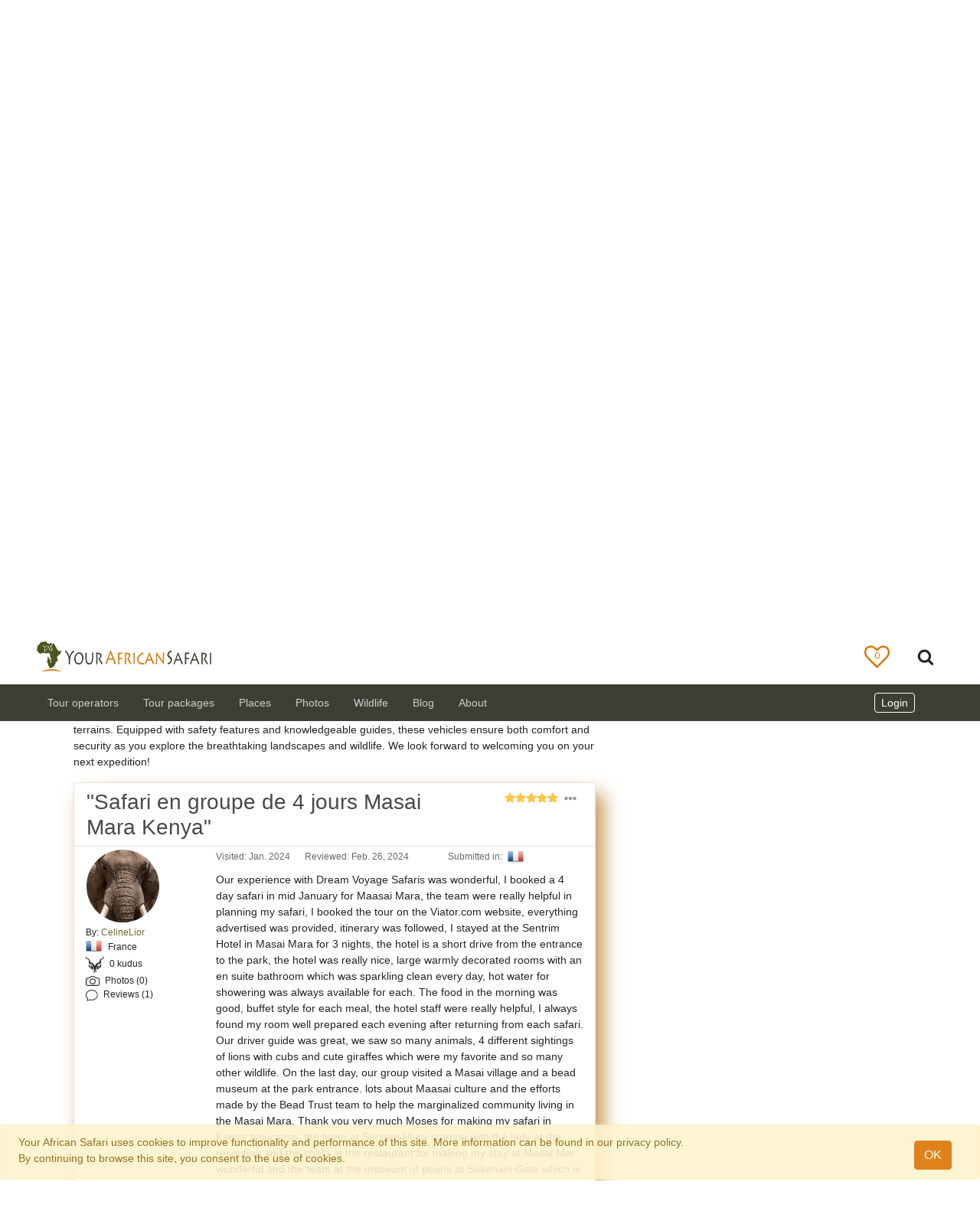

--- FILE ---
content_type: text/html; charset=UTF-8
request_url: https://www.yourafricansafari.com/c/2423-dream-voyage-safaris/reviews/3107/
body_size: 48481
content:


<html>

<head>
    <!DOCTYPE HTML>
    <meta http-equiv="Content-Type" content="text/html; charset=utf-8" />
    <meta name="viewport" content="width=device-width, initial-scale=1, shrink-to-fit=no">
    <meta itemprop="name" content="Your African Safari" />
    <meta name="robots" content="noodp" />
    <meta name="robots" content="noydir" />
    <meta itemprop="description"
        content="Big five holiday? Kilimanjaro trip? Gorilla safari? Your comprehensive guide to sustainable African safaris and volunteer programs." />
    <meta name="description"
        content="Our experience with Dream Voyage Safaris was wonderful, I booked a 4 day safari in mid January for Maasai Mara, the team were really helpful in planni">
    <meta name="og:description"
        content="Our experience with Dream Voyage Safaris was wonderful, I booked a 4 day safari in mid January for Maasai Mara, the team were really helpful in planni">
    <meta name="og:title"
        content="
Safari en groupe de 4 jours Masai Mara Kenya">
    <meta name="og:url" content="https://www.yourafricansafari.com{% url 'tour_operator_review' slug=tour.slug review=focused_review.pk
%}">

    <meta name="title"
        content="Your African Safari: 15082 tours, 4738 safari reviews">
    <title>
Safari en groupe de 4 jours Masai Mara Kenya | Dream Voyage Safaris
</title>
    <meta property="og:site_name" content="Your African Safari">
    <meta property="og:image"
        content="https://www.yourafricansafari.com/media/images/photos/2025/12/21/1000307248.jpg" />

    <meta name="keywords"
        content="African safaris, Safari reviews, Safari tour operators, Safari game parks">
    <meta itemprop="url" content="https://www.yourafricansafari.com" />
    <meta http-equiv="X-UA-Compatible" content="IE=edge">
    <meta charset="utf-8">
    <link rel="icon" type="image/ico" href="/static/core/img/favicon.ico">
    <link rel="apple-touch-icon" href="/static/core/img/apple-touch-icon-iPhone.png">
    <link rel="apple-touch-icon" sizes="180x180" href="/static/core/img/apple-touch-icon-iPhone-retina.png">
    <link rel="apple-touch-icon" sizes="152x152" href="/static/core/img/apple-touch-icon-Ipad.png">
    <link rel="apple-touch-icon" sizes="167x167" href="/static/core/img/apple-touch-icon-Ipad-Pro.png">
    <link rel="alternate" href="https://www.yourafricansafari.com/rss/all"
        title="Your African Safari: Safari holidays, reviews, destinations | 2541 companies  [RSS]"
        type="application/rss+xml" />
    <script defer src="/static/cookielaw/js/cookielaw.js" type="text/javascript"></script>
    <meta name="twitter:site" content="@safaricompanies">
    <meta name="twitter:card" content="summary" />
    <meta name="twitter:description"
        content="Big five? Kilimanjaro? Gorilla safari? A comprehensive guide to sustainable African safaris and volunteer programs. Reviews, photos, best times to visit." />
    <meta name="twitter:image"
        content="https://www.yourafricansafari.com/media/images/photos/2025/12/21/1000307248.jpg" />
    <meta name="twitter:title"
        content="Your African Safari: 15082 tours, 2541 safari companies" />
    <meta property="og:site_name" content="Your African Safari" />
    <meta property="og:type" content="website" />
    <meta property="fb:app_id" content="343626969075192" />
    <meta name="format-detection" content="telephone=no">
    <meta name="format-detection" content="address=no">


    <style>
        @charset "utf-8";
        @import "https://fonts.googleapis.com/css?family=Open+Sans:400,600&display=swap ";

        html,
        body {
            height: 100%
        }

        body {
            font-family: open sans, sans-serif;
            font-weight: 400;
            font-size: 14px;
            color: #494946;
            padding-top: 95px
        }

        .content {
            min-height: 200px;
            margin-top: 3em
        }

        .max-width {
            width: 100% !important;
            max-width: 1440px !important;
            margin: auto !important;
        }

        .content:after {
            content: ".";
            display: block;
            clear: both;
            visibility: hidden;
            line-height: 0;
            height: 0;
            font-size: 0
        }

        .card-title {
            font-size: 20px;
            font-weight: 600
        }


        .mt-5 {
            margin-top: 5px !important
        }

        .form-control:focus {
            color: #495057;
            background-color: #fff;
            border-color: #979797;
            outline: 0;
            box-shadow: none
        }

        .btn:focus {
            outline: 0;
            box-shadow: none
        }

        .bg-nav-footer {
            background-color: #3e3e35
        }

        a {
            color: #6b6a24
        }

        a:hover {
            color: #4b5320;
            cursor: pointer
        }

        a:not(.btn) {
            color: #6b6a24
        }

        a:not(.btn):hover {
            color: #4b5320
        }

        .army-green {
            color: #4b5320 !important
        }

        .olive-green {
            color: #6b6a24
        }

        .dark-brown {
            color: #523612 !important
        }

        .yellow {
            color: #fec542
        }

        .text-light-grey {
            color: #676767 !important
        }

        .text-white {
            color: #fff !important
        }

        .btn {
            -webkit-appearance: none
        }

        .menu-link,
        .menu-link>a {
            color: #494946 !important
        }

        .menu-link:hover,
        .menu-link>a:hover {
            color: #505d2e !important
        }

        .menu-link:focus,
        .menu-link>a:focus {
            color: #505d2e !important
        }

        #submenu-title-link {
            color: #523612 !important
        }

        #submenu-title-link:hover {
            color: #505d2e !important
        }

        #submenu-title-link:focus {
            color: #505d2e !important
        }

        @media only screen and (min-width:768px) {
            .navbar-link {
                color: rgba(255, 255, 255, .75) !important
            }

            .navbar-link:focus,
            .navbar-link:hover {
                color: rgba(255, 255, 255, .5) !important
            }
        }

        h1 {
            color: #4b5320;
            font-weight: 400
        }

        h3 {
            color: #494946
        }

        body {
            font-size: 14px
        }

        .font-10 {
            font-size: .71em
        }

        .font-11 {
            font-size: .79em
        }

        .font-12 {
            font-size: .86em
        }

        .font-12px {
            font-size: 12px
        }

        .font-13 {
            font-size: .93em
        }

        .font-14 {
            font-size: 1em
        }

        h1 {
            font-weight: 400;
            font-size: 2.5rem
        }

        h3 {
            font-weight: 400;
            font-size: 1.75rem
        }

        h5 {
            font-weight: 400;
            font-size: 1.25rem
        }

        h6 {
            font-weight: 400;
            font-size: 1rem
        }

        .font-weight-600 {
            font-weight: 600 !important
        }

        @media only screen and (min-width:576px) {
            h1.home-title {
                font-size: 3rem
            }

            h3.home-title {
                font-size: 2.25rem
            }
        }

        @media only screen and (max-width:576px) {
            .h1-sm {
                font-size: 2rem
            }

            .h3-sm {
                font-size: 1.35rem
            }

            .h5-sm {
                font-size: 1rem
            }
        }

        .flag {
            display: inline-block;
            vertical-align: middle;
            width: 20px;
            height: 14px
        }

        .review-card-home {
            max-width: 320px;
            min-width: 295px;
            height: 112px
        }

        .review-card-contents {
            min-height: 110px
        }

        .review-image-container {
            height: 95px;
            width: 95px
        }

        .review-card-contents img {
            border-radius: 50%;
            object-fit: cover;
            height: 100%;
            width: 100%
        }

        .review-card-gradient {
            background: 0;
            background: -moz-linear-gradient(top, transparent 50%, rgba(0, 0, 0, 0.9) 100%);
            background: -webkit-gradient(linear, left top, left bottom, color-stop(50%, transparent), color-stop(100%, rgba(0, 0, 0, 0.9)));
            background: -webkit-linear-gradient(top, transparent 50%, rgba(0, 0, 0, 0.9) 100%);
            background: -o-linear-gradient(top, transparent 50%, rgba(0, 0, 0, 0.9) 100%);
            background: -ms-linear-gradient(top, transparent 50%, rgba(0, 0, 0, 0.9) 100%);
            background: linear-gradient(to bottom, transparent 50%, rgba(0, 0, 0, 0.9) 100%);
            height: 95px;
            width: 95px;
            border-radius: 50%;
            position: absolute;
            display: flex;
            justify-content: center
        }

        .review-name {
            position: relative;
            top: 5px
        }

        [class*=" icon-"] {
            font-family: icomoon !important;
            speak: none;
            font-style: normal;
            font-weight: 400;
            font-variant: normal;
            text-transform: none;
            line-height: 1;
            -webkit-font-smoothing: antialiased;
            -moz-osx-font-smoothing: grayscale
        }

        #sticky-footer {
            margin-top: 2em
        }

        footer,
        footer a {
            font-size: 14px;
            color: #cccdce !important
        }

        footer h3 {
            font-size: 16px;
            font-weight: 600;
            color: #fff;
            margin: 0 0 10px
        }

        footer ul {
            padding: 0
        }

        .footer-bottom {
            margin-top: 2em
        }

        footer ul {
            list-style: none
        }

        .footer-logo {
            background: url(../img/sprite.png) no-repeat 0 -100px;
            width: 232px;
            height: 42px;
            margin: 0 0 10px
        }

        ul.footer-park li {
            line-height: 20px
        }

        #sticky-footer .latest-reviews li {
            text-overflow: ellipsis;
            overflow: hidden;
            white-space: nowrap
        }

        .masthead {
            height: 400px;
            background-position: center center;
            background-size: cover;
            background-position: bottom;
            background-repeat: no-repeat
        }

        @media only screen and (max-width:992px) {
            .masthead {
                height: 350px
            }
        }

        .text-truncate-2lines {
            overflow: hidden;
            text-overflow: ellipsis;
            -webkit-line-clamp: 2;
            display: -webkit-box;
            -webkit-box-orient: vertical
        }

        @media(max-width:576px) {
            .text-truncate {
                max-width: 200px
            }
        }

        .dropdown-toggle:after {
            content: none
        }

        .remove-flex {
            flex-wrap: wrap !important;
            display: inline !important
        }

        .navbar-brand {
            position: relative;
            z-index: 1
        }

        @media(min-width:576px) {
            .remove-flex {
                flex-wrap: wrap !important;
                display: inline !important
            }
        }

        @media(min-width:768px) {
            .remove-flex {
                flex-wrap: nowrap !important;
                display: flex !important
            }
        }

        @media(min-width:992px) {
            .remove-flex {
                display: flex !important;
                flex-wrap: nowrap !important
            }
        }

        @media(min-width:1200px) {
            .remove-flex {
                display: flex !important;
                flex-wrap: nowrap !important
            }
        }

        .nav-item {
            line-height: 1.2;
            align-items: center
        }

        @media only screen and (max-width:766px) {
            .navbar-collapse {
                overflow-y: auto
            }
        }

        @media only screen and (min-width:768px) {
            .dropdown:hover>.dropdown-menu {
                display: block
            }

            .dropdown-submenu>.dropdown-menu {
                top: 0;
                left: 99.7%;
                margin-top: 0;
                margin-left: 0;
                width: 250px;
                max-height: 400px
            }

            .dropdown-submenu a::after {
                transform: rotate(-90deg);
                top: 1px;
                position: relative
            }

            .dropdown-submenu:hover .dropdown-menu,
            .dropdown-submenu:focus .dropdown-menu {
                display: block;
                margin-top: -1.6px;
                margin-left: -1px;
                top: 0;
                left: 99%;
                min-height: 100.5%;
                border-top-left-radius: 0;
                border-bottom-left-radius: 0;
                border-left: none;
                border-bottom: 1px solid #d4d4d4
            }

            .dropdown-menu {
                height: auto
            }

            .drop-down-height {
                height: 360px
            }
        }

        @media only screen and (max-width:766px) {
            .dropdown-submenu a::after {
                display: none
            }

            .navbar-collapse {
                max-height: 100%;
                overflow-y: auto
            }
        }

        .dropdown-item:hover,
        .dropdown-item:focus {
            color: #4b5320;
            text-decoration: none;
            background-color: #f8f9fa
        }

        #yas-logo {
            width: auto;
            height: 40px;
            position: relative;
            z-index: -1
        }

        .mobilemenu-divider {
            height: 0;
            margin: .5rem 0;
            overflow: hidden;
            border-top: 1px solid #676767
        }

        .border-navmenu {
            border: 1px solid #dee2e6 !important
        }

        @media only screen and (max-width:767px) {
            .mobile-menu {
                background: #fff;
                width: 100vw;
                height: 100vh;
                position: relative;
                right: 31px;
                padding-bottom: 300px
            }

            .nav-link {
                color: #494946 !important
            }

            .border-navmenu {
                border: none !important
            }
        }

        #avatar {
            max-width: 60px;
            max-height: 50px;
            padding-left: 10px
        }

        @media only screen and (min-width:768px) {
            .dropdown-submenu>.dropdown-menu {
                top: 0;
                left: 99.7%;
                margin-top: 0;
                margin-left: 0;
                width: 250px;
                max-height: 400px
            }

            .dropdown-submenu a::after {
                transform: rotate(-90deg);
                top: 1px;
                position: relative
            }

            .dropdown-submenu:hover .dropdown-menu,
            .dropdown-submenu:focus .dropdown-menu {
                display: block;
                margin-top: -1.6px;
                margin-left: -1px;
                top: 0;
                left: 99%;
                min-height: 100.5%;
                border-top-left-radius: 0;
                border-bottom-left-radius: 0;
                border-left: none;
                border-bottom: 1px solid #d4d4d4
            }

            .dropdown-menu {
                height: auto;
                margin: 0
            }
        }

        @media only screen and (max-width:766px) {
            .dropdown-submenu a::after {
                display: none
            }

            .navbar-collapse {
                max-height: 100%
            }
        }

        .top-search-button {
            background-color: #fff;
            border: 0
        }

        .navbar-white {
            background-color: #fff
        }

        .search-show {
            padding-bottom: 13px
        }

        @media only screen and (max-width:576px) {
            .search-show {
                padding-bottom: 24px
            }
        }

        @media only screen and (min-width:993px) {
            .search-show {
                padding-bottom: 6px
            }
        }

        .btn-close-search {
            font-size: 1.5em;
            color: #676767
        }

        .btn-close-search:hover {
            color: #494946
        }

        .search-form {
            width: 95%
        }

        .search-text,
        .search-text:focus {
            outline: none !important;
            border-color: none !important;
            box-shadow: 0 3px 2px -2px #979797 !important;
            border-radius: 0;
            border: 0;
            outline-offset: 0 !important;
            outline: 0;
            font-size: 16px;
            line-height: 32px;
            padding-left: 48px;
            color: rgba(0, 0, 0, .6)
        }

        .fa-stack {
            display: inline-block;
            height: 2em;
            line-height: 2em;
            position: relative;
            vertical-align: middle;
            width: 100%
        }

        .navHeart-container {
            width: 35px;
            position: relative
        }

        .bi {
            width: 1.3rem;
            height: 1.3rem
        }

        .bi-x {
            width: .9rem;
            height: .9rem
        }

        .heart-nav {
            color: #dc7403;
            font-size: 2.2em;
            padding: 5px 0;
            top: 6px;
            font-size: 1.2em !important
        }

        .fav:hover .far.heart-nav,
        .fav .fas.heart-nav {
            display: none
        }

        .fav:hover .fas.heart-nav {
            display: inline;
            font-size: 1.5em
        }

        .fav .counter {
            color: #dc7403;
            font-size: .45em !important;
            top: -1px;
            font-family: open sans, sans-serif
        }

        .fav:hover .counter {
            color: #fff
        }

        /*!* Font Awesome Free 5.14.0 by @fontawesome - https://fontawesome.com * License - https://fontawesome.com/license/free(Icons:CC BY 4.0,Fonts:SIL OFL 1.1,Code:MIT License)*/
        .fas,
        .far {
            -moz-osx-font-smoothing: grayscale;
            -webkit-font-smoothing: antialiased;
            display: inline-block;
            font-style: normal;
            font-variant: normal;
            text-rendering: auto;
            line-height: 1
        }

        .fa-lg {
            font-size: 1.33333em;
            line-height: .75em;
            vertical-align: -.0667em
        }

        .fa-2x {
            font-size: 2em
        }

        .fa-stack {
            display: inline-block;
            height: 2em;
            line-height: 2em;
            position: relative;
            vertical-align: middle;
            width: 2.5em
        }

        .fa-stack-1x,
        .fa-stack-2x {
            left: 0;
            position: absolute;
            text-align: center;
            width: 100%
        }

        .fa-stack-1x {
            line-height: inherit
        }

        .fa-stack-2x {
            font-size: 2em
        }

        .fa-inverse {
            color: #fff
        }

        .icon {
            display: inline-block;
            width: 1em;
            height: 1em;
            stroke-width: 0;
            stroke: currentColor;
            fill: currentColor
        }

        .icon-Twitter,
        .icon-instagram,
        .icon-Linkedin,
        .icon-Facebook {
            width: 1.3em;
            height: 1.3em
        }

        .icon-search {
            width: 1.4em;
            height: 1.4em
        }
    </style>
    <!--
    
        <link async rel="stylesheet" href="https://cdn.jsdelivr.net/npm/bootstrap@4.6.0/dist/css/bootstrap.min.css"
        integrity="sha384-B0vP5xmATw1+K9KRQjQERJvTumQW0nPEzvF6L/Z6nronJ3oUOFUFpCjEUQouq2+l" crossorigin="anonymous">
    -->
    <link async type="text/css" rel="stylesheet" href="/static/core/css/boostrap.custom.css?v=2.2" />
    <link rel="preload" as="style" onload="this.onload=null;this.rel='stylesheet'" type="text/css" rel="stylesheet"
        href="/static/core/css/style.css?v=2.9" />
    <!-- Styles to avoid first paint break -->


    


    <script defer src="https://code.jquery.com/jquery-3.5.1.min.js" crossorigin="anonymous"></script>
    <!--
    <script src="https://cdnjs.cloudflare.com/ajax/libs/popper.js/1.12.9/umd/popper.min.js"
        integrity="sha384-ApNbgh9B+Y1QKtv3Rn7W3mgPxhU9K/ScQsAP7hUibX39j7fakFPskvXusvfa0b4Q"
        crossorigin="anonymous"></script>
    <script src="https://maxcdn.bootstrapcdn.com/bootstrap/4.0.0/js/bootstrap.min.js"
        integrity="sha384-JZR6Spejh4U02d8jOt6vLEHfe/JQGiRRSQQxSfFWpi1MquVdAyjUar5+76PVCmYl"
        crossorigin="anonymous"></script>
-->
    <script defer src="https://cdnjs.cloudflare.com/ajax/libs/popper.js/1.12.9/umd/popper.min.js"
        integrity="sha384-ApNbgh9B+Y1QKtv3Rn7W3mgPxhU9K/ScQsAP7hUibX39j7fakFPskvXusvfa0b4Q"
        crossorigin="anonymous"></script>
    <!--
    <script defer src="/static/bootstrap/js/dist/util.js">
    </script>
    <script defer src="/static/bootstrap/js/dist/tooltip.js">
    </script>
    <script defer src="/static/bootstrap/js/dist/popover.js">
    </script>
    <script defer src="/static/bootstrap/js/dist/tab.js">
    </script>
    <script defer src="/static/bootstrap/js/dist/modal.js">
    </script>
    <script defer src="/static/bootstrap/js/dist/modal.js">
    </script>
    <script defer src="/static/bootstrap/js/dist/collapse.js">
    </script>
    <script defer src="/static/bootstrap/js/dist/dropdown.js">
    </script>-->


    <script defer src="https://maxcdn.bootstrapcdn.com/bootstrap/4.0.0/js/bootstrap.min.js"
        integrity="sha384-JZR6Spejh4U02d8jOt6vLEHfe/JQGiRRSQQxSfFWpi1MquVdAyjUar5+76PVCmYl"
        crossorigin="anonymous"></script>
    <!--custom js -->
    
<script type="application/ld+json">
  {
    "@context": "https://schema.org",
    "@type": "Review",
    "datePublished": "2024-02-26",
    "author": {
        "@type": "Person",
        "name": "CelineLior"
    },
    "name": "Dream Voyage Safaris",
    "reviewBody": "Our experience with Dream Voyage Safaris was wonderful, I booked a 4 day safari in mid January for Maasai Mara, the team were really helpful in planni",
    "itemReviewed": {
        "@type": "TravelAgency",
        "telephone": "+2547622560950",
        "name": "Dream Voyage Safaris",
        "priceRange": "$None to $3300.00 per person per day (USD)",
        "image": "https://www.yourafricansafari.com/media/images/photos/2025/12/21/1000307248.jpg"
    },
    "reviewRating": {
        "@type": "Rating",
        "worstRating": "1",
        "ratingValue": 5,
        "reviewAspect": "Overall Rating",
        "bestRating": "5"
    }
}
</script>


</head>

<body>
    <div class="alert alert-warning alert-dismissible fade show container-fluid px-2 px-sm-4" role="alert"
    id="cookie-alert">
    <div class="row max-width">
        <div class="col-11 py-0">
            Your African Safari uses cookies to improve functionality and performance of this site. More information can
            be
            found in our
            <a target="_blank" href="/about/privacy-policy/">privacy policy.</a>
            <br>
            By continuing to browse this site, you consent to the use of cookies.
        </div>
        <div class="col-sm-1 col-12 my-auto pt-2 text-center">
            <a type="button" class="close_cookie btn btn-orange btn-md" href="#" aria-label="Close">
                OK
            </a>
        </div>
    </div>
</div>
    


<header class="fixed-top navbar-white">
  <!-- SEARCH INPUT START -->
  <nav class="navbar w-100 max-width navbar-expand navbar-white d-none search-toggle search-show">
    <form action="" class="search-form w-100">
      <div class="input-group  w-100">
        <input autocomplete="off" type="text" class="form-control w-90 search-text mr-sm-2"
          placeholder="Let's go! Search by country, park or operator" aria-label="Search"
          aria-describedby="basic-addon2" id="top-search">
        <div class="input-group-append">
          <button class="btn btn-close-search" type="button">
            <i class="fas fa-times">
              <svg xmlns="http://www.w3.org/2000/svg" width="16" height="16" fill="currentColor" class="bi bi-x"
                viewBox="0 0 16 16">
                <path
                  d="M4.646 4.646a.5.5 0 0 1 .708 0L8 7.293l2.646-2.647a.5.5 0 0 1 .708.708L8.707 8l2.647 2.646a.5.5 0 0 1-.708.708L8 8.707l-2.646 2.647a.5.5 0 0 1-.708-.708L7.293 8 4.646 5.354a.5.5 0 0 1 0-.708z" />
              </svg>
            </i>
          </button>
        </div>
      </div>
    </form>
  </nav>
  <!-- SEARCH INPUT END -->
  <nav class=" navbar max-width navbar-expand navbar-white search-toggle search-hide">
    <a class="navbar-brand" href="#">
      <div class="d-none d-sm-block ml-n3 ml-md-3 ml-xl-0">
        <a class="navbar-brand" href="/">
          <span class="d-inline-block">
            <object type="image/svg+xml" data="/static/core/img/logo_color.svg" id="yas-logo">
              Your African Safari logo
              <img class="lazyload" data-src="/static/core/img/logo_color.png" alt="Your African Safari logo"
                id="yas-logo">
            </object>
          </span>
        </a>
      </div>
      <div class="d-block d-sm-none">
        <a class="navbar-brand" href="/">
          <span class="d-inline-block">
            <object type="image/svg+xml" data="/static/core/img/logo_no_text_color.svg" id="yas-logo">
              Your African Safari logo
              <img class="lazyload" data-src="/static/core/img/logo_no_text_color.png"
                alt="Your African Safari logo" id="yas-logo">
            </object>
          </span>
        </a>
      </div>
    </a>

    <div class="collapse navbar-collapse" id="navbarSupportedContent">
      <ul class="navbar-nav mr-auto">
        
      </ul>
      <form class="form-inline form-search my-2 my-lg-0 mr-md-4">
        <ul class="navbar-nav mr-auto">
          <li class="navHeart-container mr-5">
            <a href="/shortlist/" target="_blank">
              <span class="nobullet fa-stack fa-2x fa-lg mr-n1 fav">
                <i class="far fa-heart_ fa-nav-heart fa-stack-2x heart-nav">
                  <svg class="icon icon-heart-o">
                    <use xlink:href="#icon-heart-o"></use>
                  </svg>
                </i>
                <i class="fas fa-heart_ fa-stack-2x heart-nav">
                  <svg class="icon icon-heart">
                    <use xlink:href="#icon-heart"></use>
                  </svg>
                </i>
                <i class="far fa-triangle fa-stack-1x counter fav-counter fa-inverse">
                  <span class="favs_count"></span>
                </i>
              </span>
            </a>
          </li>
        </ul>
        <button class="btn top-search-button px-1 mr-3 my-2 my-sm-0">
          <svg class="icon icon-search">
            <use xlink:href="#icon-search"></use>
          </svg>
        </button>
      </form>
    </div>
  </nav>
  <nav class="navbar navbar-expand-md navbar-dark bg-nav-footer">
    <div class="d-flex container-fluid max-width">
      <div class="d-md-flex text-nowrap container-fluid align-items-center remove-flex">
        <div class="navbar-header d-flex pl-0 container-fluid order-sm-2 align-items-center">
          <button class="navbar-toggler" type="button" data-toggle="collapse" data-target="#collapsibleNavbar"
            onclick="lockScroll();">
            <span class="navbar-toggler-icon"></span>
          </button>
          <div class="dropdown ml-auto mr-n2 mr-md-0">
            <!-- Not logged in-->
            <!-- Logged in-->


            <div class="dynamic_nav_auth d-none">

              <a class="text-white" href="#" role="button" id="dropdownMenuLink" data-toggle="dropdown"
                aria-haspopup="true" aria-expanded="false">
                Welcome,
                <span class="dynamic_nav_username"></span>
                !
              </a>
              <div class="dropdown-menu dropdown-menu-right font-14" aria-labelledby="dropdownMenuLink">
                <div class="accordion" id="accordionLoginArea">
                  <a href="/backend/member_profile/" class="dropdown-toggle dropdown-item menu-link"
                    role="button" data-toggle="" data-target="#collapseMember" aria-expanded="true"
                    aria-controls="collapseMember">
                    My member area
                    <img class="dynamic_nav_avatar" id="avatar">
                  </a>
                </div>
                <div class="dropdown-divider"></div>

                <div class="dynamic_nav_to d-none" style="display: none;">
                  
                </div>

                <div class="dynamic_nav_to d-none">
                  <div class="accordion" id="accordionLoginArea">
                    <a href="/backend/dashboard/" class="  dropdown-item menu-link">
                      My company area
                      <img class="dynamic_nav_to_avatar" id="avatar" src="">
                    </a>
                  </div>
                  <div class="dropdown-divider"></div>
                </div>



                <div class="dynamic_nav_np d-none">
                  <div class="accordion" id="accordionLoginArea">
                    <a href="/backend/npdashboard/" class="dropdown-item menu-link">
                      My company area
                      <img class="dynamic_nav_np_avatar" id="avatar"
                        src=" ">
                    </a>
                  </div>
                  <div class="dropdown-divider"></div>
                </div>


                <div id="collapseMember" class="menu-link" data-parent="#accordionLoginArea">
                  <a class="dropdown-item" href="/reviews/create/">Write a review</a>
                </div>

                <div class="dynamic_nav_staff">
                  <div class="dropdown-divider"></div>
                  <a class="dropdown-item menu-link" href="/backend/admin/">Admin</a>
                </div>
                <div class="dropdown-divider"></div>
                <a class="dropdown-item menu-link" href="/logout/">Logout</a>
              </div>


            </div>


            <div class="dynamic_nav_not_auth d-none">
              <!-- Not logged in-->
              <a class="text-white mr-4 border border-white rounded px-2 py-1" href="/login/">
                Login
              </a>
            </div>




          </div>


        </div>


        <div class="collapse mobile-menu navbar-collapse order-sm-1 mt-md-0 mt-2" id="collapsibleNavbar">
          <ul class="navbar-nav mr-auto pt-2 pt-md-0 mt-2 mt-md-0">

            <!-- TOUR OPERATORS -->
            <li class="nav-item px-4 px-md-2 dropdown">
              <!--THE LINK BELOW AS WELL AS THE "SEE ALL" LINK NEED TO BE LINKED TO ALL TOUR OPERATORS-->
              <a class="nav-link navbar-link navbar-tour-operators d-none d-md-flex" role="button" aria-haspopup="true"
                aria-expanded="false" href="/c/">Tour operators</a>


              <a class="nav-link navbar-link navbar-tour-operators d-md-none" id="navbarDropdown" role="button"
                data-toggle="dropdown" aria-haspopup="true" aria-expanded="false">Tour operators</a>

              <ul class="dropdown-menu drop-down-height border-navmenu font-14">
                <form>
                  <a class="dropdown-item d-md-none menu-link" id="dropdownMenuLink" aria-haspopup="true"
                    href="/c/" aria-expanded="false">See all</a>
                  <div class="dropdown-divider d-md-none"></div>

                  
                  <li class="dropdown-submenu Botswana">
                    <a class="dropdown-item carat-hover menu-link py-2"
                      href="/african-safari-tour-operators/botswana/">
                      Botswana
                    </a>
                    <div class="dropdown-menu dropdown-border-hide font-14 text-wrap menu-link"
                      aria-labelledby="dropdownMenuLink">
                      <a class="dropdown-item dark-brown" id="submenu-title-link"
                        href="/african-safari-tour-operators/botswana/">
                        Find a tour operator
                      </a>
                      <p class="px-4 text-light-grey font-11">Take your first steps in planning your ultimate
                        safari
                      </p>
                      
                      <a class="dropdown-item font-12 dark-brown py-2"
                        href="/african-safari-tour-operators/central-kalahari/">Central Kalahari Game Reserve</a>
                      
                      <a class="dropdown-item font-12 dark-brown py-2"
                        href="/african-safari-tour-operators/chobe/">Chobe National Park</a>
                      
                      <a class="dropdown-item font-12 dark-brown py-2"
                        href="/african-safari-tour-operators/kgalagadi/">Kgalagadi Transfrontier Park</a>
                      
                      <a class="dropdown-item font-12 dark-brown py-2"
                        href="/african-safari-tour-operators/kwando-linyanti-selinda/">Kwando, Linyanti &amp; Selinda Reserves</a>
                      
                      <a class="dropdown-item font-12 dark-brown py-2"
                        href="/african-safari-tour-operators/makgadikgadi-pans/">Makgadikgadi Pans National Park</a>
                      
                      <a class="dropdown-item font-12 dark-brown py-2"
                        href="/african-safari-tour-operators/mashatu/">Mashatu Game Reserve</a>
                      
                      <a class="dropdown-item font-12 dark-brown py-2"
                        href="/african-safari-tour-operators/moremi/">Moremi Game Reserve</a>
                      
                      <a class="dropdown-item font-12 dark-brown py-2"
                        href="/african-safari-tour-operators/nxai-pan/">Nxai Pan National Park</a>
                      
                      <a class="dropdown-item font-12 dark-brown py-2"
                        href="/african-safari-tour-operators/okavango-delta/">Okavango Delta</a>
                      
                    </div>
                  </li>
                  <div class="dropdown-divider d-md-none"></div>
                  
                  <li class="dropdown-submenu Chad">
                    <a class="dropdown-item carat-hover menu-link py-2"
                      href="/african-safari-tour-operators/chad/">
                      Chad
                    </a>
                    <div class="dropdown-menu dropdown-border-hide font-14 text-wrap menu-link"
                      aria-labelledby="dropdownMenuLink">
                      <a class="dropdown-item dark-brown" id="submenu-title-link"
                        href="/african-safari-tour-operators/chad/">
                        Find a tour operator
                      </a>
                      <p class="px-4 text-light-grey font-11">Take your first steps in planning your ultimate
                        safari
                      </p>
                      
                      <a class="dropdown-item font-12 dark-brown py-2"
                        href="/african-safari-tour-operators/zakouma/">Zakouma National Park</a>
                      
                    </div>
                  </li>
                  <div class="dropdown-divider d-md-none"></div>
                  
                  <li class="dropdown-submenu DR Congo">
                    <a class="dropdown-item carat-hover menu-link py-2"
                      href="/african-safari-tour-operators/democratic-republic-of-congo/">
                      DR Congo
                    </a>
                    <div class="dropdown-menu dropdown-border-hide font-14 text-wrap menu-link"
                      aria-labelledby="dropdownMenuLink">
                      <a class="dropdown-item dark-brown" id="submenu-title-link"
                        href="/african-safari-tour-operators/democratic-republic-of-congo/">
                        Find a tour operator
                      </a>
                      <p class="px-4 text-light-grey font-11">Take your first steps in planning your ultimate
                        safari
                      </p>
                      
                      <a class="dropdown-item font-12 dark-brown py-2"
                        href="/african-safari-tour-operators/garamba/">Garamba National Park</a>
                      
                      <a class="dropdown-item font-12 dark-brown py-2"
                        href="/african-safari-tour-operators/virunga/">Virunga National Park</a>
                      
                    </div>
                  </li>
                  <div class="dropdown-divider d-md-none"></div>
                  
                  <li class="dropdown-submenu Gabon">
                    <a class="dropdown-item carat-hover menu-link py-2"
                      href="/african-safari-tour-operators/gabon/">
                      Gabon
                    </a>
                    <div class="dropdown-menu dropdown-border-hide font-14 text-wrap menu-link"
                      aria-labelledby="dropdownMenuLink">
                      <a class="dropdown-item dark-brown" id="submenu-title-link"
                        href="/african-safari-tour-operators/gabon/">
                        Find a tour operator
                      </a>
                      <p class="px-4 text-light-grey font-11">Take your first steps in planning your ultimate
                        safari
                      </p>
                      
                      <a class="dropdown-item font-12 dark-brown py-2"
                        href="/african-safari-tour-operators/ivindo/">Ivindo National Park</a>
                      
                      <a class="dropdown-item font-12 dark-brown py-2"
                        href="/african-safari-tour-operators/loango/">Loango National Park</a>
                      
                      <a class="dropdown-item font-12 dark-brown py-2"
                        href="/african-safari-tour-operators/lope/">Lopé National Park</a>
                      
                      <a class="dropdown-item font-12 dark-brown py-2"
                        href="/african-safari-tour-operators/moukalaba-doudou/">Moukalaba-Doudou National Park</a>
                      
                    </div>
                  </li>
                  <div class="dropdown-divider d-md-none"></div>
                  
                  <li class="dropdown-submenu Kenya">
                    <a class="dropdown-item carat-hover menu-link py-2"
                      href="/african-safari-tour-operators/kenya/">
                      Kenya
                    </a>
                    <div class="dropdown-menu dropdown-border-hide font-14 text-wrap menu-link"
                      aria-labelledby="dropdownMenuLink">
                      <a class="dropdown-item dark-brown" id="submenu-title-link"
                        href="/african-safari-tour-operators/kenya/">
                        Find a tour operator
                      </a>
                      <p class="px-4 text-light-grey font-11">Take your first steps in planning your ultimate
                        safari
                      </p>
                      
                      <a class="dropdown-item font-12 dark-brown py-2"
                        href="/african-safari-tour-operators/amboseli/">Amboseli National Park</a>
                      
                      <a class="dropdown-item font-12 dark-brown py-2"
                        href="/african-safari-tour-operators/buffalo-springs/">Buffalo Springs National Reserve</a>
                      
                      <a class="dropdown-item font-12 dark-brown py-2"
                        href="/african-safari-tour-operators/laikipia-plateau/">Laikipia Plateau</a>
                      
                      <a class="dropdown-item font-12 dark-brown py-2"
                        href="/african-safari-tour-operators/lake-nakuru/">Lake Nakuru National Park</a>
                      
                      <a class="dropdown-item font-12 dark-brown py-2"
                        href="/african-safari-tour-operators/masai-mara/">Masai Mara National Reserve</a>
                      
                      <a class="dropdown-item font-12 dark-brown py-2"
                        href="/african-safari-tour-operators/mount-kenya/">Mount Kenya National Park</a>
                      
                      <a class="dropdown-item font-12 dark-brown py-2"
                        href="/african-safari-tour-operators/nairobi/">Nairobi National Park</a>
                      
                      <a class="dropdown-item font-12 dark-brown py-2"
                        href="/african-safari-tour-operators/samburu/">Samburu National Reserve</a>
                      
                      <a class="dropdown-item font-12 dark-brown py-2"
                        href="/african-safari-tour-operators/tsavo/">Tsavo National Park</a>
                      
                    </div>
                  </li>
                  <div class="dropdown-divider d-md-none"></div>
                  
                  <li class="dropdown-submenu Madagascar">
                    <a class="dropdown-item carat-hover menu-link py-2"
                      href="/african-safari-tour-operators/madagascar/">
                      Madagascar
                    </a>
                    <div class="dropdown-menu dropdown-border-hide font-14 text-wrap menu-link"
                      aria-labelledby="dropdownMenuLink">
                      <a class="dropdown-item dark-brown" id="submenu-title-link"
                        href="/african-safari-tour-operators/madagascar/">
                        Find a tour operator
                      </a>
                      <p class="px-4 text-light-grey font-11">Take your first steps in planning your ultimate
                        safari
                      </p>
                      
                      <a class="dropdown-item font-12 dark-brown py-2"
                        href="/african-safari-tour-operators/andasibe-mantadia/">Andasibe-Mantadia National Park</a>
                      
                      <a class="dropdown-item font-12 dark-brown py-2"
                        href="/african-safari-tour-operators/ankarafantsika/">Ankarafantsika National Park</a>
                      
                      <a class="dropdown-item font-12 dark-brown py-2"
                        href="/african-safari-tour-operators/ankarana/">Ankarana Reserve</a>
                      
                      <a class="dropdown-item font-12 dark-brown py-2"
                        href="/african-safari-tour-operators/berenty/">Berenty Reserve</a>
                      
                      <a class="dropdown-item font-12 dark-brown py-2"
                        href="/african-safari-tour-operators/kirindy-mitea/">Kirindy Mitea National Park</a>
                      
                    </div>
                  </li>
                  <div class="dropdown-divider d-md-none"></div>
                  
                  <li class="dropdown-submenu Malawi">
                    <a class="dropdown-item carat-hover menu-link py-2"
                      href="/african-safari-tour-operators/malawi/">
                      Malawi
                    </a>
                    <div class="dropdown-menu dropdown-border-hide font-14 text-wrap menu-link"
                      aria-labelledby="dropdownMenuLink">
                      <a class="dropdown-item dark-brown" id="submenu-title-link"
                        href="/african-safari-tour-operators/malawi/">
                        Find a tour operator
                      </a>
                      <p class="px-4 text-light-grey font-11">Take your first steps in planning your ultimate
                        safari
                      </p>
                      
                      <a class="dropdown-item font-12 dark-brown py-2"
                        href="/african-safari-tour-operators/lake-malawi/">Lake Malawi National Park</a>
                      
                      <a class="dropdown-item font-12 dark-brown py-2"
                        href="/african-safari-tour-operators/liwonde/">Liwondé National Park</a>
                      
                      <a class="dropdown-item font-12 dark-brown py-2"
                        href="/african-safari-tour-operators/majete/">Majete Game Reserve</a>
                      
                      <a class="dropdown-item font-12 dark-brown py-2"
                        href="/african-safari-tour-operators/nkhotakota/">Nkhotakota Wildlife Reserve</a>
                      
                    </div>
                  </li>
                  <div class="dropdown-divider d-md-none"></div>
                  
                  <li class="dropdown-submenu Mozambique">
                    <a class="dropdown-item carat-hover menu-link py-2"
                      href="/african-safari-tour-operators/mozambique/">
                      Mozambique
                    </a>
                    <div class="dropdown-menu dropdown-border-hide font-14 text-wrap menu-link"
                      aria-labelledby="dropdownMenuLink">
                      <a class="dropdown-item dark-brown" id="submenu-title-link"
                        href="/african-safari-tour-operators/mozambique/">
                        Find a tour operator
                      </a>
                      <p class="px-4 text-light-grey font-11">Take your first steps in planning your ultimate
                        safari
                      </p>
                      
                      <a class="dropdown-item font-12 dark-brown py-2"
                        href="/african-safari-tour-operators/gorongosa/">Gorongosa National Park</a>
                      
                      <a class="dropdown-item font-12 dark-brown py-2"
                        href="/african-safari-tour-operators/limpopo/">Limpopo National Park</a>
                      
                      <a class="dropdown-item font-12 dark-brown py-2"
                        href="/african-safari-tour-operators/quirimbas/">Quirimbas National Park</a>
                      
                    </div>
                  </li>
                  <div class="dropdown-divider d-md-none"></div>
                  
                  <li class="dropdown-submenu Namibia">
                    <a class="dropdown-item carat-hover menu-link py-2"
                      href="/african-safari-tour-operators/namibia/">
                      Namibia
                    </a>
                    <div class="dropdown-menu dropdown-border-hide font-14 text-wrap menu-link"
                      aria-labelledby="dropdownMenuLink">
                      <a class="dropdown-item dark-brown" id="submenu-title-link"
                        href="/african-safari-tour-operators/namibia/">
                        Find a tour operator
                      </a>
                      <p class="px-4 text-light-grey font-11">Take your first steps in planning your ultimate
                        safari
                      </p>
                      
                      <a class="dropdown-item font-12 dark-brown py-2"
                        href="/african-safari-tour-operators/ai-aisrichtersveld/">Ai-Ais/Richtersveld Transfrontier Park</a>
                      
                      <a class="dropdown-item font-12 dark-brown py-2"
                        href="/african-safari-tour-operators/etosha/">Etosha National Park</a>
                      
                      <a class="dropdown-item font-12 dark-brown py-2"
                        href="/african-safari-tour-operators/mudumu/">Mudumu National Park</a>
                      
                      <a class="dropdown-item font-12 dark-brown py-2"
                        href="/african-safari-tour-operators/namib-naukluft/">Namib-Naukluft National Park</a>
                      
                    </div>
                  </li>
                  <div class="dropdown-divider d-md-none"></div>
                  
                  <li class="dropdown-submenu Rwanda">
                    <a class="dropdown-item carat-hover menu-link py-2"
                      href="/african-safari-tour-operators/rwanda/">
                      Rwanda
                    </a>
                    <div class="dropdown-menu dropdown-border-hide font-14 text-wrap menu-link"
                      aria-labelledby="dropdownMenuLink">
                      <a class="dropdown-item dark-brown" id="submenu-title-link"
                        href="/african-safari-tour-operators/rwanda/">
                        Find a tour operator
                      </a>
                      <p class="px-4 text-light-grey font-11">Take your first steps in planning your ultimate
                        safari
                      </p>
                      
                      <a class="dropdown-item font-12 dark-brown py-2"
                        href="/african-safari-tour-operators/akagera/">Akagera National Park</a>
                      
                      <a class="dropdown-item font-12 dark-brown py-2"
                        href="/african-safari-tour-operators/nyungwe-forest/">Nyungwe Forest National Park</a>
                      
                      <a class="dropdown-item font-12 dark-brown py-2"
                        href="/african-safari-tour-operators/volcanoes/">Volcanoes National Park</a>
                      
                    </div>
                  </li>
                  <div class="dropdown-divider d-md-none"></div>
                  
                  <li class="dropdown-submenu South Africa">
                    <a class="dropdown-item carat-hover menu-link py-2"
                      href="/african-safari-tour-operators/south-africa/">
                      South Africa
                    </a>
                    <div class="dropdown-menu dropdown-border-hide font-14 text-wrap menu-link"
                      aria-labelledby="dropdownMenuLink">
                      <a class="dropdown-item dark-brown" id="submenu-title-link"
                        href="/african-safari-tour-operators/south-africa/">
                        Find a tour operator
                      </a>
                      <p class="px-4 text-light-grey font-11">Take your first steps in planning your ultimate
                        safari
                      </p>
                      
                      <a class="dropdown-item font-12 dark-brown py-2"
                        href="/african-safari-tour-operators/addo-elephant/">Addo Elephant National Park</a>
                      
                      <a class="dropdown-item font-12 dark-brown py-2"
                        href="/african-safari-tour-operators/ai-aisrichtersveld/">Ai-Ais/Richtersveld Transfrontier Park</a>
                      
                      <a class="dropdown-item font-12 dark-brown py-2"
                        href="/african-safari-tour-operators/greater-kruger/">Greater Kruger National Park</a>
                      
                      <a class="dropdown-item font-12 dark-brown py-2"
                        href="/african-safari-tour-operators/hluhluwe-umfolozi/">Hluhluwe Umfolozi Game Reserve</a>
                      
                      <a class="dropdown-item font-12 dark-brown py-2"
                        href="/african-safari-tour-operators/kgalagadi/">Kgalagadi Transfrontier Park</a>
                      
                      <a class="dropdown-item font-12 dark-brown py-2"
                        href="/african-safari-tour-operators/kruger/">Kruger National Park</a>
                      
                      <a class="dropdown-item font-12 dark-brown py-2"
                        href="/african-safari-tour-operators/madikwe/">Madikwe Game Reserve</a>
                      
                      <a class="dropdown-item font-12 dark-brown py-2"
                        href="/african-safari-tour-operators/marakele/">Marakele National Park</a>
                      
                      <a class="dropdown-item font-12 dark-brown py-2"
                        href="/african-safari-tour-operators/pilanesberg/">Pilanesberg National Park</a>
                      
                    </div>
                  </li>
                  <div class="dropdown-divider d-md-none"></div>
                  
                  <li class="dropdown-submenu Tanzania">
                    <a class="dropdown-item carat-hover menu-link py-2"
                      href="/african-safari-tour-operators/tanzania/">
                      Tanzania
                    </a>
                    <div class="dropdown-menu dropdown-border-hide font-14 text-wrap menu-link"
                      aria-labelledby="dropdownMenuLink">
                      <a class="dropdown-item dark-brown" id="submenu-title-link"
                        href="/african-safari-tour-operators/tanzania/">
                        Find a tour operator
                      </a>
                      <p class="px-4 text-light-grey font-11">Take your first steps in planning your ultimate
                        safari
                      </p>
                      
                      <a class="dropdown-item font-12 dark-brown py-2"
                        href="/african-safari-tour-operators/arusha/">Arusha National Park</a>
                      
                      <a class="dropdown-item font-12 dark-brown py-2"
                        href="/african-safari-tour-operators/gombe-stream/">Gombe Stream National Park</a>
                      
                      <a class="dropdown-item font-12 dark-brown py-2"
                        href="/african-safari-tour-operators/katavi/">Katavi National Park</a>
                      
                      <a class="dropdown-item font-12 dark-brown py-2"
                        href="/african-safari-tour-operators/kilimanjaro/">Kilimanjaro National Park</a>
                      
                      <a class="dropdown-item font-12 dark-brown py-2"
                        href="/african-safari-tour-operators/lake-manyara/">Lake Manyara National Park</a>
                      
                      <a class="dropdown-item font-12 dark-brown py-2"
                        href="/african-safari-tour-operators/mahale-mountains/">Mahale Mountains National Park</a>
                      
                      <a class="dropdown-item font-12 dark-brown py-2"
                        href="/african-safari-tour-operators/mikumi/">Mikumi National Park</a>
                      
                      <a class="dropdown-item font-12 dark-brown py-2"
                        href="/african-safari-tour-operators/ngorongoro-crater/">Ngorongoro Crater Conservation Area</a>
                      
                      <a class="dropdown-item font-12 dark-brown py-2"
                        href="/african-safari-tour-operators/selous/">Nyerere National Park</a>
                      
                      <a class="dropdown-item font-12 dark-brown py-2"
                        href="/african-safari-tour-operators/ruaha/">Ruaha National Park</a>
                      
                      <a class="dropdown-item font-12 dark-brown py-2"
                        href="/african-safari-tour-operators/saadani/">Saadani National Park</a>
                      
                      <a class="dropdown-item font-12 dark-brown py-2"
                        href="/african-safari-tour-operators/serengeti/">Serengeti National Park</a>
                      
                      <a class="dropdown-item font-12 dark-brown py-2"
                        href="/african-safari-tour-operators/tarangire/">Tarangire National Park</a>
                      
                    </div>
                  </li>
                  <div class="dropdown-divider d-md-none"></div>
                  
                  <li class="dropdown-submenu Uganda">
                    <a class="dropdown-item carat-hover menu-link py-2"
                      href="/african-safari-tour-operators/uganda/">
                      Uganda
                    </a>
                    <div class="dropdown-menu dropdown-border-hide font-14 text-wrap menu-link"
                      aria-labelledby="dropdownMenuLink">
                      <a class="dropdown-item dark-brown" id="submenu-title-link"
                        href="/african-safari-tour-operators/uganda/">
                        Find a tour operator
                      </a>
                      <p class="px-4 text-light-grey font-11">Take your first steps in planning your ultimate
                        safari
                      </p>
                      
                      <a class="dropdown-item font-12 dark-brown py-2"
                        href="/african-safari-tour-operators/bwindi-impenetrable/">Bwindi Impenetrable National Park</a>
                      
                      <a class="dropdown-item font-12 dark-brown py-2"
                        href="/african-safari-tour-operators/kibale/">Kibale National Park</a>
                      
                      <a class="dropdown-item font-12 dark-brown py-2"
                        href="/african-safari-tour-operators/kidepo-valley/">Kidepo Valley National Park</a>
                      
                      <a class="dropdown-item font-12 dark-brown py-2"
                        href="/african-safari-tour-operators/lake-mburo/">Lake Mburo National Park</a>
                      
                      <a class="dropdown-item font-12 dark-brown py-2"
                        href="/african-safari-tour-operators/mgahinga/">Mgahinga Gorilla National Park</a>
                      
                      <a class="dropdown-item font-12 dark-brown py-2"
                        href="/african-safari-tour-operators/murchison-falls/">Murchison Falls National Park</a>
                      
                      <a class="dropdown-item font-12 dark-brown py-2"
                        href="/african-safari-tour-operators/queen-elizabeth/">Queen Elizabeth National Park</a>
                      
                      <a class="dropdown-item font-12 dark-brown py-2"
                        href="/african-safari-tour-operators/semuliki/">Semuliki National Park</a>
                      
                    </div>
                  </li>
                  <div class="dropdown-divider d-md-none"></div>
                  
                  <li class="dropdown-submenu Zambia">
                    <a class="dropdown-item carat-hover menu-link py-2"
                      href="/african-safari-tour-operators/zambia/">
                      Zambia
                    </a>
                    <div class="dropdown-menu dropdown-border-hide font-14 text-wrap menu-link"
                      aria-labelledby="dropdownMenuLink">
                      <a class="dropdown-item dark-brown" id="submenu-title-link"
                        href="/african-safari-tour-operators/zambia/">
                        Find a tour operator
                      </a>
                      <p class="px-4 text-light-grey font-11">Take your first steps in planning your ultimate
                        safari
                      </p>
                      
                      <a class="dropdown-item font-12 dark-brown py-2"
                        href="/african-safari-tour-operators/kafue/">Kafue National Park</a>
                      
                      <a class="dropdown-item font-12 dark-brown py-2"
                        href="/african-safari-tour-operators/kasanka/">Kasanka National Park</a>
                      
                      <a class="dropdown-item font-12 dark-brown py-2"
                        href="/african-safari-tour-operators/lower-zambezi/">Lower Zambezi National Park</a>
                      
                      <a class="dropdown-item font-12 dark-brown py-2"
                        href="/african-safari-tour-operators/mosi-oa-tunya/">Mosi oa Tunya National Park</a>
                      
                      <a class="dropdown-item font-12 dark-brown py-2"
                        href="/african-safari-tour-operators/north-luangwa/">North Luangwa National Park</a>
                      
                      <a class="dropdown-item font-12 dark-brown py-2"
                        href="/african-safari-tour-operators/south-luangwa/">South Luangwa National Park</a>
                      
                    </div>
                  </li>
                  <div class="dropdown-divider d-md-none"></div>
                  
                  <li class="dropdown-submenu Zimbabwe">
                    <a class="dropdown-item carat-hover menu-link py-2"
                      href="/african-safari-tour-operators/zimbabwe/">
                      Zimbabwe
                    </a>
                    <div class="dropdown-menu dropdown-border-hide font-14 text-wrap menu-link"
                      aria-labelledby="dropdownMenuLink">
                      <a class="dropdown-item dark-brown" id="submenu-title-link"
                        href="/african-safari-tour-operators/zimbabwe/">
                        Find a tour operator
                      </a>
                      <p class="px-4 text-light-grey font-11">Take your first steps in planning your ultimate
                        safari
                      </p>
                      
                      <a class="dropdown-item font-12 dark-brown py-2"
                        href="/african-safari-tour-operators/chizarira/">Chizarira National Park</a>
                      
                      <a class="dropdown-item font-12 dark-brown py-2"
                        href="/african-safari-tour-operators/gonarezhou/">Gonarezhou National Park</a>
                      
                      <a class="dropdown-item font-12 dark-brown py-2"
                        href="/african-safari-tour-operators/hwange/">Hwange National Park</a>
                      
                      <a class="dropdown-item font-12 dark-brown py-2"
                        href="/african-safari-tour-operators/mana-pools/">Mana Pools National Park</a>
                      
                      <a class="dropdown-item font-12 dark-brown py-2"
                        href="/african-safari-tour-operators/matobo/">Matobo National Park</a>
                      
                      <a class="dropdown-item font-12 dark-brown py-2"
                        href="/african-safari-tour-operators/victoria-falls/">Victoria Falls National Park</a>
                      
                      <a class="dropdown-item font-12 dark-brown py-2"
                        href="/african-safari-tour-operators/zambezi/">Zambezi National Park</a>
                      
                    </div>
                  </li>
                  <div class="dropdown-divider d-md-none"></div>
                  
                </form>
              </ul>
            </li>

            <div class="mobilemenu-divider mx-3 d-md-none"></div>

            <!-- TOUR PACKAGES -->
            <li class="nav-item px-4 px-md-2 dropdown">
              <!--THE LINK BELOW AS WELL AS THE "SEE ALL" LINK NEED TO BE LINKED TO ALL TOUR PACKAGES-->
              <a class="nav-link navbar-link navbar-tour-packages d-none d-md-flex" role="button" aria-haspopup="true"
                aria-expanded="false" href="/tours/">Tour packages</a>
              <a class="nav-link navbar-link navbar-tour-packages d-md-none" id="navbarDropdown" role="button"
                data-toggle="dropdown" aria-haspopup="true" aria-expanded="false">Tour packages</a>
              <ul class="dropdown-menu drop-down-height border-navmenu font-14">
                <form>
                  <a class="dropdown-item d-md-none menu-link" id="dropdownMenuLink" aria-haspopup="true"
                    href="/tours/" aria-expanded="false">See all</a>
                  <div class="dropdown-divider d-md-none"></div>

                  
                  <li class="dropdown-submenu Botswana">
                    <a class="dropdown-item carat-hover menu-link py-2"
                      href="/tours/botswana/">
                      Botswana
                    </a>
                    <div class="dropdown-menu dropdown-border-hide font-14 text-wrap menu-link"
                      aria-labelledby="dropdownMenuLink">
                      <a class="dropdown-item dark-brown" id="submenu-title-link"
                        href="/tours/botswana/">Find a tour package</a>
                      <p class="px-4 text-light-grey font-11">Narrow your search by park or game reserve</p>
                      
                      <a class="dropdown-item font-12 dark-brown py-2"
                        href="/tours/central-kalahari/">
                        Central Kalahari Game Reserve
                      </a>
                      
                      <a class="dropdown-item font-12 dark-brown py-2"
                        href="/tours/chobe/">
                        Chobe National Park
                      </a>
                      
                      <a class="dropdown-item font-12 dark-brown py-2"
                        href="/tours/kgalagadi/">
                        Kgalagadi Transfrontier Park
                      </a>
                      
                      <a class="dropdown-item font-12 dark-brown py-2"
                        href="/tours/kwando-linyanti-selinda/">
                        Kwando, Linyanti &amp; Selinda Reserves
                      </a>
                      
                      <a class="dropdown-item font-12 dark-brown py-2"
                        href="/tours/makgadikgadi-pans/">
                        Makgadikgadi Pans National Park
                      </a>
                      
                      <a class="dropdown-item font-12 dark-brown py-2"
                        href="/tours/mashatu/">
                        Mashatu Game Reserve
                      </a>
                      
                      <a class="dropdown-item font-12 dark-brown py-2"
                        href="/tours/moremi/">
                        Moremi Game Reserve
                      </a>
                      
                      <a class="dropdown-item font-12 dark-brown py-2"
                        href="/tours/nxai-pan/">
                        Nxai Pan National Park
                      </a>
                      
                      <a class="dropdown-item font-12 dark-brown py-2"
                        href="/tours/okavango-delta/">
                        Okavango Delta
                      </a>
                      
                    </div>
                  </li>
                  <div class="dropdown-divider d-md-none"></div>
                  
                  <li class="dropdown-submenu Chad">
                    <a class="dropdown-item carat-hover menu-link py-2"
                      href="/tours/chad/">
                      Chad
                    </a>
                    <div class="dropdown-menu dropdown-border-hide font-14 text-wrap menu-link"
                      aria-labelledby="dropdownMenuLink">
                      <a class="dropdown-item dark-brown" id="submenu-title-link"
                        href="/tours/chad/">Find a tour package</a>
                      <p class="px-4 text-light-grey font-11">Narrow your search by park or game reserve</p>
                      
                      <a class="dropdown-item font-12 dark-brown py-2"
                        href="/tours/zakouma/">
                        Zakouma National Park
                      </a>
                      
                    </div>
                  </li>
                  <div class="dropdown-divider d-md-none"></div>
                  
                  <li class="dropdown-submenu DR Congo">
                    <a class="dropdown-item carat-hover menu-link py-2"
                      href="/tours/democratic-republic-of-congo/">
                      DR Congo
                    </a>
                    <div class="dropdown-menu dropdown-border-hide font-14 text-wrap menu-link"
                      aria-labelledby="dropdownMenuLink">
                      <a class="dropdown-item dark-brown" id="submenu-title-link"
                        href="/tours/democratic-republic-of-congo/">Find a tour package</a>
                      <p class="px-4 text-light-grey font-11">Narrow your search by park or game reserve</p>
                      
                      <a class="dropdown-item font-12 dark-brown py-2"
                        href="/tours/garamba/">
                        Garamba National Park
                      </a>
                      
                      <a class="dropdown-item font-12 dark-brown py-2"
                        href="/tours/virunga/">
                        Virunga National Park
                      </a>
                      
                    </div>
                  </li>
                  <div class="dropdown-divider d-md-none"></div>
                  
                  <li class="dropdown-submenu Gabon">
                    <a class="dropdown-item carat-hover menu-link py-2"
                      href="/tours/gabon/">
                      Gabon
                    </a>
                    <div class="dropdown-menu dropdown-border-hide font-14 text-wrap menu-link"
                      aria-labelledby="dropdownMenuLink">
                      <a class="dropdown-item dark-brown" id="submenu-title-link"
                        href="/tours/gabon/">Find a tour package</a>
                      <p class="px-4 text-light-grey font-11">Narrow your search by park or game reserve</p>
                      
                      <a class="dropdown-item font-12 dark-brown py-2"
                        href="/tours/ivindo/">
                        Ivindo National Park
                      </a>
                      
                      <a class="dropdown-item font-12 dark-brown py-2"
                        href="/tours/loango/">
                        Loango National Park
                      </a>
                      
                      <a class="dropdown-item font-12 dark-brown py-2"
                        href="/tours/lope/">
                        Lopé National Park
                      </a>
                      
                      <a class="dropdown-item font-12 dark-brown py-2"
                        href="/tours/moukalaba-doudou/">
                        Moukalaba-Doudou National Park
                      </a>
                      
                    </div>
                  </li>
                  <div class="dropdown-divider d-md-none"></div>
                  
                  <li class="dropdown-submenu Kenya">
                    <a class="dropdown-item carat-hover menu-link py-2"
                      href="/tours/kenya/">
                      Kenya
                    </a>
                    <div class="dropdown-menu dropdown-border-hide font-14 text-wrap menu-link"
                      aria-labelledby="dropdownMenuLink">
                      <a class="dropdown-item dark-brown" id="submenu-title-link"
                        href="/tours/kenya/">Find a tour package</a>
                      <p class="px-4 text-light-grey font-11">Narrow your search by park or game reserve</p>
                      
                      <a class="dropdown-item font-12 dark-brown py-2"
                        href="/tours/amboseli/">
                        Amboseli National Park
                      </a>
                      
                      <a class="dropdown-item font-12 dark-brown py-2"
                        href="/tours/buffalo-springs/">
                        Buffalo Springs National Reserve
                      </a>
                      
                      <a class="dropdown-item font-12 dark-brown py-2"
                        href="/tours/laikipia-plateau/">
                        Laikipia Plateau
                      </a>
                      
                      <a class="dropdown-item font-12 dark-brown py-2"
                        href="/tours/lake-nakuru/">
                        Lake Nakuru National Park
                      </a>
                      
                      <a class="dropdown-item font-12 dark-brown py-2"
                        href="/tours/masai-mara/">
                        Masai Mara National Reserve
                      </a>
                      
                      <a class="dropdown-item font-12 dark-brown py-2"
                        href="/tours/mount-kenya/">
                        Mount Kenya National Park
                      </a>
                      
                      <a class="dropdown-item font-12 dark-brown py-2"
                        href="/tours/nairobi/">
                        Nairobi National Park
                      </a>
                      
                      <a class="dropdown-item font-12 dark-brown py-2"
                        href="/tours/samburu/">
                        Samburu National Reserve
                      </a>
                      
                      <a class="dropdown-item font-12 dark-brown py-2"
                        href="/tours/tsavo/">
                        Tsavo National Park
                      </a>
                      
                    </div>
                  </li>
                  <div class="dropdown-divider d-md-none"></div>
                  
                  <li class="dropdown-submenu Madagascar">
                    <a class="dropdown-item carat-hover menu-link py-2"
                      href="/tours/madagascar/">
                      Madagascar
                    </a>
                    <div class="dropdown-menu dropdown-border-hide font-14 text-wrap menu-link"
                      aria-labelledby="dropdownMenuLink">
                      <a class="dropdown-item dark-brown" id="submenu-title-link"
                        href="/tours/madagascar/">Find a tour package</a>
                      <p class="px-4 text-light-grey font-11">Narrow your search by park or game reserve</p>
                      
                      <a class="dropdown-item font-12 dark-brown py-2"
                        href="/tours/andasibe-mantadia/">
                        Andasibe-Mantadia National Park
                      </a>
                      
                      <a class="dropdown-item font-12 dark-brown py-2"
                        href="/tours/ankarafantsika/">
                        Ankarafantsika National Park
                      </a>
                      
                      <a class="dropdown-item font-12 dark-brown py-2"
                        href="/tours/ankarana/">
                        Ankarana Reserve
                      </a>
                      
                      <a class="dropdown-item font-12 dark-brown py-2"
                        href="/tours/berenty/">
                        Berenty Reserve
                      </a>
                      
                      <a class="dropdown-item font-12 dark-brown py-2"
                        href="/tours/kirindy-mitea/">
                        Kirindy Mitea National Park
                      </a>
                      
                    </div>
                  </li>
                  <div class="dropdown-divider d-md-none"></div>
                  
                  <li class="dropdown-submenu Malawi">
                    <a class="dropdown-item carat-hover menu-link py-2"
                      href="/tours/malawi/">
                      Malawi
                    </a>
                    <div class="dropdown-menu dropdown-border-hide font-14 text-wrap menu-link"
                      aria-labelledby="dropdownMenuLink">
                      <a class="dropdown-item dark-brown" id="submenu-title-link"
                        href="/tours/malawi/">Find a tour package</a>
                      <p class="px-4 text-light-grey font-11">Narrow your search by park or game reserve</p>
                      
                      <a class="dropdown-item font-12 dark-brown py-2"
                        href="/tours/lake-malawi/">
                        Lake Malawi National Park
                      </a>
                      
                      <a class="dropdown-item font-12 dark-brown py-2"
                        href="/tours/liwonde/">
                        Liwondé National Park
                      </a>
                      
                      <a class="dropdown-item font-12 dark-brown py-2"
                        href="/tours/majete/">
                        Majete Game Reserve
                      </a>
                      
                      <a class="dropdown-item font-12 dark-brown py-2"
                        href="/tours/nkhotakota/">
                        Nkhotakota Wildlife Reserve
                      </a>
                      
                    </div>
                  </li>
                  <div class="dropdown-divider d-md-none"></div>
                  
                  <li class="dropdown-submenu Mozambique">
                    <a class="dropdown-item carat-hover menu-link py-2"
                      href="/tours/mozambique/">
                      Mozambique
                    </a>
                    <div class="dropdown-menu dropdown-border-hide font-14 text-wrap menu-link"
                      aria-labelledby="dropdownMenuLink">
                      <a class="dropdown-item dark-brown" id="submenu-title-link"
                        href="/tours/mozambique/">Find a tour package</a>
                      <p class="px-4 text-light-grey font-11">Narrow your search by park or game reserve</p>
                      
                      <a class="dropdown-item font-12 dark-brown py-2"
                        href="/tours/gorongosa/">
                        Gorongosa National Park
                      </a>
                      
                      <a class="dropdown-item font-12 dark-brown py-2"
                        href="/tours/limpopo/">
                        Limpopo National Park
                      </a>
                      
                      <a class="dropdown-item font-12 dark-brown py-2"
                        href="/tours/quirimbas/">
                        Quirimbas National Park
                      </a>
                      
                    </div>
                  </li>
                  <div class="dropdown-divider d-md-none"></div>
                  
                  <li class="dropdown-submenu Namibia">
                    <a class="dropdown-item carat-hover menu-link py-2"
                      href="/tours/namibia/">
                      Namibia
                    </a>
                    <div class="dropdown-menu dropdown-border-hide font-14 text-wrap menu-link"
                      aria-labelledby="dropdownMenuLink">
                      <a class="dropdown-item dark-brown" id="submenu-title-link"
                        href="/tours/namibia/">Find a tour package</a>
                      <p class="px-4 text-light-grey font-11">Narrow your search by park or game reserve</p>
                      
                      <a class="dropdown-item font-12 dark-brown py-2"
                        href="/tours/ai-aisrichtersveld/">
                        Ai-Ais/Richtersveld Transfrontier Park
                      </a>
                      
                      <a class="dropdown-item font-12 dark-brown py-2"
                        href="/tours/etosha/">
                        Etosha National Park
                      </a>
                      
                      <a class="dropdown-item font-12 dark-brown py-2"
                        href="/tours/mudumu/">
                        Mudumu National Park
                      </a>
                      
                      <a class="dropdown-item font-12 dark-brown py-2"
                        href="/tours/namib-naukluft/">
                        Namib-Naukluft National Park
                      </a>
                      
                    </div>
                  </li>
                  <div class="dropdown-divider d-md-none"></div>
                  
                  <li class="dropdown-submenu Rwanda">
                    <a class="dropdown-item carat-hover menu-link py-2"
                      href="/tours/rwanda/">
                      Rwanda
                    </a>
                    <div class="dropdown-menu dropdown-border-hide font-14 text-wrap menu-link"
                      aria-labelledby="dropdownMenuLink">
                      <a class="dropdown-item dark-brown" id="submenu-title-link"
                        href="/tours/rwanda/">Find a tour package</a>
                      <p class="px-4 text-light-grey font-11">Narrow your search by park or game reserve</p>
                      
                      <a class="dropdown-item font-12 dark-brown py-2"
                        href="/tours/akagera/">
                        Akagera National Park
                      </a>
                      
                      <a class="dropdown-item font-12 dark-brown py-2"
                        href="/tours/nyungwe-forest/">
                        Nyungwe Forest National Park
                      </a>
                      
                      <a class="dropdown-item font-12 dark-brown py-2"
                        href="/tours/volcanoes/">
                        Volcanoes National Park
                      </a>
                      
                    </div>
                  </li>
                  <div class="dropdown-divider d-md-none"></div>
                  
                  <li class="dropdown-submenu South Africa">
                    <a class="dropdown-item carat-hover menu-link py-2"
                      href="/tours/south-africa/">
                      South Africa
                    </a>
                    <div class="dropdown-menu dropdown-border-hide font-14 text-wrap menu-link"
                      aria-labelledby="dropdownMenuLink">
                      <a class="dropdown-item dark-brown" id="submenu-title-link"
                        href="/tours/south-africa/">Find a tour package</a>
                      <p class="px-4 text-light-grey font-11">Narrow your search by park or game reserve</p>
                      
                      <a class="dropdown-item font-12 dark-brown py-2"
                        href="/tours/addo-elephant/">
                        Addo Elephant National Park
                      </a>
                      
                      <a class="dropdown-item font-12 dark-brown py-2"
                        href="/tours/ai-aisrichtersveld/">
                        Ai-Ais/Richtersveld Transfrontier Park
                      </a>
                      
                      <a class="dropdown-item font-12 dark-brown py-2"
                        href="/tours/greater-kruger/">
                        Greater Kruger National Park
                      </a>
                      
                      <a class="dropdown-item font-12 dark-brown py-2"
                        href="/tours/hluhluwe-umfolozi/">
                        Hluhluwe Umfolozi Game Reserve
                      </a>
                      
                      <a class="dropdown-item font-12 dark-brown py-2"
                        href="/tours/kgalagadi/">
                        Kgalagadi Transfrontier Park
                      </a>
                      
                      <a class="dropdown-item font-12 dark-brown py-2"
                        href="/tours/kruger/">
                        Kruger National Park
                      </a>
                      
                      <a class="dropdown-item font-12 dark-brown py-2"
                        href="/tours/madikwe/">
                        Madikwe Game Reserve
                      </a>
                      
                      <a class="dropdown-item font-12 dark-brown py-2"
                        href="/tours/marakele/">
                        Marakele National Park
                      </a>
                      
                      <a class="dropdown-item font-12 dark-brown py-2"
                        href="/tours/pilanesberg/">
                        Pilanesberg National Park
                      </a>
                      
                    </div>
                  </li>
                  <div class="dropdown-divider d-md-none"></div>
                  
                  <li class="dropdown-submenu Tanzania">
                    <a class="dropdown-item carat-hover menu-link py-2"
                      href="/tours/tanzania/">
                      Tanzania
                    </a>
                    <div class="dropdown-menu dropdown-border-hide font-14 text-wrap menu-link"
                      aria-labelledby="dropdownMenuLink">
                      <a class="dropdown-item dark-brown" id="submenu-title-link"
                        href="/tours/tanzania/">Find a tour package</a>
                      <p class="px-4 text-light-grey font-11">Narrow your search by park or game reserve</p>
                      
                      <a class="dropdown-item font-12 dark-brown py-2"
                        href="/tours/arusha/">
                        Arusha National Park
                      </a>
                      
                      <a class="dropdown-item font-12 dark-brown py-2"
                        href="/tours/gombe-stream/">
                        Gombe Stream National Park
                      </a>
                      
                      <a class="dropdown-item font-12 dark-brown py-2"
                        href="/tours/katavi/">
                        Katavi National Park
                      </a>
                      
                      <a class="dropdown-item font-12 dark-brown py-2"
                        href="/tours/kilimanjaro/">
                        Kilimanjaro National Park
                      </a>
                      
                      <a class="dropdown-item font-12 dark-brown py-2"
                        href="/tours/lake-manyara/">
                        Lake Manyara National Park
                      </a>
                      
                      <a class="dropdown-item font-12 dark-brown py-2"
                        href="/tours/mahale-mountains/">
                        Mahale Mountains National Park
                      </a>
                      
                      <a class="dropdown-item font-12 dark-brown py-2"
                        href="/tours/mikumi/">
                        Mikumi National Park
                      </a>
                      
                      <a class="dropdown-item font-12 dark-brown py-2"
                        href="/tours/ngorongoro-crater/">
                        Ngorongoro Crater Conservation Area
                      </a>
                      
                      <a class="dropdown-item font-12 dark-brown py-2"
                        href="/tours/selous/">
                        Nyerere National Park
                      </a>
                      
                      <a class="dropdown-item font-12 dark-brown py-2"
                        href="/tours/ruaha/">
                        Ruaha National Park
                      </a>
                      
                      <a class="dropdown-item font-12 dark-brown py-2"
                        href="/tours/saadani/">
                        Saadani National Park
                      </a>
                      
                      <a class="dropdown-item font-12 dark-brown py-2"
                        href="/tours/serengeti/">
                        Serengeti National Park
                      </a>
                      
                      <a class="dropdown-item font-12 dark-brown py-2"
                        href="/tours/tarangire/">
                        Tarangire National Park
                      </a>
                      
                    </div>
                  </li>
                  <div class="dropdown-divider d-md-none"></div>
                  
                  <li class="dropdown-submenu Uganda">
                    <a class="dropdown-item carat-hover menu-link py-2"
                      href="/tours/uganda/">
                      Uganda
                    </a>
                    <div class="dropdown-menu dropdown-border-hide font-14 text-wrap menu-link"
                      aria-labelledby="dropdownMenuLink">
                      <a class="dropdown-item dark-brown" id="submenu-title-link"
                        href="/tours/uganda/">Find a tour package</a>
                      <p class="px-4 text-light-grey font-11">Narrow your search by park or game reserve</p>
                      
                      <a class="dropdown-item font-12 dark-brown py-2"
                        href="/tours/bwindi-impenetrable/">
                        Bwindi Impenetrable National Park
                      </a>
                      
                      <a class="dropdown-item font-12 dark-brown py-2"
                        href="/tours/kibale/">
                        Kibale National Park
                      </a>
                      
                      <a class="dropdown-item font-12 dark-brown py-2"
                        href="/tours/kidepo-valley/">
                        Kidepo Valley National Park
                      </a>
                      
                      <a class="dropdown-item font-12 dark-brown py-2"
                        href="/tours/lake-mburo/">
                        Lake Mburo National Park
                      </a>
                      
                      <a class="dropdown-item font-12 dark-brown py-2"
                        href="/tours/mgahinga/">
                        Mgahinga Gorilla National Park
                      </a>
                      
                      <a class="dropdown-item font-12 dark-brown py-2"
                        href="/tours/murchison-falls/">
                        Murchison Falls National Park
                      </a>
                      
                      <a class="dropdown-item font-12 dark-brown py-2"
                        href="/tours/queen-elizabeth/">
                        Queen Elizabeth National Park
                      </a>
                      
                      <a class="dropdown-item font-12 dark-brown py-2"
                        href="/tours/semuliki/">
                        Semuliki National Park
                      </a>
                      
                    </div>
                  </li>
                  <div class="dropdown-divider d-md-none"></div>
                  
                  <li class="dropdown-submenu Zambia">
                    <a class="dropdown-item carat-hover menu-link py-2"
                      href="/tours/zambia/">
                      Zambia
                    </a>
                    <div class="dropdown-menu dropdown-border-hide font-14 text-wrap menu-link"
                      aria-labelledby="dropdownMenuLink">
                      <a class="dropdown-item dark-brown" id="submenu-title-link"
                        href="/tours/zambia/">Find a tour package</a>
                      <p class="px-4 text-light-grey font-11">Narrow your search by park or game reserve</p>
                      
                      <a class="dropdown-item font-12 dark-brown py-2"
                        href="/tours/kafue/">
                        Kafue National Park
                      </a>
                      
                      <a class="dropdown-item font-12 dark-brown py-2"
                        href="/tours/kasanka/">
                        Kasanka National Park
                      </a>
                      
                      <a class="dropdown-item font-12 dark-brown py-2"
                        href="/tours/lower-zambezi/">
                        Lower Zambezi National Park
                      </a>
                      
                      <a class="dropdown-item font-12 dark-brown py-2"
                        href="/tours/mosi-oa-tunya/">
                        Mosi oa Tunya National Park
                      </a>
                      
                      <a class="dropdown-item font-12 dark-brown py-2"
                        href="/tours/north-luangwa/">
                        North Luangwa National Park
                      </a>
                      
                      <a class="dropdown-item font-12 dark-brown py-2"
                        href="/tours/south-luangwa/">
                        South Luangwa National Park
                      </a>
                      
                    </div>
                  </li>
                  <div class="dropdown-divider d-md-none"></div>
                  
                  <li class="dropdown-submenu Zimbabwe">
                    <a class="dropdown-item carat-hover menu-link py-2"
                      href="/tours/zimbabwe/">
                      Zimbabwe
                    </a>
                    <div class="dropdown-menu dropdown-border-hide font-14 text-wrap menu-link"
                      aria-labelledby="dropdownMenuLink">
                      <a class="dropdown-item dark-brown" id="submenu-title-link"
                        href="/tours/zimbabwe/">Find a tour package</a>
                      <p class="px-4 text-light-grey font-11">Narrow your search by park or game reserve</p>
                      
                      <a class="dropdown-item font-12 dark-brown py-2"
                        href="/tours/chizarira/">
                        Chizarira National Park
                      </a>
                      
                      <a class="dropdown-item font-12 dark-brown py-2"
                        href="/tours/gonarezhou/">
                        Gonarezhou National Park
                      </a>
                      
                      <a class="dropdown-item font-12 dark-brown py-2"
                        href="/tours/hwange/">
                        Hwange National Park
                      </a>
                      
                      <a class="dropdown-item font-12 dark-brown py-2"
                        href="/tours/mana-pools/">
                        Mana Pools National Park
                      </a>
                      
                      <a class="dropdown-item font-12 dark-brown py-2"
                        href="/tours/matobo/">
                        Matobo National Park
                      </a>
                      
                      <a class="dropdown-item font-12 dark-brown py-2"
                        href="/tours/victoria-falls/">
                        Victoria Falls National Park
                      </a>
                      
                      <a class="dropdown-item font-12 dark-brown py-2"
                        href="/tours/zambezi/">
                        Zambezi National Park
                      </a>
                      
                    </div>
                  </li>
                  <div class="dropdown-divider d-md-none"></div>
                  
                </form>
              </ul>
            </li>

            <div class="mobilemenu-divider mx-3 d-md-none"></div>

            <!-- PLACES -->
            <li class="nav-item px-4 px-md-2 dropdown">

              <a class="nav-link navbar-link navbar-places  d-none d-md-flex" role="button" aria-haspopup="true"
                aria-expanded="false" href="/guides/">Places</a>
              <a class="nav-link navbar-link navbar-places d-md-none" id="navbarDropdown" role="button"
                data-toggle="dropdown" aria-haspopup="true" aria-expanded="false">Places</a>
              <ul class="dropdown-menu drop-down-height border-navmenu font-14">
                <form>
                  <a class="dropdown-item d-md-none menu-link" id="" href="/guides/" aria-expanded="false">See
                    all</a>
                  <div class="dropdown-divider d-md-none"></div>
                  
                  <li class="dropdown-submenu">
                    <a class="dropdown-item carat-hover menu-link py-2"
                      href="/botswana/">
                      Botswana
                    </a>
                    <div class="dropdown-menu dropdown-border-hide font-14 text-wrap menu-link"
                      aria-labelledby="dropdownMenuLink">
                      <a class="dropdown-item Botswana dark-brown" id="submenu-title-link"
                        href="/botswana/">About Botswana</a>
                      <p class="px-4 ml-3 text-light-grey font-10">Best time to visit</br>Vaccinations</br>Plug type
                        needed</p>
                      <a class="dropdown-item dark-brown" id="submenu-title-link"
                        href="/botswana/parks/">Parks and game reserves</a>

                      
                      <a class="dropdown-item font-11 dark-brown " href="/parks/central-kalahari/">Central Kalahari Game Reserve</a>
                      
                      <a class="dropdown-item font-11 dark-brown " href="/parks/chobe/">Chobe National Park</a>
                      
                      <a class="dropdown-item font-11 dark-brown " href="/parks/kgalagadi/">Kgalagadi Transfrontier Park</a>
                      
                      <a class="dropdown-item font-11 dark-brown " href="/parks/kwando-linyanti-selinda/">Kwando, Linyanti &amp; Selinda Reserves</a>
                      
                      <a class="dropdown-item font-11 dark-brown " href="/parks/makgadikgadi-pans/">Makgadikgadi Pans National Park</a>
                      
                      <a class="dropdown-item font-11 dark-brown " href="/parks/mashatu/">Mashatu Game Reserve</a>
                      
                      <a class="dropdown-item font-11 dark-brown " href="/parks/moremi/">Moremi Game Reserve</a>
                      
                      <a class="dropdown-item font-11 dark-brown " href="/parks/nxai-pan/">Nxai Pan National Park</a>
                      
                      <a class="dropdown-item font-11 dark-brown " href="/parks/okavango-delta/">Okavango Delta</a>
                      

                      <a class="dropdown-item dark-brown mt-2" id="submenu-title-link"
                        href="/botswana/getting-there/">Getting to Botswana</a>
                      <p class="px-4 ml-3 text-light-grey font-10">See which airlines fly to Botswana</p>
                      <a class="dropdown-item mb-2 dark-brown" id="submenu-title-link"
                        href="/botswana/wildlife/">Botswana wildlife</a>
                    </div>
                  </li>

                  <div class="dropdown-divider d-md-none"></div>
                  
                  <li class="dropdown-submenu">
                    <a class="dropdown-item carat-hover menu-link py-2"
                      href="/chad/">
                      Chad
                    </a>
                    <div class="dropdown-menu dropdown-border-hide font-14 text-wrap menu-link"
                      aria-labelledby="dropdownMenuLink">
                      <a class="dropdown-item Chad dark-brown" id="submenu-title-link"
                        href="/chad/">About Chad</a>
                      <p class="px-4 ml-3 text-light-grey font-10">Best time to visit</br>Vaccinations</br>Plug type
                        needed</p>
                      <a class="dropdown-item dark-brown" id="submenu-title-link"
                        href="/chad/parks/">Parks and game reserves</a>

                      
                      <a class="dropdown-item font-11 dark-brown " href="/parks/zakouma/">Zakouma National Park</a>
                      

                      <a class="dropdown-item dark-brown mt-2" id="submenu-title-link"
                        href="/chad/getting-there/">Getting to Chad</a>
                      <p class="px-4 ml-3 text-light-grey font-10">See which airlines fly to Chad</p>
                      <a class="dropdown-item mb-2 dark-brown" id="submenu-title-link"
                        href="/chad/wildlife/">Chad wildlife</a>
                    </div>
                  </li>

                  <div class="dropdown-divider d-md-none"></div>
                  
                  <li class="dropdown-submenu">
                    <a class="dropdown-item carat-hover menu-link py-2"
                      href="/democratic-republic-of-congo/">
                      DR Congo
                    </a>
                    <div class="dropdown-menu dropdown-border-hide font-14 text-wrap menu-link"
                      aria-labelledby="dropdownMenuLink">
                      <a class="dropdown-item DR Congo dark-brown" id="submenu-title-link"
                        href="/democratic-republic-of-congo/">About DR Congo</a>
                      <p class="px-4 ml-3 text-light-grey font-10">Best time to visit</br>Vaccinations</br>Plug type
                        needed</p>
                      <a class="dropdown-item dark-brown" id="submenu-title-link"
                        href="/democratic-republic-of-congo/parks/">Parks and game reserves</a>

                      
                      <a class="dropdown-item font-11 dark-brown " href="/parks/garamba/">Garamba National Park</a>
                      
                      <a class="dropdown-item font-11 dark-brown " href="/parks/virunga/">Virunga National Park</a>
                      

                      <a class="dropdown-item dark-brown mt-2" id="submenu-title-link"
                        href="/democratic-republic-of-congo/getting-there/">Getting to DR Congo</a>
                      <p class="px-4 ml-3 text-light-grey font-10">See which airlines fly to DR Congo</p>
                      <a class="dropdown-item mb-2 dark-brown" id="submenu-title-link"
                        href="/democratic-republic-of-congo/wildlife/">DR Congo wildlife</a>
                    </div>
                  </li>

                  <div class="dropdown-divider d-md-none"></div>
                  
                  <li class="dropdown-submenu">
                    <a class="dropdown-item carat-hover menu-link py-2"
                      href="/gabon/">
                      Gabon
                    </a>
                    <div class="dropdown-menu dropdown-border-hide font-14 text-wrap menu-link"
                      aria-labelledby="dropdownMenuLink">
                      <a class="dropdown-item Gabon dark-brown" id="submenu-title-link"
                        href="/gabon/">About Gabon</a>
                      <p class="px-4 ml-3 text-light-grey font-10">Best time to visit</br>Vaccinations</br>Plug type
                        needed</p>
                      <a class="dropdown-item dark-brown" id="submenu-title-link"
                        href="/gabon/parks/">Parks and game reserves</a>

                      
                      <a class="dropdown-item font-11 dark-brown " href="/parks/ivindo/">Ivindo National Park</a>
                      
                      <a class="dropdown-item font-11 dark-brown " href="/parks/loango/">Loango National Park</a>
                      
                      <a class="dropdown-item font-11 dark-brown " href="/parks/lope/">Lopé National Park</a>
                      
                      <a class="dropdown-item font-11 dark-brown " href="/parks/moukalaba-doudou/">Moukalaba-Doudou National Park</a>
                      

                      <a class="dropdown-item dark-brown mt-2" id="submenu-title-link"
                        href="/gabon/getting-there/">Getting to Gabon</a>
                      <p class="px-4 ml-3 text-light-grey font-10">See which airlines fly to Gabon</p>
                      <a class="dropdown-item mb-2 dark-brown" id="submenu-title-link"
                        href="/gabon/wildlife/">Gabon wildlife</a>
                    </div>
                  </li>

                  <div class="dropdown-divider d-md-none"></div>
                  
                  <li class="dropdown-submenu">
                    <a class="dropdown-item carat-hover menu-link py-2"
                      href="/kenya/">
                      Kenya
                    </a>
                    <div class="dropdown-menu dropdown-border-hide font-14 text-wrap menu-link"
                      aria-labelledby="dropdownMenuLink">
                      <a class="dropdown-item Kenya dark-brown" id="submenu-title-link"
                        href="/kenya/">About Kenya</a>
                      <p class="px-4 ml-3 text-light-grey font-10">Best time to visit</br>Vaccinations</br>Plug type
                        needed</p>
                      <a class="dropdown-item dark-brown" id="submenu-title-link"
                        href="/kenya/parks/">Parks and game reserves</a>

                      
                      <a class="dropdown-item font-11 dark-brown " href="/parks/amboseli/">Amboseli National Park</a>
                      
                      <a class="dropdown-item font-11 dark-brown " href="/parks/buffalo-springs/">Buffalo Springs National Reserve</a>
                      
                      <a class="dropdown-item font-11 dark-brown " href="/parks/laikipia-plateau/">Laikipia Plateau</a>
                      
                      <a class="dropdown-item font-11 dark-brown " href="/parks/lake-nakuru/">Lake Nakuru National Park</a>
                      
                      <a class="dropdown-item font-11 dark-brown " href="/parks/masai-mara/">Masai Mara National Reserve</a>
                      
                      <a class="dropdown-item font-11 dark-brown " href="/parks/mount-kenya/">Mount Kenya National Park</a>
                      
                      <a class="dropdown-item font-11 dark-brown " href="/parks/nairobi/">Nairobi National Park</a>
                      
                      <a class="dropdown-item font-11 dark-brown " href="/parks/samburu/">Samburu National Reserve</a>
                      
                      <a class="dropdown-item font-11 dark-brown " href="/parks/tsavo/">Tsavo National Park</a>
                      

                      <a class="dropdown-item dark-brown mt-2" id="submenu-title-link"
                        href="/kenya/getting-there/">Getting to Kenya</a>
                      <p class="px-4 ml-3 text-light-grey font-10">See which airlines fly to Kenya</p>
                      <a class="dropdown-item mb-2 dark-brown" id="submenu-title-link"
                        href="/kenya/wildlife/">Kenya wildlife</a>
                    </div>
                  </li>

                  <div class="dropdown-divider d-md-none"></div>
                  
                  <li class="dropdown-submenu">
                    <a class="dropdown-item carat-hover menu-link py-2"
                      href="/madagascar/">
                      Madagascar
                    </a>
                    <div class="dropdown-menu dropdown-border-hide font-14 text-wrap menu-link"
                      aria-labelledby="dropdownMenuLink">
                      <a class="dropdown-item Madagascar dark-brown" id="submenu-title-link"
                        href="/madagascar/">About Madagascar</a>
                      <p class="px-4 ml-3 text-light-grey font-10">Best time to visit</br>Vaccinations</br>Plug type
                        needed</p>
                      <a class="dropdown-item dark-brown" id="submenu-title-link"
                        href="/madagascar/parks/">Parks and game reserves</a>

                      
                      <a class="dropdown-item font-11 dark-brown " href="/parks/andasibe-mantadia/">Andasibe-Mantadia National Park</a>
                      
                      <a class="dropdown-item font-11 dark-brown " href="/parks/ankarafantsika/">Ankarafantsika National Park</a>
                      
                      <a class="dropdown-item font-11 dark-brown " href="/parks/ankarana/">Ankarana Reserve</a>
                      
                      <a class="dropdown-item font-11 dark-brown " href="/parks/berenty/">Berenty Reserve</a>
                      
                      <a class="dropdown-item font-11 dark-brown " href="/parks/kirindy-mitea/">Kirindy Mitea National Park</a>
                      

                      <a class="dropdown-item dark-brown mt-2" id="submenu-title-link"
                        href="/madagascar/getting-there/">Getting to Madagascar</a>
                      <p class="px-4 ml-3 text-light-grey font-10">See which airlines fly to Madagascar</p>
                      <a class="dropdown-item mb-2 dark-brown" id="submenu-title-link"
                        href="/madagascar/wildlife/">Madagascar wildlife</a>
                    </div>
                  </li>

                  <div class="dropdown-divider d-md-none"></div>
                  
                  <li class="dropdown-submenu">
                    <a class="dropdown-item carat-hover menu-link py-2"
                      href="/malawi/">
                      Malawi
                    </a>
                    <div class="dropdown-menu dropdown-border-hide font-14 text-wrap menu-link"
                      aria-labelledby="dropdownMenuLink">
                      <a class="dropdown-item Malawi dark-brown" id="submenu-title-link"
                        href="/malawi/">About Malawi</a>
                      <p class="px-4 ml-3 text-light-grey font-10">Best time to visit</br>Vaccinations</br>Plug type
                        needed</p>
                      <a class="dropdown-item dark-brown" id="submenu-title-link"
                        href="/malawi/parks/">Parks and game reserves</a>

                      
                      <a class="dropdown-item font-11 dark-brown " href="/parks/lake-malawi/">Lake Malawi National Park</a>
                      
                      <a class="dropdown-item font-11 dark-brown " href="/parks/liwonde/">Liwondé National Park</a>
                      
                      <a class="dropdown-item font-11 dark-brown " href="/parks/majete/">Majete Game Reserve</a>
                      
                      <a class="dropdown-item font-11 dark-brown " href="/parks/nkhotakota/">Nkhotakota Wildlife Reserve</a>
                      

                      <a class="dropdown-item dark-brown mt-2" id="submenu-title-link"
                        href="/malawi/getting-there/">Getting to Malawi</a>
                      <p class="px-4 ml-3 text-light-grey font-10">See which airlines fly to Malawi</p>
                      <a class="dropdown-item mb-2 dark-brown" id="submenu-title-link"
                        href="/malawi/wildlife/">Malawi wildlife</a>
                    </div>
                  </li>

                  <div class="dropdown-divider d-md-none"></div>
                  
                  <li class="dropdown-submenu">
                    <a class="dropdown-item carat-hover menu-link py-2"
                      href="/mozambique/">
                      Mozambique
                    </a>
                    <div class="dropdown-menu dropdown-border-hide font-14 text-wrap menu-link"
                      aria-labelledby="dropdownMenuLink">
                      <a class="dropdown-item Mozambique dark-brown" id="submenu-title-link"
                        href="/mozambique/">About Mozambique</a>
                      <p class="px-4 ml-3 text-light-grey font-10">Best time to visit</br>Vaccinations</br>Plug type
                        needed</p>
                      <a class="dropdown-item dark-brown" id="submenu-title-link"
                        href="/mozambique/parks/">Parks and game reserves</a>

                      
                      <a class="dropdown-item font-11 dark-brown " href="/parks/gorongosa/">Gorongosa National Park</a>
                      
                      <a class="dropdown-item font-11 dark-brown " href="/parks/limpopo/">Limpopo National Park</a>
                      
                      <a class="dropdown-item font-11 dark-brown " href="/parks/quirimbas/">Quirimbas National Park</a>
                      

                      <a class="dropdown-item dark-brown mt-2" id="submenu-title-link"
                        href="/mozambique/getting-there/">Getting to Mozambique</a>
                      <p class="px-4 ml-3 text-light-grey font-10">See which airlines fly to Mozambique</p>
                      <a class="dropdown-item mb-2 dark-brown" id="submenu-title-link"
                        href="/mozambique/wildlife/">Mozambique wildlife</a>
                    </div>
                  </li>

                  <div class="dropdown-divider d-md-none"></div>
                  
                  <li class="dropdown-submenu">
                    <a class="dropdown-item carat-hover menu-link py-2"
                      href="/namibia/">
                      Namibia
                    </a>
                    <div class="dropdown-menu dropdown-border-hide font-14 text-wrap menu-link"
                      aria-labelledby="dropdownMenuLink">
                      <a class="dropdown-item Namibia dark-brown" id="submenu-title-link"
                        href="/namibia/">About Namibia</a>
                      <p class="px-4 ml-3 text-light-grey font-10">Best time to visit</br>Vaccinations</br>Plug type
                        needed</p>
                      <a class="dropdown-item dark-brown" id="submenu-title-link"
                        href="/namibia/parks/">Parks and game reserves</a>

                      
                      <a class="dropdown-item font-11 dark-brown " href="/parks/ai-aisrichtersveld/">Ai-Ais/Richtersveld Transfrontier Park</a>
                      
                      <a class="dropdown-item font-11 dark-brown " href="/parks/etosha/">Etosha National Park</a>
                      
                      <a class="dropdown-item font-11 dark-brown " href="/parks/mudumu/">Mudumu National Park</a>
                      
                      <a class="dropdown-item font-11 dark-brown " href="/parks/namib-naukluft/">Namib-Naukluft National Park</a>
                      

                      <a class="dropdown-item dark-brown mt-2" id="submenu-title-link"
                        href="/namibia/getting-there/">Getting to Namibia</a>
                      <p class="px-4 ml-3 text-light-grey font-10">See which airlines fly to Namibia</p>
                      <a class="dropdown-item mb-2 dark-brown" id="submenu-title-link"
                        href="/namibia/wildlife/">Namibia wildlife</a>
                    </div>
                  </li>

                  <div class="dropdown-divider d-md-none"></div>
                  
                  <li class="dropdown-submenu">
                    <a class="dropdown-item carat-hover menu-link py-2"
                      href="/rwanda/">
                      Rwanda
                    </a>
                    <div class="dropdown-menu dropdown-border-hide font-14 text-wrap menu-link"
                      aria-labelledby="dropdownMenuLink">
                      <a class="dropdown-item Rwanda dark-brown" id="submenu-title-link"
                        href="/rwanda/">About Rwanda</a>
                      <p class="px-4 ml-3 text-light-grey font-10">Best time to visit</br>Vaccinations</br>Plug type
                        needed</p>
                      <a class="dropdown-item dark-brown" id="submenu-title-link"
                        href="/rwanda/parks/">Parks and game reserves</a>

                      
                      <a class="dropdown-item font-11 dark-brown " href="/parks/akagera/">Akagera National Park</a>
                      
                      <a class="dropdown-item font-11 dark-brown " href="/parks/nyungwe-forest/">Nyungwe Forest National Park</a>
                      
                      <a class="dropdown-item font-11 dark-brown " href="/parks/volcanoes/">Volcanoes National Park</a>
                      

                      <a class="dropdown-item dark-brown mt-2" id="submenu-title-link"
                        href="/rwanda/getting-there/">Getting to Rwanda</a>
                      <p class="px-4 ml-3 text-light-grey font-10">See which airlines fly to Rwanda</p>
                      <a class="dropdown-item mb-2 dark-brown" id="submenu-title-link"
                        href="/rwanda/wildlife/">Rwanda wildlife</a>
                    </div>
                  </li>

                  <div class="dropdown-divider d-md-none"></div>
                  
                  <li class="dropdown-submenu">
                    <a class="dropdown-item carat-hover menu-link py-2"
                      href="/south-africa/">
                      South Africa
                    </a>
                    <div class="dropdown-menu dropdown-border-hide font-14 text-wrap menu-link"
                      aria-labelledby="dropdownMenuLink">
                      <a class="dropdown-item South Africa dark-brown" id="submenu-title-link"
                        href="/south-africa/">About South Africa</a>
                      <p class="px-4 ml-3 text-light-grey font-10">Best time to visit</br>Vaccinations</br>Plug type
                        needed</p>
                      <a class="dropdown-item dark-brown" id="submenu-title-link"
                        href="/south-africa/parks/">Parks and game reserves</a>

                      
                      <a class="dropdown-item font-11 dark-brown " href="/parks/addo-elephant/">Addo Elephant National Park</a>
                      
                      <a class="dropdown-item font-11 dark-brown " href="/parks/ai-aisrichtersveld/">Ai-Ais/Richtersveld Transfrontier Park</a>
                      
                      <a class="dropdown-item font-11 dark-brown " href="/parks/greater-kruger/">Greater Kruger National Park</a>
                      
                      <a class="dropdown-item font-11 dark-brown " href="/parks/hluhluwe-umfolozi/">Hluhluwe Umfolozi Game Reserve</a>
                      
                      <a class="dropdown-item font-11 dark-brown " href="/parks/kgalagadi/">Kgalagadi Transfrontier Park</a>
                      
                      <a class="dropdown-item font-11 dark-brown " href="/parks/kruger/">Kruger National Park</a>
                      
                      <a class="dropdown-item font-11 dark-brown " href="/parks/madikwe/">Madikwe Game Reserve</a>
                      
                      <a class="dropdown-item font-11 dark-brown " href="/parks/marakele/">Marakele National Park</a>
                      
                      <a class="dropdown-item font-11 dark-brown " href="/parks/pilanesberg/">Pilanesberg National Park</a>
                      

                      <a class="dropdown-item dark-brown mt-2" id="submenu-title-link"
                        href="/south-africa/getting-there/">Getting to South Africa</a>
                      <p class="px-4 ml-3 text-light-grey font-10">See which airlines fly to South Africa</p>
                      <a class="dropdown-item mb-2 dark-brown" id="submenu-title-link"
                        href="/south-africa/wildlife/">South Africa wildlife</a>
                    </div>
                  </li>

                  <div class="dropdown-divider d-md-none"></div>
                  
                  <li class="dropdown-submenu">
                    <a class="dropdown-item carat-hover menu-link py-2"
                      href="/tanzania/">
                      Tanzania
                    </a>
                    <div class="dropdown-menu dropdown-border-hide font-14 text-wrap menu-link"
                      aria-labelledby="dropdownMenuLink">
                      <a class="dropdown-item Tanzania dark-brown" id="submenu-title-link"
                        href="/tanzania/">About Tanzania</a>
                      <p class="px-4 ml-3 text-light-grey font-10">Best time to visit</br>Vaccinations</br>Plug type
                        needed</p>
                      <a class="dropdown-item dark-brown" id="submenu-title-link"
                        href="/tanzania/parks/">Parks and game reserves</a>

                      
                      <a class="dropdown-item font-11 dark-brown " href="/parks/arusha/">Arusha National Park</a>
                      
                      <a class="dropdown-item font-11 dark-brown " href="/parks/gombe-stream/">Gombe Stream National Park</a>
                      
                      <a class="dropdown-item font-11 dark-brown " href="/parks/katavi/">Katavi National Park</a>
                      
                      <a class="dropdown-item font-11 dark-brown " href="/parks/kilimanjaro/">Kilimanjaro National Park</a>
                      
                      <a class="dropdown-item font-11 dark-brown " href="/parks/lake-manyara/">Lake Manyara National Park</a>
                      
                      <a class="dropdown-item font-11 dark-brown " href="/parks/mahale-mountains/">Mahale Mountains National Park</a>
                      
                      <a class="dropdown-item font-11 dark-brown " href="/parks/mikumi/">Mikumi National Park</a>
                      
                      <a class="dropdown-item font-11 dark-brown " href="/parks/ngorongoro-crater/">Ngorongoro Crater Conservation Area</a>
                      
                      <a class="dropdown-item font-11 dark-brown " href="/parks/selous/">Nyerere National Park</a>
                      
                      <a class="dropdown-item font-11 dark-brown " href="/parks/ruaha/">Ruaha National Park</a>
                      
                      <a class="dropdown-item font-11 dark-brown " href="/parks/saadani/">Saadani National Park</a>
                      
                      <a class="dropdown-item font-11 dark-brown " href="/parks/serengeti/">Serengeti National Park</a>
                      
                      <a class="dropdown-item font-11 dark-brown " href="/parks/tarangire/">Tarangire National Park</a>
                      

                      <a class="dropdown-item dark-brown mt-2" id="submenu-title-link"
                        href="/tanzania/getting-there/">Getting to Tanzania</a>
                      <p class="px-4 ml-3 text-light-grey font-10">See which airlines fly to Tanzania</p>
                      <a class="dropdown-item mb-2 dark-brown" id="submenu-title-link"
                        href="/tanzania/wildlife/">Tanzania wildlife</a>
                    </div>
                  </li>

                  <div class="dropdown-divider d-md-none"></div>
                  
                  <li class="dropdown-submenu">
                    <a class="dropdown-item carat-hover menu-link py-2"
                      href="/uganda/">
                      Uganda
                    </a>
                    <div class="dropdown-menu dropdown-border-hide font-14 text-wrap menu-link"
                      aria-labelledby="dropdownMenuLink">
                      <a class="dropdown-item Uganda dark-brown" id="submenu-title-link"
                        href="/uganda/">About Uganda</a>
                      <p class="px-4 ml-3 text-light-grey font-10">Best time to visit</br>Vaccinations</br>Plug type
                        needed</p>
                      <a class="dropdown-item dark-brown" id="submenu-title-link"
                        href="/uganda/parks/">Parks and game reserves</a>

                      
                      <a class="dropdown-item font-11 dark-brown " href="/parks/bwindi-impenetrable/">Bwindi Impenetrable National Park</a>
                      
                      <a class="dropdown-item font-11 dark-brown " href="/parks/kibale/">Kibale National Park</a>
                      
                      <a class="dropdown-item font-11 dark-brown " href="/parks/kidepo-valley/">Kidepo Valley National Park</a>
                      
                      <a class="dropdown-item font-11 dark-brown " href="/parks/lake-mburo/">Lake Mburo National Park</a>
                      
                      <a class="dropdown-item font-11 dark-brown " href="/parks/mgahinga/">Mgahinga Gorilla National Park</a>
                      
                      <a class="dropdown-item font-11 dark-brown " href="/parks/murchison-falls/">Murchison Falls National Park</a>
                      
                      <a class="dropdown-item font-11 dark-brown " href="/parks/queen-elizabeth/">Queen Elizabeth National Park</a>
                      
                      <a class="dropdown-item font-11 dark-brown " href="/parks/semuliki/">Semuliki National Park</a>
                      

                      <a class="dropdown-item dark-brown mt-2" id="submenu-title-link"
                        href="/uganda/getting-there/">Getting to Uganda</a>
                      <p class="px-4 ml-3 text-light-grey font-10">See which airlines fly to Uganda</p>
                      <a class="dropdown-item mb-2 dark-brown" id="submenu-title-link"
                        href="/uganda/wildlife/">Uganda wildlife</a>
                    </div>
                  </li>

                  <div class="dropdown-divider d-md-none"></div>
                  
                  <li class="dropdown-submenu">
                    <a class="dropdown-item carat-hover menu-link py-2"
                      href="/zambia/">
                      Zambia
                    </a>
                    <div class="dropdown-menu dropdown-border-hide font-14 text-wrap menu-link"
                      aria-labelledby="dropdownMenuLink">
                      <a class="dropdown-item Zambia dark-brown" id="submenu-title-link"
                        href="/zambia/">About Zambia</a>
                      <p class="px-4 ml-3 text-light-grey font-10">Best time to visit</br>Vaccinations</br>Plug type
                        needed</p>
                      <a class="dropdown-item dark-brown" id="submenu-title-link"
                        href="/zambia/parks/">Parks and game reserves</a>

                      
                      <a class="dropdown-item font-11 dark-brown " href="/parks/kafue/">Kafue National Park</a>
                      
                      <a class="dropdown-item font-11 dark-brown " href="/parks/kasanka/">Kasanka National Park</a>
                      
                      <a class="dropdown-item font-11 dark-brown " href="/parks/lower-zambezi/">Lower Zambezi National Park</a>
                      
                      <a class="dropdown-item font-11 dark-brown " href="/parks/mosi-oa-tunya/">Mosi oa Tunya National Park</a>
                      
                      <a class="dropdown-item font-11 dark-brown " href="/parks/north-luangwa/">North Luangwa National Park</a>
                      
                      <a class="dropdown-item font-11 dark-brown " href="/parks/south-luangwa/">South Luangwa National Park</a>
                      

                      <a class="dropdown-item dark-brown mt-2" id="submenu-title-link"
                        href="/zambia/getting-there/">Getting to Zambia</a>
                      <p class="px-4 ml-3 text-light-grey font-10">See which airlines fly to Zambia</p>
                      <a class="dropdown-item mb-2 dark-brown" id="submenu-title-link"
                        href="/zambia/wildlife/">Zambia wildlife</a>
                    </div>
                  </li>

                  <div class="dropdown-divider d-md-none"></div>
                  
                  <li class="dropdown-submenu">
                    <a class="dropdown-item carat-hover menu-link py-2"
                      href="/zimbabwe/">
                      Zimbabwe
                    </a>
                    <div class="dropdown-menu dropdown-border-hide font-14 text-wrap menu-link"
                      aria-labelledby="dropdownMenuLink">
                      <a class="dropdown-item Zimbabwe dark-brown" id="submenu-title-link"
                        href="/zimbabwe/">About Zimbabwe</a>
                      <p class="px-4 ml-3 text-light-grey font-10">Best time to visit</br>Vaccinations</br>Plug type
                        needed</p>
                      <a class="dropdown-item dark-brown" id="submenu-title-link"
                        href="/zimbabwe/parks/">Parks and game reserves</a>

                      
                      <a class="dropdown-item font-11 dark-brown " href="/parks/chizarira/">Chizarira National Park</a>
                      
                      <a class="dropdown-item font-11 dark-brown " href="/parks/gonarezhou/">Gonarezhou National Park</a>
                      
                      <a class="dropdown-item font-11 dark-brown " href="/parks/hwange/">Hwange National Park</a>
                      
                      <a class="dropdown-item font-11 dark-brown " href="/parks/mana-pools/">Mana Pools National Park</a>
                      
                      <a class="dropdown-item font-11 dark-brown " href="/parks/matobo/">Matobo National Park</a>
                      
                      <a class="dropdown-item font-11 dark-brown " href="/parks/victoria-falls/">Victoria Falls National Park</a>
                      
                      <a class="dropdown-item font-11 dark-brown " href="/parks/zambezi/">Zambezi National Park</a>
                      

                      <a class="dropdown-item dark-brown mt-2" id="submenu-title-link"
                        href="/zimbabwe/getting-there/">Getting to Zimbabwe</a>
                      <p class="px-4 ml-3 text-light-grey font-10">See which airlines fly to Zimbabwe</p>
                      <a class="dropdown-item mb-2 dark-brown" id="submenu-title-link"
                        href="/zimbabwe/wildlife/">Zimbabwe wildlife</a>
                    </div>
                  </li>

                  <div class="dropdown-divider d-md-none"></div>
                  
                </form>
              </ul>
            </li>
            <div class="mobilemenu-divider mx-3 d-md-none"></div>
            <li class="nav-item px-4 px-md-2">
              <a class="nav-link navbar-photos navbar-link" href="/photos/">Photos</a>
            </li>
            <div class="mobilemenu-divider mx-3 d-md-none"></div>
            <li class="nav-item px-4 px-md-2">
              <a class="nav-link navbar-wildlife navbar-link" href="/wildlife/">Wildlife</a>
            </li>
            <div class="mobilemenu-divider mx-3 d-md-none"></div>
            <li class="nav-item px-4 px-md-2">
              <a class="nav-link navbar-blog navbar-link" href="/articles/">Blog</a>
            </li>
            <div class="mobilemenu-divider mx-3 d-md-none"></div>
            <li class="nav-item px-4 px-md-2">
              <a class="nav-link navbar-about-us navbar-link" href="/about/">About</a>
            </li>
          </ul>
        </div>
      </div>
    </div>
  </nav>
</header>

<style>
  .menu-link {
    color: #494946 !important;
  }

  .menu-link:hover {
    color: #505D2E !important;
  }



  .no-scroll {
    overflow: hidden;
    position: fixed;
    width: 100%;
  }

  .lock-scroll {
    overflow: hidden;
  }

  .dropdown ul li:hover>a {
    background-color: #f1f2f3;
    color: #4B5320 !important;
  }

  #cookie-alert {
    position: fixed;
    bottom: -15px;
    opacity: 0.9;
    right: 0;
    left: 0;
    z-index: 10;
  }
</style>


    

    <!--vue js variables -->
<script type='text/javascript'>
    
    
    
</script>

    <div class="content" id="app">
        
<style>
  #quick-to-reply-banner img {
    max-width: 100px;
    -moz-transform: scaleX(-1);
    -o-transform: scaleX(-1);
    -webkit-transform: scaleX(-1);
    transform: scaleX(-1);
  }

  #quick-to-reply-banner {
    background: rgb(255, 255, 255);
    background: linear-gradient(90deg, rgb(255, 255, 255) 0%, rgba(241, 239, 216, 1) 35%, rgba(241, 239, 216, 1) 100%);
    height: 35px;
    border-radius: 3px;
    width: 330px;
  }

  img[src="_"] {
    display: none !important;
  }

  .bs-popover-left {
    z-index: 0;
    top: -5px !important;
    font-size: 12px !important;
  }
  .h1-sm{
    font-weight: 500;
  }
  .alink{
    font-weight: 500 !important;
  }

  .bs-popover-left .popover-body {
    padding-top: 0.25rem !important;
    padding-bottom: 0.25rem !important;
  }

  :focus {
    outline: none !important
  }
  .review-title {
    font-weight: 400;
  }
  
</style>



<div class="container-fluid px-lg-5 max-width mt-4 pt-3 pt-sm-0 mx-auto ">
  <div class="row px-md-5 px-2 justify-content-between">
    <div class="col-xl-8 pr-xl-5 col-lg-12">
      
<div class="row justify-content-between ">
  <div class="col">
    <h1 class="h1-sm">
      <span>Dream Voyage Safaris</span>
    </h1>
    <div class="mb-2 mb-sm-0">
      <span data-toggle="popover" data-trigger="hover" data-content="4.84 / 5.00"
        data-placement="bottom">
        <span class="yellow font-h5" title="4.84 / 5.00"><i class="fas_ fa-star_"><svg class="icon icon-star-fill"><use xlink:href="#icon-star-fill"></use></svg></i><i class="fas_ fa-star_"><svg class="icon icon-star-fill"><use xlink:href="#icon-star-fill"></use></svg></i><i class="fas_ fa-star_"><svg class="icon icon-star-fill"><use xlink:href="#icon-star-fill"></use></svg></i><i class="fas_ fa-star_"><svg class="icon icon-star-fill"><use xlink:href="#icon-star-fill"></use></svg></i><i class="fas_ fa-star-half-alt_"><svg class="icon icon-star-half"><use xlink:href="#icon-star-half"></use></svg></i></span>
        <span class="font-weight-light font-11 text-light-grey pl-1 ">
          <span>69</span>
          reviews
        </span>
      </span>
    </div>

  </div>

</div>
    </div>


    <div class="col-xl-4 col-12 pt-2">
      
      <div class="row d-flex align-items-center">
        <div class="col-10 col-sm order-1">
          <a href="/quote_operator/2423/2423-dream-voyage-safaris/"
            class="btn  btn-orange get-quote-btn z-10 position-relative">Get quote</a>
        </div>
        <div class=" col-2 col-md-1 d-flex justify-content-end order-xl-2 order-sm-3 order-2">
          <div class="pt-1">
            <i onclick="add_tour_operator_fav(this, 2423)"
              class="far fav-heart fa-heart fas pointer " id="heart-TP-page">

              <svg class="icon icon-heart-o ">
                <use xlink:href="#icon-heart-o"></use>
              </svg>
              <svg class="icon icon-heart d-none">
                <use xlink:href="#icon-heart"></use>
              </svg>

            </i>
          </div>
        </div>
        <div
          class="col col-sm-7 col-md-8 col-xl-12 order-xl-3 order-sm-2 order-3 d-flex align-items-center justify-content-sm-end justify-content-xl-start">
          <div class="row d-flex align-items-center">
            
            <div id="quick-to-reply-banner" class="d-flex align-items-center my-2">
              <img class="d-inline" src="/static/operators/img/quick.png" />
              <span class="col font-12px">Quick to reply to quote requests!</span>
            </div>
            
          </div>
        </div>
      </div>
      

    </div>
  </div>




  <div class="row px-md-5 px-2 justify-content-between mt-3">
    <div class="col-xl-8 pr-xl-5 col-lg-12">
      <style>
  .alink{
    font-weight: bold;
    border-bottom: 1px dotted #000;
    text-decoration: none;
  }
</style>
<div class="contentbg border-grey py-3 pl-3">
  <div class="row pt-2">
    <div class="col-11 col-md-6">
      <div class="ml-2">

        <div class="pb-2 row align-items-center">
          <svg class="icon icon-comment-o">
            <use xlink:href="#icon-comment-o"></use>
          </svg>
          <span class="mr-1 ml-2">Reviews: </span>
          
          <a class="disabled alink scroll-link" href="#reviews-anchor">69</a>
          
        </div>
        
        <div class="pb-2 row align-items-center">
          <svg class="icon icon-map-o">
            <use xlink:href="#icon-map-o"></use>
          </svg>
          
          <span class="mr-1 ml-2">Tour packages: </span>
          
          
          <a class="alink" href="/tours/2423-dream-voyage-safaris/">
            11 tours
          </a>
          
          
          
        </div>
        
        
        <div class="pb-2 row align-items-center">
          <svg class="icon icon-user">
            <use xlink:href="#icon-user"></use>
          </svg>
          <span class="mr-1 ml-2">Private, custom tours</span>
        </div>
        
        
        <div class="pb-2 row align-items-center">
          <svg class="icon icon-group">
            <use xlink:href="#icon-group"></use>
          </svg>
          <span class="mr-1 ml-2">Group, set date tours</span>
        </div>
        
        
        <div class="pb-2 row align-items-center">
          <svg class="icon icon-camera">
            <use xlink:href="#icon-camera"></use>
          </svg>
          <span class="mr-1 ml-2">Photos:</span>
          <a class="alink disabled" href="javascript:fresco_photos();">43</a>
        </div>
        
      </div>
    </div>

    <div class="col-12 col-md-6">
      <div class="ml-2">

        <div class="pb-2 row align-items-center">
          <svg class="icon icon-check-square">
            <use xlink:href="#icon-check-square"></use>
          </svg>
          <span class="mr-1 ml-2">Main focus:</span>
          <span>Mid-range</span>
        </div>
        <div class="pb-2 row align-items-center">
          <svg class="icon icon-calendar">
            <use xlink:href="#icon-calendar"></use>
          </svg>
          <span class="mr-1 ml-2">Established:</span>
          <span> 2018 </span>
        </div>
        <div class="pb-2 row align-items-center">
          <svg class="icon icon-flag">
            <use xlink:href="#icon-flag"></use>
          </svg>
          <span class="mr-1 ml-2">Headquarters:</span>
          <span>Kenya</span>
        </div>
        <div class="pb-2 row align-items-center flex-nowrap mr-1">
          <svg class="icon icon-comment-o">
            <use xlink:href="#icon-comment-o"></use>
          </svg>
          <span class="mr-1 ml-2 align-self-baseline">Languages:</span>

        </div>
        <div class="">
          English,
          
          French,
          
          German,
          
          Italian,
          
          Spanish,
          
          Swahili
          
        </div>
      </div>
    </div>
  </div>
  <hr class="mr-3 my-1">
  <div class="row">
    <div class="col-12">
      <h5 class="mr-1 ml-2 align-self-baseline">
        Offers tours in
      </h5>
      <div class="row pb-2">
        
        <div class="col-lg-4 col-6">
          <a href="/kenya/">
            <img class="flag-small" src="/media/images/country_index_flags/image_4" alt="Kenya">
            Kenya
          </a>
        </div>
        
        <div class="col-lg-4 col-6">
          <a href="/tanzania/">
            <img class="flag-small" src="/media/images/country_index_flags/image_11" alt="Tanzania">
            Tanzania
          </a>
        </div>
        
        <div class="col-lg-4 col-6">
          <a href="/uganda/">
            <img class="flag-small" src="/media/images/country_index_flags/image_12" alt="Uganda">
            Uganda
          </a>
        </div>
        
      </div>
    </div>
  </div>
  <hr class="mr-3 my-1">
  <div>
    <h5 class="mr-1 ml-2 align-self-baseline">
      Contact info
    </h5>
    <div class="slide-social-wrapper mt-md-2 mt-2 d-flex">
      
      <a target="_blank" href="http://dreamvoyagesafaris.com" class="slide-social-icon">
        <span class="font-9">Web</span>
      </a>
      
      
      <a class="slide-social-icon" target="_blank" href="http://+254722560950">
        <svg class="icon icon-Whatsapp" style="font-size: 27px;text-align: right">
          <use xlink:href="#icon-Whatsapp"></use>
        </svg>
      </a>
      

      
      <a class="slide-social-icon" target="_blank" href="https://facebook.com/dreamvoyagesafarisexperience">
        <svg class="icon icon-Facebook">
          <use xlink:href="#icon-Facebook"></use>
        </svg>

      </a>
      
      
      
      
      <a class="slide-social-icon" target="_blank" href="https://www.instagram.com/dream_voyage_safaris_/">
        <svg class="icon icon-instagram">
          <use xlink:href="#icon-instagram"></use>
        </svg>
      </a>
      
      
    </div>
  </div>
  <!--ONLY TO BE DISPLAYED LATER WHEN TOUR OPERATOR HAS ACCOLADES
    <hr class="mr-3 my-1">
    <div>
      <p class="pt-2">Accolades:</p>
    </div>
  END OF COMMENT-->
</div>

<h2 class="mr-1 mt-3 ml-2 align-self-baseline">
  About Dream Voyage Safaris
</h2>

Dream Voyage Safaris is a licensed travel agency based in Nairobi, Kenya, dedicated to delivering exceptional travel experiences for individuals, corporate clients, and groups. We are authorized by the Tourism Regulatory Authority (TRA), reflecting our commitment to high standards and professionalism in the travel industry. Our extensive range of curated travel packages is designed to suit diverse preferences and budgets, ensuring that every journey is memorable and tailored to our clients' needs.
At Dream Voyage Safaris, our team is widely recognized for its deep expertise in the travel industry. We leverage years of valuable experience and customer feedback to design unique vacations and unforgettable destination events. Each itinerary is meticulously crafted to ensure a seamless and enriching travel experience, whether it's a bespoke journey or a pre-designed package.


<h4 class="mr-1 mt-3 ml-2 align-self-baseline">
  About our safari vehicles
</h4>
Our state-of-the-art safari vehicles are designed to provide an unparalleled adventure experience, featuring spacious interiors, panoramic windows, and enhanced suspension for a smooth ride across diverse terrains. Equipped with safety features and knowledgeable guides, these vehicles ensure both comfort and security as you explore the breathtaking landscapes and wildlife. We look forward to welcoming you on your next expedition!


<style>
  html {
    scroll-behavior: smooth;
  }
</style>

<!--  -->
<script>
  const scrollLink = document.querySelector(".scroll-link");
  const navbar = document.querySelector(".fixed-top");
  scrollLink.addEventListener("click", function (e) {
    // prevent default
    e.preventDefault();
    // navigate to start of reviews
    const id = e.currentTarget.getAttribute("href").slice(1);
    const element = document.getElementById(id);
    // calculate the heights
    const navHeight = navbar.getBoundingClientRect().height;
    let position = element.offsetTop + navHeight;
    window.scrollTo({
      left: 0,
      top: position,
    })
  });
</script>
      
      
<div class="border rounded mb-4 mt-3 focused" id="review-focus-3107">
  <div class="border-bottom px-3 pt-2 container-fluid">
    <div class="d-flex row">
      <div class="col-sm-9 col-12">
        <h3 class=" review-title d-inline-block pr-2">
          "Safari en groupe de 4 jours Masai Mara Kenya"
        </h3>
      </div>
      <div class="col-12 col-sm ml-auto pb-1 d-flex justify-content-end">
        <div class="ob-rating text-nowrap text-right mt-1">
          <div title=" / 5.00">
            <span class="yellow font-h5" title="5.00 / 5.00"><i class="fas_ fa-star_"><svg class="icon icon-star-fill"><use xlink:href="#icon-star-fill"></use></svg></i><i class="fas_ fa-star_"><svg class="icon icon-star-fill"><use xlink:href="#icon-star-fill"></use></svg></i><i class="fas_ fa-star_"><svg class="icon icon-star-fill"><use xlink:href="#icon-star-fill"></use></svg></i><i class="fas_ fa-star_"><svg class="icon icon-star-fill"><use xlink:href="#icon-star-fill"></use></svg></i><i class="fas_ fa-star_"><svg class="icon icon-star-fill"><use xlink:href="#icon-star-fill"></use></svg></i></span>
          </div>
        </div>
        <a class="text-border-grey text-muted font-16px mt-1 mx-2 pointer" tabindex="0" role="button"
          data-container="body" data-toggle="popover" data-trigger="focus" data-placement="left"
          data-popover-content="#share-popover">
          <svg class="icon icon-ellipsis">
            <use xlink:href="#icon-ellipsis"></use>
          </svg>
        </a>
        <div id="share-popover" class="d-none">
          <a class='copyboard'
            href="/c/2423-dream-voyage-safaris/reviews/3107/">
            Share review
          </a>
        </div>
      </div>
    </div>
  </div>
  <div class="d-sm-flex container-fluid">
    <div class="row">
      <div class="review-image-container mt-1 mx-auto mx-sm-0 px-0 col-12 col-sm-3 d-sm-none">
        <a href="/member/11308/">
          <img src="/media/images/mediafiles/2020/10/20/Elephant.png.300x150_q85_crop.png" alt="" />
        </a>
      </div>
      <div class="d-none d-sm-block">
        <div class="review-image-container mt-1 ml-3 ">
          <a href="/member/11308/">
            <img src="/media/images/mediafiles/2020/10/20/Elephant.png.300x150_q85_crop.png" alt="" />
          </a>
        </div>
        <div class="col-6 col-sm-3 mt-2 mt-sm-0" id="reviewer-info">
          <div class="font-12 pb-2 mt-sm-1">
            <div>By: <a target="_blank" href="/member/11308/">CelineLior</a>
            </div>
            
            <div>
              
              <img class="flag-small" src="/media/images/country_flags/image_74"
                alt="France" data-original-title="France">
              France
              
            </div>

            <div class="collapse show"
              id="kudus-focused-more-comment-3107">
              <i class="pr-1">
                <svg class="icon icon-kudu icon-kudu-sm">
                  <use xlink:href="#icon-kudu"></use>
                </svg>
              </i>
              0
              kudus
            </div>
            <div class="collapse show"
              id="photos-focused-more-comment-3107">
              
              <i class="fas fa-camera pr-1"><svg xmlns="http://www.w3.org/2000/svg" width="16" height="16"
                  fill="currentColor" class="bi bi-camera" viewBox="0 0 16 16">
                  <path
                    d="M15 12a1 1 0 0 1-1 1H2a1 1 0 0 1-1-1V6a1 1 0 0 1 1-1h1.172a3 3 0 0 0 2.12-.879l.83-.828A1 1 0 0 1 6.827 3h2.344a1 1 0 0 1 .707.293l.828.828A3 3 0 0 0 12.828 5H14a1 1 0 0 1 1 1v6zM2 4a2 2 0 0 0-2 2v6a2 2 0 0 0 2 2h12a2 2 0 0 0 2-2V6a2 2 0 0 0-2-2h-1.172a2 2 0 0 1-1.414-.586l-.828-.828A2 2 0 0 0 9.172 2H6.828a2 2 0 0 0-1.414.586l-.828.828A2 2 0 0 1 3.172 4H2z" />
                  <path
                    d="M8 11a2.5 2.5 0 1 1 0-5 2.5 2.5 0 0 1 0 5zm0 1a3.5 3.5 0 1 0 0-7 3.5 3.5 0 0 0 0 7zM3 6.5a.5.5 0 1 1-1 0 .5.5 0 0 1 1 0z" />
                </svg></i>
              Photos
              (0)
              

            </div>
            <div class="collapse show"
              id="reviews-focused-more-comment-3107">
              <i class="far fa-comments pr-1">
                <svg class="icon icon-comment">
                  <use xlink:href="#icon-comment"></use>
                </svg>
              </i>
              Reviews
              (1)
            </div>
          </div>
        </div>
      </div>
      <div class="col pt-1">
        <div class="font-12 pb-2 d-none d-sm-inline">

          
          
          <span class="pr-3 text-light-grey">Visited: Jan. 2024</span>
          
          
          
          
          <span class="text-light-grey">Reviewed: Feb. 26, 2024</span>
          
          <span class="text-light-grey ml-5">Submitted in: <img class="flag-small ml-1"
              src="/media/images/country_flags/image_74" data-toggle="tooltip" data-placement="top"
              data-original-title="France"></span>
          
        </div>
        <p class="my-sm-0 mt-sm-2 comment more more-focused" id="comment-3107">
          Our experience with Dream Voyage Safaris was wonderful, I booked a 4 day safari in mid January for Maasai Mara, the team were really helpful in planning my safari, I booked the tour on the Viator.com website, everything advertised was provided, itinerary was followed, I stayed at the Sentrim Hotel in Masai Mara for 3 nights, the hotel is a short drive from the entrance to the park, the hotel was really nice, large warmly decorated rooms with an en suite bathroom which was sparkling clean every day, hot water for showering was always available for each. The food in the morning was good, buffet style for each meal, the hotel staff were really helpful, I always found my room well prepared each evening after returning from each safari. Our driver guide was great, we saw so many animals, 4 different sightings of lions with cubs and cute giraffes which were my favorite and so many other wildlife. On the last day, our group visited a Masai village and a bead museum at the park entrance. lots about Maasai culture and the efforts made by the Bead Trust team to help the marginalized community living in the Masai Mara. Thank you very much Moses for making my safari in Kenya a success, the team at Sentrim Mara starting with the lady at the reception and the chefs at the restaurant for making my stay at Masai Mar wonderful and the team at the museum of pearls at Sekenani Gate which is doing well. to support Masai women living in the Masai Mara region. I highly recommend the safari company, Hotel Sentrim, for your stay in Maasai Mara.<br>______________________________________________________________________________<br><br>Notre expérience avec Dream Voyage Safaris a été merveilleuse, j&#x27;ai réservé un safari de 4 jours à la mi-janvier pour Maasai Mara, l&#x27;équipe a été vraiment utile dans la planification de mon safari, j&#x27;ai réservé la visite sur le site Web Viator.com, tout ce qui était annoncé était fourni, l&#x27;itinéraire a été suivi, J&#x27;ai séjourné à l&#x27;hôtel Sentrim à Masai Mara pendant 3 nuits, l&#x27;hôtel se trouve à quelques minutes en voiture de l&#x27;entrée du parc, l&#x27;hôtel était vraiment agréable, de grandes chambres chaleureusement décorées avec une salle de bain attenante qui était d&#x27;une propreté éclatante tous les jours, de l&#x27;eau chaude pour la douche était toujours disponible pour chacune. Le matin, la nourriture était bonne, sous forme de buffet pour chaque repas, le personnel de l&#x27;hôtel était vraiment serviable, j&#x27;ai toujours trouvé ma chambre bien préparée chaque soir après mon retour à chaque safari. Notre chauffeur guide était super, nous avons vu tellement d&#x27;animaux, 4 observations différentes de lions avec des oursons et de jolies girafes qui étaient mes préférées et tant d&#x27;autres animaux sauvages. Le dernier jour, notre groupe a visité un village Masai et un musée de perles à l&#x27;entrée du parc. beaucoup de choses sur la culture Masaï et les efforts déployés par l&#x27;équipe de Bead Trust pour aider la communauté marginalisée vivant dans le Masai Mara. Merci beaucoup Moses d&#x27;avoir fait de mon safari au Kenya un succès, l&#x27;équipe de Sentrim Mara à commencer par la dame à la réception et les chefs du restaurant pour avoir rendu mon séjour au Masai Mar merveilleux et l&#x27;équipe du musée des perles à Sekenani Gate qui se porte bien. pour soutenir les femmes Masai vivant dans la région du Masai Mara. Je recommande vivement la société de safari, l&#x27;hôtel Sentrim, pour votre séjour à Maasai Mara.
        </p>
        <div class="row mt-2 collapse show" id="stars-more-comment-3107">
          <div class="col-12 col-md-6 pr-md-0">
            
            <div class="d-flex justify-content-between pt-1">
              <div>Meet and greet team</div>
              <div class="ml-auto mt-1">
                <span class="yellow font-h5" title="5.00 / 5.00"><i class="fas_ fa-star_"><svg class="icon icon-star-fill"><use xlink:href="#icon-star-fill"></use></svg></i><i class="fas_ fa-star_"><svg class="icon icon-star-fill"><use xlink:href="#icon-star-fill"></use></svg></i><i class="fas_ fa-star_"><svg class="icon icon-star-fill"><use xlink:href="#icon-star-fill"></use></svg></i><i class="fas_ fa-star_"><svg class="icon icon-star-fill"><use xlink:href="#icon-star-fill"></use></svg></i><i class="fas_ fa-star_"><svg class="icon icon-star-fill"><use xlink:href="#icon-star-fill"></use></svg></i></span>
              </div>
            </div>
            
            <div class="d-flex justify-content-between pt-1">
              <div>Responsiveness of staff</div>
              <div class="ml-auto mt-1">
                <span class="yellow font-h5" title="5.00 / 5.00"><i class="fas_ fa-star_"><svg class="icon icon-star-fill"><use xlink:href="#icon-star-fill"></use></svg></i><i class="fas_ fa-star_"><svg class="icon icon-star-fill"><use xlink:href="#icon-star-fill"></use></svg></i><i class="fas_ fa-star_"><svg class="icon icon-star-fill"><use xlink:href="#icon-star-fill"></use></svg></i><i class="fas_ fa-star_"><svg class="icon icon-star-fill"><use xlink:href="#icon-star-fill"></use></svg></i><i class="fas_ fa-star_"><svg class="icon icon-star-fill"><use xlink:href="#icon-star-fill"></use></svg></i></span>
              </div>
            </div>
            <div class="d-flex justify-content-between pt-1">
              <div>Quality of itinerary</div>
              <div class="ml-auto mt-1">
                <span class="yellow font-h5" title="5.00 / 5.00"><i class="fas_ fa-star_"><svg class="icon icon-star-fill"><use xlink:href="#icon-star-fill"></use></svg></i><i class="fas_ fa-star_"><svg class="icon icon-star-fill"><use xlink:href="#icon-star-fill"></use></svg></i><i class="fas_ fa-star_"><svg class="icon icon-star-fill"><use xlink:href="#icon-star-fill"></use></svg></i><i class="fas_ fa-star_"><svg class="icon icon-star-fill"><use xlink:href="#icon-star-fill"></use></svg></i><i class="fas_ fa-star_"><svg class="icon icon-star-fill"><use xlink:href="#icon-star-fill"></use></svg></i></span>
              </div>
            </div>
          </div>
          <div class="col-12 col-md-6 ml-0">
            
            <div class="d-flex justify-content-between pt-1">
              <div>Quality of vehicles</div>
              <div class="ml-auto mt-1">
                <span class="yellow font-h5" title="5.00 / 5.00"><i class="fas_ fa-star_"><svg class="icon icon-star-fill"><use xlink:href="#icon-star-fill"></use></svg></i><i class="fas_ fa-star_"><svg class="icon icon-star-fill"><use xlink:href="#icon-star-fill"></use></svg></i><i class="fas_ fa-star_"><svg class="icon icon-star-fill"><use xlink:href="#icon-star-fill"></use></svg></i><i class="fas_ fa-star_"><svg class="icon icon-star-fill"><use xlink:href="#icon-star-fill"></use></svg></i><i class="fas_ fa-star_"><svg class="icon icon-star-fill"><use xlink:href="#icon-star-fill"></use></svg></i></span>
              </div>
            </div>
            
            
            <div class="d-flex justify-content-between pt-1">
              <div>Caliber of guide</div>
              <div class="ml-auto mt-1">
                <span class="yellow font-h5" title="5.00 / 5.00"><i class="fas_ fa-star_"><svg class="icon icon-star-fill"><use xlink:href="#icon-star-fill"></use></svg></i><i class="fas_ fa-star_"><svg class="icon icon-star-fill"><use xlink:href="#icon-star-fill"></use></svg></i><i class="fas_ fa-star_"><svg class="icon icon-star-fill"><use xlink:href="#icon-star-fill"></use></svg></i><i class="fas_ fa-star_"><svg class="icon icon-star-fill"><use xlink:href="#icon-star-fill"></use></svg></i><i class="fas_ fa-star_"><svg class="icon icon-star-fill"><use xlink:href="#icon-star-fill"></use></svg></i></span>
              </div>
            </div>
            
            <div class="d-flex justify-content-between pt-1">
              <div>Overall rating</div>
              <div class="ml-auto mt-1">
                <span class="yellow font-h5" title="5.00 / 5.00"><i class="fas_ fa-star_"><svg class="icon icon-star-fill"><use xlink:href="#icon-star-fill"></use></svg></i><i class="fas_ fa-star_"><svg class="icon icon-star-fill"><use xlink:href="#icon-star-fill"></use></svg></i><i class="fas_ fa-star_"><svg class="icon icon-star-fill"><use xlink:href="#icon-star-fill"></use></svg></i><i class="fas_ fa-star_"><svg class="icon icon-star-fill"><use xlink:href="#icon-star-fill"></use></svg></i><i class="fas_ fa-star_"><svg class="icon icon-star-fill"><use xlink:href="#icon-star-fill"></use></svg></i></span>
              </div>
            </div>
          </div>
        </div>
        <hr class="my-sm-2 my-1 collapse d-sm-inline d-none" id="collapseReviewCard">
        <div class="row d-sm-flex d-none align-items-center align-items-end mt-3 mb-1">
          <div class="font-12 col-12 d-flex justify-content-between text-nowrap">

            
            <div class="mt-3">Countries visited:

              
              <img class="flag-small ml-1" src="/media/images/country_index_flags/image_4" alt="Kenya"
                data-toggle="tooltip" data-placement="top" title="" data-original-title="Kenya">
              
            </div>
            
            <div class="review-like pr-2 ml-auto">
              <a rel="nofollow" class="ico give_kudu" href="#give-kudu" id="give_kudu_ph3107">
                <svg class="icon icon-kudu">
                  <use xlink:href="#icon-kudu"></use>
                </svg>
              </a><span class="number kudu_count_ph3107">0</span><span
                class="number-text kudu_text_ph3107">People
                gave this<br>a kudu</span><br />
            </div>
          </div>
        </div>
        <div class="kudu_message kudu_message_ph3107 d-none d-sm-flex justify-content-end"
          style="color: #523612">
          &nbsp;Like this review? Go on, give it a kudu!
        </div>
      </div>
      <div class="w-100"></div>
      <div class="col-6 col-sm-3 mt-2 mt-sm-0 d-sm-none" id="reviewer-info">
        <div class="font-12  mt-sm-1">
          <div>By: <a target="_blank" href="/member/11308/">CelineLior</a>
          </div>
          
          <div>
            
            <img class="flag-small" src="/media/images/country_flags/image_74"
              alt="France" data-original-title="France">
            France
            
          </div>
        </div>
      </div>
      <div class="col-6 d-flex align-items-end d-sm-none pr-0">
        <div class="font-12">
          <div>Countries visited:
            
            <img class="flag-small ml-1" src="/media/images/country_index_flags/image_4" alt="Kenya" data-toggle="tooltip"
              data-placement="top" title="" data-original-title="Kenya">
            
            <img class="flag-small ml-1" src="/media/images/country_index_flags/image_11" alt="Tanzania" data-toggle="tooltip"
              data-placement="top" title="" data-original-title="Tanzania">
            
          </div>
          
          <div>Visited: Jan. 2024</div>
          
          <div>Reviewed: Feb. 18, 2024</div>
        </div>
      </div>
      <div class="col-sm col-12 d-sm-none">
        <hr class="my-2">
        <div class="row d-flex align-items-center">
          <div class="font-12 col-12 d-flex justify-content-end text-nowrap pb-1">
            <div class="review-like pr-2 mt-0">
              <a rel="nofollow" class="ico give_kudu small_tour_review" href="#give-kudu"
                id="give_kudu_small_ph3107">
                <svg class="icon icon-kudu">
                  <use xlink:href="#icon-kudu"></use>
                </svg>
              </a><span class="number kudu_count_ph3107">0</span><span
                class="number-text kudu_text_ph3107">People
                gave this<br>a kudu</span><br />

            </div>
          </div>
        </div>
        <div class="kudu_message kudu_message_small_ph3107 d-flex d-sm-none justify-content-end"
          style="color: #523612">
          &nbsp;Like this review? Go on, give it a kudu!
        </div>
      </div>
    </div>
  </div>
  
</div>

      
      <div class="row mt-5 pt-3"> 
  <a id="review-btn" target="_blank" href="/reviews/create/tour-operator/2423/"
    class="btn btn-green-primary d-block  ml-3 col-11" role="button">Write a
    review</a>
    
    <div class=" row mt-2 mt-sm-1 ml-sm-auto ml-0 mr-1 col-sm col-12 d-flex justify-content-start justify-content-sm-end">
      <p class="pr-2 text-right mt-2 mb-0">Sort by:</p>
      <form action="ReviewSorting" method="post" class="mb-0">
        <select class="col custom-select pointer font-14" id="sort-by" name="new-selected">
          <option selected value="1">Most recent</option>
          <option value="2">Oldest</option>
        </select>
      </form>
    </div>
    
</div>



<div id="reviewsSorted">
  <div id="reviews-anchor">
    
<div class="border rounded mb-4 mt-3 " id="review-focus-4036">
  <div class="border-bottom px-3 pt-2 container-fluid">
    <div class="d-flex row">
      <div class="col-sm-9 col-12">
        <h3 class=" review-title d-inline-block pr-2">
          "The safari experience itself was excellent, with great game drives and comfortable accommodations. We felt well looked after throughout the trip."
        </h3>
      </div>
      <div class="col-12 col-sm ml-auto pb-1 d-flex justify-content-end">
        <div class="ob-rating text-nowrap text-right mt-1">
          <div title=" / 5.00">
            <span class="yellow font-h5" title="4.00 / 5.00"><i class="fas_ fa-star_"><svg class="icon icon-star-fill"><use xlink:href="#icon-star-fill"></use></svg></i><i class="fas_ fa-star_"><svg class="icon icon-star-fill"><use xlink:href="#icon-star-fill"></use></svg></i><i class="fas_ fa-star_"><svg class="icon icon-star-fill"><use xlink:href="#icon-star-fill"></use></svg></i><i class="fas_ fa-star_"><svg class="icon icon-star-fill"><use xlink:href="#icon-star-fill"></use></svg></i><i class="far_ fa-star_"><svg class="icon icon-star-empty"><use xlink:href="#icon-star-empty"></use></svg></i></span>
          </div>
        </div>
        <a class="text-border-grey text-muted font-16px mt-1 mx-2 pointer" tabindex="0" role="button"
          data-container="body" data-toggle="popover" data-trigger="focus" data-placement="left"
          data-popover-content="#share-popover">
          <svg class="icon icon-ellipsis">
            <use xlink:href="#icon-ellipsis"></use>
          </svg>
        </a>
        <div id="share-popover" class="d-none">
          <a class='copyboard'
            href="https://www.yourafricansafari.com/c/2423-dream-voyage-safaris/reviews/4036/">
            Share review
          </a>
        </div>
      </div>
    </div>
  </div>
  <div class="d-sm-flex container-fluid">
    <div class="row">
      <div class="review-image-container mt-1 mx-auto mx-sm-0 px-0 col-12 col-sm-3 d-sm-none">
        <a href="/member/13693/">
          <img src="/media/images/mediafiles/2020/10/20/Gorilla.png.300x150_q85_crop.png" alt="" />
        </a>
      </div>
      <div class="d-none d-sm-block">
        <div class="review-image-container mt-1 ml-3 ">
          <a href="/member/13693/">
            <img src="/media/images/mediafiles/2020/10/20/Gorilla.png.300x150_q85_crop.png" alt="" />
          </a>
        </div>
        <div class="col-6 col-sm-3 mt-2 mt-sm-0" id="reviewer-info">
          <div class="font-12 pb-2 mt-sm-1">
            <div>By: <a target="_blank" href="/member/13693/">Saanvi</a>
            </div>
            
            <div>
              
              <img class="flag-small" src="/media/images/country_flags/image_100"
                alt="India" data-original-title="India">
              India
              
            </div>

            <div class="collapse "
              id="kudus-more-comment-4036">
              <i class="pr-1">
                <svg class="icon icon-kudu icon-kudu-sm">
                  <use xlink:href="#icon-kudu"></use>
                </svg>
              </i>
              0
              kudus
            </div>
            <div class="collapse "
              id="photos-more-comment-4036">
              
              <i class="fas fa-camera pr-1"><svg xmlns="http://www.w3.org/2000/svg" width="16" height="16"
                  fill="currentColor" class="bi bi-camera" viewBox="0 0 16 16">
                  <path
                    d="M15 12a1 1 0 0 1-1 1H2a1 1 0 0 1-1-1V6a1 1 0 0 1 1-1h1.172a3 3 0 0 0 2.12-.879l.83-.828A1 1 0 0 1 6.827 3h2.344a1 1 0 0 1 .707.293l.828.828A3 3 0 0 0 12.828 5H14a1 1 0 0 1 1 1v6zM2 4a2 2 0 0 0-2 2v6a2 2 0 0 0 2 2h12a2 2 0 0 0 2-2V6a2 2 0 0 0-2-2h-1.172a2 2 0 0 1-1.414-.586l-.828-.828A2 2 0 0 0 9.172 2H6.828a2 2 0 0 0-1.414.586l-.828.828A2 2 0 0 1 3.172 4H2z" />
                  <path
                    d="M8 11a2.5 2.5 0 1 1 0-5 2.5 2.5 0 0 1 0 5zm0 1a3.5 3.5 0 1 0 0-7 3.5 3.5 0 0 0 0 7zM3 6.5a.5.5 0 1 1-1 0 .5.5 0 0 1 1 0z" />
                </svg></i>
              Photos
              (0)
              

            </div>
            <div class="collapse "
              id="reviews-more-comment-4036">
              <i class="far fa-comments pr-1">
                <svg class="icon icon-comment">
                  <use xlink:href="#icon-comment"></use>
                </svg>
              </i>
              Reviews
              (1)
            </div>
          </div>
        </div>
      </div>
      <div class="col pt-1">
        <div class="font-12 pb-2 d-none d-sm-inline">

          
          
          <span class="pr-3 text-light-grey">Visited: Jan. 2026</span>
          
          
          
          
          <span class="text-light-grey">Reviewed: Jan. 23, 2026</span>
          
          <span class="text-light-grey ml-5">Submitted in: <img class="flag-small ml-1"
              src="/media/images/country_flags/image_100" data-toggle="tooltip" data-placement="top"
              data-original-title="India"></span>
          
        </div>
        <p class="my-sm-0 mt-sm-2 comment more " id="comment-4036">
          Family of 6 booked a 3day safari from Mombasa covering Tsavo East and Tsavo West, spending one night in each park. Everything was very well planned by Dream Voyage Safaris, who handled all the arrangements for us.<br><br>From the start, the planning process was smooth and well organized. <br><br>Moses was extremely helpful, responsive, and professional, always making sure that every detail was taken care of both before and during the safari.
        </p>
        <div class="row mt-2 collapse " id="stars-more-comment-4036">
          <div class="col-12 col-md-6 pr-md-0">
            
            <div class="d-flex justify-content-between pt-1">
              <div>Meet and greet team</div>
              <div class="ml-auto mt-1">
                <span class="yellow font-h5" title="5.00 / 5.00"><i class="fas_ fa-star_"><svg class="icon icon-star-fill"><use xlink:href="#icon-star-fill"></use></svg></i><i class="fas_ fa-star_"><svg class="icon icon-star-fill"><use xlink:href="#icon-star-fill"></use></svg></i><i class="fas_ fa-star_"><svg class="icon icon-star-fill"><use xlink:href="#icon-star-fill"></use></svg></i><i class="fas_ fa-star_"><svg class="icon icon-star-fill"><use xlink:href="#icon-star-fill"></use></svg></i><i class="fas_ fa-star_"><svg class="icon icon-star-fill"><use xlink:href="#icon-star-fill"></use></svg></i></span>
              </div>
            </div>
            
            <div class="d-flex justify-content-between pt-1">
              <div>Responsiveness of staff</div>
              <div class="ml-auto mt-1">
                <span class="yellow font-h5" title="5.00 / 5.00"><i class="fas_ fa-star_"><svg class="icon icon-star-fill"><use xlink:href="#icon-star-fill"></use></svg></i><i class="fas_ fa-star_"><svg class="icon icon-star-fill"><use xlink:href="#icon-star-fill"></use></svg></i><i class="fas_ fa-star_"><svg class="icon icon-star-fill"><use xlink:href="#icon-star-fill"></use></svg></i><i class="fas_ fa-star_"><svg class="icon icon-star-fill"><use xlink:href="#icon-star-fill"></use></svg></i><i class="fas_ fa-star_"><svg class="icon icon-star-fill"><use xlink:href="#icon-star-fill"></use></svg></i></span>
              </div>
            </div>
            <div class="d-flex justify-content-between pt-1">
              <div>Quality of itinerary</div>
              <div class="ml-auto mt-1">
                <span class="yellow font-h5" title="5.00 / 5.00"><i class="fas_ fa-star_"><svg class="icon icon-star-fill"><use xlink:href="#icon-star-fill"></use></svg></i><i class="fas_ fa-star_"><svg class="icon icon-star-fill"><use xlink:href="#icon-star-fill"></use></svg></i><i class="fas_ fa-star_"><svg class="icon icon-star-fill"><use xlink:href="#icon-star-fill"></use></svg></i><i class="fas_ fa-star_"><svg class="icon icon-star-fill"><use xlink:href="#icon-star-fill"></use></svg></i><i class="fas_ fa-star_"><svg class="icon icon-star-fill"><use xlink:href="#icon-star-fill"></use></svg></i></span>
              </div>
            </div>
          </div>
          <div class="col-12 col-md-6 ml-0">
            
            <div class="d-flex justify-content-between pt-1">
              <div>Quality of vehicles</div>
              <div class="ml-auto mt-1">
                <span class="yellow font-h5" title="5.00 / 5.00"><i class="fas_ fa-star_"><svg class="icon icon-star-fill"><use xlink:href="#icon-star-fill"></use></svg></i><i class="fas_ fa-star_"><svg class="icon icon-star-fill"><use xlink:href="#icon-star-fill"></use></svg></i><i class="fas_ fa-star_"><svg class="icon icon-star-fill"><use xlink:href="#icon-star-fill"></use></svg></i><i class="fas_ fa-star_"><svg class="icon icon-star-fill"><use xlink:href="#icon-star-fill"></use></svg></i><i class="fas_ fa-star_"><svg class="icon icon-star-fill"><use xlink:href="#icon-star-fill"></use></svg></i></span>
              </div>
            </div>
            
            
            <div class="d-flex justify-content-between pt-1">
              <div>Caliber of guide</div>
              <div class="ml-auto mt-1">
                <span class="yellow font-h5" title="5.00 / 5.00"><i class="fas_ fa-star_"><svg class="icon icon-star-fill"><use xlink:href="#icon-star-fill"></use></svg></i><i class="fas_ fa-star_"><svg class="icon icon-star-fill"><use xlink:href="#icon-star-fill"></use></svg></i><i class="fas_ fa-star_"><svg class="icon icon-star-fill"><use xlink:href="#icon-star-fill"></use></svg></i><i class="fas_ fa-star_"><svg class="icon icon-star-fill"><use xlink:href="#icon-star-fill"></use></svg></i><i class="fas_ fa-star_"><svg class="icon icon-star-fill"><use xlink:href="#icon-star-fill"></use></svg></i></span>
              </div>
            </div>
            
            <div class="d-flex justify-content-between pt-1">
              <div>Overall rating</div>
              <div class="ml-auto mt-1">
                <span class="yellow font-h5" title="4.00 / 5.00"><i class="fas_ fa-star_"><svg class="icon icon-star-fill"><use xlink:href="#icon-star-fill"></use></svg></i><i class="fas_ fa-star_"><svg class="icon icon-star-fill"><use xlink:href="#icon-star-fill"></use></svg></i><i class="fas_ fa-star_"><svg class="icon icon-star-fill"><use xlink:href="#icon-star-fill"></use></svg></i><i class="fas_ fa-star_"><svg class="icon icon-star-fill"><use xlink:href="#icon-star-fill"></use></svg></i><i class="far_ fa-star_"><svg class="icon icon-star-empty"><use xlink:href="#icon-star-empty"></use></svg></i></span>
              </div>
            </div>
          </div>
        </div>
        <hr class="my-sm-2 my-1 collapse d-sm-inline d-none" id="collapseReviewCard">
        <div class="row d-sm-flex d-none align-items-center align-items-end mt-3 mb-1">
          <div class="font-12 col-12 d-flex justify-content-between text-nowrap">

            
            <div class="mt-3">Countries visited:

              
              <img class="flag-small ml-1" src="/media/images/country_index_flags/image_4" alt="Kenya"
                data-toggle="tooltip" data-placement="top" title="" data-original-title="Kenya">
              
            </div>
            
            <div class="review-like pr-2 ml-auto">
              <a rel="nofollow" class="ico give_kudu" href="#give-kudu" id="give_kudu_ph4036">
                <svg class="icon icon-kudu">
                  <use xlink:href="#icon-kudu"></use>
                </svg>
              </a><span class="number kudu_count_ph4036">0</span><span
                class="number-text kudu_text_ph4036">People
                gave this<br>a kudu</span><br />
            </div>
          </div>
        </div>
        <div class="kudu_message kudu_message_ph4036 d-none d-sm-flex justify-content-end"
          style="color: #523612">
          &nbsp;Like this review? Go on, give it a kudu!
        </div>
      </div>
      <div class="w-100"></div>
      <div class="col-6 col-sm-3 mt-2 mt-sm-0 d-sm-none" id="reviewer-info">
        <div class="font-12  mt-sm-1">
          <div>By: <a target="_blank" href="/member/13693/">Saanvi</a>
          </div>
          
          <div>
            
            <img class="flag-small" src="/media/images/country_flags/image_100"
              alt="India" data-original-title="India">
            India
            
          </div>
        </div>
      </div>
      <div class="col-6 d-flex align-items-end d-sm-none pr-0">
        <div class="font-12">
          <div>Countries visited:
            
          </div>
          
          <div>Visited: Jan. 2026</div>
          
          <div>Reviewed: Jan. 23, 2026</div>
        </div>
      </div>
      <div class="col-sm col-12 d-sm-none">
        <hr class="my-2">
        <div class="row d-flex align-items-center">
          <div class="font-12 col-12 d-flex justify-content-end text-nowrap pb-1">
            <div class="review-like pr-2 mt-0">
              <a rel="nofollow" class="ico give_kudu small_tour_review" href="#give-kudu"
                id="give_kudu_small_ph4036">
                <svg class="icon icon-kudu">
                  <use xlink:href="#icon-kudu"></use>
                </svg>
              </a><span class="number kudu_count_ph4036">0</span><span
                class="number-text kudu_text_ph4036">People
                gave this<br>a kudu</span><br />

            </div>
          </div>
        </div>
        <div class="kudu_message kudu_message_small_ph4036 d-flex d-sm-none justify-content-end"
          style="color: #523612">
          &nbsp;Like this review? Go on, give it a kudu!
        </div>
      </div>
    </div>
  </div>
  
</div>

<div class="border rounded mb-4 mt-3 " id="review-focus-4028">
  <div class="border-bottom px-3 pt-2 container-fluid">
    <div class="d-flex row">
      <div class="col-sm-9 col-12">
        <h3 class=" review-title d-inline-block pr-2">
          "4 day luxury flying safari with Dream Voyage Safaris, staying at Mara Maisha Camp"
        </h3>
      </div>
      <div class="col-12 col-sm ml-auto pb-1 d-flex justify-content-end">
        <div class="ob-rating text-nowrap text-right mt-1">
          <div title=" / 5.00">
            <span class="yellow font-h5" title="5.00 / 5.00"><i class="fas_ fa-star_"><svg class="icon icon-star-fill"><use xlink:href="#icon-star-fill"></use></svg></i><i class="fas_ fa-star_"><svg class="icon icon-star-fill"><use xlink:href="#icon-star-fill"></use></svg></i><i class="fas_ fa-star_"><svg class="icon icon-star-fill"><use xlink:href="#icon-star-fill"></use></svg></i><i class="fas_ fa-star_"><svg class="icon icon-star-fill"><use xlink:href="#icon-star-fill"></use></svg></i><i class="fas_ fa-star_"><svg class="icon icon-star-fill"><use xlink:href="#icon-star-fill"></use></svg></i></span>
          </div>
        </div>
        <a class="text-border-grey text-muted font-16px mt-1 mx-2 pointer" tabindex="0" role="button"
          data-container="body" data-toggle="popover" data-trigger="focus" data-placement="left"
          data-popover-content="#share-popover">
          <svg class="icon icon-ellipsis">
            <use xlink:href="#icon-ellipsis"></use>
          </svg>
        </a>
        <div id="share-popover" class="d-none">
          <a class='copyboard'
            href="https://www.yourafricansafari.com/c/2423-dream-voyage-safaris/reviews/4028/">
            Share review
          </a>
        </div>
      </div>
    </div>
  </div>
  <div class="d-sm-flex container-fluid">
    <div class="row">
      <div class="review-image-container mt-1 mx-auto mx-sm-0 px-0 col-12 col-sm-3 d-sm-none">
        <a href="/member/13670/">
          <img src="/media/images/mediafiles/2020/10/20/Leopard.png.300x150_q85_crop.png" alt="" />
        </a>
      </div>
      <div class="d-none d-sm-block">
        <div class="review-image-container mt-1 ml-3 ">
          <a href="/member/13670/">
            <img src="/media/images/mediafiles/2020/10/20/Leopard.png.300x150_q85_crop.png" alt="" />
          </a>
        </div>
        <div class="col-6 col-sm-3 mt-2 mt-sm-0" id="reviewer-info">
          <div class="font-12 pb-2 mt-sm-1">
            <div>By: <a target="_blank" href="/member/13670/">Charlotte_</a>
            </div>
            <div><svg class="user-badge icon icon-enthusiast"><use xlink:href="#icon-enthusiast"></use></svg> Safari enthusiast</div>
            <div>
              
              <img class="flag-small" src="/media/images/country_flags/image_154"
                alt="Netherlands" data-original-title="Netherlands">
              Netherlands
              
            </div>

            <div class="collapse "
              id="kudus-more-comment-4028">
              <i class="pr-1">
                <svg class="icon icon-kudu icon-kudu-sm">
                  <use xlink:href="#icon-kudu"></use>
                </svg>
              </i>
              0
              kudus
            </div>
            <div class="collapse "
              id="photos-more-comment-4028">
              
              <i class="fas fa-camera pr-1"><svg xmlns="http://www.w3.org/2000/svg" width="16" height="16"
                  fill="currentColor" class="bi bi-camera" viewBox="0 0 16 16">
                  <path
                    d="M15 12a1 1 0 0 1-1 1H2a1 1 0 0 1-1-1V6a1 1 0 0 1 1-1h1.172a3 3 0 0 0 2.12-.879l.83-.828A1 1 0 0 1 6.827 3h2.344a1 1 0 0 1 .707.293l.828.828A3 3 0 0 0 12.828 5H14a1 1 0 0 1 1 1v6zM2 4a2 2 0 0 0-2 2v6a2 2 0 0 0 2 2h12a2 2 0 0 0 2-2V6a2 2 0 0 0-2-2h-1.172a2 2 0 0 1-1.414-.586l-.828-.828A2 2 0 0 0 9.172 2H6.828a2 2 0 0 0-1.414.586l-.828.828A2 2 0 0 1 3.172 4H2z" />
                  <path
                    d="M8 11a2.5 2.5 0 1 1 0-5 2.5 2.5 0 0 1 0 5zm0 1a3.5 3.5 0 1 0 0-7 3.5 3.5 0 0 0 0 7zM3 6.5a.5.5 0 1 1-1 0 .5.5 0 0 1 1 0z" />
                </svg></i>
              Photos
              (0)
              

            </div>
            <div class="collapse "
              id="reviews-more-comment-4028">
              <i class="far fa-comments pr-1">
                <svg class="icon icon-comment">
                  <use xlink:href="#icon-comment"></use>
                </svg>
              </i>
              Reviews
              (1)
            </div>
          </div>
        </div>
      </div>
      <div class="col pt-1">
        <div class="font-12 pb-2 d-none d-sm-inline">

          
          
          <span class="pr-3 text-light-grey">Visited: Jan. 2026</span>
          
          
          
          
          <span class="text-light-grey">Reviewed: Jan. 16, 2026</span>
          
        </div>
        <p class="my-sm-0 mt-sm-2 comment more " id="comment-4028">
          A family of 6 we booked a 4 day luxury flying safari with Dream Voyage Safaris, staying at Mara Maisha Camp, and the experience was excellent from start to finish. At first, we were a bit skeptical about the use of open Land Cruisers and concerned about safety around the animals. However, it quickly became clear that the wildlife are very accustomed to the vehicles lions even walked calmly past us without any issue. After that, we felt completely at ease.<br>The experience was entirely new to us, and we were amazed by how social and relaxed the animals were in their natural environment. The local guides were extremely knowledgeable, and the open vehicles allowed for uninterrupted and up-close wildlife viewing.<br>The staff at Mara Maisha Camp were exceptionally friendly and attentive, offering wonderful care and support to our aging parents who were part of our group. The tents were very spacious, well maintained, and the beds were extremely comfortable.<br>Everything about this safari exceeded our expectations, and we highly recommend the 4day luxury flying safari with open Land Cruisers to anyone looking for an outstanding safari experience in Kenya.
        </p>
        <div class="row mt-2 collapse " id="stars-more-comment-4028">
          <div class="col-12 col-md-6 pr-md-0">
            
            <div class="d-flex justify-content-between pt-1">
              <div>Meet and greet team</div>
              <div class="ml-auto mt-1">
                <span class="yellow font-h5" title="5.00 / 5.00"><i class="fas_ fa-star_"><svg class="icon icon-star-fill"><use xlink:href="#icon-star-fill"></use></svg></i><i class="fas_ fa-star_"><svg class="icon icon-star-fill"><use xlink:href="#icon-star-fill"></use></svg></i><i class="fas_ fa-star_"><svg class="icon icon-star-fill"><use xlink:href="#icon-star-fill"></use></svg></i><i class="fas_ fa-star_"><svg class="icon icon-star-fill"><use xlink:href="#icon-star-fill"></use></svg></i><i class="fas_ fa-star_"><svg class="icon icon-star-fill"><use xlink:href="#icon-star-fill"></use></svg></i></span>
              </div>
            </div>
            
            <div class="d-flex justify-content-between pt-1">
              <div>Responsiveness of staff</div>
              <div class="ml-auto mt-1">
                <span class="yellow font-h5" title="5.00 / 5.00"><i class="fas_ fa-star_"><svg class="icon icon-star-fill"><use xlink:href="#icon-star-fill"></use></svg></i><i class="fas_ fa-star_"><svg class="icon icon-star-fill"><use xlink:href="#icon-star-fill"></use></svg></i><i class="fas_ fa-star_"><svg class="icon icon-star-fill"><use xlink:href="#icon-star-fill"></use></svg></i><i class="fas_ fa-star_"><svg class="icon icon-star-fill"><use xlink:href="#icon-star-fill"></use></svg></i><i class="fas_ fa-star_"><svg class="icon icon-star-fill"><use xlink:href="#icon-star-fill"></use></svg></i></span>
              </div>
            </div>
            <div class="d-flex justify-content-between pt-1">
              <div>Quality of itinerary</div>
              <div class="ml-auto mt-1">
                <span class="yellow font-h5" title="5.00 / 5.00"><i class="fas_ fa-star_"><svg class="icon icon-star-fill"><use xlink:href="#icon-star-fill"></use></svg></i><i class="fas_ fa-star_"><svg class="icon icon-star-fill"><use xlink:href="#icon-star-fill"></use></svg></i><i class="fas_ fa-star_"><svg class="icon icon-star-fill"><use xlink:href="#icon-star-fill"></use></svg></i><i class="fas_ fa-star_"><svg class="icon icon-star-fill"><use xlink:href="#icon-star-fill"></use></svg></i><i class="fas_ fa-star_"><svg class="icon icon-star-fill"><use xlink:href="#icon-star-fill"></use></svg></i></span>
              </div>
            </div>
          </div>
          <div class="col-12 col-md-6 ml-0">
            
            <div class="d-flex justify-content-between pt-1">
              <div>Quality of vehicles</div>
              <div class="ml-auto mt-1">
                <span class="yellow font-h5" title="5.00 / 5.00"><i class="fas_ fa-star_"><svg class="icon icon-star-fill"><use xlink:href="#icon-star-fill"></use></svg></i><i class="fas_ fa-star_"><svg class="icon icon-star-fill"><use xlink:href="#icon-star-fill"></use></svg></i><i class="fas_ fa-star_"><svg class="icon icon-star-fill"><use xlink:href="#icon-star-fill"></use></svg></i><i class="fas_ fa-star_"><svg class="icon icon-star-fill"><use xlink:href="#icon-star-fill"></use></svg></i><i class="fas_ fa-star_"><svg class="icon icon-star-fill"><use xlink:href="#icon-star-fill"></use></svg></i></span>
              </div>
            </div>
            
            
            <div class="d-flex justify-content-between pt-1">
              <div>Caliber of guide</div>
              <div class="ml-auto mt-1">
                <span class="yellow font-h5" title="5.00 / 5.00"><i class="fas_ fa-star_"><svg class="icon icon-star-fill"><use xlink:href="#icon-star-fill"></use></svg></i><i class="fas_ fa-star_"><svg class="icon icon-star-fill"><use xlink:href="#icon-star-fill"></use></svg></i><i class="fas_ fa-star_"><svg class="icon icon-star-fill"><use xlink:href="#icon-star-fill"></use></svg></i><i class="fas_ fa-star_"><svg class="icon icon-star-fill"><use xlink:href="#icon-star-fill"></use></svg></i><i class="fas_ fa-star_"><svg class="icon icon-star-fill"><use xlink:href="#icon-star-fill"></use></svg></i></span>
              </div>
            </div>
            
            <div class="d-flex justify-content-between pt-1">
              <div>Overall rating</div>
              <div class="ml-auto mt-1">
                <span class="yellow font-h5" title="5.00 / 5.00"><i class="fas_ fa-star_"><svg class="icon icon-star-fill"><use xlink:href="#icon-star-fill"></use></svg></i><i class="fas_ fa-star_"><svg class="icon icon-star-fill"><use xlink:href="#icon-star-fill"></use></svg></i><i class="fas_ fa-star_"><svg class="icon icon-star-fill"><use xlink:href="#icon-star-fill"></use></svg></i><i class="fas_ fa-star_"><svg class="icon icon-star-fill"><use xlink:href="#icon-star-fill"></use></svg></i><i class="fas_ fa-star_"><svg class="icon icon-star-fill"><use xlink:href="#icon-star-fill"></use></svg></i></span>
              </div>
            </div>
          </div>
        </div>
        <hr class="my-sm-2 my-1 collapse d-sm-inline d-none" id="collapseReviewCard">
        <div class="row d-sm-flex d-none align-items-center align-items-end mt-3 mb-1">
          <div class="font-12 col-12 d-flex justify-content-between text-nowrap">

            
            <div class="mt-3">Countries visited:

              
              <img class="flag-small ml-1" src="/media/images/country_index_flags/image_4" alt="Kenya"
                data-toggle="tooltip" data-placement="top" title="" data-original-title="Kenya">
              
            </div>
            
            <div class="review-like pr-2 ml-auto">
              <a rel="nofollow" class="ico give_kudu" href="#give-kudu" id="give_kudu_ph4028">
                <svg class="icon icon-kudu">
                  <use xlink:href="#icon-kudu"></use>
                </svg>
              </a><span class="number kudu_count_ph4028">0</span><span
                class="number-text kudu_text_ph4028">People
                gave this<br>a kudu</span><br />
            </div>
          </div>
        </div>
        <div class="kudu_message kudu_message_ph4028 d-none d-sm-flex justify-content-end"
          style="color: #523612">
          &nbsp;Like this review? Go on, give it a kudu!
        </div>
      </div>
      <div class="w-100"></div>
      <div class="col-6 col-sm-3 mt-2 mt-sm-0 d-sm-none" id="reviewer-info">
        <div class="font-12  mt-sm-1">
          <div>By: <a target="_blank" href="/member/13670/">Charlotte_</a>
          </div>
          
          <div>
            
            <img class="flag-small" src="/media/images/country_flags/image_154"
              alt="Netherlands" data-original-title="Netherlands">
            Netherlands
            
          </div>
        </div>
      </div>
      <div class="col-6 d-flex align-items-end d-sm-none pr-0">
        <div class="font-12">
          <div>Countries visited:
            
            <img class="flag-small ml-1" src="/media/images/country_index_flags/image_1" alt="Botswana" data-toggle="tooltip"
              data-placement="top" title="" data-original-title="Botswana">
            
            <img class="flag-small ml-1" src="/media/images/country_index_flags/image_4" alt="Kenya" data-toggle="tooltip"
              data-placement="top" title="" data-original-title="Kenya">
            
          </div>
          
          <div>Visited: Jan. 2026</div>
          
          <div>Reviewed: Jan. 16, 2026</div>
        </div>
      </div>
      <div class="col-sm col-12 d-sm-none">
        <hr class="my-2">
        <div class="row d-flex align-items-center">
          <div class="font-12 col-12 d-flex justify-content-end text-nowrap pb-1">
            <div class="review-like pr-2 mt-0">
              <a rel="nofollow" class="ico give_kudu small_tour_review" href="#give-kudu"
                id="give_kudu_small_ph4028">
                <svg class="icon icon-kudu">
                  <use xlink:href="#icon-kudu"></use>
                </svg>
              </a><span class="number kudu_count_ph4028">0</span><span
                class="number-text kudu_text_ph4028">People
                gave this<br>a kudu</span><br />

            </div>
          </div>
        </div>
        <div class="kudu_message kudu_message_small_ph4028 d-flex d-sm-none justify-content-end"
          style="color: #523612">
          &nbsp;Like this review? Go on, give it a kudu!
        </div>
      </div>
    </div>
  </div>
  
</div>

<div class="border rounded mb-4 mt-3 " id="review-focus-3994">
  <div class="border-bottom px-3 pt-2 container-fluid">
    <div class="d-flex row">
      <div class="col-sm-9 col-12">
        <h3 class=" review-title d-inline-block pr-2">
          "7 days safari in Kenya Indian family"
        </h3>
      </div>
      <div class="col-12 col-sm ml-auto pb-1 d-flex justify-content-end">
        <div class="ob-rating text-nowrap text-right mt-1">
          <div title=" / 5.00">
            <span class="yellow font-h5" title="5.00 / 5.00"><i class="fas_ fa-star_"><svg class="icon icon-star-fill"><use xlink:href="#icon-star-fill"></use></svg></i><i class="fas_ fa-star_"><svg class="icon icon-star-fill"><use xlink:href="#icon-star-fill"></use></svg></i><i class="fas_ fa-star_"><svg class="icon icon-star-fill"><use xlink:href="#icon-star-fill"></use></svg></i><i class="fas_ fa-star_"><svg class="icon icon-star-fill"><use xlink:href="#icon-star-fill"></use></svg></i><i class="fas_ fa-star_"><svg class="icon icon-star-fill"><use xlink:href="#icon-star-fill"></use></svg></i></span>
          </div>
        </div>
        <a class="text-border-grey text-muted font-16px mt-1 mx-2 pointer" tabindex="0" role="button"
          data-container="body" data-toggle="popover" data-trigger="focus" data-placement="left"
          data-popover-content="#share-popover">
          <svg class="icon icon-ellipsis">
            <use xlink:href="#icon-ellipsis"></use>
          </svg>
        </a>
        <div id="share-popover" class="d-none">
          <a class='copyboard'
            href="https://www.yourafricansafari.com/c/2423-dream-voyage-safaris/reviews/3994/">
            Share review
          </a>
        </div>
      </div>
    </div>
  </div>
  <div class="d-sm-flex container-fluid">
    <div class="row">
      <div class="review-image-container mt-1 mx-auto mx-sm-0 px-0 col-12 col-sm-3 d-sm-none">
        <a href="/member/13585/">
          <img src="/media/images/mediafiles/2020/10/20/Chimpanzee.png.300x150_q85_crop.png" alt="" />
        </a>
      </div>
      <div class="d-none d-sm-block">
        <div class="review-image-container mt-1 ml-3 ">
          <a href="/member/13585/">
            <img src="/media/images/mediafiles/2020/10/20/Chimpanzee.png.300x150_q85_crop.png" alt="" />
          </a>
        </div>
        <div class="col-6 col-sm-3 mt-2 mt-sm-0" id="reviewer-info">
          <div class="font-12 pb-2 mt-sm-1">
            <div>By: <a target="_blank" href="/member/13585/">S_kumar</a>
            </div>
            
            <div>
              
              <img class="flag-small" src="/media/images/country_flags/image_100"
                alt="India" data-original-title="India">
              India
              
            </div>

            <div class="collapse "
              id="kudus-more-comment-3994">
              <i class="pr-1">
                <svg class="icon icon-kudu icon-kudu-sm">
                  <use xlink:href="#icon-kudu"></use>
                </svg>
              </i>
              0
              kudus
            </div>
            <div class="collapse "
              id="photos-more-comment-3994">
              
              <i class="fas fa-camera pr-1"><svg xmlns="http://www.w3.org/2000/svg" width="16" height="16"
                  fill="currentColor" class="bi bi-camera" viewBox="0 0 16 16">
                  <path
                    d="M15 12a1 1 0 0 1-1 1H2a1 1 0 0 1-1-1V6a1 1 0 0 1 1-1h1.172a3 3 0 0 0 2.12-.879l.83-.828A1 1 0 0 1 6.827 3h2.344a1 1 0 0 1 .707.293l.828.828A3 3 0 0 0 12.828 5H14a1 1 0 0 1 1 1v6zM2 4a2 2 0 0 0-2 2v6a2 2 0 0 0 2 2h12a2 2 0 0 0 2-2V6a2 2 0 0 0-2-2h-1.172a2 2 0 0 1-1.414-.586l-.828-.828A2 2 0 0 0 9.172 2H6.828a2 2 0 0 0-1.414.586l-.828.828A2 2 0 0 1 3.172 4H2z" />
                  <path
                    d="M8 11a2.5 2.5 0 1 1 0-5 2.5 2.5 0 0 1 0 5zm0 1a3.5 3.5 0 1 0 0-7 3.5 3.5 0 0 0 0 7zM3 6.5a.5.5 0 1 1-1 0 .5.5 0 0 1 1 0z" />
                </svg></i>
              Photos
              (0)
              

            </div>
            <div class="collapse "
              id="reviews-more-comment-3994">
              <i class="far fa-comments pr-1">
                <svg class="icon icon-comment">
                  <use xlink:href="#icon-comment"></use>
                </svg>
              </i>
              Reviews
              (1)
            </div>
          </div>
        </div>
      </div>
      <div class="col pt-1">
        <div class="font-12 pb-2 d-none d-sm-inline">

          
          
          <span class="pr-3 text-light-grey">Visited: Dec. 2025</span>
          
          
          
          
          <span class="text-light-grey">Reviewed: Dec. 23, 2025</span>
          
          <span class="text-light-grey ml-5">Submitted in: <img class="flag-small ml-1"
              src="/media/images/country_flags/image_100" data-toggle="tooltip" data-placement="top"
              data-original-title="India"></span>
          
        </div>
        <p class="my-sm-0 mt-sm-2 comment more " id="comment-3994">
          Our itinerary included 3 days in Masai Mara, 1 day at Lake Nakuru, 1 day at Lake Naivasha, and 2 days in Amboseli National Park.<br><br>The safari was very well organized, and we were accompanied by an excellent guide from Day 1 until the last day. The accommodations were midrange but very comfortable and exceeded our expectations. Since it was the low season, the parks were less crowded, which made the experience even more enjoyable.<br><br>Overall, it was a fantastic experience, and we highly recommend Dream Voyage Safaris to Indian families and travelers planning a safari in Kenya.
        </p>
        <div class="row mt-2 collapse " id="stars-more-comment-3994">
          <div class="col-12 col-md-6 pr-md-0">
            
            <div class="d-flex justify-content-between pt-1">
              <div>Meet and greet team</div>
              <div class="ml-auto mt-1">
                <span class="yellow font-h5" title="5.00 / 5.00"><i class="fas_ fa-star_"><svg class="icon icon-star-fill"><use xlink:href="#icon-star-fill"></use></svg></i><i class="fas_ fa-star_"><svg class="icon icon-star-fill"><use xlink:href="#icon-star-fill"></use></svg></i><i class="fas_ fa-star_"><svg class="icon icon-star-fill"><use xlink:href="#icon-star-fill"></use></svg></i><i class="fas_ fa-star_"><svg class="icon icon-star-fill"><use xlink:href="#icon-star-fill"></use></svg></i><i class="fas_ fa-star_"><svg class="icon icon-star-fill"><use xlink:href="#icon-star-fill"></use></svg></i></span>
              </div>
            </div>
            
            <div class="d-flex justify-content-between pt-1">
              <div>Responsiveness of staff</div>
              <div class="ml-auto mt-1">
                <span class="yellow font-h5" title="5.00 / 5.00"><i class="fas_ fa-star_"><svg class="icon icon-star-fill"><use xlink:href="#icon-star-fill"></use></svg></i><i class="fas_ fa-star_"><svg class="icon icon-star-fill"><use xlink:href="#icon-star-fill"></use></svg></i><i class="fas_ fa-star_"><svg class="icon icon-star-fill"><use xlink:href="#icon-star-fill"></use></svg></i><i class="fas_ fa-star_"><svg class="icon icon-star-fill"><use xlink:href="#icon-star-fill"></use></svg></i><i class="fas_ fa-star_"><svg class="icon icon-star-fill"><use xlink:href="#icon-star-fill"></use></svg></i></span>
              </div>
            </div>
            <div class="d-flex justify-content-between pt-1">
              <div>Quality of itinerary</div>
              <div class="ml-auto mt-1">
                <span class="yellow font-h5" title="5.00 / 5.00"><i class="fas_ fa-star_"><svg class="icon icon-star-fill"><use xlink:href="#icon-star-fill"></use></svg></i><i class="fas_ fa-star_"><svg class="icon icon-star-fill"><use xlink:href="#icon-star-fill"></use></svg></i><i class="fas_ fa-star_"><svg class="icon icon-star-fill"><use xlink:href="#icon-star-fill"></use></svg></i><i class="fas_ fa-star_"><svg class="icon icon-star-fill"><use xlink:href="#icon-star-fill"></use></svg></i><i class="fas_ fa-star_"><svg class="icon icon-star-fill"><use xlink:href="#icon-star-fill"></use></svg></i></span>
              </div>
            </div>
          </div>
          <div class="col-12 col-md-6 ml-0">
            
            <div class="d-flex justify-content-between pt-1">
              <div>Quality of vehicles</div>
              <div class="ml-auto mt-1">
                <span class="yellow font-h5" title="5.00 / 5.00"><i class="fas_ fa-star_"><svg class="icon icon-star-fill"><use xlink:href="#icon-star-fill"></use></svg></i><i class="fas_ fa-star_"><svg class="icon icon-star-fill"><use xlink:href="#icon-star-fill"></use></svg></i><i class="fas_ fa-star_"><svg class="icon icon-star-fill"><use xlink:href="#icon-star-fill"></use></svg></i><i class="fas_ fa-star_"><svg class="icon icon-star-fill"><use xlink:href="#icon-star-fill"></use></svg></i><i class="fas_ fa-star_"><svg class="icon icon-star-fill"><use xlink:href="#icon-star-fill"></use></svg></i></span>
              </div>
            </div>
            
            
            <div class="d-flex justify-content-between pt-1">
              <div>Caliber of guide</div>
              <div class="ml-auto mt-1">
                <span class="yellow font-h5" title="5.00 / 5.00"><i class="fas_ fa-star_"><svg class="icon icon-star-fill"><use xlink:href="#icon-star-fill"></use></svg></i><i class="fas_ fa-star_"><svg class="icon icon-star-fill"><use xlink:href="#icon-star-fill"></use></svg></i><i class="fas_ fa-star_"><svg class="icon icon-star-fill"><use xlink:href="#icon-star-fill"></use></svg></i><i class="fas_ fa-star_"><svg class="icon icon-star-fill"><use xlink:href="#icon-star-fill"></use></svg></i><i class="fas_ fa-star_"><svg class="icon icon-star-fill"><use xlink:href="#icon-star-fill"></use></svg></i></span>
              </div>
            </div>
            
            <div class="d-flex justify-content-between pt-1">
              <div>Overall rating</div>
              <div class="ml-auto mt-1">
                <span class="yellow font-h5" title="5.00 / 5.00"><i class="fas_ fa-star_"><svg class="icon icon-star-fill"><use xlink:href="#icon-star-fill"></use></svg></i><i class="fas_ fa-star_"><svg class="icon icon-star-fill"><use xlink:href="#icon-star-fill"></use></svg></i><i class="fas_ fa-star_"><svg class="icon icon-star-fill"><use xlink:href="#icon-star-fill"></use></svg></i><i class="fas_ fa-star_"><svg class="icon icon-star-fill"><use xlink:href="#icon-star-fill"></use></svg></i><i class="fas_ fa-star_"><svg class="icon icon-star-fill"><use xlink:href="#icon-star-fill"></use></svg></i></span>
              </div>
            </div>
          </div>
        </div>
        <hr class="my-sm-2 my-1 collapse d-sm-inline d-none" id="collapseReviewCard">
        <div class="row d-sm-flex d-none align-items-center align-items-end mt-3 mb-1">
          <div class="font-12 col-12 d-flex justify-content-between text-nowrap">

            
            <div class="mt-3">Countries visited:

              
              <img class="flag-small ml-1" src="/media/images/country_index_flags/image_4" alt="Kenya"
                data-toggle="tooltip" data-placement="top" title="" data-original-title="Kenya">
              
            </div>
            
            <div class="review-like pr-2 ml-auto">
              <a rel="nofollow" class="ico give_kudu" href="#give-kudu" id="give_kudu_ph3994">
                <svg class="icon icon-kudu">
                  <use xlink:href="#icon-kudu"></use>
                </svg>
              </a><span class="number kudu_count_ph3994">0</span><span
                class="number-text kudu_text_ph3994">People
                gave this<br>a kudu</span><br />
            </div>
          </div>
        </div>
        <div class="kudu_message kudu_message_ph3994 d-none d-sm-flex justify-content-end"
          style="color: #523612">
          &nbsp;Like this review? Go on, give it a kudu!
        </div>
      </div>
      <div class="w-100"></div>
      <div class="col-6 col-sm-3 mt-2 mt-sm-0 d-sm-none" id="reviewer-info">
        <div class="font-12  mt-sm-1">
          <div>By: <a target="_blank" href="/member/13585/">S_kumar</a>
          </div>
          
          <div>
            
            <img class="flag-small" src="/media/images/country_flags/image_100"
              alt="India" data-original-title="India">
            India
            
          </div>
        </div>
      </div>
      <div class="col-6 d-flex align-items-end d-sm-none pr-0">
        <div class="font-12">
          <div>Countries visited:
            
          </div>
          
          <div>Visited: Dec. 2025</div>
          
          <div>Reviewed: Dec. 20, 2025</div>
        </div>
      </div>
      <div class="col-sm col-12 d-sm-none">
        <hr class="my-2">
        <div class="row d-flex align-items-center">
          <div class="font-12 col-12 d-flex justify-content-end text-nowrap pb-1">
            <div class="review-like pr-2 mt-0">
              <a rel="nofollow" class="ico give_kudu small_tour_review" href="#give-kudu"
                id="give_kudu_small_ph3994">
                <svg class="icon icon-kudu">
                  <use xlink:href="#icon-kudu"></use>
                </svg>
              </a><span class="number kudu_count_ph3994">0</span><span
                class="number-text kudu_text_ph3994">People
                gave this<br>a kudu</span><br />

            </div>
          </div>
        </div>
        <div class="kudu_message kudu_message_small_ph3994 d-flex d-sm-none justify-content-end"
          style="color: #523612">
          &nbsp;Like this review? Go on, give it a kudu!
        </div>
      </div>
    </div>
  </div>
  
</div>

<div class="border rounded mb-4 mt-3 " id="review-focus-3986">
  <div class="border-bottom px-3 pt-2 container-fluid">
    <div class="d-flex row">
      <div class="col-sm-9 col-12">
        <h3 class=" review-title d-inline-block pr-2">
          "As a solo traveler, I booked a 4-day group joining safari with Dream Voyage Safaris in November"
        </h3>
      </div>
      <div class="col-12 col-sm ml-auto pb-1 d-flex justify-content-end">
        <div class="ob-rating text-nowrap text-right mt-1">
          <div title=" / 5.00">
            <span class="yellow font-h5" title="5.00 / 5.00"><i class="fas_ fa-star_"><svg class="icon icon-star-fill"><use xlink:href="#icon-star-fill"></use></svg></i><i class="fas_ fa-star_"><svg class="icon icon-star-fill"><use xlink:href="#icon-star-fill"></use></svg></i><i class="fas_ fa-star_"><svg class="icon icon-star-fill"><use xlink:href="#icon-star-fill"></use></svg></i><i class="fas_ fa-star_"><svg class="icon icon-star-fill"><use xlink:href="#icon-star-fill"></use></svg></i><i class="fas_ fa-star_"><svg class="icon icon-star-fill"><use xlink:href="#icon-star-fill"></use></svg></i></span>
          </div>
        </div>
        <a class="text-border-grey text-muted font-16px mt-1 mx-2 pointer" tabindex="0" role="button"
          data-container="body" data-toggle="popover" data-trigger="focus" data-placement="left"
          data-popover-content="#share-popover">
          <svg class="icon icon-ellipsis">
            <use xlink:href="#icon-ellipsis"></use>
          </svg>
        </a>
        <div id="share-popover" class="d-none">
          <a class='copyboard'
            href="https://www.yourafricansafari.com/c/2423-dream-voyage-safaris/reviews/3986/">
            Share review
          </a>
        </div>
      </div>
    </div>
  </div>
  <div class="d-sm-flex container-fluid">
    <div class="row">
      <div class="review-image-container mt-1 mx-auto mx-sm-0 px-0 col-12 col-sm-3 d-sm-none">
        <a href="/member/13559/">
          <img src="/media/images/mediafiles/2020/10/20/Lion.png.300x150_q85_crop.png" alt="" />
        </a>
      </div>
      <div class="d-none d-sm-block">
        <div class="review-image-container mt-1 ml-3 ">
          <a href="/member/13559/">
            <img src="/media/images/mediafiles/2020/10/20/Lion.png.300x150_q85_crop.png" alt="" />
          </a>
        </div>
        <div class="col-6 col-sm-3 mt-2 mt-sm-0" id="reviewer-info">
          <div class="font-12 pb-2 mt-sm-1">
            <div>By: <a target="_blank" href="/member/13559/">Alexieva</a>
            </div>
            <div><svg class="user-badge icon icon-enthusiast"><use xlink:href="#icon-enthusiast"></use></svg> Safari enthusiast</div>
            <div>
              
              <img class="flag-small" src="/media/images/country_flags/image_81"
                alt="Germany" data-original-title="Germany">
              Germany
              
            </div>

            <div class="collapse "
              id="kudus-more-comment-3986">
              <i class="pr-1">
                <svg class="icon icon-kudu icon-kudu-sm">
                  <use xlink:href="#icon-kudu"></use>
                </svg>
              </i>
              0
              kudus
            </div>
            <div class="collapse "
              id="photos-more-comment-3986">
              
              <i class="fas fa-camera pr-1"><svg xmlns="http://www.w3.org/2000/svg" width="16" height="16"
                  fill="currentColor" class="bi bi-camera" viewBox="0 0 16 16">
                  <path
                    d="M15 12a1 1 0 0 1-1 1H2a1 1 0 0 1-1-1V6a1 1 0 0 1 1-1h1.172a3 3 0 0 0 2.12-.879l.83-.828A1 1 0 0 1 6.827 3h2.344a1 1 0 0 1 .707.293l.828.828A3 3 0 0 0 12.828 5H14a1 1 0 0 1 1 1v6zM2 4a2 2 0 0 0-2 2v6a2 2 0 0 0 2 2h12a2 2 0 0 0 2-2V6a2 2 0 0 0-2-2h-1.172a2 2 0 0 1-1.414-.586l-.828-.828A2 2 0 0 0 9.172 2H6.828a2 2 0 0 0-1.414.586l-.828.828A2 2 0 0 1 3.172 4H2z" />
                  <path
                    d="M8 11a2.5 2.5 0 1 1 0-5 2.5 2.5 0 0 1 0 5zm0 1a3.5 3.5 0 1 0 0-7 3.5 3.5 0 0 0 0 7zM3 6.5a.5.5 0 1 1-1 0 .5.5 0 0 1 1 0z" />
                </svg></i>
              Photos
              (0)
              

            </div>
            <div class="collapse "
              id="reviews-more-comment-3986">
              <i class="far fa-comments pr-1">
                <svg class="icon icon-comment">
                  <use xlink:href="#icon-comment"></use>
                </svg>
              </i>
              Reviews
              (1)
            </div>
          </div>
        </div>
      </div>
      <div class="col pt-1">
        <div class="font-12 pb-2 d-none d-sm-inline">

          
          
          <span class="pr-3 text-light-grey">Visited: Nov. 2025</span>
          
          
          
          
          <span class="text-light-grey">Reviewed: Dec. 14, 2025</span>
          
          <span class="text-light-grey ml-5">Submitted in: <img class="flag-small ml-1"
              src="/media/images/country_flags/image_81" data-toggle="tooltip" data-placement="top"
              data-original-title="Germany"></span>
          
        </div>
        <p class="my-sm-0 mt-sm-2 comment more " id="comment-3986">
          The itinerary included 3 days in the Masai Mara and a day at Lake Nakuru.<br><br>Although there were 7 of us in the vehicle, the experience was very enjoyable, and we were fortunate to see an incredible variety of wildlife, including the Big Five.<br><br>Moses was highly efficient and did an excellent job organizing an unforgettable safari despite the short notice. Our driver and guide, Dan, was extremely knowledgeable and shared insightful information about Kenyan wildlife throughout the journey. His skills and professionalism greatly enhanced the overall experience.<br><br>I truly enjoyed this safari and would highly recommend Dream Voyage Safaris.
        </p>
        <div class="row mt-2 collapse " id="stars-more-comment-3986">
          <div class="col-12 col-md-6 pr-md-0">
            
            <div class="d-flex justify-content-between pt-1">
              <div>Meet and greet team</div>
              <div class="ml-auto mt-1">
                <span class="yellow font-h5" title="5.00 / 5.00"><i class="fas_ fa-star_"><svg class="icon icon-star-fill"><use xlink:href="#icon-star-fill"></use></svg></i><i class="fas_ fa-star_"><svg class="icon icon-star-fill"><use xlink:href="#icon-star-fill"></use></svg></i><i class="fas_ fa-star_"><svg class="icon icon-star-fill"><use xlink:href="#icon-star-fill"></use></svg></i><i class="fas_ fa-star_"><svg class="icon icon-star-fill"><use xlink:href="#icon-star-fill"></use></svg></i><i class="fas_ fa-star_"><svg class="icon icon-star-fill"><use xlink:href="#icon-star-fill"></use></svg></i></span>
              </div>
            </div>
            
            <div class="d-flex justify-content-between pt-1">
              <div>Responsiveness of staff</div>
              <div class="ml-auto mt-1">
                <span class="yellow font-h5" title="5.00 / 5.00"><i class="fas_ fa-star_"><svg class="icon icon-star-fill"><use xlink:href="#icon-star-fill"></use></svg></i><i class="fas_ fa-star_"><svg class="icon icon-star-fill"><use xlink:href="#icon-star-fill"></use></svg></i><i class="fas_ fa-star_"><svg class="icon icon-star-fill"><use xlink:href="#icon-star-fill"></use></svg></i><i class="fas_ fa-star_"><svg class="icon icon-star-fill"><use xlink:href="#icon-star-fill"></use></svg></i><i class="fas_ fa-star_"><svg class="icon icon-star-fill"><use xlink:href="#icon-star-fill"></use></svg></i></span>
              </div>
            </div>
            <div class="d-flex justify-content-between pt-1">
              <div>Quality of itinerary</div>
              <div class="ml-auto mt-1">
                <span class="yellow font-h5" title="5.00 / 5.00"><i class="fas_ fa-star_"><svg class="icon icon-star-fill"><use xlink:href="#icon-star-fill"></use></svg></i><i class="fas_ fa-star_"><svg class="icon icon-star-fill"><use xlink:href="#icon-star-fill"></use></svg></i><i class="fas_ fa-star_"><svg class="icon icon-star-fill"><use xlink:href="#icon-star-fill"></use></svg></i><i class="fas_ fa-star_"><svg class="icon icon-star-fill"><use xlink:href="#icon-star-fill"></use></svg></i><i class="fas_ fa-star_"><svg class="icon icon-star-fill"><use xlink:href="#icon-star-fill"></use></svg></i></span>
              </div>
            </div>
          </div>
          <div class="col-12 col-md-6 ml-0">
            
            <div class="d-flex justify-content-between pt-1">
              <div>Quality of vehicles</div>
              <div class="ml-auto mt-1">
                <span class="yellow font-h5" title="5.00 / 5.00"><i class="fas_ fa-star_"><svg class="icon icon-star-fill"><use xlink:href="#icon-star-fill"></use></svg></i><i class="fas_ fa-star_"><svg class="icon icon-star-fill"><use xlink:href="#icon-star-fill"></use></svg></i><i class="fas_ fa-star_"><svg class="icon icon-star-fill"><use xlink:href="#icon-star-fill"></use></svg></i><i class="fas_ fa-star_"><svg class="icon icon-star-fill"><use xlink:href="#icon-star-fill"></use></svg></i><i class="fas_ fa-star_"><svg class="icon icon-star-fill"><use xlink:href="#icon-star-fill"></use></svg></i></span>
              </div>
            </div>
            
            
            <div class="d-flex justify-content-between pt-1">
              <div>Caliber of guide</div>
              <div class="ml-auto mt-1">
                <span class="yellow font-h5" title="5.00 / 5.00"><i class="fas_ fa-star_"><svg class="icon icon-star-fill"><use xlink:href="#icon-star-fill"></use></svg></i><i class="fas_ fa-star_"><svg class="icon icon-star-fill"><use xlink:href="#icon-star-fill"></use></svg></i><i class="fas_ fa-star_"><svg class="icon icon-star-fill"><use xlink:href="#icon-star-fill"></use></svg></i><i class="fas_ fa-star_"><svg class="icon icon-star-fill"><use xlink:href="#icon-star-fill"></use></svg></i><i class="fas_ fa-star_"><svg class="icon icon-star-fill"><use xlink:href="#icon-star-fill"></use></svg></i></span>
              </div>
            </div>
            
            <div class="d-flex justify-content-between pt-1">
              <div>Overall rating</div>
              <div class="ml-auto mt-1">
                <span class="yellow font-h5" title="5.00 / 5.00"><i class="fas_ fa-star_"><svg class="icon icon-star-fill"><use xlink:href="#icon-star-fill"></use></svg></i><i class="fas_ fa-star_"><svg class="icon icon-star-fill"><use xlink:href="#icon-star-fill"></use></svg></i><i class="fas_ fa-star_"><svg class="icon icon-star-fill"><use xlink:href="#icon-star-fill"></use></svg></i><i class="fas_ fa-star_"><svg class="icon icon-star-fill"><use xlink:href="#icon-star-fill"></use></svg></i><i class="fas_ fa-star_"><svg class="icon icon-star-fill"><use xlink:href="#icon-star-fill"></use></svg></i></span>
              </div>
            </div>
          </div>
        </div>
        <hr class="my-sm-2 my-1 collapse d-sm-inline d-none" id="collapseReviewCard">
        <div class="row d-sm-flex d-none align-items-center align-items-end mt-3 mb-1">
          <div class="font-12 col-12 d-flex justify-content-between text-nowrap">

            
            <div class="mt-3">Countries visited:

              
              <img class="flag-small ml-1" src="/media/images/country_index_flags/image_4" alt="Kenya"
                data-toggle="tooltip" data-placement="top" title="" data-original-title="Kenya">
              
            </div>
            
            <div class="review-like pr-2 ml-auto">
              <a rel="nofollow" class="ico give_kudu" href="#give-kudu" id="give_kudu_ph3986">
                <svg class="icon icon-kudu">
                  <use xlink:href="#icon-kudu"></use>
                </svg>
              </a><span class="number kudu_count_ph3986">0</span><span
                class="number-text kudu_text_ph3986">People
                gave this<br>a kudu</span><br />
            </div>
          </div>
        </div>
        <div class="kudu_message kudu_message_ph3986 d-none d-sm-flex justify-content-end"
          style="color: #523612">
          &nbsp;Like this review? Go on, give it a kudu!
        </div>
      </div>
      <div class="w-100"></div>
      <div class="col-6 col-sm-3 mt-2 mt-sm-0 d-sm-none" id="reviewer-info">
        <div class="font-12  mt-sm-1">
          <div>By: <a target="_blank" href="/member/13559/">Alexieva</a>
          </div>
          
          <div>
            
            <img class="flag-small" src="/media/images/country_flags/image_81"
              alt="Germany" data-original-title="Germany">
            Germany
            
          </div>
        </div>
      </div>
      <div class="col-6 d-flex align-items-end d-sm-none pr-0">
        <div class="font-12">
          <div>Countries visited:
            
            <img class="flag-small ml-1" src="/media/images/country_index_flags/image_1" alt="Botswana" data-toggle="tooltip"
              data-placement="top" title="" data-original-title="Botswana">
            
            <img class="flag-small ml-1" src="/media/images/country_index_flags/image_4" alt="Kenya" data-toggle="tooltip"
              data-placement="top" title="" data-original-title="Kenya">
            
            <img class="flag-small ml-1" src="/media/images/country_index_flags/image_10" alt="South Africa" data-toggle="tooltip"
              data-placement="top" title="" data-original-title="South Africa">
            
            <img class="flag-small ml-1" src="/media/images/country_index_flags/image_11" alt="Tanzania" data-toggle="tooltip"
              data-placement="top" title="" data-original-title="Tanzania">
            
          </div>
          
          <div>Visited: Nov. 2025</div>
          
          <div>Reviewed: Dec. 13, 2025</div>
        </div>
      </div>
      <div class="col-sm col-12 d-sm-none">
        <hr class="my-2">
        <div class="row d-flex align-items-center">
          <div class="font-12 col-12 d-flex justify-content-end text-nowrap pb-1">
            <div class="review-like pr-2 mt-0">
              <a rel="nofollow" class="ico give_kudu small_tour_review" href="#give-kudu"
                id="give_kudu_small_ph3986">
                <svg class="icon icon-kudu">
                  <use xlink:href="#icon-kudu"></use>
                </svg>
              </a><span class="number kudu_count_ph3986">0</span><span
                class="number-text kudu_text_ph3986">People
                gave this<br>a kudu</span><br />

            </div>
          </div>
        </div>
        <div class="kudu_message kudu_message_small_ph3986 d-flex d-sm-none justify-content-end"
          style="color: #523612">
          &nbsp;Like this review? Go on, give it a kudu!
        </div>
      </div>
    </div>
  </div>
  
</div>

<div class="border rounded mb-4 mt-3 " id="review-focus-3969">
  <div class="border-bottom px-3 pt-2 container-fluid">
    <div class="d-flex row">
      <div class="col-sm-9 col-12">
        <h3 class=" review-title d-inline-block pr-2">
          "8 days luxury safari Kenya"
        </h3>
      </div>
      <div class="col-12 col-sm ml-auto pb-1 d-flex justify-content-end">
        <div class="ob-rating text-nowrap text-right mt-1">
          <div title=" / 5.00">
            <span class="yellow font-h5" title="5.00 / 5.00"><i class="fas_ fa-star_"><svg class="icon icon-star-fill"><use xlink:href="#icon-star-fill"></use></svg></i><i class="fas_ fa-star_"><svg class="icon icon-star-fill"><use xlink:href="#icon-star-fill"></use></svg></i><i class="fas_ fa-star_"><svg class="icon icon-star-fill"><use xlink:href="#icon-star-fill"></use></svg></i><i class="fas_ fa-star_"><svg class="icon icon-star-fill"><use xlink:href="#icon-star-fill"></use></svg></i><i class="fas_ fa-star_"><svg class="icon icon-star-fill"><use xlink:href="#icon-star-fill"></use></svg></i></span>
          </div>
        </div>
        <a class="text-border-grey text-muted font-16px mt-1 mx-2 pointer" tabindex="0" role="button"
          data-container="body" data-toggle="popover" data-trigger="focus" data-placement="left"
          data-popover-content="#share-popover">
          <svg class="icon icon-ellipsis">
            <use xlink:href="#icon-ellipsis"></use>
          </svg>
        </a>
        <div id="share-popover" class="d-none">
          <a class='copyboard'
            href="https://www.yourafricansafari.com/c/2423-dream-voyage-safaris/reviews/3969/">
            Share review
          </a>
        </div>
      </div>
    </div>
  </div>
  <div class="d-sm-flex container-fluid">
    <div class="row">
      <div class="review-image-container mt-1 mx-auto mx-sm-0 px-0 col-12 col-sm-3 d-sm-none">
        <a href="/member/13511/">
          <img src="/media/images/mediafiles/2020/10/20/Lion.png.300x150_q85_crop.png" alt="" />
        </a>
      </div>
      <div class="d-none d-sm-block">
        <div class="review-image-container mt-1 ml-3 ">
          <a href="/member/13511/">
            <img src="/media/images/mediafiles/2020/10/20/Lion.png.300x150_q85_crop.png" alt="" />
          </a>
        </div>
        <div class="col-6 col-sm-3 mt-2 mt-sm-0" id="reviewer-info">
          <div class="font-12 pb-2 mt-sm-1">
            <div>By: <a target="_blank" href="/member/13511/">Genevieve</a>
            </div>
            
            <div>
              
              <img class="flag-small" src="/media/images/country_flags/image_236"
                alt="United States" data-original-title="United States">
              United States
              
            </div>

            <div class="collapse "
              id="kudus-more-comment-3969">
              <i class="pr-1">
                <svg class="icon icon-kudu icon-kudu-sm">
                  <use xlink:href="#icon-kudu"></use>
                </svg>
              </i>
              0
              kudus
            </div>
            <div class="collapse "
              id="photos-more-comment-3969">
              
              <i class="fas fa-camera pr-1"><svg xmlns="http://www.w3.org/2000/svg" width="16" height="16"
                  fill="currentColor" class="bi bi-camera" viewBox="0 0 16 16">
                  <path
                    d="M15 12a1 1 0 0 1-1 1H2a1 1 0 0 1-1-1V6a1 1 0 0 1 1-1h1.172a3 3 0 0 0 2.12-.879l.83-.828A1 1 0 0 1 6.827 3h2.344a1 1 0 0 1 .707.293l.828.828A3 3 0 0 0 12.828 5H14a1 1 0 0 1 1 1v6zM2 4a2 2 0 0 0-2 2v6a2 2 0 0 0 2 2h12a2 2 0 0 0 2-2V6a2 2 0 0 0-2-2h-1.172a2 2 0 0 1-1.414-.586l-.828-.828A2 2 0 0 0 9.172 2H6.828a2 2 0 0 0-1.414.586l-.828.828A2 2 0 0 1 3.172 4H2z" />
                  <path
                    d="M8 11a2.5 2.5 0 1 1 0-5 2.5 2.5 0 0 1 0 5zm0 1a3.5 3.5 0 1 0 0-7 3.5 3.5 0 0 0 0 7zM3 6.5a.5.5 0 1 1-1 0 .5.5 0 0 1 1 0z" />
                </svg></i>
              Photos
              (0)
              

            </div>
            <div class="collapse "
              id="reviews-more-comment-3969">
              <i class="far fa-comments pr-1">
                <svg class="icon icon-comment">
                  <use xlink:href="#icon-comment"></use>
                </svg>
              </i>
              Reviews
              (1)
            </div>
          </div>
        </div>
      </div>
      <div class="col pt-1">
        <div class="font-12 pb-2 d-none d-sm-inline">

          
          
          <span class="pr-3 text-light-grey">Visited: Nov. 2025</span>
          
          
          
          
          <span class="text-light-grey">Reviewed: Dec. 01, 2025</span>
          
          <span class="text-light-grey ml-5">Submitted in: <img class="flag-small ml-1"
              src="/media/images/country_flags/image_236" data-toggle="tooltip" data-placement="top"
              data-original-title="United States"></span>
          
        </div>
        <p class="my-sm-0 mt-sm-2 comment more " id="comment-3969">
          We booked an 8 days safari with Dream Voyage Safaris covering Ol Pejeta, Lake Nakuru, Lake Naivasha and the Masai Mara, and honestly it turned out to be one of our best trips ever. Ol Pejeta ended up being our absolute favourite  we got to see the Big Five so easily, it almost felt unreal. Masai Mara came close too, especially with all the action on the plains.<br>‎<br>‎Lake Naivasha was raining quite a bit so unfortunately we didn’t manage to visit Crescent Island, but still we enjoyed seeing the large rhinos around the area. Our guide did such an amazing job throughout the whole safari, very patient and really knew where to find animals. The company also did a great job putting the whole luxury safari together for us.<br>‎<br>‎We stayed at Maisha Sweetwaters (2 nights), Sarova Lionhill Nakuru (1 night), Sopa Lodge Naivasha (1 night) and Zebra Plains Luxury Camp Masai Mara (3 nights). All the camps were wonderful, but Zebra Plains really stood out for us  their breakfast and the sundowners in the wild were something else.<br>‎<br>‎This was a private safari tailored just for us, with a lot of flexibility which we really appreciated. We highly recommend doing a private safari like this for your African safari experience.<br>‎<br>‎Honestly, we highly recommend Dream Voyage Safaris for anyone planning a safari in Kenya. They really made our trip special.
        </p>
        <div class="row mt-2 collapse " id="stars-more-comment-3969">
          <div class="col-12 col-md-6 pr-md-0">
            
            <div class="d-flex justify-content-between pt-1">
              <div>Meet and greet team</div>
              <div class="ml-auto mt-1">
                <span class="yellow font-h5" title="5.00 / 5.00"><i class="fas_ fa-star_"><svg class="icon icon-star-fill"><use xlink:href="#icon-star-fill"></use></svg></i><i class="fas_ fa-star_"><svg class="icon icon-star-fill"><use xlink:href="#icon-star-fill"></use></svg></i><i class="fas_ fa-star_"><svg class="icon icon-star-fill"><use xlink:href="#icon-star-fill"></use></svg></i><i class="fas_ fa-star_"><svg class="icon icon-star-fill"><use xlink:href="#icon-star-fill"></use></svg></i><i class="fas_ fa-star_"><svg class="icon icon-star-fill"><use xlink:href="#icon-star-fill"></use></svg></i></span>
              </div>
            </div>
            
            <div class="d-flex justify-content-between pt-1">
              <div>Responsiveness of staff</div>
              <div class="ml-auto mt-1">
                <span class="yellow font-h5" title="5.00 / 5.00"><i class="fas_ fa-star_"><svg class="icon icon-star-fill"><use xlink:href="#icon-star-fill"></use></svg></i><i class="fas_ fa-star_"><svg class="icon icon-star-fill"><use xlink:href="#icon-star-fill"></use></svg></i><i class="fas_ fa-star_"><svg class="icon icon-star-fill"><use xlink:href="#icon-star-fill"></use></svg></i><i class="fas_ fa-star_"><svg class="icon icon-star-fill"><use xlink:href="#icon-star-fill"></use></svg></i><i class="fas_ fa-star_"><svg class="icon icon-star-fill"><use xlink:href="#icon-star-fill"></use></svg></i></span>
              </div>
            </div>
            <div class="d-flex justify-content-between pt-1">
              <div>Quality of itinerary</div>
              <div class="ml-auto mt-1">
                <span class="yellow font-h5" title="5.00 / 5.00"><i class="fas_ fa-star_"><svg class="icon icon-star-fill"><use xlink:href="#icon-star-fill"></use></svg></i><i class="fas_ fa-star_"><svg class="icon icon-star-fill"><use xlink:href="#icon-star-fill"></use></svg></i><i class="fas_ fa-star_"><svg class="icon icon-star-fill"><use xlink:href="#icon-star-fill"></use></svg></i><i class="fas_ fa-star_"><svg class="icon icon-star-fill"><use xlink:href="#icon-star-fill"></use></svg></i><i class="fas_ fa-star_"><svg class="icon icon-star-fill"><use xlink:href="#icon-star-fill"></use></svg></i></span>
              </div>
            </div>
          </div>
          <div class="col-12 col-md-6 ml-0">
            
            <div class="d-flex justify-content-between pt-1">
              <div>Quality of vehicles</div>
              <div class="ml-auto mt-1">
                <span class="yellow font-h5" title="5.00 / 5.00"><i class="fas_ fa-star_"><svg class="icon icon-star-fill"><use xlink:href="#icon-star-fill"></use></svg></i><i class="fas_ fa-star_"><svg class="icon icon-star-fill"><use xlink:href="#icon-star-fill"></use></svg></i><i class="fas_ fa-star_"><svg class="icon icon-star-fill"><use xlink:href="#icon-star-fill"></use></svg></i><i class="fas_ fa-star_"><svg class="icon icon-star-fill"><use xlink:href="#icon-star-fill"></use></svg></i><i class="fas_ fa-star_"><svg class="icon icon-star-fill"><use xlink:href="#icon-star-fill"></use></svg></i></span>
              </div>
            </div>
            
            
            <div class="d-flex justify-content-between pt-1">
              <div>Caliber of guide</div>
              <div class="ml-auto mt-1">
                <span class="yellow font-h5" title="5.00 / 5.00"><i class="fas_ fa-star_"><svg class="icon icon-star-fill"><use xlink:href="#icon-star-fill"></use></svg></i><i class="fas_ fa-star_"><svg class="icon icon-star-fill"><use xlink:href="#icon-star-fill"></use></svg></i><i class="fas_ fa-star_"><svg class="icon icon-star-fill"><use xlink:href="#icon-star-fill"></use></svg></i><i class="fas_ fa-star_"><svg class="icon icon-star-fill"><use xlink:href="#icon-star-fill"></use></svg></i><i class="fas_ fa-star_"><svg class="icon icon-star-fill"><use xlink:href="#icon-star-fill"></use></svg></i></span>
              </div>
            </div>
            
            <div class="d-flex justify-content-between pt-1">
              <div>Overall rating</div>
              <div class="ml-auto mt-1">
                <span class="yellow font-h5" title="5.00 / 5.00"><i class="fas_ fa-star_"><svg class="icon icon-star-fill"><use xlink:href="#icon-star-fill"></use></svg></i><i class="fas_ fa-star_"><svg class="icon icon-star-fill"><use xlink:href="#icon-star-fill"></use></svg></i><i class="fas_ fa-star_"><svg class="icon icon-star-fill"><use xlink:href="#icon-star-fill"></use></svg></i><i class="fas_ fa-star_"><svg class="icon icon-star-fill"><use xlink:href="#icon-star-fill"></use></svg></i><i class="fas_ fa-star_"><svg class="icon icon-star-fill"><use xlink:href="#icon-star-fill"></use></svg></i></span>
              </div>
            </div>
          </div>
        </div>
        <hr class="my-sm-2 my-1 collapse d-sm-inline d-none" id="collapseReviewCard">
        <div class="row d-sm-flex d-none align-items-center align-items-end mt-3 mb-1">
          <div class="font-12 col-12 d-flex justify-content-between text-nowrap">

            
            <div class="mt-3">Countries visited:

              
              <img class="flag-small ml-1" src="/media/images/country_index_flags/image_4" alt="Kenya"
                data-toggle="tooltip" data-placement="top" title="" data-original-title="Kenya">
              
            </div>
            
            <div class="review-like pr-2 ml-auto">
              <a rel="nofollow" class="ico give_kudu" href="#give-kudu" id="give_kudu_ph3969">
                <svg class="icon icon-kudu">
                  <use xlink:href="#icon-kudu"></use>
                </svg>
              </a><span class="number kudu_count_ph3969">0</span><span
                class="number-text kudu_text_ph3969">People
                gave this<br>a kudu</span><br />
            </div>
          </div>
        </div>
        <div class="kudu_message kudu_message_ph3969 d-none d-sm-flex justify-content-end"
          style="color: #523612">
          &nbsp;Like this review? Go on, give it a kudu!
        </div>
      </div>
      <div class="w-100"></div>
      <div class="col-6 col-sm-3 mt-2 mt-sm-0 d-sm-none" id="reviewer-info">
        <div class="font-12  mt-sm-1">
          <div>By: <a target="_blank" href="/member/13511/">Genevieve</a>
          </div>
          
          <div>
            
            <img class="flag-small" src="/media/images/country_flags/image_236"
              alt="United States" data-original-title="United States">
            United States
            
          </div>
        </div>
      </div>
      <div class="col-6 d-flex align-items-end d-sm-none pr-0">
        <div class="font-12">
          <div>Countries visited:
            
          </div>
          
          <div>Visited: Nov. 2025</div>
          
          <div>Reviewed: Nov. 30, 2025</div>
        </div>
      </div>
      <div class="col-sm col-12 d-sm-none">
        <hr class="my-2">
        <div class="row d-flex align-items-center">
          <div class="font-12 col-12 d-flex justify-content-end text-nowrap pb-1">
            <div class="review-like pr-2 mt-0">
              <a rel="nofollow" class="ico give_kudu small_tour_review" href="#give-kudu"
                id="give_kudu_small_ph3969">
                <svg class="icon icon-kudu">
                  <use xlink:href="#icon-kudu"></use>
                </svg>
              </a><span class="number kudu_count_ph3969">0</span><span
                class="number-text kudu_text_ph3969">People
                gave this<br>a kudu</span><br />

            </div>
          </div>
        </div>
        <div class="kudu_message kudu_message_small_ph3969 d-flex d-sm-none justify-content-end"
          style="color: #523612">
          &nbsp;Like this review? Go on, give it a kudu!
        </div>
      </div>
    </div>
  </div>
  
</div>

<div class="border rounded mb-4 mt-3 " id="review-focus-3960">
  <div class="border-bottom px-3 pt-2 container-fluid">
    <div class="d-flex row">
      <div class="col-sm-9 col-12">
        <h3 class=" review-title d-inline-block pr-2">
          "Hot air balloon safari in Amboseli and Masai Mara"
        </h3>
      </div>
      <div class="col-12 col-sm ml-auto pb-1 d-flex justify-content-end">
        <div class="ob-rating text-nowrap text-right mt-1">
          <div title=" / 5.00">
            <span class="yellow font-h5" title="5.00 / 5.00"><i class="fas_ fa-star_"><svg class="icon icon-star-fill"><use xlink:href="#icon-star-fill"></use></svg></i><i class="fas_ fa-star_"><svg class="icon icon-star-fill"><use xlink:href="#icon-star-fill"></use></svg></i><i class="fas_ fa-star_"><svg class="icon icon-star-fill"><use xlink:href="#icon-star-fill"></use></svg></i><i class="fas_ fa-star_"><svg class="icon icon-star-fill"><use xlink:href="#icon-star-fill"></use></svg></i><i class="fas_ fa-star_"><svg class="icon icon-star-fill"><use xlink:href="#icon-star-fill"></use></svg></i></span>
          </div>
        </div>
        <a class="text-border-grey text-muted font-16px mt-1 mx-2 pointer" tabindex="0" role="button"
          data-container="body" data-toggle="popover" data-trigger="focus" data-placement="left"
          data-popover-content="#share-popover">
          <svg class="icon icon-ellipsis">
            <use xlink:href="#icon-ellipsis"></use>
          </svg>
        </a>
        <div id="share-popover" class="d-none">
          <a class='copyboard'
            href="https://www.yourafricansafari.com/c/2423-dream-voyage-safaris/reviews/3960/">
            Share review
          </a>
        </div>
      </div>
    </div>
  </div>
  <div class="d-sm-flex container-fluid">
    <div class="row">
      <div class="review-image-container mt-1 mx-auto mx-sm-0 px-0 col-12 col-sm-3 d-sm-none">
        <a href="/member/13463/">
          <img src="/media/images/mediafiles/2020/10/20/Meerkat.png.300x150_q85_crop.png" alt="" />
        </a>
      </div>
      <div class="d-none d-sm-block">
        <div class="review-image-container mt-1 ml-3 ">
          <a href="/member/13463/">
            <img src="/media/images/mediafiles/2020/10/20/Meerkat.png.300x150_q85_crop.png" alt="" />
          </a>
        </div>
        <div class="col-6 col-sm-3 mt-2 mt-sm-0" id="reviewer-info">
          <div class="font-12 pb-2 mt-sm-1">
            <div>By: <a target="_blank" href="/member/13463/">Carren_L</a>
            </div>
            
            <div>
              
            </div>

            <div class="collapse "
              id="kudus-more-comment-3960">
              <i class="pr-1">
                <svg class="icon icon-kudu icon-kudu-sm">
                  <use xlink:href="#icon-kudu"></use>
                </svg>
              </i>
              0
              kudus
            </div>
            <div class="collapse "
              id="photos-more-comment-3960">
              
              <i class="fas fa-camera pr-1"><svg xmlns="http://www.w3.org/2000/svg" width="16" height="16"
                  fill="currentColor" class="bi bi-camera" viewBox="0 0 16 16">
                  <path
                    d="M15 12a1 1 0 0 1-1 1H2a1 1 0 0 1-1-1V6a1 1 0 0 1 1-1h1.172a3 3 0 0 0 2.12-.879l.83-.828A1 1 0 0 1 6.827 3h2.344a1 1 0 0 1 .707.293l.828.828A3 3 0 0 0 12.828 5H14a1 1 0 0 1 1 1v6zM2 4a2 2 0 0 0-2 2v6a2 2 0 0 0 2 2h12a2 2 0 0 0 2-2V6a2 2 0 0 0-2-2h-1.172a2 2 0 0 1-1.414-.586l-.828-.828A2 2 0 0 0 9.172 2H6.828a2 2 0 0 0-1.414.586l-.828.828A2 2 0 0 1 3.172 4H2z" />
                  <path
                    d="M8 11a2.5 2.5 0 1 1 0-5 2.5 2.5 0 0 1 0 5zm0 1a3.5 3.5 0 1 0 0-7 3.5 3.5 0 0 0 0 7zM3 6.5a.5.5 0 1 1-1 0 .5.5 0 0 1 1 0z" />
                </svg></i>
              Photos
              (0)
              

            </div>
            <div class="collapse "
              id="reviews-more-comment-3960">
              <i class="far fa-comments pr-1">
                <svg class="icon icon-comment">
                  <use xlink:href="#icon-comment"></use>
                </svg>
              </i>
              Reviews
              (1)
            </div>
          </div>
        </div>
      </div>
      <div class="col pt-1">
        <div class="font-12 pb-2 d-none d-sm-inline">

          
          
          <span class="pr-3 text-light-grey">Visited: Nov. 2025</span>
          
          
          
          
          <span class="text-light-grey">Reviewed: Nov. 09, 2025</span>
          
        </div>
        <p class="my-sm-0 mt-sm-2 comment more " id="comment-3960">
          We booked our Kenya holiday with Dream Voyage Safaris from November 1st to 6th 2025 for their 6 day safari package we found on Facebook. After comparing several other companies offering similar trips, we chose Dream Voyage Safaris because their prices were more reasonable and their choice of accommodations was excellent.<br><br>Unlike many others, they offered a fully customized private safari, which was perfect for our family with young children. We visited Lake Naivasha, Amboseli, and the Masai Mara, and everything was so well organized. Our guide was amazing very skilled at spotting wildlife and an excellent driver, making the experience both exciting and comfortable.<br><br>If you’re planning a safari in Kenya and want a reliable, efficient, and professional company, I highly recommend Dream Voyage Safaris. They truly exceeded our expectations!<br><br><br>-- Carren L
        </p>
        <div class="row mt-2 collapse " id="stars-more-comment-3960">
          <div class="col-12 col-md-6 pr-md-0">
            
            <div class="d-flex justify-content-between pt-1">
              <div>Meet and greet team</div>
              <div class="ml-auto mt-1">
                <span class="yellow font-h5" title="5.00 / 5.00"><i class="fas_ fa-star_"><svg class="icon icon-star-fill"><use xlink:href="#icon-star-fill"></use></svg></i><i class="fas_ fa-star_"><svg class="icon icon-star-fill"><use xlink:href="#icon-star-fill"></use></svg></i><i class="fas_ fa-star_"><svg class="icon icon-star-fill"><use xlink:href="#icon-star-fill"></use></svg></i><i class="fas_ fa-star_"><svg class="icon icon-star-fill"><use xlink:href="#icon-star-fill"></use></svg></i><i class="fas_ fa-star_"><svg class="icon icon-star-fill"><use xlink:href="#icon-star-fill"></use></svg></i></span>
              </div>
            </div>
            
            <div class="d-flex justify-content-between pt-1">
              <div>Responsiveness of staff</div>
              <div class="ml-auto mt-1">
                <span class="yellow font-h5" title="5.00 / 5.00"><i class="fas_ fa-star_"><svg class="icon icon-star-fill"><use xlink:href="#icon-star-fill"></use></svg></i><i class="fas_ fa-star_"><svg class="icon icon-star-fill"><use xlink:href="#icon-star-fill"></use></svg></i><i class="fas_ fa-star_"><svg class="icon icon-star-fill"><use xlink:href="#icon-star-fill"></use></svg></i><i class="fas_ fa-star_"><svg class="icon icon-star-fill"><use xlink:href="#icon-star-fill"></use></svg></i><i class="fas_ fa-star_"><svg class="icon icon-star-fill"><use xlink:href="#icon-star-fill"></use></svg></i></span>
              </div>
            </div>
            <div class="d-flex justify-content-between pt-1">
              <div>Quality of itinerary</div>
              <div class="ml-auto mt-1">
                <span class="yellow font-h5" title="5.00 / 5.00"><i class="fas_ fa-star_"><svg class="icon icon-star-fill"><use xlink:href="#icon-star-fill"></use></svg></i><i class="fas_ fa-star_"><svg class="icon icon-star-fill"><use xlink:href="#icon-star-fill"></use></svg></i><i class="fas_ fa-star_"><svg class="icon icon-star-fill"><use xlink:href="#icon-star-fill"></use></svg></i><i class="fas_ fa-star_"><svg class="icon icon-star-fill"><use xlink:href="#icon-star-fill"></use></svg></i><i class="fas_ fa-star_"><svg class="icon icon-star-fill"><use xlink:href="#icon-star-fill"></use></svg></i></span>
              </div>
            </div>
          </div>
          <div class="col-12 col-md-6 ml-0">
            
            <div class="d-flex justify-content-between pt-1">
              <div>Quality of vehicles</div>
              <div class="ml-auto mt-1">
                <span class="yellow font-h5" title="5.00 / 5.00"><i class="fas_ fa-star_"><svg class="icon icon-star-fill"><use xlink:href="#icon-star-fill"></use></svg></i><i class="fas_ fa-star_"><svg class="icon icon-star-fill"><use xlink:href="#icon-star-fill"></use></svg></i><i class="fas_ fa-star_"><svg class="icon icon-star-fill"><use xlink:href="#icon-star-fill"></use></svg></i><i class="fas_ fa-star_"><svg class="icon icon-star-fill"><use xlink:href="#icon-star-fill"></use></svg></i><i class="fas_ fa-star_"><svg class="icon icon-star-fill"><use xlink:href="#icon-star-fill"></use></svg></i></span>
              </div>
            </div>
            
            
            <div class="d-flex justify-content-between pt-1">
              <div>Caliber of guide</div>
              <div class="ml-auto mt-1">
                <span class="yellow font-h5" title="5.00 / 5.00"><i class="fas_ fa-star_"><svg class="icon icon-star-fill"><use xlink:href="#icon-star-fill"></use></svg></i><i class="fas_ fa-star_"><svg class="icon icon-star-fill"><use xlink:href="#icon-star-fill"></use></svg></i><i class="fas_ fa-star_"><svg class="icon icon-star-fill"><use xlink:href="#icon-star-fill"></use></svg></i><i class="fas_ fa-star_"><svg class="icon icon-star-fill"><use xlink:href="#icon-star-fill"></use></svg></i><i class="fas_ fa-star_"><svg class="icon icon-star-fill"><use xlink:href="#icon-star-fill"></use></svg></i></span>
              </div>
            </div>
            
            <div class="d-flex justify-content-between pt-1">
              <div>Overall rating</div>
              <div class="ml-auto mt-1">
                <span class="yellow font-h5" title="5.00 / 5.00"><i class="fas_ fa-star_"><svg class="icon icon-star-fill"><use xlink:href="#icon-star-fill"></use></svg></i><i class="fas_ fa-star_"><svg class="icon icon-star-fill"><use xlink:href="#icon-star-fill"></use></svg></i><i class="fas_ fa-star_"><svg class="icon icon-star-fill"><use xlink:href="#icon-star-fill"></use></svg></i><i class="fas_ fa-star_"><svg class="icon icon-star-fill"><use xlink:href="#icon-star-fill"></use></svg></i><i class="fas_ fa-star_"><svg class="icon icon-star-fill"><use xlink:href="#icon-star-fill"></use></svg></i></span>
              </div>
            </div>
          </div>
        </div>
        <hr class="my-sm-2 my-1 collapse d-sm-inline d-none" id="collapseReviewCard">
        <div class="row d-sm-flex d-none align-items-center align-items-end mt-3 mb-1">
          <div class="font-12 col-12 d-flex justify-content-between text-nowrap">

            
            <div class="mt-3">Countries visited:

              
              <img class="flag-small ml-1" src="/media/images/country_index_flags/image_4" alt="Kenya"
                data-toggle="tooltip" data-placement="top" title="" data-original-title="Kenya">
              
            </div>
            
            <div class="review-like pr-2 ml-auto">
              <a rel="nofollow" class="ico give_kudu" href="#give-kudu" id="give_kudu_ph3960">
                <svg class="icon icon-kudu">
                  <use xlink:href="#icon-kudu"></use>
                </svg>
              </a><span class="number kudu_count_ph3960">0</span><span
                class="number-text kudu_text_ph3960">People
                gave this<br>a kudu</span><br />
            </div>
          </div>
        </div>
        <div class="kudu_message kudu_message_ph3960 d-none d-sm-flex justify-content-end"
          style="color: #523612">
          &nbsp;Like this review? Go on, give it a kudu!
        </div>
      </div>
      <div class="w-100"></div>
      <div class="col-6 col-sm-3 mt-2 mt-sm-0 d-sm-none" id="reviewer-info">
        <div class="font-12  mt-sm-1">
          <div>By: <a target="_blank" href="/member/13463/">Carren_L</a>
          </div>
          
          <div>
            
          </div>
        </div>
      </div>
      <div class="col-6 d-flex align-items-end d-sm-none pr-0">
        <div class="font-12">
          <div>Countries visited:
            
          </div>
          
          <div>Visited: Nov. 2025</div>
          
          <div>Reviewed: Nov. 06, 2025</div>
        </div>
      </div>
      <div class="col-sm col-12 d-sm-none">
        <hr class="my-2">
        <div class="row d-flex align-items-center">
          <div class="font-12 col-12 d-flex justify-content-end text-nowrap pb-1">
            <div class="review-like pr-2 mt-0">
              <a rel="nofollow" class="ico give_kudu small_tour_review" href="#give-kudu"
                id="give_kudu_small_ph3960">
                <svg class="icon icon-kudu">
                  <use xlink:href="#icon-kudu"></use>
                </svg>
              </a><span class="number kudu_count_ph3960">0</span><span
                class="number-text kudu_text_ph3960">People
                gave this<br>a kudu</span><br />

            </div>
          </div>
        </div>
        <div class="kudu_message kudu_message_small_ph3960 d-flex d-sm-none justify-content-end"
          style="color: #523612">
          &nbsp;Like this review? Go on, give it a kudu!
        </div>
      </div>
    </div>
  </div>
  
</div>

<div class="border rounded mb-4 mt-3 " id="review-focus-3952">
  <div class="border-bottom px-3 pt-2 container-fluid">
    <div class="d-flex row">
      <div class="col-sm-9 col-12">
        <h3 class=" review-title d-inline-block pr-2">
          "5 day Kenya safari"
        </h3>
      </div>
      <div class="col-12 col-sm ml-auto pb-1 d-flex justify-content-end">
        <div class="ob-rating text-nowrap text-right mt-1">
          <div title=" / 5.00">
            <span class="yellow font-h5" title="5.00 / 5.00"><i class="fas_ fa-star_"><svg class="icon icon-star-fill"><use xlink:href="#icon-star-fill"></use></svg></i><i class="fas_ fa-star_"><svg class="icon icon-star-fill"><use xlink:href="#icon-star-fill"></use></svg></i><i class="fas_ fa-star_"><svg class="icon icon-star-fill"><use xlink:href="#icon-star-fill"></use></svg></i><i class="fas_ fa-star_"><svg class="icon icon-star-fill"><use xlink:href="#icon-star-fill"></use></svg></i><i class="fas_ fa-star_"><svg class="icon icon-star-fill"><use xlink:href="#icon-star-fill"></use></svg></i></span>
          </div>
        </div>
        <a class="text-border-grey text-muted font-16px mt-1 mx-2 pointer" tabindex="0" role="button"
          data-container="body" data-toggle="popover" data-trigger="focus" data-placement="left"
          data-popover-content="#share-popover">
          <svg class="icon icon-ellipsis">
            <use xlink:href="#icon-ellipsis"></use>
          </svg>
        </a>
        <div id="share-popover" class="d-none">
          <a class='copyboard'
            href="https://www.yourafricansafari.com/c/2423-dream-voyage-safaris/reviews/3952/">
            Share review
          </a>
        </div>
      </div>
    </div>
  </div>
  <div class="d-sm-flex container-fluid">
    <div class="row">
      <div class="review-image-container mt-1 mx-auto mx-sm-0 px-0 col-12 col-sm-3 d-sm-none">
        <a href="/member/13429/">
          <img src="/media/images/user_avatar/2025/10/20/avatar.png.300x150_q85_crop.png" alt="" />
        </a>
      </div>
      <div class="d-none d-sm-block">
        <div class="review-image-container mt-1 ml-3 ">
          <a href="/member/13429/">
            <img src="/media/images/user_avatar/2025/10/20/avatar.png.300x150_q85_crop.png" alt="" />
          </a>
        </div>
        <div class="col-6 col-sm-3 mt-2 mt-sm-0" id="reviewer-info">
          <div class="font-12 pb-2 mt-sm-1">
            <div>By: <a target="_blank" href="/member/13429/">Sanjay</a>
            </div>
            
            <div>
              
              <img class="flag-small" src="/media/images/country_flags/image_100"
                alt="India" data-original-title="India">
              India
              
            </div>

            <div class="collapse "
              id="kudus-more-comment-3952">
              <i class="pr-1">
                <svg class="icon icon-kudu icon-kudu-sm">
                  <use xlink:href="#icon-kudu"></use>
                </svg>
              </i>
              0
              kudus
            </div>
            <div class="collapse "
              id="photos-more-comment-3952">
              
              <i class="fas fa-camera pr-1"><svg xmlns="http://www.w3.org/2000/svg" width="16" height="16"
                  fill="currentColor" class="bi bi-camera" viewBox="0 0 16 16">
                  <path
                    d="M15 12a1 1 0 0 1-1 1H2a1 1 0 0 1-1-1V6a1 1 0 0 1 1-1h1.172a3 3 0 0 0 2.12-.879l.83-.828A1 1 0 0 1 6.827 3h2.344a1 1 0 0 1 .707.293l.828.828A3 3 0 0 0 12.828 5H14a1 1 0 0 1 1 1v6zM2 4a2 2 0 0 0-2 2v6a2 2 0 0 0 2 2h12a2 2 0 0 0 2-2V6a2 2 0 0 0-2-2h-1.172a2 2 0 0 1-1.414-.586l-.828-.828A2 2 0 0 0 9.172 2H6.828a2 2 0 0 0-1.414.586l-.828.828A2 2 0 0 1 3.172 4H2z" />
                  <path
                    d="M8 11a2.5 2.5 0 1 1 0-5 2.5 2.5 0 0 1 0 5zm0 1a3.5 3.5 0 1 0 0-7 3.5 3.5 0 0 0 0 7zM3 6.5a.5.5 0 1 1-1 0 .5.5 0 0 1 1 0z" />
                </svg></i>
              Photos
              (0)
              

            </div>
            <div class="collapse "
              id="reviews-more-comment-3952">
              <i class="far fa-comments pr-1">
                <svg class="icon icon-comment">
                  <use xlink:href="#icon-comment"></use>
                </svg>
              </i>
              Reviews
              (1)
            </div>
          </div>
        </div>
      </div>
      <div class="col pt-1">
        <div class="font-12 pb-2 d-none d-sm-inline">

          
          
          <span class="pr-3 text-light-grey">Visited: Oct. 2025</span>
          
          
          
          
          <span class="text-light-grey">Reviewed: Oct. 20, 2025</span>
          
          <span class="text-light-grey ml-5">Submitted in: <img class="flag-small ml-1"
              src="/media/images/country_flags/image_100" data-toggle="tooltip" data-placement="top"
              data-original-title="India"></span>
          
        </div>
        <p class="my-sm-0 mt-sm-2 comment more " id="comment-3952">
          Highly recommend this company for safaris in Kenya, we booked a 5 days safari with them and it was more than amazing we particularly enjoyed Masai mara as it was very amazing on terms of game drives our guide was also very amazing, through his skills we were able to see many animals,<br>Thanks,<br><br>Sanjay!
        </p>
        <div class="row mt-2 collapse " id="stars-more-comment-3952">
          <div class="col-12 col-md-6 pr-md-0">
            
            <div class="d-flex justify-content-between pt-1">
              <div>Meet and greet team</div>
              <div class="ml-auto mt-1">
                <span class="yellow font-h5" title="5.00 / 5.00"><i class="fas_ fa-star_"><svg class="icon icon-star-fill"><use xlink:href="#icon-star-fill"></use></svg></i><i class="fas_ fa-star_"><svg class="icon icon-star-fill"><use xlink:href="#icon-star-fill"></use></svg></i><i class="fas_ fa-star_"><svg class="icon icon-star-fill"><use xlink:href="#icon-star-fill"></use></svg></i><i class="fas_ fa-star_"><svg class="icon icon-star-fill"><use xlink:href="#icon-star-fill"></use></svg></i><i class="fas_ fa-star_"><svg class="icon icon-star-fill"><use xlink:href="#icon-star-fill"></use></svg></i></span>
              </div>
            </div>
            
            <div class="d-flex justify-content-between pt-1">
              <div>Responsiveness of staff</div>
              <div class="ml-auto mt-1">
                <span class="yellow font-h5" title="5.00 / 5.00"><i class="fas_ fa-star_"><svg class="icon icon-star-fill"><use xlink:href="#icon-star-fill"></use></svg></i><i class="fas_ fa-star_"><svg class="icon icon-star-fill"><use xlink:href="#icon-star-fill"></use></svg></i><i class="fas_ fa-star_"><svg class="icon icon-star-fill"><use xlink:href="#icon-star-fill"></use></svg></i><i class="fas_ fa-star_"><svg class="icon icon-star-fill"><use xlink:href="#icon-star-fill"></use></svg></i><i class="fas_ fa-star_"><svg class="icon icon-star-fill"><use xlink:href="#icon-star-fill"></use></svg></i></span>
              </div>
            </div>
            <div class="d-flex justify-content-between pt-1">
              <div>Quality of itinerary</div>
              <div class="ml-auto mt-1">
                <span class="yellow font-h5" title="4.00 / 5.00"><i class="fas_ fa-star_"><svg class="icon icon-star-fill"><use xlink:href="#icon-star-fill"></use></svg></i><i class="fas_ fa-star_"><svg class="icon icon-star-fill"><use xlink:href="#icon-star-fill"></use></svg></i><i class="fas_ fa-star_"><svg class="icon icon-star-fill"><use xlink:href="#icon-star-fill"></use></svg></i><i class="fas_ fa-star_"><svg class="icon icon-star-fill"><use xlink:href="#icon-star-fill"></use></svg></i><i class="far_ fa-star_"><svg class="icon icon-star-empty"><use xlink:href="#icon-star-empty"></use></svg></i></span>
              </div>
            </div>
          </div>
          <div class="col-12 col-md-6 ml-0">
            
            <div class="d-flex justify-content-between pt-1">
              <div>Quality of vehicles</div>
              <div class="ml-auto mt-1">
                <span class="yellow font-h5" title="5.00 / 5.00"><i class="fas_ fa-star_"><svg class="icon icon-star-fill"><use xlink:href="#icon-star-fill"></use></svg></i><i class="fas_ fa-star_"><svg class="icon icon-star-fill"><use xlink:href="#icon-star-fill"></use></svg></i><i class="fas_ fa-star_"><svg class="icon icon-star-fill"><use xlink:href="#icon-star-fill"></use></svg></i><i class="fas_ fa-star_"><svg class="icon icon-star-fill"><use xlink:href="#icon-star-fill"></use></svg></i><i class="fas_ fa-star_"><svg class="icon icon-star-fill"><use xlink:href="#icon-star-fill"></use></svg></i></span>
              </div>
            </div>
            
            
            <div class="d-flex justify-content-between pt-1">
              <div>Caliber of guide</div>
              <div class="ml-auto mt-1">
                <span class="yellow font-h5" title="5.00 / 5.00"><i class="fas_ fa-star_"><svg class="icon icon-star-fill"><use xlink:href="#icon-star-fill"></use></svg></i><i class="fas_ fa-star_"><svg class="icon icon-star-fill"><use xlink:href="#icon-star-fill"></use></svg></i><i class="fas_ fa-star_"><svg class="icon icon-star-fill"><use xlink:href="#icon-star-fill"></use></svg></i><i class="fas_ fa-star_"><svg class="icon icon-star-fill"><use xlink:href="#icon-star-fill"></use></svg></i><i class="fas_ fa-star_"><svg class="icon icon-star-fill"><use xlink:href="#icon-star-fill"></use></svg></i></span>
              </div>
            </div>
            
            <div class="d-flex justify-content-between pt-1">
              <div>Overall rating</div>
              <div class="ml-auto mt-1">
                <span class="yellow font-h5" title="5.00 / 5.00"><i class="fas_ fa-star_"><svg class="icon icon-star-fill"><use xlink:href="#icon-star-fill"></use></svg></i><i class="fas_ fa-star_"><svg class="icon icon-star-fill"><use xlink:href="#icon-star-fill"></use></svg></i><i class="fas_ fa-star_"><svg class="icon icon-star-fill"><use xlink:href="#icon-star-fill"></use></svg></i><i class="fas_ fa-star_"><svg class="icon icon-star-fill"><use xlink:href="#icon-star-fill"></use></svg></i><i class="fas_ fa-star_"><svg class="icon icon-star-fill"><use xlink:href="#icon-star-fill"></use></svg></i></span>
              </div>
            </div>
          </div>
        </div>
        <hr class="my-sm-2 my-1 collapse d-sm-inline d-none" id="collapseReviewCard">
        <div class="row d-sm-flex d-none align-items-center align-items-end mt-3 mb-1">
          <div class="font-12 col-12 d-flex justify-content-between text-nowrap">

            
            <div class="mt-3">Countries visited:

              
              <img class="flag-small ml-1" src="/media/images/country_index_flags/image_4" alt="Kenya"
                data-toggle="tooltip" data-placement="top" title="" data-original-title="Kenya">
              
            </div>
            
            <div class="review-like pr-2 ml-auto">
              <a rel="nofollow" class="ico give_kudu" href="#give-kudu" id="give_kudu_ph3952">
                <svg class="icon icon-kudu">
                  <use xlink:href="#icon-kudu"></use>
                </svg>
              </a><span class="number kudu_count_ph3952">0</span><span
                class="number-text kudu_text_ph3952">People
                gave this<br>a kudu</span><br />
            </div>
          </div>
        </div>
        <div class="kudu_message kudu_message_ph3952 d-none d-sm-flex justify-content-end"
          style="color: #523612">
          &nbsp;Like this review? Go on, give it a kudu!
        </div>
      </div>
      <div class="w-100"></div>
      <div class="col-6 col-sm-3 mt-2 mt-sm-0 d-sm-none" id="reviewer-info">
        <div class="font-12  mt-sm-1">
          <div>By: <a target="_blank" href="/member/13429/">Sanjay</a>
          </div>
          
          <div>
            
            <img class="flag-small" src="/media/images/country_flags/image_100"
              alt="India" data-original-title="India">
            India
            
          </div>
        </div>
      </div>
      <div class="col-6 d-flex align-items-end d-sm-none pr-0">
        <div class="font-12">
          <div>Countries visited:
            
          </div>
          
          <div>Visited: Oct. 2025</div>
          
          <div>Reviewed: Oct. 20, 2025</div>
        </div>
      </div>
      <div class="col-sm col-12 d-sm-none">
        <hr class="my-2">
        <div class="row d-flex align-items-center">
          <div class="font-12 col-12 d-flex justify-content-end text-nowrap pb-1">
            <div class="review-like pr-2 mt-0">
              <a rel="nofollow" class="ico give_kudu small_tour_review" href="#give-kudu"
                id="give_kudu_small_ph3952">
                <svg class="icon icon-kudu">
                  <use xlink:href="#icon-kudu"></use>
                </svg>
              </a><span class="number kudu_count_ph3952">0</span><span
                class="number-text kudu_text_ph3952">People
                gave this<br>a kudu</span><br />

            </div>
          </div>
        </div>
        <div class="kudu_message kudu_message_small_ph3952 d-flex d-sm-none justify-content-end"
          style="color: #523612">
          &nbsp;Like this review? Go on, give it a kudu!
        </div>
      </div>
    </div>
  </div>
  
</div>

<div class="border rounded mb-4 mt-3 " id="review-focus-3939">
  <div class="border-bottom px-3 pt-2 container-fluid">
    <div class="d-flex row">
      <div class="col-sm-9 col-12">
        <h3 class=" review-title d-inline-block pr-2">
          "5 days budget safari"
        </h3>
      </div>
      <div class="col-12 col-sm ml-auto pb-1 d-flex justify-content-end">
        <div class="ob-rating text-nowrap text-right mt-1">
          <div title=" / 5.00">
            <span class="yellow font-h5" title="5.00 / 5.00"><i class="fas_ fa-star_"><svg class="icon icon-star-fill"><use xlink:href="#icon-star-fill"></use></svg></i><i class="fas_ fa-star_"><svg class="icon icon-star-fill"><use xlink:href="#icon-star-fill"></use></svg></i><i class="fas_ fa-star_"><svg class="icon icon-star-fill"><use xlink:href="#icon-star-fill"></use></svg></i><i class="fas_ fa-star_"><svg class="icon icon-star-fill"><use xlink:href="#icon-star-fill"></use></svg></i><i class="fas_ fa-star_"><svg class="icon icon-star-fill"><use xlink:href="#icon-star-fill"></use></svg></i></span>
          </div>
        </div>
        <a class="text-border-grey text-muted font-16px mt-1 mx-2 pointer" tabindex="0" role="button"
          data-container="body" data-toggle="popover" data-trigger="focus" data-placement="left"
          data-popover-content="#share-popover">
          <svg class="icon icon-ellipsis">
            <use xlink:href="#icon-ellipsis"></use>
          </svg>
        </a>
        <div id="share-popover" class="d-none">
          <a class='copyboard'
            href="https://www.yourafricansafari.com/c/2423-dream-voyage-safaris/reviews/3939/">
            Share review
          </a>
        </div>
      </div>
    </div>
  </div>
  <div class="d-sm-flex container-fluid">
    <div class="row">
      <div class="review-image-container mt-1 mx-auto mx-sm-0 px-0 col-12 col-sm-3 d-sm-none">
        <a href="/member/13390/">
          <img src="/media/images/mediafiles/2020/10/20/Gorilla.png.300x150_q85_crop.png" alt="" />
        </a>
      </div>
      <div class="d-none d-sm-block">
        <div class="review-image-container mt-1 ml-3 ">
          <a href="/member/13390/">
            <img src="/media/images/mediafiles/2020/10/20/Gorilla.png.300x150_q85_crop.png" alt="" />
          </a>
        </div>
        <div class="col-6 col-sm-3 mt-2 mt-sm-0" id="reviewer-info">
          <div class="font-12 pb-2 mt-sm-1">
            <div>By: <a target="_blank" href="/member/13390/">Linnea</a>
            </div>
            
            <div>
              
              <img class="flag-small" src="/media/images/country_flags/image_165"
                alt="Norway" data-original-title="Norway">
              Norway
              
            </div>

            <div class="collapse "
              id="kudus-more-comment-3939">
              <i class="pr-1">
                <svg class="icon icon-kudu icon-kudu-sm">
                  <use xlink:href="#icon-kudu"></use>
                </svg>
              </i>
              0
              kudus
            </div>
            <div class="collapse "
              id="photos-more-comment-3939">
              
              <i class="fas fa-camera pr-1"><svg xmlns="http://www.w3.org/2000/svg" width="16" height="16"
                  fill="currentColor" class="bi bi-camera" viewBox="0 0 16 16">
                  <path
                    d="M15 12a1 1 0 0 1-1 1H2a1 1 0 0 1-1-1V6a1 1 0 0 1 1-1h1.172a3 3 0 0 0 2.12-.879l.83-.828A1 1 0 0 1 6.827 3h2.344a1 1 0 0 1 .707.293l.828.828A3 3 0 0 0 12.828 5H14a1 1 0 0 1 1 1v6zM2 4a2 2 0 0 0-2 2v6a2 2 0 0 0 2 2h12a2 2 0 0 0 2-2V6a2 2 0 0 0-2-2h-1.172a2 2 0 0 1-1.414-.586l-.828-.828A2 2 0 0 0 9.172 2H6.828a2 2 0 0 0-1.414.586l-.828.828A2 2 0 0 1 3.172 4H2z" />
                  <path
                    d="M8 11a2.5 2.5 0 1 1 0-5 2.5 2.5 0 0 1 0 5zm0 1a3.5 3.5 0 1 0 0-7 3.5 3.5 0 0 0 0 7zM3 6.5a.5.5 0 1 1-1 0 .5.5 0 0 1 1 0z" />
                </svg></i>
              Photos
              (0)
              

            </div>
            <div class="collapse "
              id="reviews-more-comment-3939">
              <i class="far fa-comments pr-1">
                <svg class="icon icon-comment">
                  <use xlink:href="#icon-comment"></use>
                </svg>
              </i>
              Reviews
              (1)
            </div>
          </div>
        </div>
      </div>
      <div class="col pt-1">
        <div class="font-12 pb-2 d-none d-sm-inline">

          
          
          <span class="pr-3 text-light-grey">Visited: Sep. 2025</span>
          
          
          
          
          <span class="text-light-grey">Reviewed: Oct. 10, 2025</span>
          
          <span class="text-light-grey ml-5">Submitted in: <img class="flag-small ml-1"
              src="/media/images/country_flags/image_165" data-toggle="tooltip" data-placement="top"
              data-original-title="Norway"></span>
          
        </div>
        <p class="my-sm-0 mt-sm-2 comment more " id="comment-3939">
          ‎We booked a 5 day safari with Dream Voyage Safaris covering Amboseli, Tsavo East, Tsavo West, and ending in Watamu. Being on a budget, we really appreciated the very affordable private safari package they offered with a safari van. Our guide, Joseph, was knowledgeable, friendly, and always helpful.<br>‎<br>‎We spent 2 nights in Amboseli, where although we were unlucky not to see Mount Kilimanjaro (it was covered with clouds the whole time), we were amazed by the large elephant herds the park is famous for. if visiting Amboseli i would recommend you bring a dust mask, as Amboseli can get quite dusty.<br>‎<br>‎From there, we explored the Tsavo parks before wrapping up our trip with a relaxing beach stay in Watamu. Overall, it was a wonderful experience, and we highly recommend booking with Dream Voyage Safaris. They are very efficient, organized, make sure everything runs smoothly and provide several budget options each for a different cost.<br>‎<br>‎<br>‎<br>‎
        </p>
        <div class="row mt-2 collapse " id="stars-more-comment-3939">
          <div class="col-12 col-md-6 pr-md-0">
            
            <div class="d-flex justify-content-between pt-1">
              <div>Meet and greet team</div>
              <div class="ml-auto mt-1">
                <span class="yellow font-h5" title="5.00 / 5.00"><i class="fas_ fa-star_"><svg class="icon icon-star-fill"><use xlink:href="#icon-star-fill"></use></svg></i><i class="fas_ fa-star_"><svg class="icon icon-star-fill"><use xlink:href="#icon-star-fill"></use></svg></i><i class="fas_ fa-star_"><svg class="icon icon-star-fill"><use xlink:href="#icon-star-fill"></use></svg></i><i class="fas_ fa-star_"><svg class="icon icon-star-fill"><use xlink:href="#icon-star-fill"></use></svg></i><i class="fas_ fa-star_"><svg class="icon icon-star-fill"><use xlink:href="#icon-star-fill"></use></svg></i></span>
              </div>
            </div>
            
            <div class="d-flex justify-content-between pt-1">
              <div>Responsiveness of staff</div>
              <div class="ml-auto mt-1">
                <span class="yellow font-h5" title="5.00 / 5.00"><i class="fas_ fa-star_"><svg class="icon icon-star-fill"><use xlink:href="#icon-star-fill"></use></svg></i><i class="fas_ fa-star_"><svg class="icon icon-star-fill"><use xlink:href="#icon-star-fill"></use></svg></i><i class="fas_ fa-star_"><svg class="icon icon-star-fill"><use xlink:href="#icon-star-fill"></use></svg></i><i class="fas_ fa-star_"><svg class="icon icon-star-fill"><use xlink:href="#icon-star-fill"></use></svg></i><i class="fas_ fa-star_"><svg class="icon icon-star-fill"><use xlink:href="#icon-star-fill"></use></svg></i></span>
              </div>
            </div>
            <div class="d-flex justify-content-between pt-1">
              <div>Quality of itinerary</div>
              <div class="ml-auto mt-1">
                <span class="yellow font-h5" title="5.00 / 5.00"><i class="fas_ fa-star_"><svg class="icon icon-star-fill"><use xlink:href="#icon-star-fill"></use></svg></i><i class="fas_ fa-star_"><svg class="icon icon-star-fill"><use xlink:href="#icon-star-fill"></use></svg></i><i class="fas_ fa-star_"><svg class="icon icon-star-fill"><use xlink:href="#icon-star-fill"></use></svg></i><i class="fas_ fa-star_"><svg class="icon icon-star-fill"><use xlink:href="#icon-star-fill"></use></svg></i><i class="fas_ fa-star_"><svg class="icon icon-star-fill"><use xlink:href="#icon-star-fill"></use></svg></i></span>
              </div>
            </div>
          </div>
          <div class="col-12 col-md-6 ml-0">
            
            <div class="d-flex justify-content-between pt-1">
              <div>Quality of vehicles</div>
              <div class="ml-auto mt-1">
                <span class="yellow font-h5" title="5.00 / 5.00"><i class="fas_ fa-star_"><svg class="icon icon-star-fill"><use xlink:href="#icon-star-fill"></use></svg></i><i class="fas_ fa-star_"><svg class="icon icon-star-fill"><use xlink:href="#icon-star-fill"></use></svg></i><i class="fas_ fa-star_"><svg class="icon icon-star-fill"><use xlink:href="#icon-star-fill"></use></svg></i><i class="fas_ fa-star_"><svg class="icon icon-star-fill"><use xlink:href="#icon-star-fill"></use></svg></i><i class="fas_ fa-star_"><svg class="icon icon-star-fill"><use xlink:href="#icon-star-fill"></use></svg></i></span>
              </div>
            </div>
            
            
            <div class="d-flex justify-content-between pt-1">
              <div>Caliber of guide</div>
              <div class="ml-auto mt-1">
                <span class="yellow font-h5" title="5.00 / 5.00"><i class="fas_ fa-star_"><svg class="icon icon-star-fill"><use xlink:href="#icon-star-fill"></use></svg></i><i class="fas_ fa-star_"><svg class="icon icon-star-fill"><use xlink:href="#icon-star-fill"></use></svg></i><i class="fas_ fa-star_"><svg class="icon icon-star-fill"><use xlink:href="#icon-star-fill"></use></svg></i><i class="fas_ fa-star_"><svg class="icon icon-star-fill"><use xlink:href="#icon-star-fill"></use></svg></i><i class="fas_ fa-star_"><svg class="icon icon-star-fill"><use xlink:href="#icon-star-fill"></use></svg></i></span>
              </div>
            </div>
            
            <div class="d-flex justify-content-between pt-1">
              <div>Overall rating</div>
              <div class="ml-auto mt-1">
                <span class="yellow font-h5" title="5.00 / 5.00"><i class="fas_ fa-star_"><svg class="icon icon-star-fill"><use xlink:href="#icon-star-fill"></use></svg></i><i class="fas_ fa-star_"><svg class="icon icon-star-fill"><use xlink:href="#icon-star-fill"></use></svg></i><i class="fas_ fa-star_"><svg class="icon icon-star-fill"><use xlink:href="#icon-star-fill"></use></svg></i><i class="fas_ fa-star_"><svg class="icon icon-star-fill"><use xlink:href="#icon-star-fill"></use></svg></i><i class="fas_ fa-star_"><svg class="icon icon-star-fill"><use xlink:href="#icon-star-fill"></use></svg></i></span>
              </div>
            </div>
          </div>
        </div>
        <hr class="my-sm-2 my-1 collapse d-sm-inline d-none" id="collapseReviewCard">
        <div class="row d-sm-flex d-none align-items-center align-items-end mt-3 mb-1">
          <div class="font-12 col-12 d-flex justify-content-between text-nowrap">

            
            <div class="mt-3">Countries visited:

              
              <img class="flag-small ml-1" src="/media/images/country_index_flags/image_4" alt="Kenya"
                data-toggle="tooltip" data-placement="top" title="" data-original-title="Kenya">
              
            </div>
            
            <div class="review-like pr-2 ml-auto">
              <a rel="nofollow" class="ico give_kudu" href="#give-kudu" id="give_kudu_ph3939">
                <svg class="icon icon-kudu">
                  <use xlink:href="#icon-kudu"></use>
                </svg>
              </a><span class="number kudu_count_ph3939">0</span><span
                class="number-text kudu_text_ph3939">People
                gave this<br>a kudu</span><br />
            </div>
          </div>
        </div>
        <div class="kudu_message kudu_message_ph3939 d-none d-sm-flex justify-content-end"
          style="color: #523612">
          &nbsp;Like this review? Go on, give it a kudu!
        </div>
      </div>
      <div class="w-100"></div>
      <div class="col-6 col-sm-3 mt-2 mt-sm-0 d-sm-none" id="reviewer-info">
        <div class="font-12  mt-sm-1">
          <div>By: <a target="_blank" href="/member/13390/">Linnea</a>
          </div>
          
          <div>
            
            <img class="flag-small" src="/media/images/country_flags/image_165"
              alt="Norway" data-original-title="Norway">
            Norway
            
          </div>
        </div>
      </div>
      <div class="col-6 d-flex align-items-end d-sm-none pr-0">
        <div class="font-12">
          <div>Countries visited:
            
          </div>
          
          <div>Visited: Sep. 2025</div>
          
          <div>Reviewed: Oct. 07, 2025</div>
        </div>
      </div>
      <div class="col-sm col-12 d-sm-none">
        <hr class="my-2">
        <div class="row d-flex align-items-center">
          <div class="font-12 col-12 d-flex justify-content-end text-nowrap pb-1">
            <div class="review-like pr-2 mt-0">
              <a rel="nofollow" class="ico give_kudu small_tour_review" href="#give-kudu"
                id="give_kudu_small_ph3939">
                <svg class="icon icon-kudu">
                  <use xlink:href="#icon-kudu"></use>
                </svg>
              </a><span class="number kudu_count_ph3939">0</span><span
                class="number-text kudu_text_ph3939">People
                gave this<br>a kudu</span><br />

            </div>
          </div>
        </div>
        <div class="kudu_message kudu_message_small_ph3939 d-flex d-sm-none justify-content-end"
          style="color: #523612">
          &nbsp;Like this review? Go on, give it a kudu!
        </div>
      </div>
    </div>
  </div>
  
</div>

<div class="border rounded mb-4 mt-3 " id="review-focus-3915">
  <div class="border-bottom px-3 pt-2 container-fluid">
    <div class="d-flex row">
      <div class="col-sm-9 col-12">
        <h3 class=" review-title d-inline-block pr-2">
          "4 days safari in Kenya"
        </h3>
      </div>
      <div class="col-12 col-sm ml-auto pb-1 d-flex justify-content-end">
        <div class="ob-rating text-nowrap text-right mt-1">
          <div title=" / 5.00">
            <span class="yellow font-h5" title="5.00 / 5.00"><i class="fas_ fa-star_"><svg class="icon icon-star-fill"><use xlink:href="#icon-star-fill"></use></svg></i><i class="fas_ fa-star_"><svg class="icon icon-star-fill"><use xlink:href="#icon-star-fill"></use></svg></i><i class="fas_ fa-star_"><svg class="icon icon-star-fill"><use xlink:href="#icon-star-fill"></use></svg></i><i class="fas_ fa-star_"><svg class="icon icon-star-fill"><use xlink:href="#icon-star-fill"></use></svg></i><i class="fas_ fa-star_"><svg class="icon icon-star-fill"><use xlink:href="#icon-star-fill"></use></svg></i></span>
          </div>
        </div>
        <a class="text-border-grey text-muted font-16px mt-1 mx-2 pointer" tabindex="0" role="button"
          data-container="body" data-toggle="popover" data-trigger="focus" data-placement="left"
          data-popover-content="#share-popover">
          <svg class="icon icon-ellipsis">
            <use xlink:href="#icon-ellipsis"></use>
          </svg>
        </a>
        <div id="share-popover" class="d-none">
          <a class='copyboard'
            href="https://www.yourafricansafari.com/c/2423-dream-voyage-safaris/reviews/3915/">
            Share review
          </a>
        </div>
      </div>
    </div>
  </div>
  <div class="d-sm-flex container-fluid">
    <div class="row">
      <div class="review-image-container mt-1 mx-auto mx-sm-0 px-0 col-12 col-sm-3 d-sm-none">
        <a href="/member/13330/">
          <img src="/media/images/mediafiles/2020/10/20/Caracal.png.300x150_q85_crop.png" alt="" />
        </a>
      </div>
      <div class="d-none d-sm-block">
        <div class="review-image-container mt-1 ml-3 ">
          <a href="/member/13330/">
            <img src="/media/images/mediafiles/2020/10/20/Caracal.png.300x150_q85_crop.png" alt="" />
          </a>
        </div>
        <div class="col-6 col-sm-3 mt-2 mt-sm-0" id="reviewer-info">
          <div class="font-12 pb-2 mt-sm-1">
            <div>By: <a target="_blank" href="/member/13330/">Heinrich</a>
            </div>
            
            <div>
              
              <img class="flag-small" src="/media/images/country_flags/image_81"
                alt="Germany" data-original-title="Germany">
              Germany
              
            </div>

            <div class="collapse "
              id="kudus-more-comment-3915">
              <i class="pr-1">
                <svg class="icon icon-kudu icon-kudu-sm">
                  <use xlink:href="#icon-kudu"></use>
                </svg>
              </i>
              0
              kudus
            </div>
            <div class="collapse "
              id="photos-more-comment-3915">
              
              <i class="fas fa-camera pr-1"><svg xmlns="http://www.w3.org/2000/svg" width="16" height="16"
                  fill="currentColor" class="bi bi-camera" viewBox="0 0 16 16">
                  <path
                    d="M15 12a1 1 0 0 1-1 1H2a1 1 0 0 1-1-1V6a1 1 0 0 1 1-1h1.172a3 3 0 0 0 2.12-.879l.83-.828A1 1 0 0 1 6.827 3h2.344a1 1 0 0 1 .707.293l.828.828A3 3 0 0 0 12.828 5H14a1 1 0 0 1 1 1v6zM2 4a2 2 0 0 0-2 2v6a2 2 0 0 0 2 2h12a2 2 0 0 0 2-2V6a2 2 0 0 0-2-2h-1.172a2 2 0 0 1-1.414-.586l-.828-.828A2 2 0 0 0 9.172 2H6.828a2 2 0 0 0-1.414.586l-.828.828A2 2 0 0 1 3.172 4H2z" />
                  <path
                    d="M8 11a2.5 2.5 0 1 1 0-5 2.5 2.5 0 0 1 0 5zm0 1a3.5 3.5 0 1 0 0-7 3.5 3.5 0 0 0 0 7zM3 6.5a.5.5 0 1 1-1 0 .5.5 0 0 1 1 0z" />
                </svg></i>
              Photos
              (0)
              

            </div>
            <div class="collapse "
              id="reviews-more-comment-3915">
              <i class="far fa-comments pr-1">
                <svg class="icon icon-comment">
                  <use xlink:href="#icon-comment"></use>
                </svg>
              </i>
              Reviews
              (1)
            </div>
          </div>
        </div>
      </div>
      <div class="col pt-1">
        <div class="font-12 pb-2 d-none d-sm-inline">

          
          
          <span class="pr-3 text-light-grey">Visited: Sep. 2025</span>
          
          
          
          
          <span class="text-light-grey">Reviewed: Sep. 18, 2025</span>
          
          <span class="text-light-grey ml-5">Submitted in: <img class="flag-small ml-1"
              src="/media/images/country_flags/image_114" data-toggle="tooltip" data-placement="top"
              data-original-title="Kenya"></span>
          
        </div>
        <p class="my-sm-0 mt-sm-2 comment more " id="comment-3915">
          ‎We booked a 4 day safari covering Lake Nakuru and the Masai Mara with Dream Voyage Safaris. ‎Our guide, Jackson, a young Maasai, was efficient in his driving and very good at spotting wildlife. <br>Moses was also knowledgeable and shared interesting insights about both the animals and Kenyan culture. Overall, it was a great experience and we were happy with the service provided.<br>‎
        </p>
        <div class="row mt-2 collapse " id="stars-more-comment-3915">
          <div class="col-12 col-md-6 pr-md-0">
            
            <div class="d-flex justify-content-between pt-1">
              <div>Meet and greet team</div>
              <div class="ml-auto mt-1">
                <span class="yellow font-h5" title="5.00 / 5.00"><i class="fas_ fa-star_"><svg class="icon icon-star-fill"><use xlink:href="#icon-star-fill"></use></svg></i><i class="fas_ fa-star_"><svg class="icon icon-star-fill"><use xlink:href="#icon-star-fill"></use></svg></i><i class="fas_ fa-star_"><svg class="icon icon-star-fill"><use xlink:href="#icon-star-fill"></use></svg></i><i class="fas_ fa-star_"><svg class="icon icon-star-fill"><use xlink:href="#icon-star-fill"></use></svg></i><i class="fas_ fa-star_"><svg class="icon icon-star-fill"><use xlink:href="#icon-star-fill"></use></svg></i></span>
              </div>
            </div>
            
            <div class="d-flex justify-content-between pt-1">
              <div>Responsiveness of staff</div>
              <div class="ml-auto mt-1">
                <span class="yellow font-h5" title="5.00 / 5.00"><i class="fas_ fa-star_"><svg class="icon icon-star-fill"><use xlink:href="#icon-star-fill"></use></svg></i><i class="fas_ fa-star_"><svg class="icon icon-star-fill"><use xlink:href="#icon-star-fill"></use></svg></i><i class="fas_ fa-star_"><svg class="icon icon-star-fill"><use xlink:href="#icon-star-fill"></use></svg></i><i class="fas_ fa-star_"><svg class="icon icon-star-fill"><use xlink:href="#icon-star-fill"></use></svg></i><i class="fas_ fa-star_"><svg class="icon icon-star-fill"><use xlink:href="#icon-star-fill"></use></svg></i></span>
              </div>
            </div>
            <div class="d-flex justify-content-between pt-1">
              <div>Quality of itinerary</div>
              <div class="ml-auto mt-1">
                <span class="yellow font-h5" title="5.00 / 5.00"><i class="fas_ fa-star_"><svg class="icon icon-star-fill"><use xlink:href="#icon-star-fill"></use></svg></i><i class="fas_ fa-star_"><svg class="icon icon-star-fill"><use xlink:href="#icon-star-fill"></use></svg></i><i class="fas_ fa-star_"><svg class="icon icon-star-fill"><use xlink:href="#icon-star-fill"></use></svg></i><i class="fas_ fa-star_"><svg class="icon icon-star-fill"><use xlink:href="#icon-star-fill"></use></svg></i><i class="fas_ fa-star_"><svg class="icon icon-star-fill"><use xlink:href="#icon-star-fill"></use></svg></i></span>
              </div>
            </div>
          </div>
          <div class="col-12 col-md-6 ml-0">
            
            <div class="d-flex justify-content-between pt-1">
              <div>Quality of vehicles</div>
              <div class="ml-auto mt-1">
                <span class="yellow font-h5" title="5.00 / 5.00"><i class="fas_ fa-star_"><svg class="icon icon-star-fill"><use xlink:href="#icon-star-fill"></use></svg></i><i class="fas_ fa-star_"><svg class="icon icon-star-fill"><use xlink:href="#icon-star-fill"></use></svg></i><i class="fas_ fa-star_"><svg class="icon icon-star-fill"><use xlink:href="#icon-star-fill"></use></svg></i><i class="fas_ fa-star_"><svg class="icon icon-star-fill"><use xlink:href="#icon-star-fill"></use></svg></i><i class="fas_ fa-star_"><svg class="icon icon-star-fill"><use xlink:href="#icon-star-fill"></use></svg></i></span>
              </div>
            </div>
            
            
            <div class="d-flex justify-content-between pt-1">
              <div>Caliber of guide</div>
              <div class="ml-auto mt-1">
                <span class="yellow font-h5" title="5.00 / 5.00"><i class="fas_ fa-star_"><svg class="icon icon-star-fill"><use xlink:href="#icon-star-fill"></use></svg></i><i class="fas_ fa-star_"><svg class="icon icon-star-fill"><use xlink:href="#icon-star-fill"></use></svg></i><i class="fas_ fa-star_"><svg class="icon icon-star-fill"><use xlink:href="#icon-star-fill"></use></svg></i><i class="fas_ fa-star_"><svg class="icon icon-star-fill"><use xlink:href="#icon-star-fill"></use></svg></i><i class="fas_ fa-star_"><svg class="icon icon-star-fill"><use xlink:href="#icon-star-fill"></use></svg></i></span>
              </div>
            </div>
            
            <div class="d-flex justify-content-between pt-1">
              <div>Overall rating</div>
              <div class="ml-auto mt-1">
                <span class="yellow font-h5" title="5.00 / 5.00"><i class="fas_ fa-star_"><svg class="icon icon-star-fill"><use xlink:href="#icon-star-fill"></use></svg></i><i class="fas_ fa-star_"><svg class="icon icon-star-fill"><use xlink:href="#icon-star-fill"></use></svg></i><i class="fas_ fa-star_"><svg class="icon icon-star-fill"><use xlink:href="#icon-star-fill"></use></svg></i><i class="fas_ fa-star_"><svg class="icon icon-star-fill"><use xlink:href="#icon-star-fill"></use></svg></i><i class="fas_ fa-star_"><svg class="icon icon-star-fill"><use xlink:href="#icon-star-fill"></use></svg></i></span>
              </div>
            </div>
          </div>
        </div>
        <hr class="my-sm-2 my-1 collapse d-sm-inline d-none" id="collapseReviewCard">
        <div class="row d-sm-flex d-none align-items-center align-items-end mt-3 mb-1">
          <div class="font-12 col-12 d-flex justify-content-between text-nowrap">

            
            <div class="mt-3">Countries visited:

              
              <img class="flag-small ml-1" src="/media/images/country_index_flags/image_4" alt="Kenya"
                data-toggle="tooltip" data-placement="top" title="" data-original-title="Kenya">
              
            </div>
            
            <div class="review-like pr-2 ml-auto">
              <a rel="nofollow" class="ico give_kudu" href="#give-kudu" id="give_kudu_ph3915">
                <svg class="icon icon-kudu">
                  <use xlink:href="#icon-kudu"></use>
                </svg>
              </a><span class="number kudu_count_ph3915">0</span><span
                class="number-text kudu_text_ph3915">People
                gave this<br>a kudu</span><br />
            </div>
          </div>
        </div>
        <div class="kudu_message kudu_message_ph3915 d-none d-sm-flex justify-content-end"
          style="color: #523612">
          &nbsp;Like this review? Go on, give it a kudu!
        </div>
      </div>
      <div class="w-100"></div>
      <div class="col-6 col-sm-3 mt-2 mt-sm-0 d-sm-none" id="reviewer-info">
        <div class="font-12  mt-sm-1">
          <div>By: <a target="_blank" href="/member/13330/">Heinrich</a>
          </div>
          
          <div>
            
            <img class="flag-small" src="/media/images/country_flags/image_81"
              alt="Germany" data-original-title="Germany">
            Germany
            
          </div>
        </div>
      </div>
      <div class="col-6 d-flex align-items-end d-sm-none pr-0">
        <div class="font-12">
          <div>Countries visited:
            
          </div>
          
          <div>Visited: Sep. 2025</div>
          
          <div>Reviewed: Sep. 17, 2025</div>
        </div>
      </div>
      <div class="col-sm col-12 d-sm-none">
        <hr class="my-2">
        <div class="row d-flex align-items-center">
          <div class="font-12 col-12 d-flex justify-content-end text-nowrap pb-1">
            <div class="review-like pr-2 mt-0">
              <a rel="nofollow" class="ico give_kudu small_tour_review" href="#give-kudu"
                id="give_kudu_small_ph3915">
                <svg class="icon icon-kudu">
                  <use xlink:href="#icon-kudu"></use>
                </svg>
              </a><span class="number kudu_count_ph3915">0</span><span
                class="number-text kudu_text_ph3915">People
                gave this<br>a kudu</span><br />

            </div>
          </div>
        </div>
        <div class="kudu_message kudu_message_small_ph3915 d-flex d-sm-none justify-content-end"
          style="color: #523612">
          &nbsp;Like this review? Go on, give it a kudu!
        </div>
      </div>
    </div>
  </div>
  
</div>

<div class="border rounded mb-4 mt-3 " id="review-focus-3902">
  <div class="border-bottom px-3 pt-2 container-fluid">
    <div class="d-flex row">
      <div class="col-sm-9 col-12">
        <h3 class=" review-title d-inline-block pr-2">
          "The entire booking process and safari was smooth and reassuring"
        </h3>
      </div>
      <div class="col-12 col-sm ml-auto pb-1 d-flex justify-content-end">
        <div class="ob-rating text-nowrap text-right mt-1">
          <div title=" / 5.00">
            <span class="yellow font-h5" title="5.00 / 5.00"><i class="fas_ fa-star_"><svg class="icon icon-star-fill"><use xlink:href="#icon-star-fill"></use></svg></i><i class="fas_ fa-star_"><svg class="icon icon-star-fill"><use xlink:href="#icon-star-fill"></use></svg></i><i class="fas_ fa-star_"><svg class="icon icon-star-fill"><use xlink:href="#icon-star-fill"></use></svg></i><i class="fas_ fa-star_"><svg class="icon icon-star-fill"><use xlink:href="#icon-star-fill"></use></svg></i><i class="fas_ fa-star_"><svg class="icon icon-star-fill"><use xlink:href="#icon-star-fill"></use></svg></i></span>
          </div>
        </div>
        <a class="text-border-grey text-muted font-16px mt-1 mx-2 pointer" tabindex="0" role="button"
          data-container="body" data-toggle="popover" data-trigger="focus" data-placement="left"
          data-popover-content="#share-popover">
          <svg class="icon icon-ellipsis">
            <use xlink:href="#icon-ellipsis"></use>
          </svg>
        </a>
        <div id="share-popover" class="d-none">
          <a class='copyboard'
            href="https://www.yourafricansafari.com/c/2423-dream-voyage-safaris/reviews/3902/">
            Share review
          </a>
        </div>
      </div>
    </div>
  </div>
  <div class="d-sm-flex container-fluid">
    <div class="row">
      <div class="review-image-container mt-1 mx-auto mx-sm-0 px-0 col-12 col-sm-3 d-sm-none">
        <a href="/member/13285/">
          <img src="/media/images/mediafiles/2020/10/20/Impala.png.300x150_q85_crop.png" alt="" />
        </a>
      </div>
      <div class="d-none d-sm-block">
        <div class="review-image-container mt-1 ml-3 ">
          <a href="/member/13285/">
            <img src="/media/images/mediafiles/2020/10/20/Impala.png.300x150_q85_crop.png" alt="" />
          </a>
        </div>
        <div class="col-6 col-sm-3 mt-2 mt-sm-0" id="reviewer-info">
          <div class="font-12 pb-2 mt-sm-1">
            <div>By: <a target="_blank" href="/member/13285/">Na-Ra</a>
            </div>
            
            <div>
              
              <img class="flag-small" src="/media/images/country_flags/image_100"
                alt="India" data-original-title="India">
              India
              
            </div>

            <div class="collapse "
              id="kudus-more-comment-3902">
              <i class="pr-1">
                <svg class="icon icon-kudu icon-kudu-sm">
                  <use xlink:href="#icon-kudu"></use>
                </svg>
              </i>
              0
              kudus
            </div>
            <div class="collapse "
              id="photos-more-comment-3902">
              
              <i class="fas fa-camera pr-1"><svg xmlns="http://www.w3.org/2000/svg" width="16" height="16"
                  fill="currentColor" class="bi bi-camera" viewBox="0 0 16 16">
                  <path
                    d="M15 12a1 1 0 0 1-1 1H2a1 1 0 0 1-1-1V6a1 1 0 0 1 1-1h1.172a3 3 0 0 0 2.12-.879l.83-.828A1 1 0 0 1 6.827 3h2.344a1 1 0 0 1 .707.293l.828.828A3 3 0 0 0 12.828 5H14a1 1 0 0 1 1 1v6zM2 4a2 2 0 0 0-2 2v6a2 2 0 0 0 2 2h12a2 2 0 0 0 2-2V6a2 2 0 0 0-2-2h-1.172a2 2 0 0 1-1.414-.586l-.828-.828A2 2 0 0 0 9.172 2H6.828a2 2 0 0 0-1.414.586l-.828.828A2 2 0 0 1 3.172 4H2z" />
                  <path
                    d="M8 11a2.5 2.5 0 1 1 0-5 2.5 2.5 0 0 1 0 5zm0 1a3.5 3.5 0 1 0 0-7 3.5 3.5 0 0 0 0 7zM3 6.5a.5.5 0 1 1-1 0 .5.5 0 0 1 1 0z" />
                </svg></i>
              Photos
              (0)
              

            </div>
            <div class="collapse "
              id="reviews-more-comment-3902">
              <i class="far fa-comments pr-1">
                <svg class="icon icon-comment">
                  <use xlink:href="#icon-comment"></use>
                </svg>
              </i>
              Reviews
              (1)
            </div>
          </div>
        </div>
      </div>
      <div class="col pt-1">
        <div class="font-12 pb-2 d-none d-sm-inline">

          
          
          <span class="pr-3 text-light-grey">Visited: Aug. 2025</span>
          
          
          
          
          <span class="text-light-grey">Reviewed: Sep. 08, 2025</span>
          
          <span class="text-light-grey ml-5">Submitted in: <img class="flag-small ml-1"
              src="/media/images/country_flags/image_100" data-toggle="tooltip" data-placement="top"
              data-original-title="India"></span>
          
        </div>
        <p class="my-sm-0 mt-sm-2 comment more " id="comment-3902">
          We had an excellent safari experience with Dream Voyage Safaris! We booked a 4-day safari and everything was perfectly organized. Dream Voyage Safaris created a bespoke safari that matched exactly what we were looking for. Moses was always available to answer our questions and made the entire booking process smooth and reassuring.<br><br>The trip exceeded our expectations, and we truly enjoyed every moment. I would highly recommend Dream Voyage Safaris to anyone planning a safari in Kenya – they are professional, reliable, and deliver an unforgettable experience.
        </p>
        <div class="row mt-2 collapse " id="stars-more-comment-3902">
          <div class="col-12 col-md-6 pr-md-0">
            
            <div class="d-flex justify-content-between pt-1">
              <div>Meet and greet team</div>
              <div class="ml-auto mt-1">
                <span class="yellow font-h5" title="5.00 / 5.00"><i class="fas_ fa-star_"><svg class="icon icon-star-fill"><use xlink:href="#icon-star-fill"></use></svg></i><i class="fas_ fa-star_"><svg class="icon icon-star-fill"><use xlink:href="#icon-star-fill"></use></svg></i><i class="fas_ fa-star_"><svg class="icon icon-star-fill"><use xlink:href="#icon-star-fill"></use></svg></i><i class="fas_ fa-star_"><svg class="icon icon-star-fill"><use xlink:href="#icon-star-fill"></use></svg></i><i class="fas_ fa-star_"><svg class="icon icon-star-fill"><use xlink:href="#icon-star-fill"></use></svg></i></span>
              </div>
            </div>
            
            <div class="d-flex justify-content-between pt-1">
              <div>Responsiveness of staff</div>
              <div class="ml-auto mt-1">
                <span class="yellow font-h5" title="5.00 / 5.00"><i class="fas_ fa-star_"><svg class="icon icon-star-fill"><use xlink:href="#icon-star-fill"></use></svg></i><i class="fas_ fa-star_"><svg class="icon icon-star-fill"><use xlink:href="#icon-star-fill"></use></svg></i><i class="fas_ fa-star_"><svg class="icon icon-star-fill"><use xlink:href="#icon-star-fill"></use></svg></i><i class="fas_ fa-star_"><svg class="icon icon-star-fill"><use xlink:href="#icon-star-fill"></use></svg></i><i class="fas_ fa-star_"><svg class="icon icon-star-fill"><use xlink:href="#icon-star-fill"></use></svg></i></span>
              </div>
            </div>
            <div class="d-flex justify-content-between pt-1">
              <div>Quality of itinerary</div>
              <div class="ml-auto mt-1">
                <span class="yellow font-h5" title="5.00 / 5.00"><i class="fas_ fa-star_"><svg class="icon icon-star-fill"><use xlink:href="#icon-star-fill"></use></svg></i><i class="fas_ fa-star_"><svg class="icon icon-star-fill"><use xlink:href="#icon-star-fill"></use></svg></i><i class="fas_ fa-star_"><svg class="icon icon-star-fill"><use xlink:href="#icon-star-fill"></use></svg></i><i class="fas_ fa-star_"><svg class="icon icon-star-fill"><use xlink:href="#icon-star-fill"></use></svg></i><i class="fas_ fa-star_"><svg class="icon icon-star-fill"><use xlink:href="#icon-star-fill"></use></svg></i></span>
              </div>
            </div>
          </div>
          <div class="col-12 col-md-6 ml-0">
            
            <div class="d-flex justify-content-between pt-1">
              <div>Quality of vehicles</div>
              <div class="ml-auto mt-1">
                <span class="yellow font-h5" title="5.00 / 5.00"><i class="fas_ fa-star_"><svg class="icon icon-star-fill"><use xlink:href="#icon-star-fill"></use></svg></i><i class="fas_ fa-star_"><svg class="icon icon-star-fill"><use xlink:href="#icon-star-fill"></use></svg></i><i class="fas_ fa-star_"><svg class="icon icon-star-fill"><use xlink:href="#icon-star-fill"></use></svg></i><i class="fas_ fa-star_"><svg class="icon icon-star-fill"><use xlink:href="#icon-star-fill"></use></svg></i><i class="fas_ fa-star_"><svg class="icon icon-star-fill"><use xlink:href="#icon-star-fill"></use></svg></i></span>
              </div>
            </div>
            
            
            <div class="d-flex justify-content-between pt-1">
              <div>Caliber of guide</div>
              <div class="ml-auto mt-1">
                <span class="yellow font-h5" title="5.00 / 5.00"><i class="fas_ fa-star_"><svg class="icon icon-star-fill"><use xlink:href="#icon-star-fill"></use></svg></i><i class="fas_ fa-star_"><svg class="icon icon-star-fill"><use xlink:href="#icon-star-fill"></use></svg></i><i class="fas_ fa-star_"><svg class="icon icon-star-fill"><use xlink:href="#icon-star-fill"></use></svg></i><i class="fas_ fa-star_"><svg class="icon icon-star-fill"><use xlink:href="#icon-star-fill"></use></svg></i><i class="fas_ fa-star_"><svg class="icon icon-star-fill"><use xlink:href="#icon-star-fill"></use></svg></i></span>
              </div>
            </div>
            
            <div class="d-flex justify-content-between pt-1">
              <div>Overall rating</div>
              <div class="ml-auto mt-1">
                <span class="yellow font-h5" title="5.00 / 5.00"><i class="fas_ fa-star_"><svg class="icon icon-star-fill"><use xlink:href="#icon-star-fill"></use></svg></i><i class="fas_ fa-star_"><svg class="icon icon-star-fill"><use xlink:href="#icon-star-fill"></use></svg></i><i class="fas_ fa-star_"><svg class="icon icon-star-fill"><use xlink:href="#icon-star-fill"></use></svg></i><i class="fas_ fa-star_"><svg class="icon icon-star-fill"><use xlink:href="#icon-star-fill"></use></svg></i><i class="fas_ fa-star_"><svg class="icon icon-star-fill"><use xlink:href="#icon-star-fill"></use></svg></i></span>
              </div>
            </div>
          </div>
        </div>
        <hr class="my-sm-2 my-1 collapse d-sm-inline d-none" id="collapseReviewCard">
        <div class="row d-sm-flex d-none align-items-center align-items-end mt-3 mb-1">
          <div class="font-12 col-12 d-flex justify-content-between text-nowrap">

            
            <div class="mt-3">Countries visited:

              
              <img class="flag-small ml-1" src="/media/images/country_index_flags/image_4" alt="Kenya"
                data-toggle="tooltip" data-placement="top" title="" data-original-title="Kenya">
              
            </div>
            
            <div class="review-like pr-2 ml-auto">
              <a rel="nofollow" class="ico give_kudu" href="#give-kudu" id="give_kudu_ph3902">
                <svg class="icon icon-kudu">
                  <use xlink:href="#icon-kudu"></use>
                </svg>
              </a><span class="number kudu_count_ph3902">0</span><span
                class="number-text kudu_text_ph3902">People
                gave this<br>a kudu</span><br />
            </div>
          </div>
        </div>
        <div class="kudu_message kudu_message_ph3902 d-none d-sm-flex justify-content-end"
          style="color: #523612">
          &nbsp;Like this review? Go on, give it a kudu!
        </div>
      </div>
      <div class="w-100"></div>
      <div class="col-6 col-sm-3 mt-2 mt-sm-0 d-sm-none" id="reviewer-info">
        <div class="font-12  mt-sm-1">
          <div>By: <a target="_blank" href="/member/13285/">Na-Ra</a>
          </div>
          
          <div>
            
            <img class="flag-small" src="/media/images/country_flags/image_100"
              alt="India" data-original-title="India">
            India
            
          </div>
        </div>
      </div>
      <div class="col-6 d-flex align-items-end d-sm-none pr-0">
        <div class="font-12">
          <div>Countries visited:
            
          </div>
          
          <div>Visited: Aug. 2025</div>
          
          <div>Reviewed: Sep. 06, 2025</div>
        </div>
      </div>
      <div class="col-sm col-12 d-sm-none">
        <hr class="my-2">
        <div class="row d-flex align-items-center">
          <div class="font-12 col-12 d-flex justify-content-end text-nowrap pb-1">
            <div class="review-like pr-2 mt-0">
              <a rel="nofollow" class="ico give_kudu small_tour_review" href="#give-kudu"
                id="give_kudu_small_ph3902">
                <svg class="icon icon-kudu">
                  <use xlink:href="#icon-kudu"></use>
                </svg>
              </a><span class="number kudu_count_ph3902">0</span><span
                class="number-text kudu_text_ph3902">People
                gave this<br>a kudu</span><br />

            </div>
          </div>
        </div>
        <div class="kudu_message kudu_message_small_ph3902 d-flex d-sm-none justify-content-end"
          style="color: #523612">
          &nbsp;Like this review? Go on, give it a kudu!
        </div>
      </div>
    </div>
  </div>
  
</div>

  </div>
</div>


<!--THIS MUST LINK TO TOUR_OPERATOR_REVIEWS PAGE-->

<a rel="nofollow" class="d-flex justify-content-center" id="more-reviews" href="show-more">Show more</a>

<!--END COMMENT-->
    </div>


    <!--RHC-->

    <div class="col-xl-4 col-12">

      <div class="contentbg rhc-yasscore-border px-3 parks-rhc-max-width pb-2 d-block mt-lg-0 mt-4">
  <div class="row">
    
    
    <div id="operator-logo-container">
      <a href="/c/2423-dream-voyage-safaris/" target="_blank">
        <img class="card-img-top rounded d-md-block d-inline mx-auto operator-logo" src="/media/images/touroperators_logo/2022/04/27/IMG_20201016_195636_OFqG1UJ.jpg"
          alt="company logo">
      </a>
    </div>
    
    <div class="col-12 px-0 text-center my-auto">
      <div class="d-inline font-h4 font-weight-bold">Y<span class="orange">A</span>Score:
        89/100
      </div>
      <i class="far fa-question-circle ml-1 d-inline" data-trigger="hover" data-toggle="popover" data-placement="bottom"
        data-content="YAScore is a weighted average of 20 metrics including years in business, quality and quantity of reviews, and how quickly Dream Voyage Safaris responds to quote requests."></i>
      <div class="d-block font-12">Based on 69
        reviews</div>
    </div>
  </div>
  <hr class="mx-3 mt-md-1 mt-2 border border-grey">
  <div class="px-3">
    <span>Overall rating</span>
    <span class="yellow font-h5 float-right mt-1">
      <span class="yellow font-h5" title="4.84 / 5.00"><i class="fas_ fa-star_"><svg class="icon icon-star-fill"><use xlink:href="#icon-star-fill"></use></svg></i><i class="fas_ fa-star_"><svg class="icon icon-star-fill"><use xlink:href="#icon-star-fill"></use></svg></i><i class="fas_ fa-star_"><svg class="icon icon-star-fill"><use xlink:href="#icon-star-fill"></use></svg></i><i class="fas_ fa-star_"><svg class="icon icon-star-fill"><use xlink:href="#icon-star-fill"></use></svg></i><i class="fas_ fa-star-half-alt_"><svg class="icon icon-star-half"><use xlink:href="#icon-star-half"></use></svg></i></span>
    </span>
    <br>
    <span>Cleanliness of vehicle</span>
    <span class="yellow font-h5 float-right mt-1">
      <span class="yellow font-h5" title="4.88 / 5.00"><i class="fas_ fa-star_"><svg class="icon icon-star-fill"><use xlink:href="#icon-star-fill"></use></svg></i><i class="fas_ fa-star_"><svg class="icon icon-star-fill"><use xlink:href="#icon-star-fill"></use></svg></i><i class="fas_ fa-star_"><svg class="icon icon-star-fill"><use xlink:href="#icon-star-fill"></use></svg></i><i class="fas_ fa-star_"><svg class="icon icon-star-fill"><use xlink:href="#icon-star-fill"></use></svg></i><i class="fas_ fa-star-half-alt_"><svg class="icon icon-star-half"><use xlink:href="#icon-star-half"></use></svg></i></span>
    </span>
    <br>
    <span>Meet and greet team</span>
    <span class="yellow font-h5 float-right mt-1">
      <span class="yellow font-h5" title="4.87 / 5.00"><i class="fas_ fa-star_"><svg class="icon icon-star-fill"><use xlink:href="#icon-star-fill"></use></svg></i><i class="fas_ fa-star_"><svg class="icon icon-star-fill"><use xlink:href="#icon-star-fill"></use></svg></i><i class="fas_ fa-star_"><svg class="icon icon-star-fill"><use xlink:href="#icon-star-fill"></use></svg></i><i class="fas_ fa-star_"><svg class="icon icon-star-fill"><use xlink:href="#icon-star-fill"></use></svg></i><i class="fas_ fa-star-half-alt_"><svg class="icon icon-star-half"><use xlink:href="#icon-star-half"></use></svg></i></span>
    </span>
    <br>
    <span>Quality of itinerary</span>
    <span class="yellow font-h5 float-right mt-1">
      <span class="yellow font-h5" title="4.80 / 5.00"><i class="fas_ fa-star_"><svg class="icon icon-star-fill"><use xlink:href="#icon-star-fill"></use></svg></i><i class="fas_ fa-star_"><svg class="icon icon-star-fill"><use xlink:href="#icon-star-fill"></use></svg></i><i class="fas_ fa-star_"><svg class="icon icon-star-fill"><use xlink:href="#icon-star-fill"></use></svg></i><i class="fas_ fa-star_"><svg class="icon icon-star-fill"><use xlink:href="#icon-star-fill"></use></svg></i><i class="fas_ fa-star-half-alt_"><svg class="icon icon-star-half"><use xlink:href="#icon-star-half"></use></svg></i></span>
    </span>
    <br>
    <span>Responsiveness of staff</span>
    <span class="yellow font-h5 float-right mt-1">
      <span class="yellow font-h5" title="4.94 / 5.00"><i class="fas_ fa-star_"><svg class="icon icon-star-fill"><use xlink:href="#icon-star-fill"></use></svg></i><i class="fas_ fa-star_"><svg class="icon icon-star-fill"><use xlink:href="#icon-star-fill"></use></svg></i><i class="fas_ fa-star_"><svg class="icon icon-star-fill"><use xlink:href="#icon-star-fill"></use></svg></i><i class="fas_ fa-star_"><svg class="icon icon-star-fill"><use xlink:href="#icon-star-fill"></use></svg></i><i class="fas_ fa-star-half-alt_"><svg class="icon icon-star-half"><use xlink:href="#icon-star-half"></use></svg></i></span>
    </span>
  </div>
  <br>
</div>
      

      
      <!--This needs to only be one review-->
<div class="contentbg rhc-wide-border mt-4 px-0 px-sm-3 parks-rhc-max-width d-none">
  <div class="dropdown-divider d-xl-none"></div>
    <h5 class="pt-3 pb-2">
        <strong>Park reviews written by None</strong>
    </h5>
    <div class="articles">

        <a>
            <div class="card reviews mb-3 px-2 pt-2 pb-1">
                <div class="row no-gutters pb-2">
                    <div class="col-4">
                        <div class="photo-container-reviews">
                            <a href="">
                                <img src="/media/images/user_avatar/2022/01/05/avatar.png" alt="...">
                            </a>
                        </div>
                    </div>
                    <div class="col-8">
                        <div class="card-body pr-0">
                            <p class="card-title text-left text-truncate"><a
                                    href="">Best safari destination in Kenya is the Masai Mara</a></p>
                            <p class="mb-0 pt-2">
                                <small class="text-light-grey pb-4">When: Dec. 18, 2021, 11:07 a.m.</small>
                                <br>
                                <span class="yellow font-h5" title="5.00 / 5.00"><i class="fas_ fa-star_"><svg class="icon icon-star-fill"><use xlink:href="#icon-star-fill"></use></svg></i><i class="fas_ fa-star_"><svg class="icon icon-star-fill"><use xlink:href="#icon-star-fill"></use></svg></i><i class="fas_ fa-star_"><svg class="icon icon-star-fill"><use xlink:href="#icon-star-fill"></use></svg></i><i class="fas_ fa-star_"><svg class="icon icon-star-fill"><use xlink:href="#icon-star-fill"></use></svg></i><i class="fas_ fa-star_"><svg class="icon icon-star-fill"><use xlink:href="#icon-star-fill"></use></svg></i></span>
                            </p>
                        </div>
                    </div>
                </div>
            </div>
        </a>

        <div class="collapse" id="collapseParkReviews">
            

                <a>
                    <div class="card reviews mb-3 px-2 pt-2 pb-1">
                        <div class="row no-gutters pb-2">
                            <div class="col-4">
                                <div class="photo-container-reviews">
                                    <a href="">
                                        <img src="/media/images/user_avatar/2022/01/05/avatar.png" alt="...">
                                    </a>
                                </div>
                            </div>
                            <div class="col-8">
                                <div class="card-body pr-0">
                                    <p class="card-title text-left text-truncate"><a
                                            href="">Best safari park close to the city!</a></p>
                                    <p class="mb-0 pt-2">
                                        <small class="text-light-grey pb-4">When: Feb. 25, 2022, 2:18 p.m.</small>
                                        <br>
                                        <span class="yellow font-h5" title="5.00 / 5.00"><i class="fas_ fa-star_"><svg class="icon icon-star-fill"><use xlink:href="#icon-star-fill"></use></svg></i><i class="fas_ fa-star_"><svg class="icon icon-star-fill"><use xlink:href="#icon-star-fill"></use></svg></i><i class="fas_ fa-star_"><svg class="icon icon-star-fill"><use xlink:href="#icon-star-fill"></use></svg></i><i class="fas_ fa-star_"><svg class="icon icon-star-fill"><use xlink:href="#icon-star-fill"></use></svg></i><i class="fas_ fa-star_"><svg class="icon icon-star-fill"><use xlink:href="#icon-star-fill"></use></svg></i></span>
                                    </p>
                                </div>
                            </div>
                        </div>
                    </div>
                </a>

            


        </div>

    </div>
    


</div>
<!--End comment-->
      

      
      <div id="latest-photo_" class="contentbg rhc-wide-border px-0 px-sm-3  mt-4 parks-rhc-max-width">
    <div class="dropdown-divider d-xl-none"></div>
    <h5 class="pt-3 pb-2">
        <strong>Latest photos </strong>
        <span class="font-10 font-weight-light pl-1">
            <a class="disabled" href="javascript:fresco_photos();">
                (43)
            </a>
        </span>
    </h5>

    
    
    <div class="latest-photo">
        <figure class="" itemprop="associatedMedia" itemscope
            itemtype="http://schema.org/ImageObject">
            <a  class="gallery_a fresco"
                href="/media/images/photos/2025/12/21/1000307248.1024_1024.thumbnail" data-caption="Lions hunting in Masai mara&lt;p class=&#x27;mt-auto&#x27;&gt;&lt;br&gt;&lt;span class=&#x27;onlypopup popup-inline&#x27;&gt;Photo taken at &lt;i&gt;Masai Mara National Reserve, Kenya&lt;/i&gt;  by  &lt;a href=&#x27;/member/8424/&#x27; target=&#x27;_blank&#x27;&gt;Dream_Ke&lt;/a&gt;&lt;/span&gt; &lt;/span&gt;&lt;span class=&#x27;popup-none&#x27;&gt;Masai Mara National Reserve, Kenya&lt;/span&gt; by &lt;a href=&#x27;/c/2423-dream-voyage-safaris/&#x27; target=&#x27;_blank&#x27;&gt;Dream Voyage Safaris&lt;/a&gt;&lt;/span&gt; &lt;span class=&#x27;popup-none&#x27;&gt;Masai Mara National Reserve, Kenya&lt;/span&gt;&lt;br&gt; &lt;i&gt;21 Dec 2025&lt;/i&gt;"
                data-index="0" data-fresco-caption="Lions hunting in Masai mara<p class='mt-auto'><br><span class='onlypopup popup-inline'>Photo taken at <i>Masai Mara National Reserve, Kenya</i>  by  <a href='/member/8424/' target='_blank'>Dream_Ke</a></span> </span><span class='popup-none'>Masai Mara National Reserve, Kenya</span> by <a href='/c/2423-dream-voyage-safaris/' target='_blank'>Dream Voyage Safaris</a></span> <span class='popup-none'>Masai Mara National Reserve, Kenya</span><br> <i>21 Dec 2025</i>"
                data-fresco-id="47433" data-fresco-photo-url=""
                data-fresco-title="" data-fresco-kudu-count="0"
                data-fresco-options="ui: 'inside'" data-caption="Lions hunting in Masai mara&lt;p class=&#x27;mt-auto&#x27;&gt;&lt;br&gt;&lt;span class=&#x27;onlypopup popup-inline&#x27;&gt;Photo taken at &lt;i&gt;Masai Mara National Reserve, Kenya&lt;/i&gt;  by  &lt;a href=&#x27;/member/8424/&#x27; target=&#x27;_blank&#x27;&gt;Dream_Ke&lt;/a&gt;&lt;/span&gt; &lt;/span&gt;&lt;span class=&#x27;popup-none&#x27;&gt;Masai Mara National Reserve, Kenya&lt;/span&gt; by &lt;a href=&#x27;/c/2423-dream-voyage-safaris/&#x27; target=&#x27;_blank&#x27;&gt;Dream Voyage Safaris&lt;/a&gt;&lt;/span&gt; &lt;span class=&#x27;popup-none&#x27;&gt;Masai Mara National Reserve, Kenya&lt;/span&gt;&lt;br&gt; &lt;i&gt;21 Dec 2025&lt;/i&gt;"
                data-index="1" data-fresco-group="unique_name">
                <div id="animal-img-wrapper">
                    <div style="background-image: url('/media/images/photos/2025/12/21/1000307248.jpg.250x250_q85_crop.jpg');"
                        class="animal-photo img__wrap mx-auto" data-href='/media/images/photos/2025/12/21/1000307248.1024_1024.thumbnail'
                        data-caption='Lions hunting in Masai mara'>
                        <div class="img__description">

                            <div class="pb-2 pb-sm-0 h-100 d-flex flex-column">
                                
                                Lions hunting in Masai mara
                                

                                
                                <div class="mt-auto">
                                    Masai Mara National Reserve, Kenya<br> <i>21 Dec 2025</i>
                                </div>
                            </div>
                            

                        </div>
                    </div>
                </div>
            </a>
        </figure>

    </div>
    

    
    
    <div class="latest-photo">
        <figure class="d-none" itemprop="associatedMedia" itemscope
            itemtype="http://schema.org/ImageObject">
            <a  class="gallery_a fresco"
                href="/media/images/photos/2024/12/28/1000105158.jpg" data-caption="Dream voyage safaris Landcruis&lt;p class=&#x27;mt-auto&#x27;&gt;&lt;br&gt;&lt;span class=&#x27;onlypopup popup-inline&#x27;&gt;Photo taken at &lt;i&gt;Masai Mara National Reserve, Kenya&lt;/i&gt;  by  &lt;a href=&#x27;/member/8424/&#x27; target=&#x27;_blank&#x27;&gt;Dream_Ke&lt;/a&gt;&lt;/span&gt; &lt;/span&gt;&lt;span class=&#x27;popup-none&#x27;&gt;Masai Mara National Reserve, Kenya&lt;/span&gt; by &lt;a href=&#x27;/c/2423-dream-voyage-safaris/&#x27; target=&#x27;_blank&#x27;&gt;Dream Voyage Safaris&lt;/a&gt;&lt;/span&gt; &lt;span class=&#x27;popup-none&#x27;&gt;Masai Mara National Reserve, Kenya&lt;/span&gt;&lt;br&gt; &lt;i&gt;28 Dec 2024&lt;/i&gt;"
                data-index="1" data-fresco-caption="Dream voyage safaris Landcruis<p class='mt-auto'><br><span class='onlypopup popup-inline'>Photo taken at <i>Masai Mara National Reserve, Kenya</i>  by  <a href='/member/8424/' target='_blank'>Dream_Ke</a></span> </span><span class='popup-none'>Masai Mara National Reserve, Kenya</span> by <a href='/c/2423-dream-voyage-safaris/' target='_blank'>Dream Voyage Safaris</a></span> <span class='popup-none'>Masai Mara National Reserve, Kenya</span><br> <i>28 Dec 2024</i>"
                data-fresco-id="43203" data-fresco-photo-url=""
                data-fresco-title="" data-fresco-kudu-count="0"
                data-fresco-options="ui: 'inside'" data-caption="Dream voyage safaris Landcruis&lt;p class=&#x27;mt-auto&#x27;&gt;&lt;br&gt;&lt;span class=&#x27;onlypopup popup-inline&#x27;&gt;Photo taken at &lt;i&gt;Masai Mara National Reserve, Kenya&lt;/i&gt;  by  &lt;a href=&#x27;/member/8424/&#x27; target=&#x27;_blank&#x27;&gt;Dream_Ke&lt;/a&gt;&lt;/span&gt; &lt;/span&gt;&lt;span class=&#x27;popup-none&#x27;&gt;Masai Mara National Reserve, Kenya&lt;/span&gt; by &lt;a href=&#x27;/c/2423-dream-voyage-safaris/&#x27; target=&#x27;_blank&#x27;&gt;Dream Voyage Safaris&lt;/a&gt;&lt;/span&gt; &lt;span class=&#x27;popup-none&#x27;&gt;Masai Mara National Reserve, Kenya&lt;/span&gt;&lt;br&gt; &lt;i&gt;28 Dec 2024&lt;/i&gt;"
                data-index="2" data-fresco-group="unique_name">
                <div id="animal-img-wrapper">
                    <div style="background-image: url('/media/images/photos/2024/12/28/1000105158.jpg.250x250_q85_crop.jpg');"
                        class="animal-photo img__wrap mx-auto" data-href='/media/images/photos/2024/12/28/1000105158.jpg'
                        data-caption='Dream voyage safaris Landcruis'>
                        <div class="img__description">

                            <div class="pb-2 pb-sm-0 h-100 d-flex flex-column">
                                
                                Dream voyage safaris Landcruis
                                

                                
                                <div class="mt-auto">
                                    Masai Mara National Reserve, Kenya<br> <i>28 Dec 2024</i>
                                </div>
                            </div>
                            

                        </div>
                    </div>
                </div>
            </a>
        </figure>

    </div>
    

    
    
    <div class="latest-photo">
        <figure class="d-none" itemprop="associatedMedia" itemscope
            itemtype="http://schema.org/ImageObject">
            <a  class="gallery_a fresco"
                href="/media/images/photos/2024/02/03/1000017738.1024_1024.thumbnail" data-caption="Marabou Stock&lt;p class=&#x27;mt-auto&#x27;&gt;&lt;br&gt;&lt;span class=&#x27;onlypopup popup-inline&#x27;&gt;Photo taken at &lt;i&gt;Lake Nakuru National Park, Kenya&lt;/i&gt;  by  &lt;a href=&#x27;/member/8424/&#x27; target=&#x27;_blank&#x27;&gt;Dream_Ke&lt;/a&gt;&lt;/span&gt; &lt;/span&gt;&lt;span class=&#x27;popup-none&#x27;&gt;Lake Nakuru National Park, Kenya&lt;/span&gt; by &lt;a href=&#x27;/c/2423-dream-voyage-safaris/&#x27; target=&#x27;_blank&#x27;&gt;Dream Voyage Safaris&lt;/a&gt;&lt;/span&gt; &lt;span class=&#x27;popup-none&#x27;&gt;Lake Nakuru National Park, Kenya&lt;/span&gt;&lt;br&gt; &lt;i&gt;03 Feb 2024&lt;/i&gt;"
                data-index="2" data-fresco-caption="Marabou Stock<p class='mt-auto'><br><span class='onlypopup popup-inline'>Photo taken at <i>Lake Nakuru National Park, Kenya</i>  by  <a href='/member/8424/' target='_blank'>Dream_Ke</a></span> </span><span class='popup-none'>Lake Nakuru National Park, Kenya</span> by <a href='/c/2423-dream-voyage-safaris/' target='_blank'>Dream Voyage Safaris</a></span> <span class='popup-none'>Lake Nakuru National Park, Kenya</span><br> <i>03 Feb 2024</i>"
                data-fresco-id="39217" data-fresco-photo-url=""
                data-fresco-title="" data-fresco-kudu-count="0"
                data-fresco-options="ui: 'inside'" data-caption="Marabou Stock&lt;p class=&#x27;mt-auto&#x27;&gt;&lt;br&gt;&lt;span class=&#x27;onlypopup popup-inline&#x27;&gt;Photo taken at &lt;i&gt;Lake Nakuru National Park, Kenya&lt;/i&gt;  by  &lt;a href=&#x27;/member/8424/&#x27; target=&#x27;_blank&#x27;&gt;Dream_Ke&lt;/a&gt;&lt;/span&gt; &lt;/span&gt;&lt;span class=&#x27;popup-none&#x27;&gt;Lake Nakuru National Park, Kenya&lt;/span&gt; by &lt;a href=&#x27;/c/2423-dream-voyage-safaris/&#x27; target=&#x27;_blank&#x27;&gt;Dream Voyage Safaris&lt;/a&gt;&lt;/span&gt; &lt;span class=&#x27;popup-none&#x27;&gt;Lake Nakuru National Park, Kenya&lt;/span&gt;&lt;br&gt; &lt;i&gt;03 Feb 2024&lt;/i&gt;"
                data-index="3" data-fresco-group="unique_name">
                <div id="animal-img-wrapper">
                    <div style="background-image: url('/media/images/photos/2024/02/03/1000017738.jpg.250x250_q85_crop.jpg');"
                        class="animal-photo img__wrap mx-auto" data-href='/media/images/photos/2024/02/03/1000017738.1024_1024.thumbnail'
                        data-caption='Marabou Stock'>
                        <div class="img__description">

                            <div class="pb-2 pb-sm-0 h-100 d-flex flex-column">
                                
                                Marabou Stock
                                

                                
                                <div class="mt-auto">
                                    Lake Nakuru National Park, Kenya<br> <i>03 Feb 2024</i>
                                </div>
                            </div>
                            

                        </div>
                    </div>
                </div>
            </a>
        </figure>

    </div>
    

    
    
    <div class="latest-photo">
        <figure class="d-none" itemprop="associatedMedia" itemscope
            itemtype="http://schema.org/ImageObject">
            <a  class="gallery_a fresco"
                href="/media/images/photos/2022/04/05/Resizer_164913746430727_YUy2Ulw.jpg" data-caption="Masai men&lt;p class=&#x27;mt-auto&#x27;&gt;&lt;br&gt;&lt;span class=&#x27;onlypopup popup-inline&#x27;&gt;Photo taken at &lt;i&gt;Masai Mara National Reserve, Kenya&lt;/i&gt;  by  &lt;a href=&#x27;/member/8424/&#x27; target=&#x27;_blank&#x27;&gt;Dream_Ke&lt;/a&gt;&lt;/span&gt; &lt;/span&gt;&lt;span class=&#x27;popup-none&#x27;&gt;Masai Mara National Reserve, Kenya&lt;/span&gt; by &lt;a href=&#x27;/c/2423-dream-voyage-safaris/&#x27; target=&#x27;_blank&#x27;&gt;Dream Voyage Safaris&lt;/a&gt;&lt;/span&gt; &lt;span class=&#x27;popup-none&#x27;&gt;Masai Mara National Reserve, Kenya&lt;/span&gt;&lt;br&gt; &lt;i&gt;05 Apr 2022&lt;/i&gt;"
                data-index="3" data-fresco-caption="Masai men<p class='mt-auto'><br><span class='onlypopup popup-inline'>Photo taken at <i>Masai Mara National Reserve, Kenya</i>  by  <a href='/member/8424/' target='_blank'>Dream_Ke</a></span> </span><span class='popup-none'>Masai Mara National Reserve, Kenya</span> by <a href='/c/2423-dream-voyage-safaris/' target='_blank'>Dream Voyage Safaris</a></span> <span class='popup-none'>Masai Mara National Reserve, Kenya</span><br> <i>05 Apr 2022</i>"
                data-fresco-id="33048" data-fresco-photo-url=""
                data-fresco-title="" data-fresco-kudu-count="0"
                data-fresco-options="ui: 'inside'" data-caption="Masai men&lt;p class=&#x27;mt-auto&#x27;&gt;&lt;br&gt;&lt;span class=&#x27;onlypopup popup-inline&#x27;&gt;Photo taken at &lt;i&gt;Masai Mara National Reserve, Kenya&lt;/i&gt;  by  &lt;a href=&#x27;/member/8424/&#x27; target=&#x27;_blank&#x27;&gt;Dream_Ke&lt;/a&gt;&lt;/span&gt; &lt;/span&gt;&lt;span class=&#x27;popup-none&#x27;&gt;Masai Mara National Reserve, Kenya&lt;/span&gt; by &lt;a href=&#x27;/c/2423-dream-voyage-safaris/&#x27; target=&#x27;_blank&#x27;&gt;Dream Voyage Safaris&lt;/a&gt;&lt;/span&gt; &lt;span class=&#x27;popup-none&#x27;&gt;Masai Mara National Reserve, Kenya&lt;/span&gt;&lt;br&gt; &lt;i&gt;05 Apr 2022&lt;/i&gt;"
                data-index="4" data-fresco-group="unique_name">
                <div id="animal-img-wrapper">
                    <div style="background-image: url('/media/images/photos/2022/04/05/Resizer_164913746430727_YUy2Ulw.jpg.250x250_q85_crop.jpg');"
                        class="animal-photo img__wrap mx-auto" data-href='/media/images/photos/2022/04/05/Resizer_164913746430727_YUy2Ulw.jpg'
                        data-caption='Masai men'>
                        <div class="img__description">

                            <div class="pb-2 pb-sm-0 h-100 d-flex flex-column">
                                
                                Masai men
                                

                                
                                <div class="mt-auto">
                                    Masai Mara National Reserve, Kenya<br> <i>05 Apr 2022</i>
                                </div>
                            </div>
                            

                        </div>
                    </div>
                </div>
            </a>
        </figure>

    </div>
    

    
    
    <div class="latest-photo">
        <figure class="d-none" itemprop="associatedMedia" itemscope
            itemtype="http://schema.org/ImageObject">
            <a  class="gallery_a fresco"
                href="/media/images/photos/2022/04/05/Resizer_164913746430726.jpg" data-caption="Masai men&lt;p class=&#x27;mt-auto&#x27;&gt;&lt;br&gt;&lt;span class=&#x27;onlypopup popup-inline&#x27;&gt;Photo taken at &lt;i&gt;Masai Mara National Reserve, Kenya&lt;/i&gt;  by  &lt;a href=&#x27;/member/8424/&#x27; target=&#x27;_blank&#x27;&gt;Dream_Ke&lt;/a&gt;&lt;/span&gt; &lt;/span&gt;&lt;span class=&#x27;popup-none&#x27;&gt;Masai Mara National Reserve, Kenya&lt;/span&gt; by &lt;a href=&#x27;/c/2423-dream-voyage-safaris/&#x27; target=&#x27;_blank&#x27;&gt;Dream Voyage Safaris&lt;/a&gt;&lt;/span&gt; &lt;span class=&#x27;popup-none&#x27;&gt;Masai Mara National Reserve, Kenya&lt;/span&gt;&lt;br&gt; &lt;i&gt;05 Apr 2022&lt;/i&gt;"
                data-index="4" data-fresco-caption="Masai men<p class='mt-auto'><br><span class='onlypopup popup-inline'>Photo taken at <i>Masai Mara National Reserve, Kenya</i>  by  <a href='/member/8424/' target='_blank'>Dream_Ke</a></span> </span><span class='popup-none'>Masai Mara National Reserve, Kenya</span> by <a href='/c/2423-dream-voyage-safaris/' target='_blank'>Dream Voyage Safaris</a></span> <span class='popup-none'>Masai Mara National Reserve, Kenya</span><br> <i>05 Apr 2022</i>"
                data-fresco-id="33047" data-fresco-photo-url=""
                data-fresco-title="" data-fresco-kudu-count="0"
                data-fresco-options="ui: 'inside'" data-caption="Masai men&lt;p class=&#x27;mt-auto&#x27;&gt;&lt;br&gt;&lt;span class=&#x27;onlypopup popup-inline&#x27;&gt;Photo taken at &lt;i&gt;Masai Mara National Reserve, Kenya&lt;/i&gt;  by  &lt;a href=&#x27;/member/8424/&#x27; target=&#x27;_blank&#x27;&gt;Dream_Ke&lt;/a&gt;&lt;/span&gt; &lt;/span&gt;&lt;span class=&#x27;popup-none&#x27;&gt;Masai Mara National Reserve, Kenya&lt;/span&gt; by &lt;a href=&#x27;/c/2423-dream-voyage-safaris/&#x27; target=&#x27;_blank&#x27;&gt;Dream Voyage Safaris&lt;/a&gt;&lt;/span&gt; &lt;span class=&#x27;popup-none&#x27;&gt;Masai Mara National Reserve, Kenya&lt;/span&gt;&lt;br&gt; &lt;i&gt;05 Apr 2022&lt;/i&gt;"
                data-index="5" data-fresco-group="unique_name">
                <div id="animal-img-wrapper">
                    <div style="background-image: url('/media/images/photos/2022/04/05/Resizer_164913746430726.jpg.250x250_q85_crop.jpg');"
                        class="animal-photo img__wrap mx-auto" data-href='/media/images/photos/2022/04/05/Resizer_164913746430726.jpg'
                        data-caption='Masai men'>
                        <div class="img__description">

                            <div class="pb-2 pb-sm-0 h-100 d-flex flex-column">
                                
                                Masai men
                                

                                
                                <div class="mt-auto">
                                    Masai Mara National Reserve, Kenya<br> <i>05 Apr 2022</i>
                                </div>
                            </div>
                            

                        </div>
                    </div>
                </div>
            </a>
        </figure>

    </div>
    

    
    
    <div class="latest-photo">
        <figure class="d-none" itemprop="associatedMedia" itemscope
            itemtype="http://schema.org/ImageObject">
            <a  class="gallery_a fresco"
                href="/media/images/photos/2022/04/05/Resizer_164913746430728.1024_1024.thumbnail" data-caption="Masai men&lt;p class=&#x27;mt-auto&#x27;&gt;&lt;br&gt;&lt;span class=&#x27;onlypopup popup-inline&#x27;&gt;Photo taken at &lt;i&gt;Masai Mara National Reserve, Kenya&lt;/i&gt;  by  &lt;a href=&#x27;/member/8424/&#x27; target=&#x27;_blank&#x27;&gt;Dream_Ke&lt;/a&gt;&lt;/span&gt; &lt;/span&gt;&lt;span class=&#x27;popup-none&#x27;&gt;Masai Mara National Reserve, Kenya&lt;/span&gt; by &lt;a href=&#x27;/c/2423-dream-voyage-safaris/&#x27; target=&#x27;_blank&#x27;&gt;Dream Voyage Safaris&lt;/a&gt;&lt;/span&gt; &lt;span class=&#x27;popup-none&#x27;&gt;Masai Mara National Reserve, Kenya&lt;/span&gt;&lt;br&gt; &lt;i&gt;05 Apr 2022&lt;/i&gt;"
                data-index="5" data-fresco-caption="Masai men<p class='mt-auto'><br><span class='onlypopup popup-inline'>Photo taken at <i>Masai Mara National Reserve, Kenya</i>  by  <a href='/member/8424/' target='_blank'>Dream_Ke</a></span> </span><span class='popup-none'>Masai Mara National Reserve, Kenya</span> by <a href='/c/2423-dream-voyage-safaris/' target='_blank'>Dream Voyage Safaris</a></span> <span class='popup-none'>Masai Mara National Reserve, Kenya</span><br> <i>05 Apr 2022</i>"
                data-fresco-id="33046" data-fresco-photo-url=""
                data-fresco-title="" data-fresco-kudu-count="0"
                data-fresco-options="ui: 'inside'" data-caption="Masai men&lt;p class=&#x27;mt-auto&#x27;&gt;&lt;br&gt;&lt;span class=&#x27;onlypopup popup-inline&#x27;&gt;Photo taken at &lt;i&gt;Masai Mara National Reserve, Kenya&lt;/i&gt;  by  &lt;a href=&#x27;/member/8424/&#x27; target=&#x27;_blank&#x27;&gt;Dream_Ke&lt;/a&gt;&lt;/span&gt; &lt;/span&gt;&lt;span class=&#x27;popup-none&#x27;&gt;Masai Mara National Reserve, Kenya&lt;/span&gt; by &lt;a href=&#x27;/c/2423-dream-voyage-safaris/&#x27; target=&#x27;_blank&#x27;&gt;Dream Voyage Safaris&lt;/a&gt;&lt;/span&gt; &lt;span class=&#x27;popup-none&#x27;&gt;Masai Mara National Reserve, Kenya&lt;/span&gt;&lt;br&gt; &lt;i&gt;05 Apr 2022&lt;/i&gt;"
                data-index="6" data-fresco-group="unique_name">
                <div id="animal-img-wrapper">
                    <div style="background-image: url('/media/images/photos/2022/04/05/Resizer_164913746430728.jpg.250x250_q85_crop.jpg');"
                        class="animal-photo img__wrap mx-auto" data-href='/media/images/photos/2022/04/05/Resizer_164913746430728.1024_1024.thumbnail'
                        data-caption='Masai men'>
                        <div class="img__description">

                            <div class="pb-2 pb-sm-0 h-100 d-flex flex-column">
                                
                                Masai men
                                

                                
                                <div class="mt-auto">
                                    Masai Mara National Reserve, Kenya<br> <i>05 Apr 2022</i>
                                </div>
                            </div>
                            

                        </div>
                    </div>
                </div>
            </a>
        </figure>

    </div>
    

    
    
    <div class="latest-photo">
        <figure class="d-none" itemprop="associatedMedia" itemscope
            itemtype="http://schema.org/ImageObject">
            <a  class="gallery_a fresco"
                href="/media/images/photos/2022/04/05/Resizer_164913746430727.jpg" data-caption="Masai men&lt;p class=&#x27;mt-auto&#x27;&gt;&lt;br&gt;&lt;span class=&#x27;onlypopup popup-inline&#x27;&gt;Photo taken at &lt;i&gt;Masai Mara National Reserve, Kenya&lt;/i&gt;  by  &lt;a href=&#x27;/member/8424/&#x27; target=&#x27;_blank&#x27;&gt;Dream_Ke&lt;/a&gt;&lt;/span&gt; &lt;/span&gt;&lt;span class=&#x27;popup-none&#x27;&gt;Masai Mara National Reserve, Kenya&lt;/span&gt; by &lt;a href=&#x27;/c/2423-dream-voyage-safaris/&#x27; target=&#x27;_blank&#x27;&gt;Dream Voyage Safaris&lt;/a&gt;&lt;/span&gt; &lt;span class=&#x27;popup-none&#x27;&gt;Masai Mara National Reserve, Kenya&lt;/span&gt;&lt;br&gt; &lt;i&gt;05 Apr 2022&lt;/i&gt;"
                data-index="6" data-fresco-caption="Masai men<p class='mt-auto'><br><span class='onlypopup popup-inline'>Photo taken at <i>Masai Mara National Reserve, Kenya</i>  by  <a href='/member/8424/' target='_blank'>Dream_Ke</a></span> </span><span class='popup-none'>Masai Mara National Reserve, Kenya</span> by <a href='/c/2423-dream-voyage-safaris/' target='_blank'>Dream Voyage Safaris</a></span> <span class='popup-none'>Masai Mara National Reserve, Kenya</span><br> <i>05 Apr 2022</i>"
                data-fresco-id="33045" data-fresco-photo-url=""
                data-fresco-title="" data-fresco-kudu-count="0"
                data-fresco-options="ui: 'inside'" data-caption="Masai men&lt;p class=&#x27;mt-auto&#x27;&gt;&lt;br&gt;&lt;span class=&#x27;onlypopup popup-inline&#x27;&gt;Photo taken at &lt;i&gt;Masai Mara National Reserve, Kenya&lt;/i&gt;  by  &lt;a href=&#x27;/member/8424/&#x27; target=&#x27;_blank&#x27;&gt;Dream_Ke&lt;/a&gt;&lt;/span&gt; &lt;/span&gt;&lt;span class=&#x27;popup-none&#x27;&gt;Masai Mara National Reserve, Kenya&lt;/span&gt; by &lt;a href=&#x27;/c/2423-dream-voyage-safaris/&#x27; target=&#x27;_blank&#x27;&gt;Dream Voyage Safaris&lt;/a&gt;&lt;/span&gt; &lt;span class=&#x27;popup-none&#x27;&gt;Masai Mara National Reserve, Kenya&lt;/span&gt;&lt;br&gt; &lt;i&gt;05 Apr 2022&lt;/i&gt;"
                data-index="7" data-fresco-group="unique_name">
                <div id="animal-img-wrapper">
                    <div style="background-image: url('/media/images/photos/2022/04/05/Resizer_164913746430727.jpg.250x250_q85_crop.jpg');"
                        class="animal-photo img__wrap mx-auto" data-href='/media/images/photos/2022/04/05/Resizer_164913746430727.jpg'
                        data-caption='Masai men'>
                        <div class="img__description">

                            <div class="pb-2 pb-sm-0 h-100 d-flex flex-column">
                                
                                Masai men
                                

                                
                                <div class="mt-auto">
                                    Masai Mara National Reserve, Kenya<br> <i>05 Apr 2022</i>
                                </div>
                            </div>
                            

                        </div>
                    </div>
                </div>
            </a>
        </figure>

    </div>
    

    
    
    <div class="latest-photo">
        <figure class="d-none" itemprop="associatedMedia" itemscope
            itemtype="http://schema.org/ImageObject">
            <a  class="gallery_a fresco"
                href="/media/images/photos/2022/04/05/Resizer_16491377693990.1024_1024.thumbnail" data-caption="Common zebra&lt;p class=&#x27;mt-auto&#x27;&gt;&lt;br&gt;&lt;span class=&#x27;onlypopup popup-inline&#x27;&gt;Photo taken at &lt;i&gt;Masai Mara National Reserve, Kenya&lt;/i&gt;  by  &lt;a href=&#x27;/member/8424/&#x27; target=&#x27;_blank&#x27;&gt;Dream_Ke&lt;/a&gt;&lt;/span&gt; &lt;/span&gt;&lt;span class=&#x27;popup-none&#x27;&gt;Masai Mara National Reserve, Kenya&lt;/span&gt; by &lt;a href=&#x27;/c/2423-dream-voyage-safaris/&#x27; target=&#x27;_blank&#x27;&gt;Dream Voyage Safaris&lt;/a&gt;&lt;/span&gt; &lt;span class=&#x27;popup-none&#x27;&gt;Masai Mara National Reserve, Kenya&lt;/span&gt;&lt;br&gt; &lt;i&gt;05 Apr 2022&lt;/i&gt;"
                data-index="7" data-fresco-caption="Common zebra<p class='mt-auto'><br><span class='onlypopup popup-inline'>Photo taken at <i>Masai Mara National Reserve, Kenya</i>  by  <a href='/member/8424/' target='_blank'>Dream_Ke</a></span> </span><span class='popup-none'>Masai Mara National Reserve, Kenya</span> by <a href='/c/2423-dream-voyage-safaris/' target='_blank'>Dream Voyage Safaris</a></span> <span class='popup-none'>Masai Mara National Reserve, Kenya</span><br> <i>05 Apr 2022</i>"
                data-fresco-id="33044" data-fresco-photo-url=""
                data-fresco-title="" data-fresco-kudu-count="0"
                data-fresco-options="ui: 'inside'" data-caption="Common zebra&lt;p class=&#x27;mt-auto&#x27;&gt;&lt;br&gt;&lt;span class=&#x27;onlypopup popup-inline&#x27;&gt;Photo taken at &lt;i&gt;Masai Mara National Reserve, Kenya&lt;/i&gt;  by  &lt;a href=&#x27;/member/8424/&#x27; target=&#x27;_blank&#x27;&gt;Dream_Ke&lt;/a&gt;&lt;/span&gt; &lt;/span&gt;&lt;span class=&#x27;popup-none&#x27;&gt;Masai Mara National Reserve, Kenya&lt;/span&gt; by &lt;a href=&#x27;/c/2423-dream-voyage-safaris/&#x27; target=&#x27;_blank&#x27;&gt;Dream Voyage Safaris&lt;/a&gt;&lt;/span&gt; &lt;span class=&#x27;popup-none&#x27;&gt;Masai Mara National Reserve, Kenya&lt;/span&gt;&lt;br&gt; &lt;i&gt;05 Apr 2022&lt;/i&gt;"
                data-index="8" data-fresco-group="unique_name">
                <div id="animal-img-wrapper">
                    <div style="background-image: url('/media/images/photos/2022/04/05/Resizer_16491377693990.jpg.250x250_q85_crop.jpg');"
                        class="animal-photo img__wrap mx-auto" data-href='/media/images/photos/2022/04/05/Resizer_16491377693990.1024_1024.thumbnail'
                        data-caption='Common zebra'>
                        <div class="img__description">

                            <div class="pb-2 pb-sm-0 h-100 d-flex flex-column">
                                
                                Common zebra
                                

                                
                                <div class="mt-auto">
                                    Masai Mara National Reserve, Kenya<br> <i>05 Apr 2022</i>
                                </div>
                            </div>
                            

                        </div>
                    </div>
                </div>
            </a>
        </figure>

    </div>
    

    
    
    <div class="latest-photo">
        <figure class="d-none" itemprop="associatedMedia" itemscope
            itemtype="http://schema.org/ImageObject">
            <a  class="gallery_a fresco"
                href="/media/images/photos/2022/04/05/Resizer_16491377693991.1024_1024.thumbnail" data-caption="Vulture on a kill&lt;p class=&#x27;mt-auto&#x27;&gt;&lt;br&gt;&lt;span class=&#x27;onlypopup popup-inline&#x27;&gt;Photo taken at &lt;i&gt;Masai Mara National Reserve, Kenya&lt;/i&gt;  by  &lt;a href=&#x27;/member/8424/&#x27; target=&#x27;_blank&#x27;&gt;Dream_Ke&lt;/a&gt;&lt;/span&gt; &lt;/span&gt;&lt;span class=&#x27;popup-none&#x27;&gt;Masai Mara National Reserve, Kenya&lt;/span&gt; by &lt;a href=&#x27;/c/2423-dream-voyage-safaris/&#x27; target=&#x27;_blank&#x27;&gt;Dream Voyage Safaris&lt;/a&gt;&lt;/span&gt; &lt;span class=&#x27;popup-none&#x27;&gt;Masai Mara National Reserve, Kenya&lt;/span&gt;&lt;br&gt; &lt;i&gt;05 Apr 2022&lt;/i&gt;"
                data-index="8" data-fresco-caption="Vulture on a kill<p class='mt-auto'><br><span class='onlypopup popup-inline'>Photo taken at <i>Masai Mara National Reserve, Kenya</i>  by  <a href='/member/8424/' target='_blank'>Dream_Ke</a></span> </span><span class='popup-none'>Masai Mara National Reserve, Kenya</span> by <a href='/c/2423-dream-voyage-safaris/' target='_blank'>Dream Voyage Safaris</a></span> <span class='popup-none'>Masai Mara National Reserve, Kenya</span><br> <i>05 Apr 2022</i>"
                data-fresco-id="33043" data-fresco-photo-url=""
                data-fresco-title="" data-fresco-kudu-count="0"
                data-fresco-options="ui: 'inside'" data-caption="Vulture on a kill&lt;p class=&#x27;mt-auto&#x27;&gt;&lt;br&gt;&lt;span class=&#x27;onlypopup popup-inline&#x27;&gt;Photo taken at &lt;i&gt;Masai Mara National Reserve, Kenya&lt;/i&gt;  by  &lt;a href=&#x27;/member/8424/&#x27; target=&#x27;_blank&#x27;&gt;Dream_Ke&lt;/a&gt;&lt;/span&gt; &lt;/span&gt;&lt;span class=&#x27;popup-none&#x27;&gt;Masai Mara National Reserve, Kenya&lt;/span&gt; by &lt;a href=&#x27;/c/2423-dream-voyage-safaris/&#x27; target=&#x27;_blank&#x27;&gt;Dream Voyage Safaris&lt;/a&gt;&lt;/span&gt; &lt;span class=&#x27;popup-none&#x27;&gt;Masai Mara National Reserve, Kenya&lt;/span&gt;&lt;br&gt; &lt;i&gt;05 Apr 2022&lt;/i&gt;"
                data-index="9" data-fresco-group="unique_name">
                <div id="animal-img-wrapper">
                    <div style="background-image: url('/media/images/photos/2022/04/05/Resizer_16491377693991.jpg.250x250_q85_crop.jpg');"
                        class="animal-photo img__wrap mx-auto" data-href='/media/images/photos/2022/04/05/Resizer_16491377693991.1024_1024.thumbnail'
                        data-caption='Vulture on a kill'>
                        <div class="img__description">

                            <div class="pb-2 pb-sm-0 h-100 d-flex flex-column">
                                
                                Vulture on a kill
                                

                                
                                <div class="mt-auto">
                                    Masai Mara National Reserve, Kenya<br> <i>05 Apr 2022</i>
                                </div>
                            </div>
                            

                        </div>
                    </div>
                </div>
            </a>
        </figure>

    </div>
    

    
    
    <div class="latest-photo">
        <figure class="d-none" itemprop="associatedMedia" itemscope
            itemtype="http://schema.org/ImageObject">
            <a  class="gallery_a fresco"
                href="/media/images/photos/2022/04/05/Resizer_16491377693992.1024_1024.thumbnail" data-caption="Giraffes&lt;p class=&#x27;mt-auto&#x27;&gt;&lt;br&gt;&lt;span class=&#x27;onlypopup popup-inline&#x27;&gt;Photo taken at &lt;i&gt;Masai Mara National Reserve, Kenya&lt;/i&gt;  by  &lt;a href=&#x27;/member/8424/&#x27; target=&#x27;_blank&#x27;&gt;Dream_Ke&lt;/a&gt;&lt;/span&gt; &lt;/span&gt;&lt;span class=&#x27;popup-none&#x27;&gt;Masai Mara National Reserve, Kenya&lt;/span&gt; by &lt;a href=&#x27;/c/2423-dream-voyage-safaris/&#x27; target=&#x27;_blank&#x27;&gt;Dream Voyage Safaris&lt;/a&gt;&lt;/span&gt; &lt;span class=&#x27;popup-none&#x27;&gt;Masai Mara National Reserve, Kenya&lt;/span&gt;&lt;br&gt; &lt;i&gt;05 Apr 2022&lt;/i&gt;"
                data-index="9" data-fresco-caption="Giraffes<p class='mt-auto'><br><span class='onlypopup popup-inline'>Photo taken at <i>Masai Mara National Reserve, Kenya</i>  by  <a href='/member/8424/' target='_blank'>Dream_Ke</a></span> </span><span class='popup-none'>Masai Mara National Reserve, Kenya</span> by <a href='/c/2423-dream-voyage-safaris/' target='_blank'>Dream Voyage Safaris</a></span> <span class='popup-none'>Masai Mara National Reserve, Kenya</span><br> <i>05 Apr 2022</i>"
                data-fresco-id="33042" data-fresco-photo-url=""
                data-fresco-title="" data-fresco-kudu-count="0"
                data-fresco-options="ui: 'inside'" data-caption="Giraffes&lt;p class=&#x27;mt-auto&#x27;&gt;&lt;br&gt;&lt;span class=&#x27;onlypopup popup-inline&#x27;&gt;Photo taken at &lt;i&gt;Masai Mara National Reserve, Kenya&lt;/i&gt;  by  &lt;a href=&#x27;/member/8424/&#x27; target=&#x27;_blank&#x27;&gt;Dream_Ke&lt;/a&gt;&lt;/span&gt; &lt;/span&gt;&lt;span class=&#x27;popup-none&#x27;&gt;Masai Mara National Reserve, Kenya&lt;/span&gt; by &lt;a href=&#x27;/c/2423-dream-voyage-safaris/&#x27; target=&#x27;_blank&#x27;&gt;Dream Voyage Safaris&lt;/a&gt;&lt;/span&gt; &lt;span class=&#x27;popup-none&#x27;&gt;Masai Mara National Reserve, Kenya&lt;/span&gt;&lt;br&gt; &lt;i&gt;05 Apr 2022&lt;/i&gt;"
                data-index="10" data-fresco-group="unique_name">
                <div id="animal-img-wrapper">
                    <div style="background-image: url('/media/images/photos/2022/04/05/Resizer_16491377693992.jpg.250x250_q85_crop.jpg');"
                        class="animal-photo img__wrap mx-auto" data-href='/media/images/photos/2022/04/05/Resizer_16491377693992.1024_1024.thumbnail'
                        data-caption='Giraffes'>
                        <div class="img__description">

                            <div class="pb-2 pb-sm-0 h-100 d-flex flex-column">
                                
                                Giraffes
                                

                                
                                <div class="mt-auto">
                                    Masai Mara National Reserve, Kenya<br> <i>05 Apr 2022</i>
                                </div>
                            </div>
                            

                        </div>
                    </div>
                </div>
            </a>
        </figure>

    </div>
    

    
    
    <div class="latest-photo">
        <figure class="d-none" itemprop="associatedMedia" itemscope
            itemtype="http://schema.org/ImageObject">
            <a  class="gallery_a fresco"
                href="/media/images/photos/2022/04/05/Resizer_164913746430718.jpg" data-caption="Masai men &lt;p class=&#x27;mt-auto&#x27;&gt;&lt;br&gt;&lt;span class=&#x27;onlypopup popup-inline&#x27;&gt;Photo taken at &lt;i&gt;Masai Mara National Reserve, Kenya&lt;/i&gt;  by  &lt;a href=&#x27;/member/8424/&#x27; target=&#x27;_blank&#x27;&gt;Dream_Ke&lt;/a&gt;&lt;/span&gt; &lt;/span&gt;&lt;span class=&#x27;popup-none&#x27;&gt;Masai Mara National Reserve, Kenya&lt;/span&gt; by &lt;a href=&#x27;/c/2423-dream-voyage-safaris/&#x27; target=&#x27;_blank&#x27;&gt;Dream Voyage Safaris&lt;/a&gt;&lt;/span&gt; &lt;span class=&#x27;popup-none&#x27;&gt;Masai Mara National Reserve, Kenya&lt;/span&gt;&lt;br&gt; &lt;i&gt;05 Apr 2022&lt;/i&gt;"
                data-index="10" data-fresco-caption="Masai men <p class='mt-auto'><br><span class='onlypopup popup-inline'>Photo taken at <i>Masai Mara National Reserve, Kenya</i>  by  <a href='/member/8424/' target='_blank'>Dream_Ke</a></span> </span><span class='popup-none'>Masai Mara National Reserve, Kenya</span> by <a href='/c/2423-dream-voyage-safaris/' target='_blank'>Dream Voyage Safaris</a></span> <span class='popup-none'>Masai Mara National Reserve, Kenya</span><br> <i>05 Apr 2022</i>"
                data-fresco-id="33041" data-fresco-photo-url=""
                data-fresco-title="" data-fresco-kudu-count="0"
                data-fresco-options="ui: 'inside'" data-caption="Masai men &lt;p class=&#x27;mt-auto&#x27;&gt;&lt;br&gt;&lt;span class=&#x27;onlypopup popup-inline&#x27;&gt;Photo taken at &lt;i&gt;Masai Mara National Reserve, Kenya&lt;/i&gt;  by  &lt;a href=&#x27;/member/8424/&#x27; target=&#x27;_blank&#x27;&gt;Dream_Ke&lt;/a&gt;&lt;/span&gt; &lt;/span&gt;&lt;span class=&#x27;popup-none&#x27;&gt;Masai Mara National Reserve, Kenya&lt;/span&gt; by &lt;a href=&#x27;/c/2423-dream-voyage-safaris/&#x27; target=&#x27;_blank&#x27;&gt;Dream Voyage Safaris&lt;/a&gt;&lt;/span&gt; &lt;span class=&#x27;popup-none&#x27;&gt;Masai Mara National Reserve, Kenya&lt;/span&gt;&lt;br&gt; &lt;i&gt;05 Apr 2022&lt;/i&gt;"
                data-index="11" data-fresco-group="unique_name">
                <div id="animal-img-wrapper">
                    <div style="background-image: url('/media/images/photos/2022/04/05/Resizer_164913746430718.jpg.250x250_q85_crop.jpg');"
                        class="animal-photo img__wrap mx-auto" data-href='/media/images/photos/2022/04/05/Resizer_164913746430718.jpg'
                        data-caption='Masai men '>
                        <div class="img__description">

                            <div class="pb-2 pb-sm-0 h-100 d-flex flex-column">
                                
                                Masai men 
                                

                                
                                <div class="mt-auto">
                                    Masai Mara National Reserve, Kenya<br> <i>05 Apr 2022</i>
                                </div>
                            </div>
                            

                        </div>
                    </div>
                </div>
            </a>
        </figure>

    </div>
    

    
    
    <div class="latest-photo">
        <figure class="d-none" itemprop="associatedMedia" itemscope
            itemtype="http://schema.org/ImageObject">
            <a  class="gallery_a fresco"
                href="/media/images/photos/2022/04/05/Resizer_16491377693993.1024_1024.thumbnail" data-caption="Lion cub&lt;p class=&#x27;mt-auto&#x27;&gt;&lt;br&gt;&lt;span class=&#x27;onlypopup popup-inline&#x27;&gt;Photo taken at &lt;i&gt;Masai Mara National Reserve, Kenya&lt;/i&gt;  by  &lt;a href=&#x27;/member/8424/&#x27; target=&#x27;_blank&#x27;&gt;Dream_Ke&lt;/a&gt;&lt;/span&gt; &lt;/span&gt;&lt;span class=&#x27;popup-none&#x27;&gt;Masai Mara National Reserve, Kenya&lt;/span&gt; by &lt;a href=&#x27;/c/2423-dream-voyage-safaris/&#x27; target=&#x27;_blank&#x27;&gt;Dream Voyage Safaris&lt;/a&gt;&lt;/span&gt; &lt;span class=&#x27;popup-none&#x27;&gt;Masai Mara National Reserve, Kenya&lt;/span&gt;&lt;br&gt; &lt;i&gt;05 Apr 2022&lt;/i&gt;"
                data-index="11" data-fresco-caption="Lion cub<p class='mt-auto'><br><span class='onlypopup popup-inline'>Photo taken at <i>Masai Mara National Reserve, Kenya</i>  by  <a href='/member/8424/' target='_blank'>Dream_Ke</a></span> </span><span class='popup-none'>Masai Mara National Reserve, Kenya</span> by <a href='/c/2423-dream-voyage-safaris/' target='_blank'>Dream Voyage Safaris</a></span> <span class='popup-none'>Masai Mara National Reserve, Kenya</span><br> <i>05 Apr 2022</i>"
                data-fresco-id="33040" data-fresco-photo-url=""
                data-fresco-title="" data-fresco-kudu-count="0"
                data-fresco-options="ui: 'inside'" data-caption="Lion cub&lt;p class=&#x27;mt-auto&#x27;&gt;&lt;br&gt;&lt;span class=&#x27;onlypopup popup-inline&#x27;&gt;Photo taken at &lt;i&gt;Masai Mara National Reserve, Kenya&lt;/i&gt;  by  &lt;a href=&#x27;/member/8424/&#x27; target=&#x27;_blank&#x27;&gt;Dream_Ke&lt;/a&gt;&lt;/span&gt; &lt;/span&gt;&lt;span class=&#x27;popup-none&#x27;&gt;Masai Mara National Reserve, Kenya&lt;/span&gt; by &lt;a href=&#x27;/c/2423-dream-voyage-safaris/&#x27; target=&#x27;_blank&#x27;&gt;Dream Voyage Safaris&lt;/a&gt;&lt;/span&gt; &lt;span class=&#x27;popup-none&#x27;&gt;Masai Mara National Reserve, Kenya&lt;/span&gt;&lt;br&gt; &lt;i&gt;05 Apr 2022&lt;/i&gt;"
                data-index="12" data-fresco-group="unique_name">
                <div id="animal-img-wrapper">
                    <div style="background-image: url('/media/images/photos/2022/04/05/Resizer_16491377693993.jpg.250x250_q85_crop.jpg');"
                        class="animal-photo img__wrap mx-auto" data-href='/media/images/photos/2022/04/05/Resizer_16491377693993.1024_1024.thumbnail'
                        data-caption='Lion cub'>
                        <div class="img__description">

                            <div class="pb-2 pb-sm-0 h-100 d-flex flex-column">
                                
                                Lion cub
                                

                                
                                <div class="mt-auto">
                                    Masai Mara National Reserve, Kenya<br> <i>05 Apr 2022</i>
                                </div>
                            </div>
                            

                        </div>
                    </div>
                </div>
            </a>
        </figure>

    </div>
    

    
    
    <div class="latest-photo">
        <figure class="d-none" itemprop="associatedMedia" itemscope
            itemtype="http://schema.org/ImageObject">
            <a  class="gallery_a fresco"
                href="/media/images/photos/2022/04/01/Resizer_16487920534655_Qefsxjm.jpg" data-caption="Hippo at lake Naivasha&lt;p class=&#x27;mt-auto&#x27;&gt;&lt;br&gt;&lt;span class=&#x27;onlypopup popup-inline&#x27;&gt;Photo taken at &lt;i&gt;Nairobi National Park, Kenya&lt;/i&gt;  by  &lt;a href=&#x27;/member/8424/&#x27; target=&#x27;_blank&#x27;&gt;Dream_Ke&lt;/a&gt;&lt;/span&gt; &lt;/span&gt;&lt;span class=&#x27;popup-none&#x27;&gt;Nairobi National Park, Kenya&lt;/span&gt; by &lt;a href=&#x27;/c/2423-dream-voyage-safaris/&#x27; target=&#x27;_blank&#x27;&gt;Dream Voyage Safaris&lt;/a&gt;&lt;/span&gt; &lt;span class=&#x27;popup-none&#x27;&gt;Nairobi National Park, Kenya&lt;/span&gt;&lt;br&gt; &lt;i&gt;01 Apr 2022&lt;/i&gt;"
                data-index="12" data-fresco-caption="Hippo at lake Naivasha<p class='mt-auto'><br><span class='onlypopup popup-inline'>Photo taken at <i>Nairobi National Park, Kenya</i>  by  <a href='/member/8424/' target='_blank'>Dream_Ke</a></span> </span><span class='popup-none'>Nairobi National Park, Kenya</span> by <a href='/c/2423-dream-voyage-safaris/' target='_blank'>Dream Voyage Safaris</a></span> <span class='popup-none'>Nairobi National Park, Kenya</span><br> <i>01 Apr 2022</i>"
                data-fresco-id="33025" data-fresco-photo-url=""
                data-fresco-title="" data-fresco-kudu-count="0"
                data-fresco-options="ui: 'inside'" data-caption="Hippo at lake Naivasha&lt;p class=&#x27;mt-auto&#x27;&gt;&lt;br&gt;&lt;span class=&#x27;onlypopup popup-inline&#x27;&gt;Photo taken at &lt;i&gt;Nairobi National Park, Kenya&lt;/i&gt;  by  &lt;a href=&#x27;/member/8424/&#x27; target=&#x27;_blank&#x27;&gt;Dream_Ke&lt;/a&gt;&lt;/span&gt; &lt;/span&gt;&lt;span class=&#x27;popup-none&#x27;&gt;Nairobi National Park, Kenya&lt;/span&gt; by &lt;a href=&#x27;/c/2423-dream-voyage-safaris/&#x27; target=&#x27;_blank&#x27;&gt;Dream Voyage Safaris&lt;/a&gt;&lt;/span&gt; &lt;span class=&#x27;popup-none&#x27;&gt;Nairobi National Park, Kenya&lt;/span&gt;&lt;br&gt; &lt;i&gt;01 Apr 2022&lt;/i&gt;"
                data-index="13" data-fresco-group="unique_name">
                <div id="animal-img-wrapper">
                    <div style="background-image: url('/media/images/photos/2022/04/01/Resizer_16487920534655_Qefsxjm.jpg.250x250_q85_crop.jpg');"
                        class="animal-photo img__wrap mx-auto" data-href='/media/images/photos/2022/04/01/Resizer_16487920534655_Qefsxjm.jpg'
                        data-caption='Hippo at lake Naivasha'>
                        <div class="img__description">

                            <div class="pb-2 pb-sm-0 h-100 d-flex flex-column">
                                
                                Hippo at lake Naivasha
                                

                                
                                <div class="mt-auto">
                                    Nairobi National Park, Kenya<br> <i>01 Apr 2022</i>
                                </div>
                            </div>
                            

                        </div>
                    </div>
                </div>
            </a>
        </figure>

    </div>
    

    
    
    <div class="latest-photo">
        <figure class="d-none" itemprop="associatedMedia" itemscope
            itemtype="http://schema.org/ImageObject">
            <a  class="gallery_a fresco"
                href="/media/images/photos/2022/04/01/Resizer_16487920534654_jlFv5cq.jpg" data-caption="Ostriches&lt;p class=&#x27;mt-auto&#x27;&gt;&lt;br&gt;&lt;span class=&#x27;onlypopup popup-inline&#x27;&gt;Photo taken at &lt;i&gt;Nairobi National Park, Kenya&lt;/i&gt;  by  &lt;a href=&#x27;/member/8424/&#x27; target=&#x27;_blank&#x27;&gt;Dream_Ke&lt;/a&gt;&lt;/span&gt; &lt;/span&gt;&lt;span class=&#x27;popup-none&#x27;&gt;Nairobi National Park, Kenya&lt;/span&gt; by &lt;a href=&#x27;/c/2423-dream-voyage-safaris/&#x27; target=&#x27;_blank&#x27;&gt;Dream Voyage Safaris&lt;/a&gt;&lt;/span&gt; &lt;span class=&#x27;popup-none&#x27;&gt;Nairobi National Park, Kenya&lt;/span&gt;&lt;br&gt; &lt;i&gt;01 Apr 2022&lt;/i&gt;"
                data-index="13" data-fresco-caption="Ostriches<p class='mt-auto'><br><span class='onlypopup popup-inline'>Photo taken at <i>Nairobi National Park, Kenya</i>  by  <a href='/member/8424/' target='_blank'>Dream_Ke</a></span> </span><span class='popup-none'>Nairobi National Park, Kenya</span> by <a href='/c/2423-dream-voyage-safaris/' target='_blank'>Dream Voyage Safaris</a></span> <span class='popup-none'>Nairobi National Park, Kenya</span><br> <i>01 Apr 2022</i>"
                data-fresco-id="33023" data-fresco-photo-url=""
                data-fresco-title="" data-fresco-kudu-count="0"
                data-fresco-options="ui: 'inside'" data-caption="Ostriches&lt;p class=&#x27;mt-auto&#x27;&gt;&lt;br&gt;&lt;span class=&#x27;onlypopup popup-inline&#x27;&gt;Photo taken at &lt;i&gt;Nairobi National Park, Kenya&lt;/i&gt;  by  &lt;a href=&#x27;/member/8424/&#x27; target=&#x27;_blank&#x27;&gt;Dream_Ke&lt;/a&gt;&lt;/span&gt; &lt;/span&gt;&lt;span class=&#x27;popup-none&#x27;&gt;Nairobi National Park, Kenya&lt;/span&gt; by &lt;a href=&#x27;/c/2423-dream-voyage-safaris/&#x27; target=&#x27;_blank&#x27;&gt;Dream Voyage Safaris&lt;/a&gt;&lt;/span&gt; &lt;span class=&#x27;popup-none&#x27;&gt;Nairobi National Park, Kenya&lt;/span&gt;&lt;br&gt; &lt;i&gt;01 Apr 2022&lt;/i&gt;"
                data-index="14" data-fresco-group="unique_name">
                <div id="animal-img-wrapper">
                    <div style="background-image: url('/media/images/photos/2022/04/01/Resizer_16487920534654_jlFv5cq.jpg.250x250_q85_crop.jpg');"
                        class="animal-photo img__wrap mx-auto" data-href='/media/images/photos/2022/04/01/Resizer_16487920534654_jlFv5cq.jpg'
                        data-caption='Ostriches'>
                        <div class="img__description">

                            <div class="pb-2 pb-sm-0 h-100 d-flex flex-column">
                                
                                Ostriches
                                

                                
                                <div class="mt-auto">
                                    Nairobi National Park, Kenya<br> <i>01 Apr 2022</i>
                                </div>
                            </div>
                            

                        </div>
                    </div>
                </div>
            </a>
        </figure>

    </div>
    

    
    
    <div class="latest-photo">
        <figure class="d-none" itemprop="associatedMedia" itemscope
            itemtype="http://schema.org/ImageObject">
            <a  class="gallery_a fresco"
                href="/media/images/photos/2022/04/01/Resizer_16487920534651_1bQxFq4.jpg" data-caption="Elephants&lt;p class=&#x27;mt-auto&#x27;&gt;&lt;br&gt;&lt;span class=&#x27;onlypopup popup-inline&#x27;&gt;Photo taken at &lt;i&gt;Masai Mara National Reserve, Kenya&lt;/i&gt;  by  &lt;a href=&#x27;/member/8424/&#x27; target=&#x27;_blank&#x27;&gt;Dream_Ke&lt;/a&gt;&lt;/span&gt; &lt;/span&gt;&lt;span class=&#x27;popup-none&#x27;&gt;Masai Mara National Reserve, Kenya&lt;/span&gt; by &lt;a href=&#x27;/c/2423-dream-voyage-safaris/&#x27; target=&#x27;_blank&#x27;&gt;Dream Voyage Safaris&lt;/a&gt;&lt;/span&gt; &lt;span class=&#x27;popup-none&#x27;&gt;Masai Mara National Reserve, Kenya&lt;/span&gt;&lt;br&gt; &lt;i&gt;01 Apr 2022&lt;/i&gt;"
                data-index="14" data-fresco-caption="Elephants<p class='mt-auto'><br><span class='onlypopup popup-inline'>Photo taken at <i>Masai Mara National Reserve, Kenya</i>  by  <a href='/member/8424/' target='_blank'>Dream_Ke</a></span> </span><span class='popup-none'>Masai Mara National Reserve, Kenya</span> by <a href='/c/2423-dream-voyage-safaris/' target='_blank'>Dream Voyage Safaris</a></span> <span class='popup-none'>Masai Mara National Reserve, Kenya</span><br> <i>01 Apr 2022</i>"
                data-fresco-id="33021" data-fresco-photo-url=""
                data-fresco-title="" data-fresco-kudu-count="0"
                data-fresco-options="ui: 'inside'" data-caption="Elephants&lt;p class=&#x27;mt-auto&#x27;&gt;&lt;br&gt;&lt;span class=&#x27;onlypopup popup-inline&#x27;&gt;Photo taken at &lt;i&gt;Masai Mara National Reserve, Kenya&lt;/i&gt;  by  &lt;a href=&#x27;/member/8424/&#x27; target=&#x27;_blank&#x27;&gt;Dream_Ke&lt;/a&gt;&lt;/span&gt; &lt;/span&gt;&lt;span class=&#x27;popup-none&#x27;&gt;Masai Mara National Reserve, Kenya&lt;/span&gt; by &lt;a href=&#x27;/c/2423-dream-voyage-safaris/&#x27; target=&#x27;_blank&#x27;&gt;Dream Voyage Safaris&lt;/a&gt;&lt;/span&gt; &lt;span class=&#x27;popup-none&#x27;&gt;Masai Mara National Reserve, Kenya&lt;/span&gt;&lt;br&gt; &lt;i&gt;01 Apr 2022&lt;/i&gt;"
                data-index="15" data-fresco-group="unique_name">
                <div id="animal-img-wrapper">
                    <div style="background-image: url('/media/images/photos/2022/04/01/Resizer_16487920534651_1bQxFq4.jpg.250x250_q85_crop.jpg');"
                        class="animal-photo img__wrap mx-auto" data-href='/media/images/photos/2022/04/01/Resizer_16487920534651_1bQxFq4.jpg'
                        data-caption='Elephants'>
                        <div class="img__description">

                            <div class="pb-2 pb-sm-0 h-100 d-flex flex-column">
                                
                                Elephants
                                

                                
                                <div class="mt-auto">
                                    Masai Mara National Reserve, Kenya<br> <i>01 Apr 2022</i>
                                </div>
                            </div>
                            

                        </div>
                    </div>
                </div>
            </a>
        </figure>

    </div>
    

    
    
    <div class="latest-photo">
        <figure class="d-none" itemprop="associatedMedia" itemscope
            itemtype="http://schema.org/ImageObject">
            <a  class="gallery_a fresco"
                href="/media/images/photos/2022/04/01/Resizer_16487920534653_cQk9Fgj.jpg" data-caption="Cheetah and her cubs&lt;p class=&#x27;mt-auto&#x27;&gt;&lt;br&gt;&lt;span class=&#x27;onlypopup popup-inline&#x27;&gt;Photo taken at &lt;i&gt;Masai Mara National Reserve, Kenya&lt;/i&gt;  by  &lt;a href=&#x27;/member/8424/&#x27; target=&#x27;_blank&#x27;&gt;Dream_Ke&lt;/a&gt;&lt;/span&gt; &lt;/span&gt;&lt;span class=&#x27;popup-none&#x27;&gt;Masai Mara National Reserve, Kenya&lt;/span&gt; by &lt;a href=&#x27;/c/2423-dream-voyage-safaris/&#x27; target=&#x27;_blank&#x27;&gt;Dream Voyage Safaris&lt;/a&gt;&lt;/span&gt; &lt;span class=&#x27;popup-none&#x27;&gt;Masai Mara National Reserve, Kenya&lt;/span&gt;&lt;br&gt; &lt;i&gt;01 Apr 2022&lt;/i&gt;"
                data-index="15" data-fresco-caption="Cheetah and her cubs<p class='mt-auto'><br><span class='onlypopup popup-inline'>Photo taken at <i>Masai Mara National Reserve, Kenya</i>  by  <a href='/member/8424/' target='_blank'>Dream_Ke</a></span> </span><span class='popup-none'>Masai Mara National Reserve, Kenya</span> by <a href='/c/2423-dream-voyage-safaris/' target='_blank'>Dream Voyage Safaris</a></span> <span class='popup-none'>Masai Mara National Reserve, Kenya</span><br> <i>01 Apr 2022</i>"
                data-fresco-id="33020" data-fresco-photo-url=""
                data-fresco-title="" data-fresco-kudu-count="0"
                data-fresco-options="ui: 'inside'" data-caption="Cheetah and her cubs&lt;p class=&#x27;mt-auto&#x27;&gt;&lt;br&gt;&lt;span class=&#x27;onlypopup popup-inline&#x27;&gt;Photo taken at &lt;i&gt;Masai Mara National Reserve, Kenya&lt;/i&gt;  by  &lt;a href=&#x27;/member/8424/&#x27; target=&#x27;_blank&#x27;&gt;Dream_Ke&lt;/a&gt;&lt;/span&gt; &lt;/span&gt;&lt;span class=&#x27;popup-none&#x27;&gt;Masai Mara National Reserve, Kenya&lt;/span&gt; by &lt;a href=&#x27;/c/2423-dream-voyage-safaris/&#x27; target=&#x27;_blank&#x27;&gt;Dream Voyage Safaris&lt;/a&gt;&lt;/span&gt; &lt;span class=&#x27;popup-none&#x27;&gt;Masai Mara National Reserve, Kenya&lt;/span&gt;&lt;br&gt; &lt;i&gt;01 Apr 2022&lt;/i&gt;"
                data-index="16" data-fresco-group="unique_name">
                <div id="animal-img-wrapper">
                    <div style="background-image: url('/media/images/photos/2022/04/01/Resizer_16487920534653_cQk9Fgj.jpg.250x250_q85_crop.jpg');"
                        class="animal-photo img__wrap mx-auto" data-href='/media/images/photos/2022/04/01/Resizer_16487920534653_cQk9Fgj.jpg'
                        data-caption='Cheetah and her cubs'>
                        <div class="img__description">

                            <div class="pb-2 pb-sm-0 h-100 d-flex flex-column">
                                
                                Cheetah and her cubs
                                

                                
                                <div class="mt-auto">
                                    Masai Mara National Reserve, Kenya<br> <i>01 Apr 2022</i>
                                </div>
                            </div>
                            

                        </div>
                    </div>
                </div>
            </a>
        </figure>

    </div>
    

    
    
    <div class="latest-photo">
        <figure class="d-none" itemprop="associatedMedia" itemscope
            itemtype="http://schema.org/ImageObject">
            <a  class="gallery_a fresco"
                href="/media/images/photos/2022/04/01/Resizer_16487920534650_q3M8zeA.jpg" data-caption="Lion&lt;p class=&#x27;mt-auto&#x27;&gt;&lt;br&gt;&lt;span class=&#x27;onlypopup popup-inline&#x27;&gt;Photo taken at &lt;i&gt;Nairobi National Park, Kenya&lt;/i&gt;  by  &lt;a href=&#x27;/member/8424/&#x27; target=&#x27;_blank&#x27;&gt;Dream_Ke&lt;/a&gt;&lt;/span&gt; &lt;/span&gt;&lt;span class=&#x27;popup-none&#x27;&gt;Nairobi National Park, Kenya&lt;/span&gt; by &lt;a href=&#x27;/c/2423-dream-voyage-safaris/&#x27; target=&#x27;_blank&#x27;&gt;Dream Voyage Safaris&lt;/a&gt;&lt;/span&gt; &lt;span class=&#x27;popup-none&#x27;&gt;Nairobi National Park, Kenya&lt;/span&gt;&lt;br&gt; &lt;i&gt;01 Apr 2022&lt;/i&gt;"
                data-index="16" data-fresco-caption="Lion<p class='mt-auto'><br><span class='onlypopup popup-inline'>Photo taken at <i>Nairobi National Park, Kenya</i>  by  <a href='/member/8424/' target='_blank'>Dream_Ke</a></span> </span><span class='popup-none'>Nairobi National Park, Kenya</span> by <a href='/c/2423-dream-voyage-safaris/' target='_blank'>Dream Voyage Safaris</a></span> <span class='popup-none'>Nairobi National Park, Kenya</span><br> <i>01 Apr 2022</i>"
                data-fresco-id="33019" data-fresco-photo-url=""
                data-fresco-title="" data-fresco-kudu-count="0"
                data-fresco-options="ui: 'inside'" data-caption="Lion&lt;p class=&#x27;mt-auto&#x27;&gt;&lt;br&gt;&lt;span class=&#x27;onlypopup popup-inline&#x27;&gt;Photo taken at &lt;i&gt;Nairobi National Park, Kenya&lt;/i&gt;  by  &lt;a href=&#x27;/member/8424/&#x27; target=&#x27;_blank&#x27;&gt;Dream_Ke&lt;/a&gt;&lt;/span&gt; &lt;/span&gt;&lt;span class=&#x27;popup-none&#x27;&gt;Nairobi National Park, Kenya&lt;/span&gt; by &lt;a href=&#x27;/c/2423-dream-voyage-safaris/&#x27; target=&#x27;_blank&#x27;&gt;Dream Voyage Safaris&lt;/a&gt;&lt;/span&gt; &lt;span class=&#x27;popup-none&#x27;&gt;Nairobi National Park, Kenya&lt;/span&gt;&lt;br&gt; &lt;i&gt;01 Apr 2022&lt;/i&gt;"
                data-index="17" data-fresco-group="unique_name">
                <div id="animal-img-wrapper">
                    <div style="background-image: url('/media/images/photos/2022/04/01/Resizer_16487920534650_q3M8zeA.jpg.250x250_q85_crop.jpg');"
                        class="animal-photo img__wrap mx-auto" data-href='/media/images/photos/2022/04/01/Resizer_16487920534650_q3M8zeA.jpg'
                        data-caption='Lion'>
                        <div class="img__description">

                            <div class="pb-2 pb-sm-0 h-100 d-flex flex-column">
                                
                                Lion
                                

                                
                                <div class="mt-auto">
                                    Nairobi National Park, Kenya<br> <i>01 Apr 2022</i>
                                </div>
                            </div>
                            

                        </div>
                    </div>
                </div>
            </a>
        </figure>

    </div>
    

    
    
    <div class="latest-photo">
        <figure class="d-none" itemprop="associatedMedia" itemscope
            itemtype="http://schema.org/ImageObject">
            <a  class="gallery_a fresco"
                href="/media/images/photos/2022/04/01/Resizer_16487920534656_M3tj44U.jpg" data-caption="Giraffes and buffaloes&lt;p class=&#x27;mt-auto&#x27;&gt;&lt;br&gt;&lt;span class=&#x27;onlypopup popup-inline&#x27;&gt;Photo taken at &lt;i&gt;Masai Mara National Reserve, Kenya&lt;/i&gt;  by  &lt;a href=&#x27;/member/8424/&#x27; target=&#x27;_blank&#x27;&gt;Dream_Ke&lt;/a&gt;&lt;/span&gt; &lt;/span&gt;&lt;span class=&#x27;popup-none&#x27;&gt;Masai Mara National Reserve, Kenya&lt;/span&gt; by &lt;a href=&#x27;/c/2423-dream-voyage-safaris/&#x27; target=&#x27;_blank&#x27;&gt;Dream Voyage Safaris&lt;/a&gt;&lt;/span&gt; &lt;span class=&#x27;popup-none&#x27;&gt;Masai Mara National Reserve, Kenya&lt;/span&gt;&lt;br&gt; &lt;i&gt;01 Apr 2022&lt;/i&gt;"
                data-index="17" data-fresco-caption="Giraffes and buffaloes<p class='mt-auto'><br><span class='onlypopup popup-inline'>Photo taken at <i>Masai Mara National Reserve, Kenya</i>  by  <a href='/member/8424/' target='_blank'>Dream_Ke</a></span> </span><span class='popup-none'>Masai Mara National Reserve, Kenya</span> by <a href='/c/2423-dream-voyage-safaris/' target='_blank'>Dream Voyage Safaris</a></span> <span class='popup-none'>Masai Mara National Reserve, Kenya</span><br> <i>01 Apr 2022</i>"
                data-fresco-id="33018" data-fresco-photo-url=""
                data-fresco-title="" data-fresco-kudu-count="0"
                data-fresco-options="ui: 'inside'" data-caption="Giraffes and buffaloes&lt;p class=&#x27;mt-auto&#x27;&gt;&lt;br&gt;&lt;span class=&#x27;onlypopup popup-inline&#x27;&gt;Photo taken at &lt;i&gt;Masai Mara National Reserve, Kenya&lt;/i&gt;  by  &lt;a href=&#x27;/member/8424/&#x27; target=&#x27;_blank&#x27;&gt;Dream_Ke&lt;/a&gt;&lt;/span&gt; &lt;/span&gt;&lt;span class=&#x27;popup-none&#x27;&gt;Masai Mara National Reserve, Kenya&lt;/span&gt; by &lt;a href=&#x27;/c/2423-dream-voyage-safaris/&#x27; target=&#x27;_blank&#x27;&gt;Dream Voyage Safaris&lt;/a&gt;&lt;/span&gt; &lt;span class=&#x27;popup-none&#x27;&gt;Masai Mara National Reserve, Kenya&lt;/span&gt;&lt;br&gt; &lt;i&gt;01 Apr 2022&lt;/i&gt;"
                data-index="18" data-fresco-group="unique_name">
                <div id="animal-img-wrapper">
                    <div style="background-image: url('/media/images/photos/2022/04/01/Resizer_16487920534656_M3tj44U.jpg.250x250_q85_crop.jpg');"
                        class="animal-photo img__wrap mx-auto" data-href='/media/images/photos/2022/04/01/Resizer_16487920534656_M3tj44U.jpg'
                        data-caption='Giraffes and buffaloes'>
                        <div class="img__description">

                            <div class="pb-2 pb-sm-0 h-100 d-flex flex-column">
                                
                                Giraffes and buffaloes
                                

                                
                                <div class="mt-auto">
                                    Masai Mara National Reserve, Kenya<br> <i>01 Apr 2022</i>
                                </div>
                            </div>
                            

                        </div>
                    </div>
                </div>
            </a>
        </figure>

    </div>
    

    
    
    <div class="latest-photo">
        <figure class="d-none" itemprop="associatedMedia" itemscope
            itemtype="http://schema.org/ImageObject">
            <a  class="gallery_a fresco"
                href="/media/images/photos/2022/04/01/Resizer_16487920534657_yNEU11S.jpg" data-caption="Giraffes&lt;p class=&#x27;mt-auto&#x27;&gt;&lt;br&gt;&lt;span class=&#x27;onlypopup popup-inline&#x27;&gt;Photo taken at &lt;i&gt;Masai Mara National Reserve, Kenya&lt;/i&gt;  by  &lt;a href=&#x27;/member/8424/&#x27; target=&#x27;_blank&#x27;&gt;Dream_Ke&lt;/a&gt;&lt;/span&gt; &lt;/span&gt;&lt;span class=&#x27;popup-none&#x27;&gt;Masai Mara National Reserve, Kenya&lt;/span&gt; by &lt;a href=&#x27;/c/2423-dream-voyage-safaris/&#x27; target=&#x27;_blank&#x27;&gt;Dream Voyage Safaris&lt;/a&gt;&lt;/span&gt; &lt;span class=&#x27;popup-none&#x27;&gt;Masai Mara National Reserve, Kenya&lt;/span&gt;&lt;br&gt; &lt;i&gt;01 Apr 2022&lt;/i&gt;"
                data-index="18" data-fresco-caption="Giraffes<p class='mt-auto'><br><span class='onlypopup popup-inline'>Photo taken at <i>Masai Mara National Reserve, Kenya</i>  by  <a href='/member/8424/' target='_blank'>Dream_Ke</a></span> </span><span class='popup-none'>Masai Mara National Reserve, Kenya</span> by <a href='/c/2423-dream-voyage-safaris/' target='_blank'>Dream Voyage Safaris</a></span> <span class='popup-none'>Masai Mara National Reserve, Kenya</span><br> <i>01 Apr 2022</i>"
                data-fresco-id="33017" data-fresco-photo-url=""
                data-fresco-title="" data-fresco-kudu-count="0"
                data-fresco-options="ui: 'inside'" data-caption="Giraffes&lt;p class=&#x27;mt-auto&#x27;&gt;&lt;br&gt;&lt;span class=&#x27;onlypopup popup-inline&#x27;&gt;Photo taken at &lt;i&gt;Masai Mara National Reserve, Kenya&lt;/i&gt;  by  &lt;a href=&#x27;/member/8424/&#x27; target=&#x27;_blank&#x27;&gt;Dream_Ke&lt;/a&gt;&lt;/span&gt; &lt;/span&gt;&lt;span class=&#x27;popup-none&#x27;&gt;Masai Mara National Reserve, Kenya&lt;/span&gt; by &lt;a href=&#x27;/c/2423-dream-voyage-safaris/&#x27; target=&#x27;_blank&#x27;&gt;Dream Voyage Safaris&lt;/a&gt;&lt;/span&gt; &lt;span class=&#x27;popup-none&#x27;&gt;Masai Mara National Reserve, Kenya&lt;/span&gt;&lt;br&gt; &lt;i&gt;01 Apr 2022&lt;/i&gt;"
                data-index="19" data-fresco-group="unique_name">
                <div id="animal-img-wrapper">
                    <div style="background-image: url('/media/images/photos/2022/04/01/Resizer_16487920534657_yNEU11S.jpg.250x250_q85_crop.jpg');"
                        class="animal-photo img__wrap mx-auto" data-href='/media/images/photos/2022/04/01/Resizer_16487920534657_yNEU11S.jpg'
                        data-caption='Giraffes'>
                        <div class="img__description">

                            <div class="pb-2 pb-sm-0 h-100 d-flex flex-column">
                                
                                Giraffes
                                

                                
                                <div class="mt-auto">
                                    Masai Mara National Reserve, Kenya<br> <i>01 Apr 2022</i>
                                </div>
                            </div>
                            

                        </div>
                    </div>
                </div>
            </a>
        </figure>

    </div>
    

    
    
    <div class="latest-photo">
        <figure class="d-none" itemprop="associatedMedia" itemscope
            itemtype="http://schema.org/ImageObject">
            <a  class="gallery_a fresco"
                href="/media/images/photos/2022/03/25/Resizer_16481294462362.jpg" data-caption="A herd of giraffes with buffalos&lt;p class=&#x27;mt-auto&#x27;&gt;&lt;br&gt;&lt;span class=&#x27;onlypopup popup-inline&#x27;&gt;Photo taken at &lt;i&gt;Lake Nakuru National Park, Kenya&lt;/i&gt;  by  &lt;a href=&#x27;/member/8424/&#x27; target=&#x27;_blank&#x27;&gt;Dream_Ke&lt;/a&gt;&lt;/span&gt; &lt;/span&gt;&lt;span class=&#x27;popup-none&#x27;&gt;Lake Nakuru National Park, Kenya&lt;/span&gt; by &lt;a href=&#x27;/c/2423-dream-voyage-safaris/&#x27; target=&#x27;_blank&#x27;&gt;Dream Voyage Safaris&lt;/a&gt;&lt;/span&gt; &lt;span class=&#x27;popup-none&#x27;&gt;Lake Nakuru National Park, Kenya&lt;/span&gt;&lt;br&gt; &lt;i&gt;25 Mar 2022&lt;/i&gt;"
                data-index="19" data-fresco-caption="A herd of giraffes with buffalos<p class='mt-auto'><br><span class='onlypopup popup-inline'>Photo taken at <i>Lake Nakuru National Park, Kenya</i>  by  <a href='/member/8424/' target='_blank'>Dream_Ke</a></span> </span><span class='popup-none'>Lake Nakuru National Park, Kenya</span> by <a href='/c/2423-dream-voyage-safaris/' target='_blank'>Dream Voyage Safaris</a></span> <span class='popup-none'>Lake Nakuru National Park, Kenya</span><br> <i>25 Mar 2022</i>"
                data-fresco-id="32965" data-fresco-photo-url=""
                data-fresco-title="" data-fresco-kudu-count="0"
                data-fresco-options="ui: 'inside'" data-caption="A herd of giraffes with buffalos&lt;p class=&#x27;mt-auto&#x27;&gt;&lt;br&gt;&lt;span class=&#x27;onlypopup popup-inline&#x27;&gt;Photo taken at &lt;i&gt;Lake Nakuru National Park, Kenya&lt;/i&gt;  by  &lt;a href=&#x27;/member/8424/&#x27; target=&#x27;_blank&#x27;&gt;Dream_Ke&lt;/a&gt;&lt;/span&gt; &lt;/span&gt;&lt;span class=&#x27;popup-none&#x27;&gt;Lake Nakuru National Park, Kenya&lt;/span&gt; by &lt;a href=&#x27;/c/2423-dream-voyage-safaris/&#x27; target=&#x27;_blank&#x27;&gt;Dream Voyage Safaris&lt;/a&gt;&lt;/span&gt; &lt;span class=&#x27;popup-none&#x27;&gt;Lake Nakuru National Park, Kenya&lt;/span&gt;&lt;br&gt; &lt;i&gt;25 Mar 2022&lt;/i&gt;"
                data-index="20" data-fresco-group="unique_name">
                <div id="animal-img-wrapper">
                    <div style="background-image: url('/media/images/photos/2022/03/25/Resizer_16481294462362.jpg.250x250_q85_crop.jpg');"
                        class="animal-photo img__wrap mx-auto" data-href='/media/images/photos/2022/03/25/Resizer_16481294462362.jpg'
                        data-caption='A herd of giraffes with buffalos'>
                        <div class="img__description">

                            <div class="pb-2 pb-sm-0 h-100 d-flex flex-column">
                                
                                A herd of giraffes with buffalos
                                

                                
                                <div class="mt-auto">
                                    Lake Nakuru National Park, Kenya<br> <i>25 Mar 2022</i>
                                </div>
                            </div>
                            

                        </div>
                    </div>
                </div>
            </a>
        </figure>

    </div>
    

    
    
    <div class="latest-photo">
        <figure class="d-none" itemprop="associatedMedia" itemscope
            itemtype="http://schema.org/ImageObject">
            <a  class="gallery_a fresco"
                href="/media/images/photos/2022/03/25/Resizer_16481294462366.jpg" data-caption="Armoured Giants of Kenya the rhino&lt;p class=&#x27;mt-auto&#x27;&gt;&lt;br&gt;&lt;span class=&#x27;onlypopup popup-inline&#x27;&gt;Photo taken at &lt;i&gt;Nairobi National Park, Kenya&lt;/i&gt;  by  &lt;a href=&#x27;/member/8424/&#x27; target=&#x27;_blank&#x27;&gt;Dream_Ke&lt;/a&gt;&lt;/span&gt; &lt;/span&gt;&lt;span class=&#x27;popup-none&#x27;&gt;Nairobi National Park, Kenya&lt;/span&gt; by &lt;a href=&#x27;/c/2423-dream-voyage-safaris/&#x27; target=&#x27;_blank&#x27;&gt;Dream Voyage Safaris&lt;/a&gt;&lt;/span&gt; &lt;span class=&#x27;popup-none&#x27;&gt;Nairobi National Park, Kenya&lt;/span&gt;&lt;br&gt; &lt;i&gt;25 Mar 2022&lt;/i&gt;"
                data-index="20" data-fresco-caption="Armoured Giants of Kenya the rhino<p class='mt-auto'><br><span class='onlypopup popup-inline'>Photo taken at <i>Nairobi National Park, Kenya</i>  by  <a href='/member/8424/' target='_blank'>Dream_Ke</a></span> </span><span class='popup-none'>Nairobi National Park, Kenya</span> by <a href='/c/2423-dream-voyage-safaris/' target='_blank'>Dream Voyage Safaris</a></span> <span class='popup-none'>Nairobi National Park, Kenya</span><br> <i>25 Mar 2022</i>"
                data-fresco-id="32964" data-fresco-photo-url=""
                data-fresco-title="" data-fresco-kudu-count="0"
                data-fresco-options="ui: 'inside'" data-caption="Armoured Giants of Kenya the rhino&lt;p class=&#x27;mt-auto&#x27;&gt;&lt;br&gt;&lt;span class=&#x27;onlypopup popup-inline&#x27;&gt;Photo taken at &lt;i&gt;Nairobi National Park, Kenya&lt;/i&gt;  by  &lt;a href=&#x27;/member/8424/&#x27; target=&#x27;_blank&#x27;&gt;Dream_Ke&lt;/a&gt;&lt;/span&gt; &lt;/span&gt;&lt;span class=&#x27;popup-none&#x27;&gt;Nairobi National Park, Kenya&lt;/span&gt; by &lt;a href=&#x27;/c/2423-dream-voyage-safaris/&#x27; target=&#x27;_blank&#x27;&gt;Dream Voyage Safaris&lt;/a&gt;&lt;/span&gt; &lt;span class=&#x27;popup-none&#x27;&gt;Nairobi National Park, Kenya&lt;/span&gt;&lt;br&gt; &lt;i&gt;25 Mar 2022&lt;/i&gt;"
                data-index="21" data-fresco-group="unique_name">
                <div id="animal-img-wrapper">
                    <div style="background-image: url('/media/images/photos/2022/03/25/Resizer_16481294462366.jpg.250x250_q85_crop.jpg');"
                        class="animal-photo img__wrap mx-auto" data-href='/media/images/photos/2022/03/25/Resizer_16481294462366.jpg'
                        data-caption='Armoured Giants of Kenya the rhino'>
                        <div class="img__description">

                            <div class="pb-2 pb-sm-0 h-100 d-flex flex-column">
                                
                                Armoured Giants of Kenya the rhino
                                

                                
                                <div class="mt-auto">
                                    Nairobi National Park, Kenya<br> <i>25 Mar 2022</i>
                                </div>
                            </div>
                            

                        </div>
                    </div>
                </div>
            </a>
        </figure>

    </div>
    

    
    
    <div class="latest-photo">
        <figure class="d-none" itemprop="associatedMedia" itemscope
            itemtype="http://schema.org/ImageObject">
            <a  class="gallery_a fresco"
                href="/media/images/photos/2022/03/25/Resizer_16481294462365.jpg" data-caption="Rhino with a calf&lt;p class=&#x27;mt-auto&#x27;&gt;&lt;br&gt;&lt;span class=&#x27;onlypopup popup-inline&#x27;&gt;Photo taken at &lt;i&gt;Nairobi National Park, Kenya&lt;/i&gt;  by  &lt;a href=&#x27;/member/8424/&#x27; target=&#x27;_blank&#x27;&gt;Dream_Ke&lt;/a&gt;&lt;/span&gt; &lt;/span&gt;&lt;span class=&#x27;popup-none&#x27;&gt;Nairobi National Park, Kenya&lt;/span&gt; by &lt;a href=&#x27;/c/2423-dream-voyage-safaris/&#x27; target=&#x27;_blank&#x27;&gt;Dream Voyage Safaris&lt;/a&gt;&lt;/span&gt; &lt;span class=&#x27;popup-none&#x27;&gt;Nairobi National Park, Kenya&lt;/span&gt;&lt;br&gt; &lt;i&gt;25 Mar 2022&lt;/i&gt;"
                data-index="21" data-fresco-caption="Rhino with a calf<p class='mt-auto'><br><span class='onlypopup popup-inline'>Photo taken at <i>Nairobi National Park, Kenya</i>  by  <a href='/member/8424/' target='_blank'>Dream_Ke</a></span> </span><span class='popup-none'>Nairobi National Park, Kenya</span> by <a href='/c/2423-dream-voyage-safaris/' target='_blank'>Dream Voyage Safaris</a></span> <span class='popup-none'>Nairobi National Park, Kenya</span><br> <i>25 Mar 2022</i>"
                data-fresco-id="32963" data-fresco-photo-url=""
                data-fresco-title="" data-fresco-kudu-count="0"
                data-fresco-options="ui: 'inside'" data-caption="Rhino with a calf&lt;p class=&#x27;mt-auto&#x27;&gt;&lt;br&gt;&lt;span class=&#x27;onlypopup popup-inline&#x27;&gt;Photo taken at &lt;i&gt;Nairobi National Park, Kenya&lt;/i&gt;  by  &lt;a href=&#x27;/member/8424/&#x27; target=&#x27;_blank&#x27;&gt;Dream_Ke&lt;/a&gt;&lt;/span&gt; &lt;/span&gt;&lt;span class=&#x27;popup-none&#x27;&gt;Nairobi National Park, Kenya&lt;/span&gt; by &lt;a href=&#x27;/c/2423-dream-voyage-safaris/&#x27; target=&#x27;_blank&#x27;&gt;Dream Voyage Safaris&lt;/a&gt;&lt;/span&gt; &lt;span class=&#x27;popup-none&#x27;&gt;Nairobi National Park, Kenya&lt;/span&gt;&lt;br&gt; &lt;i&gt;25 Mar 2022&lt;/i&gt;"
                data-index="22" data-fresco-group="unique_name">
                <div id="animal-img-wrapper">
                    <div style="background-image: url('/media/images/photos/2022/03/25/Resizer_16481294462365.jpg.250x250_q85_crop.jpg');"
                        class="animal-photo img__wrap mx-auto" data-href='/media/images/photos/2022/03/25/Resizer_16481294462365.jpg'
                        data-caption='Rhino with a calf'>
                        <div class="img__description">

                            <div class="pb-2 pb-sm-0 h-100 d-flex flex-column">
                                
                                Rhino with a calf
                                

                                
                                <div class="mt-auto">
                                    Nairobi National Park, Kenya<br> <i>25 Mar 2022</i>
                                </div>
                            </div>
                            

                        </div>
                    </div>
                </div>
            </a>
        </figure>

    </div>
    

    
    
    <div class="latest-photo">
        <figure class="d-none" itemprop="associatedMedia" itemscope
            itemtype="http://schema.org/ImageObject">
            <a  class="gallery_a fresco"
                href="/media/images/photos/2022/03/25/Resizer_16481291412694.1024_1024.thumbnail" data-caption="Masai making fire&lt;p class=&#x27;mt-auto&#x27;&gt;&lt;br&gt;&lt;span class=&#x27;onlypopup popup-inline&#x27;&gt;Photo taken at &lt;i&gt;Masai Mara National Reserve, Kenya&lt;/i&gt;  by  &lt;a href=&#x27;/member/8424/&#x27; target=&#x27;_blank&#x27;&gt;Dream_Ke&lt;/a&gt;&lt;/span&gt; &lt;/span&gt;&lt;span class=&#x27;popup-none&#x27;&gt;Masai Mara National Reserve, Kenya&lt;/span&gt; by &lt;a href=&#x27;/c/2423-dream-voyage-safaris/&#x27; target=&#x27;_blank&#x27;&gt;Dream Voyage Safaris&lt;/a&gt;&lt;/span&gt; &lt;span class=&#x27;popup-none&#x27;&gt;Masai Mara National Reserve, Kenya&lt;/span&gt;&lt;br&gt; &lt;i&gt;25 Mar 2022&lt;/i&gt;"
                data-index="22" data-fresco-caption="Masai making fire<p class='mt-auto'><br><span class='onlypopup popup-inline'>Photo taken at <i>Masai Mara National Reserve, Kenya</i>  by  <a href='/member/8424/' target='_blank'>Dream_Ke</a></span> </span><span class='popup-none'>Masai Mara National Reserve, Kenya</span> by <a href='/c/2423-dream-voyage-safaris/' target='_blank'>Dream Voyage Safaris</a></span> <span class='popup-none'>Masai Mara National Reserve, Kenya</span><br> <i>25 Mar 2022</i>"
                data-fresco-id="32962" data-fresco-photo-url=""
                data-fresco-title="" data-fresco-kudu-count="0"
                data-fresco-options="ui: 'inside'" data-caption="Masai making fire&lt;p class=&#x27;mt-auto&#x27;&gt;&lt;br&gt;&lt;span class=&#x27;onlypopup popup-inline&#x27;&gt;Photo taken at &lt;i&gt;Masai Mara National Reserve, Kenya&lt;/i&gt;  by  &lt;a href=&#x27;/member/8424/&#x27; target=&#x27;_blank&#x27;&gt;Dream_Ke&lt;/a&gt;&lt;/span&gt; &lt;/span&gt;&lt;span class=&#x27;popup-none&#x27;&gt;Masai Mara National Reserve, Kenya&lt;/span&gt; by &lt;a href=&#x27;/c/2423-dream-voyage-safaris/&#x27; target=&#x27;_blank&#x27;&gt;Dream Voyage Safaris&lt;/a&gt;&lt;/span&gt; &lt;span class=&#x27;popup-none&#x27;&gt;Masai Mara National Reserve, Kenya&lt;/span&gt;&lt;br&gt; &lt;i&gt;25 Mar 2022&lt;/i&gt;"
                data-index="23" data-fresco-group="unique_name">
                <div id="animal-img-wrapper">
                    <div style="background-image: url('/media/images/photos/2022/03/25/Resizer_16481291412694.jpg.250x250_q85_crop.jpg');"
                        class="animal-photo img__wrap mx-auto" data-href='/media/images/photos/2022/03/25/Resizer_16481291412694.1024_1024.thumbnail'
                        data-caption='Masai making fire'>
                        <div class="img__description">

                            <div class="pb-2 pb-sm-0 h-100 d-flex flex-column">
                                
                                Masai making fire
                                

                                
                                <div class="mt-auto">
                                    Masai Mara National Reserve, Kenya<br> <i>25 Mar 2022</i>
                                </div>
                            </div>
                            

                        </div>
                    </div>
                </div>
            </a>
        </figure>

    </div>
    

    
    
    <div class="latest-photo">
        <figure class="d-none" itemprop="associatedMedia" itemscope
            itemtype="http://schema.org/ImageObject">
            <a  class="gallery_a fresco"
                href="/media/images/photos/2022/03/25/Resizer_16481291412697.jpg" data-caption="Fish Eagles&lt;p class=&#x27;mt-auto&#x27;&gt;&lt;br&gt;&lt;span class=&#x27;onlypopup popup-inline&#x27;&gt;Photo taken at &lt;i&gt;Lake Nakuru National Park, Kenya&lt;/i&gt;  by  &lt;a href=&#x27;/member/8424/&#x27; target=&#x27;_blank&#x27;&gt;Dream_Ke&lt;/a&gt;&lt;/span&gt; &lt;/span&gt;&lt;span class=&#x27;popup-none&#x27;&gt;Lake Nakuru National Park, Kenya&lt;/span&gt; by &lt;a href=&#x27;/c/2423-dream-voyage-safaris/&#x27; target=&#x27;_blank&#x27;&gt;Dream Voyage Safaris&lt;/a&gt;&lt;/span&gt; &lt;span class=&#x27;popup-none&#x27;&gt;Lake Nakuru National Park, Kenya&lt;/span&gt;&lt;br&gt; &lt;i&gt;25 Mar 2022&lt;/i&gt;"
                data-index="23" data-fresco-caption="Fish Eagles<p class='mt-auto'><br><span class='onlypopup popup-inline'>Photo taken at <i>Lake Nakuru National Park, Kenya</i>  by  <a href='/member/8424/' target='_blank'>Dream_Ke</a></span> </span><span class='popup-none'>Lake Nakuru National Park, Kenya</span> by <a href='/c/2423-dream-voyage-safaris/' target='_blank'>Dream Voyage Safaris</a></span> <span class='popup-none'>Lake Nakuru National Park, Kenya</span><br> <i>25 Mar 2022</i>"
                data-fresco-id="32961" data-fresco-photo-url=""
                data-fresco-title="" data-fresco-kudu-count="0"
                data-fresco-options="ui: 'inside'" data-caption="Fish Eagles&lt;p class=&#x27;mt-auto&#x27;&gt;&lt;br&gt;&lt;span class=&#x27;onlypopup popup-inline&#x27;&gt;Photo taken at &lt;i&gt;Lake Nakuru National Park, Kenya&lt;/i&gt;  by  &lt;a href=&#x27;/member/8424/&#x27; target=&#x27;_blank&#x27;&gt;Dream_Ke&lt;/a&gt;&lt;/span&gt; &lt;/span&gt;&lt;span class=&#x27;popup-none&#x27;&gt;Lake Nakuru National Park, Kenya&lt;/span&gt; by &lt;a href=&#x27;/c/2423-dream-voyage-safaris/&#x27; target=&#x27;_blank&#x27;&gt;Dream Voyage Safaris&lt;/a&gt;&lt;/span&gt; &lt;span class=&#x27;popup-none&#x27;&gt;Lake Nakuru National Park, Kenya&lt;/span&gt;&lt;br&gt; &lt;i&gt;25 Mar 2022&lt;/i&gt;"
                data-index="24" data-fresco-group="unique_name">
                <div id="animal-img-wrapper">
                    <div style="background-image: url('/media/images/photos/2022/03/25/Resizer_16481291412697.jpg.250x250_q85_crop.jpg');"
                        class="animal-photo img__wrap mx-auto" data-href='/media/images/photos/2022/03/25/Resizer_16481291412697.jpg'
                        data-caption='Fish Eagles'>
                        <div class="img__description">

                            <div class="pb-2 pb-sm-0 h-100 d-flex flex-column">
                                
                                Fish Eagles
                                

                                
                                <div class="mt-auto">
                                    Lake Nakuru National Park, Kenya<br> <i>25 Mar 2022</i>
                                </div>
                            </div>
                            

                        </div>
                    </div>
                </div>
            </a>
        </figure>

    </div>
    

    
    
    <div class="latest-photo">
        <figure class="d-none" itemprop="associatedMedia" itemscope
            itemtype="http://schema.org/ImageObject">
            <a  class="gallery_a fresco"
                href="/media/images/photos/2022/03/25/Resizer_16481294462364.jpg" data-caption="Leopard&lt;p class=&#x27;mt-auto&#x27;&gt;&lt;br&gt;&lt;span class=&#x27;onlypopup popup-inline&#x27;&gt;Photo taken at &lt;i&gt;Buffalo Springs National Reserve, Kenya&lt;/i&gt;  by  &lt;a href=&#x27;/member/8424/&#x27; target=&#x27;_blank&#x27;&gt;Dream_Ke&lt;/a&gt;&lt;/span&gt; &lt;/span&gt;&lt;span class=&#x27;popup-none&#x27;&gt;Buffalo Springs National Reserve, Kenya&lt;/span&gt; by &lt;a href=&#x27;/c/2423-dream-voyage-safaris/&#x27; target=&#x27;_blank&#x27;&gt;Dream Voyage Safaris&lt;/a&gt;&lt;/span&gt; &lt;span class=&#x27;popup-none&#x27;&gt;Buffalo Springs National Reserve, Kenya&lt;/span&gt;&lt;br&gt; &lt;i&gt;25 Mar 2022&lt;/i&gt;"
                data-index="24" data-fresco-caption="Leopard<p class='mt-auto'><br><span class='onlypopup popup-inline'>Photo taken at <i>Buffalo Springs National Reserve, Kenya</i>  by  <a href='/member/8424/' target='_blank'>Dream_Ke</a></span> </span><span class='popup-none'>Buffalo Springs National Reserve, Kenya</span> by <a href='/c/2423-dream-voyage-safaris/' target='_blank'>Dream Voyage Safaris</a></span> <span class='popup-none'>Buffalo Springs National Reserve, Kenya</span><br> <i>25 Mar 2022</i>"
                data-fresco-id="32960" data-fresco-photo-url=""
                data-fresco-title="" data-fresco-kudu-count="0"
                data-fresco-options="ui: 'inside'" data-caption="Leopard&lt;p class=&#x27;mt-auto&#x27;&gt;&lt;br&gt;&lt;span class=&#x27;onlypopup popup-inline&#x27;&gt;Photo taken at &lt;i&gt;Buffalo Springs National Reserve, Kenya&lt;/i&gt;  by  &lt;a href=&#x27;/member/8424/&#x27; target=&#x27;_blank&#x27;&gt;Dream_Ke&lt;/a&gt;&lt;/span&gt; &lt;/span&gt;&lt;span class=&#x27;popup-none&#x27;&gt;Buffalo Springs National Reserve, Kenya&lt;/span&gt; by &lt;a href=&#x27;/c/2423-dream-voyage-safaris/&#x27; target=&#x27;_blank&#x27;&gt;Dream Voyage Safaris&lt;/a&gt;&lt;/span&gt; &lt;span class=&#x27;popup-none&#x27;&gt;Buffalo Springs National Reserve, Kenya&lt;/span&gt;&lt;br&gt; &lt;i&gt;25 Mar 2022&lt;/i&gt;"
                data-index="25" data-fresco-group="unique_name">
                <div id="animal-img-wrapper">
                    <div style="background-image: url('/media/images/photos/2022/03/25/Resizer_16481294462364.jpg.250x250_q85_crop.jpg');"
                        class="animal-photo img__wrap mx-auto" data-href='/media/images/photos/2022/03/25/Resizer_16481294462364.jpg'
                        data-caption='Leopard'>
                        <div class="img__description">

                            <div class="pb-2 pb-sm-0 h-100 d-flex flex-column">
                                
                                Leopard
                                

                                
                                <div class="mt-auto">
                                    Buffalo Springs National Reserve, Kenya<br> <i>25 Mar 2022</i>
                                </div>
                            </div>
                            

                        </div>
                    </div>
                </div>
            </a>
        </figure>

    </div>
    

    
    
    <div class="latest-photo">
        <figure class="d-none" itemprop="associatedMedia" itemscope
            itemtype="http://schema.org/ImageObject">
            <a  class="gallery_a fresco"
                href="/media/images/photos/2022/03/25/Resizer_16481291412691.jpg" data-caption="Lake Naivasha boat ride&lt;p class=&#x27;mt-auto&#x27;&gt;&lt;br&gt;&lt;span class=&#x27;onlypopup popup-inline&#x27;&gt;Photo taken at &lt;i&gt;Kenya&lt;/i&gt;  by  &lt;a href=&#x27;/member/8424/&#x27; target=&#x27;_blank&#x27;&gt;Dream_Ke&lt;/a&gt;&lt;/span&gt; &lt;/span&gt;&lt;span class=&#x27;popup-none&#x27;&gt;Kenya&lt;/span&gt; by &lt;a href=&#x27;/c/2423-dream-voyage-safaris/&#x27; target=&#x27;_blank&#x27;&gt;Dream Voyage Safaris&lt;/a&gt;&lt;/span&gt; &lt;span class=&#x27;popup-none&#x27;&gt;Kenya&lt;/span&gt;&lt;br&gt; &lt;i&gt;25 Mar 2022&lt;/i&gt;"
                data-index="25" data-fresco-caption="Lake Naivasha boat ride<p class='mt-auto'><br><span class='onlypopup popup-inline'>Photo taken at <i>Kenya</i>  by  <a href='/member/8424/' target='_blank'>Dream_Ke</a></span> </span><span class='popup-none'>Kenya</span> by <a href='/c/2423-dream-voyage-safaris/' target='_blank'>Dream Voyage Safaris</a></span> <span class='popup-none'>Kenya</span><br> <i>25 Mar 2022</i>"
                data-fresco-id="32959" data-fresco-photo-url=""
                data-fresco-title="" data-fresco-kudu-count="0"
                data-fresco-options="ui: 'inside'" data-caption="Lake Naivasha boat ride&lt;p class=&#x27;mt-auto&#x27;&gt;&lt;br&gt;&lt;span class=&#x27;onlypopup popup-inline&#x27;&gt;Photo taken at &lt;i&gt;Kenya&lt;/i&gt;  by  &lt;a href=&#x27;/member/8424/&#x27; target=&#x27;_blank&#x27;&gt;Dream_Ke&lt;/a&gt;&lt;/span&gt; &lt;/span&gt;&lt;span class=&#x27;popup-none&#x27;&gt;Kenya&lt;/span&gt; by &lt;a href=&#x27;/c/2423-dream-voyage-safaris/&#x27; target=&#x27;_blank&#x27;&gt;Dream Voyage Safaris&lt;/a&gt;&lt;/span&gt; &lt;span class=&#x27;popup-none&#x27;&gt;Kenya&lt;/span&gt;&lt;br&gt; &lt;i&gt;25 Mar 2022&lt;/i&gt;"
                data-index="26" data-fresco-group="unique_name">
                <div id="animal-img-wrapper">
                    <div style="background-image: url('/media/images/photos/2022/03/25/Resizer_16481291412691.jpg.250x250_q85_crop.jpg');"
                        class="animal-photo img__wrap mx-auto" data-href='/media/images/photos/2022/03/25/Resizer_16481291412691.jpg'
                        data-caption='Lake Naivasha boat ride'>
                        <div class="img__description">

                            <div class="pb-2 pb-sm-0 h-100 d-flex flex-column">
                                
                                Lake Naivasha boat ride
                                

                                
                                <div class="mt-auto">
                                    Kenya<br> <i>25 Mar 2022</i>
                                </div>
                            </div>
                            

                        </div>
                    </div>
                </div>
            </a>
        </figure>

    </div>
    

    
    
    <div class="latest-photo">
        <figure class="d-none" itemprop="associatedMedia" itemscope
            itemtype="http://schema.org/ImageObject">
            <a  class="gallery_a fresco"
                href="/media/images/photos/2022/03/25/Resizer_16481294462368.jpg" data-caption="Game drive with the wildebeast&lt;p class=&#x27;mt-auto&#x27;&gt;&lt;br&gt;&lt;span class=&#x27;onlypopup popup-inline&#x27;&gt;Photo taken at &lt;i&gt;Masai Mara National Reserve, Kenya&lt;/i&gt;  by  &lt;a href=&#x27;/member/8424/&#x27; target=&#x27;_blank&#x27;&gt;Dream_Ke&lt;/a&gt;&lt;/span&gt; &lt;/span&gt;&lt;span class=&#x27;popup-none&#x27;&gt;Masai Mara National Reserve, Kenya&lt;/span&gt; by &lt;a href=&#x27;/c/2423-dream-voyage-safaris/&#x27; target=&#x27;_blank&#x27;&gt;Dream Voyage Safaris&lt;/a&gt;&lt;/span&gt; &lt;span class=&#x27;popup-none&#x27;&gt;Masai Mara National Reserve, Kenya&lt;/span&gt;&lt;br&gt; &lt;i&gt;25 Mar 2022&lt;/i&gt;"
                data-index="26" data-fresco-caption="Game drive with the wildebeast<p class='mt-auto'><br><span class='onlypopup popup-inline'>Photo taken at <i>Masai Mara National Reserve, Kenya</i>  by  <a href='/member/8424/' target='_blank'>Dream_Ke</a></span> </span><span class='popup-none'>Masai Mara National Reserve, Kenya</span> by <a href='/c/2423-dream-voyage-safaris/' target='_blank'>Dream Voyage Safaris</a></span> <span class='popup-none'>Masai Mara National Reserve, Kenya</span><br> <i>25 Mar 2022</i>"
                data-fresco-id="32958" data-fresco-photo-url=""
                data-fresco-title="" data-fresco-kudu-count="0"
                data-fresco-options="ui: 'inside'" data-caption="Game drive with the wildebeast&lt;p class=&#x27;mt-auto&#x27;&gt;&lt;br&gt;&lt;span class=&#x27;onlypopup popup-inline&#x27;&gt;Photo taken at &lt;i&gt;Masai Mara National Reserve, Kenya&lt;/i&gt;  by  &lt;a href=&#x27;/member/8424/&#x27; target=&#x27;_blank&#x27;&gt;Dream_Ke&lt;/a&gt;&lt;/span&gt; &lt;/span&gt;&lt;span class=&#x27;popup-none&#x27;&gt;Masai Mara National Reserve, Kenya&lt;/span&gt; by &lt;a href=&#x27;/c/2423-dream-voyage-safaris/&#x27; target=&#x27;_blank&#x27;&gt;Dream Voyage Safaris&lt;/a&gt;&lt;/span&gt; &lt;span class=&#x27;popup-none&#x27;&gt;Masai Mara National Reserve, Kenya&lt;/span&gt;&lt;br&gt; &lt;i&gt;25 Mar 2022&lt;/i&gt;"
                data-index="27" data-fresco-group="unique_name">
                <div id="animal-img-wrapper">
                    <div style="background-image: url('/media/images/photos/2022/03/25/Resizer_16481294462368.jpg.250x250_q85_crop.jpg');"
                        class="animal-photo img__wrap mx-auto" data-href='/media/images/photos/2022/03/25/Resizer_16481294462368.jpg'
                        data-caption='Game drive with the wildebeast'>
                        <div class="img__description">

                            <div class="pb-2 pb-sm-0 h-100 d-flex flex-column">
                                
                                Game drive with the wildebeast
                                

                                
                                <div class="mt-auto">
                                    Masai Mara National Reserve, Kenya<br> <i>25 Mar 2022</i>
                                </div>
                            </div>
                            

                        </div>
                    </div>
                </div>
            </a>
        </figure>

    </div>
    

    
    
    <div class="latest-photo">
        <figure class="d-none" itemprop="associatedMedia" itemscope
            itemtype="http://schema.org/ImageObject">
            <a  class="gallery_a fresco"
                href="/media/images/photos/2022/03/25/Resizer_16481294462369.jpg" data-caption="Masai Mara game drives&lt;p class=&#x27;mt-auto&#x27;&gt;&lt;br&gt;&lt;span class=&#x27;onlypopup popup-inline&#x27;&gt;Photo taken at &lt;i&gt;Masai Mara National Reserve, Kenya&lt;/i&gt;  by  &lt;a href=&#x27;/member/8424/&#x27; target=&#x27;_blank&#x27;&gt;Dream_Ke&lt;/a&gt;&lt;/span&gt; &lt;/span&gt;&lt;span class=&#x27;popup-none&#x27;&gt;Masai Mara National Reserve, Kenya&lt;/span&gt; by &lt;a href=&#x27;/c/2423-dream-voyage-safaris/&#x27; target=&#x27;_blank&#x27;&gt;Dream Voyage Safaris&lt;/a&gt;&lt;/span&gt; &lt;span class=&#x27;popup-none&#x27;&gt;Masai Mara National Reserve, Kenya&lt;/span&gt;&lt;br&gt; &lt;i&gt;25 Mar 2022&lt;/i&gt;"
                data-index="27" data-fresco-caption="Masai Mara game drives<p class='mt-auto'><br><span class='onlypopup popup-inline'>Photo taken at <i>Masai Mara National Reserve, Kenya</i>  by  <a href='/member/8424/' target='_blank'>Dream_Ke</a></span> </span><span class='popup-none'>Masai Mara National Reserve, Kenya</span> by <a href='/c/2423-dream-voyage-safaris/' target='_blank'>Dream Voyage Safaris</a></span> <span class='popup-none'>Masai Mara National Reserve, Kenya</span><br> <i>25 Mar 2022</i>"
                data-fresco-id="32957" data-fresco-photo-url=""
                data-fresco-title="" data-fresco-kudu-count="0"
                data-fresco-options="ui: 'inside'" data-caption="Masai Mara game drives&lt;p class=&#x27;mt-auto&#x27;&gt;&lt;br&gt;&lt;span class=&#x27;onlypopup popup-inline&#x27;&gt;Photo taken at &lt;i&gt;Masai Mara National Reserve, Kenya&lt;/i&gt;  by  &lt;a href=&#x27;/member/8424/&#x27; target=&#x27;_blank&#x27;&gt;Dream_Ke&lt;/a&gt;&lt;/span&gt; &lt;/span&gt;&lt;span class=&#x27;popup-none&#x27;&gt;Masai Mara National Reserve, Kenya&lt;/span&gt; by &lt;a href=&#x27;/c/2423-dream-voyage-safaris/&#x27; target=&#x27;_blank&#x27;&gt;Dream Voyage Safaris&lt;/a&gt;&lt;/span&gt; &lt;span class=&#x27;popup-none&#x27;&gt;Masai Mara National Reserve, Kenya&lt;/span&gt;&lt;br&gt; &lt;i&gt;25 Mar 2022&lt;/i&gt;"
                data-index="28" data-fresco-group="unique_name">
                <div id="animal-img-wrapper">
                    <div style="background-image: url('/media/images/photos/2022/03/25/Resizer_16481294462369.jpg.250x250_q85_crop.jpg');"
                        class="animal-photo img__wrap mx-auto" data-href='/media/images/photos/2022/03/25/Resizer_16481294462369.jpg'
                        data-caption='Masai Mara game drives'>
                        <div class="img__description">

                            <div class="pb-2 pb-sm-0 h-100 d-flex flex-column">
                                
                                Masai Mara game drives
                                

                                
                                <div class="mt-auto">
                                    Masai Mara National Reserve, Kenya<br> <i>25 Mar 2022</i>
                                </div>
                            </div>
                            

                        </div>
                    </div>
                </div>
            </a>
        </figure>

    </div>
    

    
    
    <div class="latest-photo">
        <figure class="d-none" itemprop="associatedMedia" itemscope
            itemtype="http://schema.org/ImageObject">
            <a  class="gallery_a fresco"
                href="/media/images/photos/2022/03/22/IMG-20210731-WA0001.1024_1024.thumbnail" data-caption="Elephants in Masai mara&lt;p class=&#x27;mt-auto&#x27;&gt;&lt;br&gt;&lt;span class=&#x27;onlypopup popup-inline&#x27;&gt;Photo taken at &lt;i&gt;Masai Mara National Reserve, Kenya&lt;/i&gt;  by  &lt;a href=&#x27;/member/8424/&#x27; target=&#x27;_blank&#x27;&gt;Dream_Ke&lt;/a&gt;&lt;/span&gt; &lt;/span&gt;&lt;span class=&#x27;popup-none&#x27;&gt;Masai Mara National Reserve, Kenya&lt;/span&gt; by &lt;a href=&#x27;/c/2423-dream-voyage-safaris/&#x27; target=&#x27;_blank&#x27;&gt;Dream Voyage Safaris&lt;/a&gt;&lt;/span&gt; &lt;span class=&#x27;popup-none&#x27;&gt;Masai Mara National Reserve, Kenya&lt;/span&gt;&lt;br&gt; &lt;i&gt;22 Mar 2022&lt;/i&gt;"
                data-index="28" data-fresco-caption="Elephants in Masai mara<p class='mt-auto'><br><span class='onlypopup popup-inline'>Photo taken at <i>Masai Mara National Reserve, Kenya</i>  by  <a href='/member/8424/' target='_blank'>Dream_Ke</a></span> </span><span class='popup-none'>Masai Mara National Reserve, Kenya</span> by <a href='/c/2423-dream-voyage-safaris/' target='_blank'>Dream Voyage Safaris</a></span> <span class='popup-none'>Masai Mara National Reserve, Kenya</span><br> <i>22 Mar 2022</i>"
                data-fresco-id="32923" data-fresco-photo-url=""
                data-fresco-title="" data-fresco-kudu-count="0"
                data-fresco-options="ui: 'inside'" data-caption="Elephants in Masai mara&lt;p class=&#x27;mt-auto&#x27;&gt;&lt;br&gt;&lt;span class=&#x27;onlypopup popup-inline&#x27;&gt;Photo taken at &lt;i&gt;Masai Mara National Reserve, Kenya&lt;/i&gt;  by  &lt;a href=&#x27;/member/8424/&#x27; target=&#x27;_blank&#x27;&gt;Dream_Ke&lt;/a&gt;&lt;/span&gt; &lt;/span&gt;&lt;span class=&#x27;popup-none&#x27;&gt;Masai Mara National Reserve, Kenya&lt;/span&gt; by &lt;a href=&#x27;/c/2423-dream-voyage-safaris/&#x27; target=&#x27;_blank&#x27;&gt;Dream Voyage Safaris&lt;/a&gt;&lt;/span&gt; &lt;span class=&#x27;popup-none&#x27;&gt;Masai Mara National Reserve, Kenya&lt;/span&gt;&lt;br&gt; &lt;i&gt;22 Mar 2022&lt;/i&gt;"
                data-index="29" data-fresco-group="unique_name">
                <div id="animal-img-wrapper">
                    <div style="background-image: url('/media/images/photos/2022/03/22/IMG-20210731-WA0001.jpg.250x250_q85_crop.jpg');"
                        class="animal-photo img__wrap mx-auto" data-href='/media/images/photos/2022/03/22/IMG-20210731-WA0001.1024_1024.thumbnail'
                        data-caption='Elephants in Masai mara'>
                        <div class="img__description">

                            <div class="pb-2 pb-sm-0 h-100 d-flex flex-column">
                                
                                Elephants in Masai mara
                                

                                
                                <div class="mt-auto">
                                    Masai Mara National Reserve, Kenya<br> <i>22 Mar 2022</i>
                                </div>
                            </div>
                            

                        </div>
                    </div>
                </div>
            </a>
        </figure>

    </div>
    

    
    
    <div class="latest-photo">
        <figure class="d-none" itemprop="associatedMedia" itemscope
            itemtype="http://schema.org/ImageObject">
            <a  class="gallery_a fresco"
                href="/media/images/photos/2022/03/09/IMG-20210808-WA0039.1024_1024.thumbnail" data-caption="Buffaloes&lt;p class=&#x27;mt-auto&#x27;&gt;&lt;br&gt;&lt;span class=&#x27;onlypopup popup-inline&#x27;&gt;Photo taken at &lt;i&gt;Lake Nakuru National Park, Kenya&lt;/i&gt;  by  &lt;a href=&#x27;/member/8424/&#x27; target=&#x27;_blank&#x27;&gt;Dream_Ke&lt;/a&gt;&lt;/span&gt; &lt;/span&gt;&lt;span class=&#x27;popup-none&#x27;&gt;Lake Nakuru National Park, Kenya&lt;/span&gt; by &lt;a href=&#x27;/c/2423-dream-voyage-safaris/&#x27; target=&#x27;_blank&#x27;&gt;Dream Voyage Safaris&lt;/a&gt;&lt;/span&gt; &lt;span class=&#x27;popup-none&#x27;&gt;Lake Nakuru National Park, Kenya&lt;/span&gt;&lt;br&gt; &lt;i&gt;09 Mar 2022&lt;/i&gt;"
                data-index="29" data-fresco-caption="Buffaloes<p class='mt-auto'><br><span class='onlypopup popup-inline'>Photo taken at <i>Lake Nakuru National Park, Kenya</i>  by  <a href='/member/8424/' target='_blank'>Dream_Ke</a></span> </span><span class='popup-none'>Lake Nakuru National Park, Kenya</span> by <a href='/c/2423-dream-voyage-safaris/' target='_blank'>Dream Voyage Safaris</a></span> <span class='popup-none'>Lake Nakuru National Park, Kenya</span><br> <i>09 Mar 2022</i>"
                data-fresco-id="32734" data-fresco-photo-url=""
                data-fresco-title="" data-fresco-kudu-count="0"
                data-fresco-options="ui: 'inside'" data-caption="Buffaloes&lt;p class=&#x27;mt-auto&#x27;&gt;&lt;br&gt;&lt;span class=&#x27;onlypopup popup-inline&#x27;&gt;Photo taken at &lt;i&gt;Lake Nakuru National Park, Kenya&lt;/i&gt;  by  &lt;a href=&#x27;/member/8424/&#x27; target=&#x27;_blank&#x27;&gt;Dream_Ke&lt;/a&gt;&lt;/span&gt; &lt;/span&gt;&lt;span class=&#x27;popup-none&#x27;&gt;Lake Nakuru National Park, Kenya&lt;/span&gt; by &lt;a href=&#x27;/c/2423-dream-voyage-safaris/&#x27; target=&#x27;_blank&#x27;&gt;Dream Voyage Safaris&lt;/a&gt;&lt;/span&gt; &lt;span class=&#x27;popup-none&#x27;&gt;Lake Nakuru National Park, Kenya&lt;/span&gt;&lt;br&gt; &lt;i&gt;09 Mar 2022&lt;/i&gt;"
                data-index="30" data-fresco-group="unique_name">
                <div id="animal-img-wrapper">
                    <div style="background-image: url('/media/images/photos/2022/03/09/IMG-20210808-WA0039.jpg.250x250_q85_crop.jpg');"
                        class="animal-photo img__wrap mx-auto" data-href='/media/images/photos/2022/03/09/IMG-20210808-WA0039.1024_1024.thumbnail'
                        data-caption='Buffaloes'>
                        <div class="img__description">

                            <div class="pb-2 pb-sm-0 h-100 d-flex flex-column">
                                
                                Buffaloes
                                

                                
                                <div class="mt-auto">
                                    Lake Nakuru National Park, Kenya<br> <i>09 Mar 2022</i>
                                </div>
                            </div>
                            

                        </div>
                    </div>
                </div>
            </a>
        </figure>

    </div>
    

    
    
    <div class="latest-photo">
        <figure class="d-none" itemprop="associatedMedia" itemscope
            itemtype="http://schema.org/ImageObject">
            <a  class="gallery_a fresco"
                href="/media/images/photos/2022/02/26/IMG-20210808-WA0012.1024_1024.thumbnail" data-caption="Elands&lt;p class=&#x27;mt-auto&#x27;&gt;&lt;br&gt;&lt;span class=&#x27;onlypopup popup-inline&#x27;&gt;Photo taken at &lt;i&gt;Masai Mara National Reserve, Kenya&lt;/i&gt;  by  &lt;a href=&#x27;/member/8424/&#x27; target=&#x27;_blank&#x27;&gt;Dream_Ke&lt;/a&gt;&lt;/span&gt; &lt;/span&gt;&lt;span class=&#x27;popup-none&#x27;&gt;Masai Mara National Reserve, Kenya&lt;/span&gt; by &lt;a href=&#x27;/c/2423-dream-voyage-safaris/&#x27; target=&#x27;_blank&#x27;&gt;Dream Voyage Safaris&lt;/a&gt;&lt;/span&gt; &lt;span class=&#x27;popup-none&#x27;&gt;Masai Mara National Reserve, Kenya&lt;/span&gt;&lt;br&gt; &lt;i&gt;26 Feb 2022&lt;/i&gt;"
                data-index="30" data-fresco-caption="Elands<p class='mt-auto'><br><span class='onlypopup popup-inline'>Photo taken at <i>Masai Mara National Reserve, Kenya</i>  by  <a href='/member/8424/' target='_blank'>Dream_Ke</a></span> </span><span class='popup-none'>Masai Mara National Reserve, Kenya</span> by <a href='/c/2423-dream-voyage-safaris/' target='_blank'>Dream Voyage Safaris</a></span> <span class='popup-none'>Masai Mara National Reserve, Kenya</span><br> <i>26 Feb 2022</i>"
                data-fresco-id="32639" data-fresco-photo-url=""
                data-fresco-title="" data-fresco-kudu-count="1"
                data-fresco-options="ui: 'inside'" data-caption="Elands&lt;p class=&#x27;mt-auto&#x27;&gt;&lt;br&gt;&lt;span class=&#x27;onlypopup popup-inline&#x27;&gt;Photo taken at &lt;i&gt;Masai Mara National Reserve, Kenya&lt;/i&gt;  by  &lt;a href=&#x27;/member/8424/&#x27; target=&#x27;_blank&#x27;&gt;Dream_Ke&lt;/a&gt;&lt;/span&gt; &lt;/span&gt;&lt;span class=&#x27;popup-none&#x27;&gt;Masai Mara National Reserve, Kenya&lt;/span&gt; by &lt;a href=&#x27;/c/2423-dream-voyage-safaris/&#x27; target=&#x27;_blank&#x27;&gt;Dream Voyage Safaris&lt;/a&gt;&lt;/span&gt; &lt;span class=&#x27;popup-none&#x27;&gt;Masai Mara National Reserve, Kenya&lt;/span&gt;&lt;br&gt; &lt;i&gt;26 Feb 2022&lt;/i&gt;"
                data-index="31" data-fresco-group="unique_name">
                <div id="animal-img-wrapper">
                    <div style="background-image: url('/media/images/photos/2022/02/26/IMG-20210808-WA0012.jpg.250x250_q85_crop.jpg');"
                        class="animal-photo img__wrap mx-auto" data-href='/media/images/photos/2022/02/26/IMG-20210808-WA0012.1024_1024.thumbnail'
                        data-caption='Elands'>
                        <div class="img__description">

                            <div class="pb-2 pb-sm-0 h-100 d-flex flex-column">
                                
                                Elands
                                

                                
                                <div class="mt-auto">
                                    Masai Mara National Reserve, Kenya<br> <i>26 Feb 2022</i>
                                </div>
                            </div>
                            

                        </div>
                    </div>
                </div>
            </a>
        </figure>

    </div>
    

    
    
    <div class="latest-photo">
        <figure class="d-none" itemprop="associatedMedia" itemscope
            itemtype="http://schema.org/ImageObject">
            <a  class="gallery_a fresco"
                href="/media/images/photos/2022/02/22/IMG-20210808-WA0019.1024_1024.thumbnail" data-caption="Flamingoes&lt;p class=&#x27;mt-auto&#x27;&gt;&lt;br&gt;&lt;span class=&#x27;onlypopup popup-inline&#x27;&gt;Photo taken at &lt;i&gt;Lake Nakuru National Park, Kenya&lt;/i&gt;  by  &lt;a href=&#x27;/member/8424/&#x27; target=&#x27;_blank&#x27;&gt;Dream_Ke&lt;/a&gt;&lt;/span&gt; &lt;/span&gt;&lt;span class=&#x27;popup-none&#x27;&gt;Lake Nakuru National Park, Kenya&lt;/span&gt; by &lt;a href=&#x27;/c/2423-dream-voyage-safaris/&#x27; target=&#x27;_blank&#x27;&gt;Dream Voyage Safaris&lt;/a&gt;&lt;/span&gt; &lt;span class=&#x27;popup-none&#x27;&gt;Lake Nakuru National Park, Kenya&lt;/span&gt;&lt;br&gt; &lt;i&gt;22 Feb 2022&lt;/i&gt;"
                data-index="31" data-fresco-caption="Flamingoes<p class='mt-auto'><br><span class='onlypopup popup-inline'>Photo taken at <i>Lake Nakuru National Park, Kenya</i>  by  <a href='/member/8424/' target='_blank'>Dream_Ke</a></span> </span><span class='popup-none'>Lake Nakuru National Park, Kenya</span> by <a href='/c/2423-dream-voyage-safaris/' target='_blank'>Dream Voyage Safaris</a></span> <span class='popup-none'>Lake Nakuru National Park, Kenya</span><br> <i>22 Feb 2022</i>"
                data-fresco-id="32523" data-fresco-photo-url=""
                data-fresco-title="" data-fresco-kudu-count="0"
                data-fresco-options="ui: 'inside'" data-caption="Flamingoes&lt;p class=&#x27;mt-auto&#x27;&gt;&lt;br&gt;&lt;span class=&#x27;onlypopup popup-inline&#x27;&gt;Photo taken at &lt;i&gt;Lake Nakuru National Park, Kenya&lt;/i&gt;  by  &lt;a href=&#x27;/member/8424/&#x27; target=&#x27;_blank&#x27;&gt;Dream_Ke&lt;/a&gt;&lt;/span&gt; &lt;/span&gt;&lt;span class=&#x27;popup-none&#x27;&gt;Lake Nakuru National Park, Kenya&lt;/span&gt; by &lt;a href=&#x27;/c/2423-dream-voyage-safaris/&#x27; target=&#x27;_blank&#x27;&gt;Dream Voyage Safaris&lt;/a&gt;&lt;/span&gt; &lt;span class=&#x27;popup-none&#x27;&gt;Lake Nakuru National Park, Kenya&lt;/span&gt;&lt;br&gt; &lt;i&gt;22 Feb 2022&lt;/i&gt;"
                data-index="32" data-fresco-group="unique_name">
                <div id="animal-img-wrapper">
                    <div style="background-image: url('/media/images/photos/2022/02/22/IMG-20210808-WA0019.jpg.250x250_q85_crop.jpg');"
                        class="animal-photo img__wrap mx-auto" data-href='/media/images/photos/2022/02/22/IMG-20210808-WA0019.1024_1024.thumbnail'
                        data-caption='Flamingoes'>
                        <div class="img__description">

                            <div class="pb-2 pb-sm-0 h-100 d-flex flex-column">
                                
                                Flamingoes
                                

                                
                                <div class="mt-auto">
                                    Lake Nakuru National Park, Kenya<br> <i>22 Feb 2022</i>
                                </div>
                            </div>
                            

                        </div>
                    </div>
                </div>
            </a>
        </figure>

    </div>
    

    
    
    <div class="latest-photo">
        <figure class="d-none" itemprop="associatedMedia" itemscope
            itemtype="http://schema.org/ImageObject">
            <a  class="gallery_a fresco"
                href="/media/images/photos/2022/02/22/IMG-20210808-WA0045.1024_1024.thumbnail" data-caption="Lions in masai mara&lt;p class=&#x27;mt-auto&#x27;&gt;&lt;br&gt;&lt;span class=&#x27;onlypopup popup-inline&#x27;&gt;Photo taken at &lt;i&gt;Masai Mara National Reserve, Kenya&lt;/i&gt;  by  &lt;a href=&#x27;/member/8424/&#x27; target=&#x27;_blank&#x27;&gt;Dream_Ke&lt;/a&gt;&lt;/span&gt; &lt;/span&gt;&lt;span class=&#x27;popup-none&#x27;&gt;Masai Mara National Reserve, Kenya&lt;/span&gt; by &lt;a href=&#x27;/c/2423-dream-voyage-safaris/&#x27; target=&#x27;_blank&#x27;&gt;Dream Voyage Safaris&lt;/a&gt;&lt;/span&gt; &lt;span class=&#x27;popup-none&#x27;&gt;Masai Mara National Reserve, Kenya&lt;/span&gt;&lt;br&gt; &lt;i&gt;22 Feb 2022&lt;/i&gt;"
                data-index="32" data-fresco-caption="Lions in masai mara<p class='mt-auto'><br><span class='onlypopup popup-inline'>Photo taken at <i>Masai Mara National Reserve, Kenya</i>  by  <a href='/member/8424/' target='_blank'>Dream_Ke</a></span> </span><span class='popup-none'>Masai Mara National Reserve, Kenya</span> by <a href='/c/2423-dream-voyage-safaris/' target='_blank'>Dream Voyage Safaris</a></span> <span class='popup-none'>Masai Mara National Reserve, Kenya</span><br> <i>22 Feb 2022</i>"
                data-fresco-id="32522" data-fresco-photo-url=""
                data-fresco-title="" data-fresco-kudu-count="0"
                data-fresco-options="ui: 'inside'" data-caption="Lions in masai mara&lt;p class=&#x27;mt-auto&#x27;&gt;&lt;br&gt;&lt;span class=&#x27;onlypopup popup-inline&#x27;&gt;Photo taken at &lt;i&gt;Masai Mara National Reserve, Kenya&lt;/i&gt;  by  &lt;a href=&#x27;/member/8424/&#x27; target=&#x27;_blank&#x27;&gt;Dream_Ke&lt;/a&gt;&lt;/span&gt; &lt;/span&gt;&lt;span class=&#x27;popup-none&#x27;&gt;Masai Mara National Reserve, Kenya&lt;/span&gt; by &lt;a href=&#x27;/c/2423-dream-voyage-safaris/&#x27; target=&#x27;_blank&#x27;&gt;Dream Voyage Safaris&lt;/a&gt;&lt;/span&gt; &lt;span class=&#x27;popup-none&#x27;&gt;Masai Mara National Reserve, Kenya&lt;/span&gt;&lt;br&gt; &lt;i&gt;22 Feb 2022&lt;/i&gt;"
                data-index="33" data-fresco-group="unique_name">
                <div id="animal-img-wrapper">
                    <div style="background-image: url('/media/images/photos/2022/02/22/IMG-20210808-WA0045.jpg.250x250_q85_crop.jpg');"
                        class="animal-photo img__wrap mx-auto" data-href='/media/images/photos/2022/02/22/IMG-20210808-WA0045.1024_1024.thumbnail'
                        data-caption='Lions in masai mara'>
                        <div class="img__description">

                            <div class="pb-2 pb-sm-0 h-100 d-flex flex-column">
                                
                                Lions in masai mara
                                

                                
                                <div class="mt-auto">
                                    Masai Mara National Reserve, Kenya<br> <i>22 Feb 2022</i>
                                </div>
                            </div>
                            

                        </div>
                    </div>
                </div>
            </a>
        </figure>

    </div>
    

    
    
    <div class="latest-photo">
        <figure class="d-none" itemprop="associatedMedia" itemscope
            itemtype="http://schema.org/ImageObject">
            <a  class="gallery_a fresco"
                href="/media/images/photos/2022/02/22/IMG-20210808-WA0060.1024_1024.thumbnail" data-caption="Buffaloes in Masai mara&lt;p class=&#x27;mt-auto&#x27;&gt;&lt;br&gt;&lt;span class=&#x27;onlypopup popup-inline&#x27;&gt;Photo taken at &lt;i&gt;Masai Mara National Reserve, Kenya&lt;/i&gt;  by  &lt;a href=&#x27;/member/8424/&#x27; target=&#x27;_blank&#x27;&gt;Dream_Ke&lt;/a&gt;&lt;/span&gt; &lt;/span&gt;&lt;span class=&#x27;popup-none&#x27;&gt;Masai Mara National Reserve, Kenya&lt;/span&gt; by &lt;a href=&#x27;/c/2423-dream-voyage-safaris/&#x27; target=&#x27;_blank&#x27;&gt;Dream Voyage Safaris&lt;/a&gt;&lt;/span&gt; &lt;span class=&#x27;popup-none&#x27;&gt;Masai Mara National Reserve, Kenya&lt;/span&gt;&lt;br&gt; &lt;i&gt;22 Feb 2022&lt;/i&gt;"
                data-index="33" data-fresco-caption="Buffaloes in Masai mara<p class='mt-auto'><br><span class='onlypopup popup-inline'>Photo taken at <i>Masai Mara National Reserve, Kenya</i>  by  <a href='/member/8424/' target='_blank'>Dream_Ke</a></span> </span><span class='popup-none'>Masai Mara National Reserve, Kenya</span> by <a href='/c/2423-dream-voyage-safaris/' target='_blank'>Dream Voyage Safaris</a></span> <span class='popup-none'>Masai Mara National Reserve, Kenya</span><br> <i>22 Feb 2022</i>"
                data-fresco-id="32520" data-fresco-photo-url=""
                data-fresco-title="" data-fresco-kudu-count="0"
                data-fresco-options="ui: 'inside'" data-caption="Buffaloes in Masai mara&lt;p class=&#x27;mt-auto&#x27;&gt;&lt;br&gt;&lt;span class=&#x27;onlypopup popup-inline&#x27;&gt;Photo taken at &lt;i&gt;Masai Mara National Reserve, Kenya&lt;/i&gt;  by  &lt;a href=&#x27;/member/8424/&#x27; target=&#x27;_blank&#x27;&gt;Dream_Ke&lt;/a&gt;&lt;/span&gt; &lt;/span&gt;&lt;span class=&#x27;popup-none&#x27;&gt;Masai Mara National Reserve, Kenya&lt;/span&gt; by &lt;a href=&#x27;/c/2423-dream-voyage-safaris/&#x27; target=&#x27;_blank&#x27;&gt;Dream Voyage Safaris&lt;/a&gt;&lt;/span&gt; &lt;span class=&#x27;popup-none&#x27;&gt;Masai Mara National Reserve, Kenya&lt;/span&gt;&lt;br&gt; &lt;i&gt;22 Feb 2022&lt;/i&gt;"
                data-index="34" data-fresco-group="unique_name">
                <div id="animal-img-wrapper">
                    <div style="background-image: url('/media/images/photos/2022/02/22/IMG-20210808-WA0060.jpg.250x250_q85_crop.jpg');"
                        class="animal-photo img__wrap mx-auto" data-href='/media/images/photos/2022/02/22/IMG-20210808-WA0060.1024_1024.thumbnail'
                        data-caption='Buffaloes in Masai mara'>
                        <div class="img__description">

                            <div class="pb-2 pb-sm-0 h-100 d-flex flex-column">
                                
                                Buffaloes in Masai mara
                                

                                
                                <div class="mt-auto">
                                    Masai Mara National Reserve, Kenya<br> <i>22 Feb 2022</i>
                                </div>
                            </div>
                            

                        </div>
                    </div>
                </div>
            </a>
        </figure>

    </div>
    

    
    
    <div class="latest-photo">
        <figure class="d-none" itemprop="associatedMedia" itemscope
            itemtype="http://schema.org/ImageObject">
            <a  class="gallery_a fresco"
                href="/media/images/photos/2022/02/22/IMG-20210808-WA0061.1024_1024.thumbnail" data-caption="Yellow billied storks&lt;p class=&#x27;mt-auto&#x27;&gt;&lt;br&gt;&lt;span class=&#x27;onlypopup popup-inline&#x27;&gt;Photo taken at &lt;i&gt;Lake Nakuru National Park, Kenya&lt;/i&gt;  by  &lt;a href=&#x27;/member/8424/&#x27; target=&#x27;_blank&#x27;&gt;Dream_Ke&lt;/a&gt;&lt;/span&gt; &lt;/span&gt;&lt;span class=&#x27;popup-none&#x27;&gt;Lake Nakuru National Park, Kenya&lt;/span&gt; by &lt;a href=&#x27;/c/2423-dream-voyage-safaris/&#x27; target=&#x27;_blank&#x27;&gt;Dream Voyage Safaris&lt;/a&gt;&lt;/span&gt; &lt;span class=&#x27;popup-none&#x27;&gt;Lake Nakuru National Park, Kenya&lt;/span&gt;&lt;br&gt; &lt;i&gt;22 Feb 2022&lt;/i&gt;"
                data-index="34" data-fresco-caption="Yellow billied storks<p class='mt-auto'><br><span class='onlypopup popup-inline'>Photo taken at <i>Lake Nakuru National Park, Kenya</i>  by  <a href='/member/8424/' target='_blank'>Dream_Ke</a></span> </span><span class='popup-none'>Lake Nakuru National Park, Kenya</span> by <a href='/c/2423-dream-voyage-safaris/' target='_blank'>Dream Voyage Safaris</a></span> <span class='popup-none'>Lake Nakuru National Park, Kenya</span><br> <i>22 Feb 2022</i>"
                data-fresco-id="32519" data-fresco-photo-url=""
                data-fresco-title="" data-fresco-kudu-count="0"
                data-fresco-options="ui: 'inside'" data-caption="Yellow billied storks&lt;p class=&#x27;mt-auto&#x27;&gt;&lt;br&gt;&lt;span class=&#x27;onlypopup popup-inline&#x27;&gt;Photo taken at &lt;i&gt;Lake Nakuru National Park, Kenya&lt;/i&gt;  by  &lt;a href=&#x27;/member/8424/&#x27; target=&#x27;_blank&#x27;&gt;Dream_Ke&lt;/a&gt;&lt;/span&gt; &lt;/span&gt;&lt;span class=&#x27;popup-none&#x27;&gt;Lake Nakuru National Park, Kenya&lt;/span&gt; by &lt;a href=&#x27;/c/2423-dream-voyage-safaris/&#x27; target=&#x27;_blank&#x27;&gt;Dream Voyage Safaris&lt;/a&gt;&lt;/span&gt; &lt;span class=&#x27;popup-none&#x27;&gt;Lake Nakuru National Park, Kenya&lt;/span&gt;&lt;br&gt; &lt;i&gt;22 Feb 2022&lt;/i&gt;"
                data-index="35" data-fresco-group="unique_name">
                <div id="animal-img-wrapper">
                    <div style="background-image: url('/media/images/photos/2022/02/22/IMG-20210808-WA0061.jpg.250x250_q85_crop.jpg');"
                        class="animal-photo img__wrap mx-auto" data-href='/media/images/photos/2022/02/22/IMG-20210808-WA0061.1024_1024.thumbnail'
                        data-caption='Yellow billied storks'>
                        <div class="img__description">

                            <div class="pb-2 pb-sm-0 h-100 d-flex flex-column">
                                
                                Yellow billied storks
                                

                                
                                <div class="mt-auto">
                                    Lake Nakuru National Park, Kenya<br> <i>22 Feb 2022</i>
                                </div>
                            </div>
                            

                        </div>
                    </div>
                </div>
            </a>
        </figure>

    </div>
    

    
    
    <div class="latest-photo">
        <figure class="d-none" itemprop="associatedMedia" itemscope
            itemtype="http://schema.org/ImageObject">
            <a  class="gallery_a fresco"
                href="/media/images/photos/2022/02/22/IMG-20210808-WA0044.1024_1024.thumbnail" data-caption="Lions&lt;p class=&#x27;mt-auto&#x27;&gt;&lt;br&gt;&lt;span class=&#x27;onlypopup popup-inline&#x27;&gt;Photo taken at &lt;i&gt;Masai Mara National Reserve, Kenya&lt;/i&gt;  by  &lt;a href=&#x27;/member/8424/&#x27; target=&#x27;_blank&#x27;&gt;Dream_Ke&lt;/a&gt;&lt;/span&gt; &lt;/span&gt;&lt;span class=&#x27;popup-none&#x27;&gt;Masai Mara National Reserve, Kenya&lt;/span&gt; by &lt;a href=&#x27;/c/2423-dream-voyage-safaris/&#x27; target=&#x27;_blank&#x27;&gt;Dream Voyage Safaris&lt;/a&gt;&lt;/span&gt; &lt;span class=&#x27;popup-none&#x27;&gt;Masai Mara National Reserve, Kenya&lt;/span&gt;&lt;br&gt; &lt;i&gt;22 Feb 2022&lt;/i&gt;"
                data-index="35" data-fresco-caption="Lions<p class='mt-auto'><br><span class='onlypopup popup-inline'>Photo taken at <i>Masai Mara National Reserve, Kenya</i>  by  <a href='/member/8424/' target='_blank'>Dream_Ke</a></span> </span><span class='popup-none'>Masai Mara National Reserve, Kenya</span> by <a href='/c/2423-dream-voyage-safaris/' target='_blank'>Dream Voyage Safaris</a></span> <span class='popup-none'>Masai Mara National Reserve, Kenya</span><br> <i>22 Feb 2022</i>"
                data-fresco-id="32518" data-fresco-photo-url=""
                data-fresco-title="" data-fresco-kudu-count="0"
                data-fresco-options="ui: 'inside'" data-caption="Lions&lt;p class=&#x27;mt-auto&#x27;&gt;&lt;br&gt;&lt;span class=&#x27;onlypopup popup-inline&#x27;&gt;Photo taken at &lt;i&gt;Masai Mara National Reserve, Kenya&lt;/i&gt;  by  &lt;a href=&#x27;/member/8424/&#x27; target=&#x27;_blank&#x27;&gt;Dream_Ke&lt;/a&gt;&lt;/span&gt; &lt;/span&gt;&lt;span class=&#x27;popup-none&#x27;&gt;Masai Mara National Reserve, Kenya&lt;/span&gt; by &lt;a href=&#x27;/c/2423-dream-voyage-safaris/&#x27; target=&#x27;_blank&#x27;&gt;Dream Voyage Safaris&lt;/a&gt;&lt;/span&gt; &lt;span class=&#x27;popup-none&#x27;&gt;Masai Mara National Reserve, Kenya&lt;/span&gt;&lt;br&gt; &lt;i&gt;22 Feb 2022&lt;/i&gt;"
                data-index="36" data-fresco-group="unique_name">
                <div id="animal-img-wrapper">
                    <div style="background-image: url('/media/images/photos/2022/02/22/IMG-20210808-WA0044.jpg.250x250_q85_crop.jpg');"
                        class="animal-photo img__wrap mx-auto" data-href='/media/images/photos/2022/02/22/IMG-20210808-WA0044.1024_1024.thumbnail'
                        data-caption='Lions'>
                        <div class="img__description">

                            <div class="pb-2 pb-sm-0 h-100 d-flex flex-column">
                                
                                Lions
                                

                                
                                <div class="mt-auto">
                                    Masai Mara National Reserve, Kenya<br> <i>22 Feb 2022</i>
                                </div>
                            </div>
                            

                        </div>
                    </div>
                </div>
            </a>
        </figure>

    </div>
    

    
    
    <div class="latest-photo">
        <figure class="d-none" itemprop="associatedMedia" itemscope
            itemtype="http://schema.org/ImageObject">
            <a  class="gallery_a fresco"
                href="/media/images/photos/2022/02/22/IMG-20210808-WA0037.1024_1024.thumbnail" data-caption="Masai village visit&lt;p class=&#x27;mt-auto&#x27;&gt;&lt;br&gt;&lt;span class=&#x27;onlypopup popup-inline&#x27;&gt;Photo taken at &lt;i&gt;Masai Mara National Reserve, Kenya&lt;/i&gt;  by  &lt;a href=&#x27;/member/8424/&#x27; target=&#x27;_blank&#x27;&gt;Dream_Ke&lt;/a&gt;&lt;/span&gt; &lt;/span&gt;&lt;span class=&#x27;popup-none&#x27;&gt;Masai Mara National Reserve, Kenya&lt;/span&gt; by &lt;a href=&#x27;/c/2423-dream-voyage-safaris/&#x27; target=&#x27;_blank&#x27;&gt;Dream Voyage Safaris&lt;/a&gt;&lt;/span&gt; &lt;span class=&#x27;popup-none&#x27;&gt;Masai Mara National Reserve, Kenya&lt;/span&gt;&lt;br&gt; &lt;i&gt;22 Feb 2022&lt;/i&gt;"
                data-index="36" data-fresco-caption="Masai village visit<p class='mt-auto'><br><span class='onlypopup popup-inline'>Photo taken at <i>Masai Mara National Reserve, Kenya</i>  by  <a href='/member/8424/' target='_blank'>Dream_Ke</a></span> </span><span class='popup-none'>Masai Mara National Reserve, Kenya</span> by <a href='/c/2423-dream-voyage-safaris/' target='_blank'>Dream Voyage Safaris</a></span> <span class='popup-none'>Masai Mara National Reserve, Kenya</span><br> <i>22 Feb 2022</i>"
                data-fresco-id="32517" data-fresco-photo-url=""
                data-fresco-title="" data-fresco-kudu-count="0"
                data-fresco-options="ui: 'inside'" data-caption="Masai village visit&lt;p class=&#x27;mt-auto&#x27;&gt;&lt;br&gt;&lt;span class=&#x27;onlypopup popup-inline&#x27;&gt;Photo taken at &lt;i&gt;Masai Mara National Reserve, Kenya&lt;/i&gt;  by  &lt;a href=&#x27;/member/8424/&#x27; target=&#x27;_blank&#x27;&gt;Dream_Ke&lt;/a&gt;&lt;/span&gt; &lt;/span&gt;&lt;span class=&#x27;popup-none&#x27;&gt;Masai Mara National Reserve, Kenya&lt;/span&gt; by &lt;a href=&#x27;/c/2423-dream-voyage-safaris/&#x27; target=&#x27;_blank&#x27;&gt;Dream Voyage Safaris&lt;/a&gt;&lt;/span&gt; &lt;span class=&#x27;popup-none&#x27;&gt;Masai Mara National Reserve, Kenya&lt;/span&gt;&lt;br&gt; &lt;i&gt;22 Feb 2022&lt;/i&gt;"
                data-index="37" data-fresco-group="unique_name">
                <div id="animal-img-wrapper">
                    <div style="background-image: url('/media/images/photos/2022/02/22/IMG-20210808-WA0037.jpg.250x250_q85_crop.jpg');"
                        class="animal-photo img__wrap mx-auto" data-href='/media/images/photos/2022/02/22/IMG-20210808-WA0037.1024_1024.thumbnail'
                        data-caption='Masai village visit'>
                        <div class="img__description">

                            <div class="pb-2 pb-sm-0 h-100 d-flex flex-column">
                                
                                Masai village visit
                                

                                
                                <div class="mt-auto">
                                    Masai Mara National Reserve, Kenya<br> <i>22 Feb 2022</i>
                                </div>
                            </div>
                            

                        </div>
                    </div>
                </div>
            </a>
        </figure>

    </div>
    

    
    
    <div class="latest-photo">
        <figure class="d-none" itemprop="associatedMedia" itemscope
            itemtype="http://schema.org/ImageObject">
            <a  class="gallery_a fresco"
                href="/media/images/photos/2022/02/22/IMG-20210808-WA0046.1024_1024.thumbnail" data-caption="Masai village visit&lt;p class=&#x27;mt-auto&#x27;&gt;&lt;br&gt;&lt;span class=&#x27;onlypopup popup-inline&#x27;&gt;Photo taken at &lt;i&gt;Masai Mara National Reserve, Kenya&lt;/i&gt;  by  &lt;a href=&#x27;/member/8424/&#x27; target=&#x27;_blank&#x27;&gt;Dream_Ke&lt;/a&gt;&lt;/span&gt; &lt;/span&gt;&lt;span class=&#x27;popup-none&#x27;&gt;Masai Mara National Reserve, Kenya&lt;/span&gt; by &lt;a href=&#x27;/c/2423-dream-voyage-safaris/&#x27; target=&#x27;_blank&#x27;&gt;Dream Voyage Safaris&lt;/a&gt;&lt;/span&gt; &lt;span class=&#x27;popup-none&#x27;&gt;Masai Mara National Reserve, Kenya&lt;/span&gt;&lt;br&gt; &lt;i&gt;22 Feb 2022&lt;/i&gt;"
                data-index="37" data-fresco-caption="Masai village visit<p class='mt-auto'><br><span class='onlypopup popup-inline'>Photo taken at <i>Masai Mara National Reserve, Kenya</i>  by  <a href='/member/8424/' target='_blank'>Dream_Ke</a></span> </span><span class='popup-none'>Masai Mara National Reserve, Kenya</span> by <a href='/c/2423-dream-voyage-safaris/' target='_blank'>Dream Voyage Safaris</a></span> <span class='popup-none'>Masai Mara National Reserve, Kenya</span><br> <i>22 Feb 2022</i>"
                data-fresco-id="32516" data-fresco-photo-url=""
                data-fresco-title="" data-fresco-kudu-count="0"
                data-fresco-options="ui: 'inside'" data-caption="Masai village visit&lt;p class=&#x27;mt-auto&#x27;&gt;&lt;br&gt;&lt;span class=&#x27;onlypopup popup-inline&#x27;&gt;Photo taken at &lt;i&gt;Masai Mara National Reserve, Kenya&lt;/i&gt;  by  &lt;a href=&#x27;/member/8424/&#x27; target=&#x27;_blank&#x27;&gt;Dream_Ke&lt;/a&gt;&lt;/span&gt; &lt;/span&gt;&lt;span class=&#x27;popup-none&#x27;&gt;Masai Mara National Reserve, Kenya&lt;/span&gt; by &lt;a href=&#x27;/c/2423-dream-voyage-safaris/&#x27; target=&#x27;_blank&#x27;&gt;Dream Voyage Safaris&lt;/a&gt;&lt;/span&gt; &lt;span class=&#x27;popup-none&#x27;&gt;Masai Mara National Reserve, Kenya&lt;/span&gt;&lt;br&gt; &lt;i&gt;22 Feb 2022&lt;/i&gt;"
                data-index="38" data-fresco-group="unique_name">
                <div id="animal-img-wrapper">
                    <div style="background-image: url('/media/images/photos/2022/02/22/IMG-20210808-WA0046.jpg.250x250_q85_crop.jpg');"
                        class="animal-photo img__wrap mx-auto" data-href='/media/images/photos/2022/02/22/IMG-20210808-WA0046.1024_1024.thumbnail'
                        data-caption='Masai village visit'>
                        <div class="img__description">

                            <div class="pb-2 pb-sm-0 h-100 d-flex flex-column">
                                
                                Masai village visit
                                

                                
                                <div class="mt-auto">
                                    Masai Mara National Reserve, Kenya<br> <i>22 Feb 2022</i>
                                </div>
                            </div>
                            

                        </div>
                    </div>
                </div>
            </a>
        </figure>

    </div>
    

    
    
    <div class="latest-photo">
        <figure class="d-none" itemprop="associatedMedia" itemscope
            itemtype="http://schema.org/ImageObject">
            <a  class="gallery_a fresco"
                href="/media/images/photos/2022/02/22/IMG-20210808-WA0009.1024_1024.thumbnail" data-caption="Lions in Masai mara&lt;p class=&#x27;mt-auto&#x27;&gt;&lt;br&gt;&lt;span class=&#x27;onlypopup popup-inline&#x27;&gt;Photo taken at &lt;i&gt;Masai Mara National Reserve, Kenya&lt;/i&gt;  by  &lt;a href=&#x27;/member/8424/&#x27; target=&#x27;_blank&#x27;&gt;Dream_Ke&lt;/a&gt;&lt;/span&gt; &lt;/span&gt;&lt;span class=&#x27;popup-none&#x27;&gt;Masai Mara National Reserve, Kenya&lt;/span&gt; by &lt;a href=&#x27;/c/2423-dream-voyage-safaris/&#x27; target=&#x27;_blank&#x27;&gt;Dream Voyage Safaris&lt;/a&gt;&lt;/span&gt; &lt;span class=&#x27;popup-none&#x27;&gt;Masai Mara National Reserve, Kenya&lt;/span&gt;&lt;br&gt; &lt;i&gt;22 Feb 2022&lt;/i&gt;"
                data-index="38" data-fresco-caption="Lions in Masai mara<p class='mt-auto'><br><span class='onlypopup popup-inline'>Photo taken at <i>Masai Mara National Reserve, Kenya</i>  by  <a href='/member/8424/' target='_blank'>Dream_Ke</a></span> </span><span class='popup-none'>Masai Mara National Reserve, Kenya</span> by <a href='/c/2423-dream-voyage-safaris/' target='_blank'>Dream Voyage Safaris</a></span> <span class='popup-none'>Masai Mara National Reserve, Kenya</span><br> <i>22 Feb 2022</i>"
                data-fresco-id="32515" data-fresco-photo-url=""
                data-fresco-title="" data-fresco-kudu-count="0"
                data-fresco-options="ui: 'inside'" data-caption="Lions in Masai mara&lt;p class=&#x27;mt-auto&#x27;&gt;&lt;br&gt;&lt;span class=&#x27;onlypopup popup-inline&#x27;&gt;Photo taken at &lt;i&gt;Masai Mara National Reserve, Kenya&lt;/i&gt;  by  &lt;a href=&#x27;/member/8424/&#x27; target=&#x27;_blank&#x27;&gt;Dream_Ke&lt;/a&gt;&lt;/span&gt; &lt;/span&gt;&lt;span class=&#x27;popup-none&#x27;&gt;Masai Mara National Reserve, Kenya&lt;/span&gt; by &lt;a href=&#x27;/c/2423-dream-voyage-safaris/&#x27; target=&#x27;_blank&#x27;&gt;Dream Voyage Safaris&lt;/a&gt;&lt;/span&gt; &lt;span class=&#x27;popup-none&#x27;&gt;Masai Mara National Reserve, Kenya&lt;/span&gt;&lt;br&gt; &lt;i&gt;22 Feb 2022&lt;/i&gt;"
                data-index="39" data-fresco-group="unique_name">
                <div id="animal-img-wrapper">
                    <div style="background-image: url('/media/images/photos/2022/02/22/IMG-20210808-WA0009.jpg.250x250_q85_crop.jpg');"
                        class="animal-photo img__wrap mx-auto" data-href='/media/images/photos/2022/02/22/IMG-20210808-WA0009.1024_1024.thumbnail'
                        data-caption='Lions in Masai mara'>
                        <div class="img__description">

                            <div class="pb-2 pb-sm-0 h-100 d-flex flex-column">
                                
                                Lions in Masai mara
                                

                                
                                <div class="mt-auto">
                                    Masai Mara National Reserve, Kenya<br> <i>22 Feb 2022</i>
                                </div>
                            </div>
                            

                        </div>
                    </div>
                </div>
            </a>
        </figure>

    </div>
    

    
    
    <div class="latest-photo">
        <figure class="d-none" itemprop="associatedMedia" itemscope
            itemtype="http://schema.org/ImageObject">
            <a  class="gallery_a fresco"
                href="/media/images/photos/2022/02/22/ae8abe7f4bb34bcab84ac0723c7138ca.jpg" data-caption="Masai village visit&lt;p class=&#x27;mt-auto&#x27;&gt;&lt;br&gt;&lt;span class=&#x27;onlypopup popup-inline&#x27;&gt;Photo taken at &lt;i&gt;Masai Mara National Reserve, Kenya&lt;/i&gt;  by  &lt;a href=&#x27;/member/8424/&#x27; target=&#x27;_blank&#x27;&gt;Dream_Ke&lt;/a&gt;&lt;/span&gt; &lt;/span&gt;&lt;span class=&#x27;popup-none&#x27;&gt;Masai Mara National Reserve, Kenya&lt;/span&gt; by &lt;a href=&#x27;/c/2423-dream-voyage-safaris/&#x27; target=&#x27;_blank&#x27;&gt;Dream Voyage Safaris&lt;/a&gt;&lt;/span&gt; &lt;span class=&#x27;popup-none&#x27;&gt;Masai Mara National Reserve, Kenya&lt;/span&gt;&lt;br&gt; &lt;i&gt;22 Feb 2022&lt;/i&gt;"
                data-index="39" data-fresco-caption="Masai village visit<p class='mt-auto'><br><span class='onlypopup popup-inline'>Photo taken at <i>Masai Mara National Reserve, Kenya</i>  by  <a href='/member/8424/' target='_blank'>Dream_Ke</a></span> </span><span class='popup-none'>Masai Mara National Reserve, Kenya</span> by <a href='/c/2423-dream-voyage-safaris/' target='_blank'>Dream Voyage Safaris</a></span> <span class='popup-none'>Masai Mara National Reserve, Kenya</span><br> <i>22 Feb 2022</i>"
                data-fresco-id="32514" data-fresco-photo-url=""
                data-fresco-title="" data-fresco-kudu-count="0"
                data-fresco-options="ui: 'inside'" data-caption="Masai village visit&lt;p class=&#x27;mt-auto&#x27;&gt;&lt;br&gt;&lt;span class=&#x27;onlypopup popup-inline&#x27;&gt;Photo taken at &lt;i&gt;Masai Mara National Reserve, Kenya&lt;/i&gt;  by  &lt;a href=&#x27;/member/8424/&#x27; target=&#x27;_blank&#x27;&gt;Dream_Ke&lt;/a&gt;&lt;/span&gt; &lt;/span&gt;&lt;span class=&#x27;popup-none&#x27;&gt;Masai Mara National Reserve, Kenya&lt;/span&gt; by &lt;a href=&#x27;/c/2423-dream-voyage-safaris/&#x27; target=&#x27;_blank&#x27;&gt;Dream Voyage Safaris&lt;/a&gt;&lt;/span&gt; &lt;span class=&#x27;popup-none&#x27;&gt;Masai Mara National Reserve, Kenya&lt;/span&gt;&lt;br&gt; &lt;i&gt;22 Feb 2022&lt;/i&gt;"
                data-index="40" data-fresco-group="unique_name">
                <div id="animal-img-wrapper">
                    <div style="background-image: url('/media/images/photos/2022/02/22/ae8abe7f4bb34bcab84ac0723c7138ca.jpg.250x250_q85_crop.jpg');"
                        class="animal-photo img__wrap mx-auto" data-href='/media/images/photos/2022/02/22/ae8abe7f4bb34bcab84ac0723c7138ca.jpg'
                        data-caption='Masai village visit'>
                        <div class="img__description">

                            <div class="pb-2 pb-sm-0 h-100 d-flex flex-column">
                                
                                Masai village visit
                                

                                
                                <div class="mt-auto">
                                    Masai Mara National Reserve, Kenya<br> <i>22 Feb 2022</i>
                                </div>
                            </div>
                            

                        </div>
                    </div>
                </div>
            </a>
        </figure>

    </div>
    

    
    
    <div class="latest-photo">
        <figure class="d-none" itemprop="associatedMedia" itemscope
            itemtype="http://schema.org/ImageObject">
            <a  class="gallery_a fresco"
                href="/media/images/photos/2022/02/15/maasai-mara-migration.jpg" data-caption="masai mara wildebeest migration&lt;p class=&#x27;mt-auto&#x27;&gt;&lt;br&gt;&lt;span class=&#x27;onlypopup popup-inline&#x27;&gt;Photo taken at &lt;i&gt;Masai Mara National Reserve, Kenya&lt;/i&gt;  by  &lt;a href=&#x27;/member/8424/&#x27; target=&#x27;_blank&#x27;&gt;Dream_Ke&lt;/a&gt;&lt;/span&gt; &lt;/span&gt;&lt;span class=&#x27;popup-none&#x27;&gt;Masai Mara National Reserve, Kenya&lt;/span&gt; by &lt;a href=&#x27;/c/2423-dream-voyage-safaris/&#x27; target=&#x27;_blank&#x27;&gt;Dream Voyage Safaris&lt;/a&gt;&lt;/span&gt; &lt;span class=&#x27;popup-none&#x27;&gt;Masai Mara National Reserve, Kenya&lt;/span&gt;&lt;br&gt; &lt;i&gt;15 Feb 2022&lt;/i&gt;"
                data-index="40" data-fresco-caption="masai mara wildebeest migration<p class='mt-auto'><br><span class='onlypopup popup-inline'>Photo taken at <i>Masai Mara National Reserve, Kenya</i>  by  <a href='/member/8424/' target='_blank'>Dream_Ke</a></span> </span><span class='popup-none'>Masai Mara National Reserve, Kenya</span> by <a href='/c/2423-dream-voyage-safaris/' target='_blank'>Dream Voyage Safaris</a></span> <span class='popup-none'>Masai Mara National Reserve, Kenya</span><br> <i>15 Feb 2022</i>"
                data-fresco-id="32469" data-fresco-photo-url=""
                data-fresco-title="" data-fresco-kudu-count="1"
                data-fresco-options="ui: 'inside'" data-caption="masai mara wildebeest migration&lt;p class=&#x27;mt-auto&#x27;&gt;&lt;br&gt;&lt;span class=&#x27;onlypopup popup-inline&#x27;&gt;Photo taken at &lt;i&gt;Masai Mara National Reserve, Kenya&lt;/i&gt;  by  &lt;a href=&#x27;/member/8424/&#x27; target=&#x27;_blank&#x27;&gt;Dream_Ke&lt;/a&gt;&lt;/span&gt; &lt;/span&gt;&lt;span class=&#x27;popup-none&#x27;&gt;Masai Mara National Reserve, Kenya&lt;/span&gt; by &lt;a href=&#x27;/c/2423-dream-voyage-safaris/&#x27; target=&#x27;_blank&#x27;&gt;Dream Voyage Safaris&lt;/a&gt;&lt;/span&gt; &lt;span class=&#x27;popup-none&#x27;&gt;Masai Mara National Reserve, Kenya&lt;/span&gt;&lt;br&gt; &lt;i&gt;15 Feb 2022&lt;/i&gt;"
                data-index="41" data-fresco-group="unique_name">
                <div id="animal-img-wrapper">
                    <div style="background-image: url('/media/images/photos/2022/02/15/maasai-mara-migration.jpg.250x250_q85_crop.jpg');"
                        class="animal-photo img__wrap mx-auto" data-href='/media/images/photos/2022/02/15/maasai-mara-migration.jpg'
                        data-caption='masai mara wildebeest migration'>
                        <div class="img__description">

                            <div class="pb-2 pb-sm-0 h-100 d-flex flex-column">
                                
                                masai mara wildebeest migration
                                

                                
                                <div class="mt-auto">
                                    Masai Mara National Reserve, Kenya<br> <i>15 Feb 2022</i>
                                </div>
                            </div>
                            

                        </div>
                    </div>
                </div>
            </a>
        </figure>

    </div>
    

    
    
    <div class="latest-photo">
        <figure class="d-none" itemprop="associatedMedia" itemscope
            itemtype="http://schema.org/ImageObject">
            <a  class="gallery_a fresco"
                href="/media/images/photos/2022/01/05/IMG-20210808-WA0059.1024_1024.thumbnail" data-caption="Hippos at Lake Naivasha&lt;p class=&#x27;mt-auto&#x27;&gt;&lt;br&gt;&lt;span class=&#x27;onlypopup popup-inline&#x27;&gt;Photo taken at &lt;i&gt;Kenya&lt;/i&gt;  by  &lt;a href=&#x27;/member/8424/&#x27; target=&#x27;_blank&#x27;&gt;Dream_Ke&lt;/a&gt;&lt;/span&gt; &lt;/span&gt;&lt;span class=&#x27;popup-none&#x27;&gt;Kenya&lt;/span&gt; by &lt;a href=&#x27;/c/2423-dream-voyage-safaris/&#x27; target=&#x27;_blank&#x27;&gt;Dream Voyage Safaris&lt;/a&gt;&lt;/span&gt; &lt;span class=&#x27;popup-none&#x27;&gt;Kenya&lt;/span&gt;&lt;br&gt; &lt;i&gt;05 Jan 2022&lt;/i&gt;"
                data-index="41" data-fresco-caption="Hippos at Lake Naivasha<p class='mt-auto'><br><span class='onlypopup popup-inline'>Photo taken at <i>Kenya</i>  by  <a href='/member/8424/' target='_blank'>Dream_Ke</a></span> </span><span class='popup-none'>Kenya</span> by <a href='/c/2423-dream-voyage-safaris/' target='_blank'>Dream Voyage Safaris</a></span> <span class='popup-none'>Kenya</span><br> <i>05 Jan 2022</i>"
                data-fresco-id="32190" data-fresco-photo-url=""
                data-fresco-title="" data-fresco-kudu-count="0"
                data-fresco-options="ui: 'inside'" data-caption="Hippos at Lake Naivasha&lt;p class=&#x27;mt-auto&#x27;&gt;&lt;br&gt;&lt;span class=&#x27;onlypopup popup-inline&#x27;&gt;Photo taken at &lt;i&gt;Kenya&lt;/i&gt;  by  &lt;a href=&#x27;/member/8424/&#x27; target=&#x27;_blank&#x27;&gt;Dream_Ke&lt;/a&gt;&lt;/span&gt; &lt;/span&gt;&lt;span class=&#x27;popup-none&#x27;&gt;Kenya&lt;/span&gt; by &lt;a href=&#x27;/c/2423-dream-voyage-safaris/&#x27; target=&#x27;_blank&#x27;&gt;Dream Voyage Safaris&lt;/a&gt;&lt;/span&gt; &lt;span class=&#x27;popup-none&#x27;&gt;Kenya&lt;/span&gt;&lt;br&gt; &lt;i&gt;05 Jan 2022&lt;/i&gt;"
                data-index="42" data-fresco-group="unique_name">
                <div id="animal-img-wrapper">
                    <div style="background-image: url('/media/images/photos/2022/01/05/IMG-20210808-WA0059.jpg.250x250_q85_crop.jpg');"
                        class="animal-photo img__wrap mx-auto" data-href='/media/images/photos/2022/01/05/IMG-20210808-WA0059.1024_1024.thumbnail'
                        data-caption='Hippos at Lake Naivasha'>
                        <div class="img__description">

                            <div class="pb-2 pb-sm-0 h-100 d-flex flex-column">
                                
                                Hippos at Lake Naivasha
                                

                                
                                <div class="mt-auto">
                                    Kenya<br> <i>05 Jan 2022</i>
                                </div>
                            </div>
                            

                        </div>
                    </div>
                </div>
            </a>
        </figure>

    </div>
    

    
    
    <div class="latest-photo">
        <figure class="d-none" itemprop="associatedMedia" itemscope
            itemtype="http://schema.org/ImageObject">
            <a  class="gallery_a fresco"
                href="/media/images/photos/2021/12/16/tmp-cam-5362248629656587654.1024_1024.thumbnail" data-caption="Zebras in Masai mara&lt;p class=&#x27;mt-auto&#x27;&gt;&lt;br&gt;&lt;span class=&#x27;onlypopup popup-inline&#x27;&gt;Photo taken at &lt;i&gt;Masai Mara National Reserve, Kenya&lt;/i&gt;  by  &lt;a href=&#x27;/member/8424/&#x27; target=&#x27;_blank&#x27;&gt;Dream_Ke&lt;/a&gt;&lt;/span&gt; &lt;/span&gt;&lt;span class=&#x27;popup-none&#x27;&gt;Masai Mara National Reserve, Kenya&lt;/span&gt; by &lt;a href=&#x27;/c/2423-dream-voyage-safaris/&#x27; target=&#x27;_blank&#x27;&gt;Dream Voyage Safaris&lt;/a&gt;&lt;/span&gt; &lt;span class=&#x27;popup-none&#x27;&gt;Masai Mara National Reserve, Kenya&lt;/span&gt;&lt;br&gt; &lt;i&gt;16 Dec 2021&lt;/i&gt;"
                data-index="42" data-fresco-caption="Zebras in Masai mara<p class='mt-auto'><br><span class='onlypopup popup-inline'>Photo taken at <i>Masai Mara National Reserve, Kenya</i>  by  <a href='/member/8424/' target='_blank'>Dream_Ke</a></span> </span><span class='popup-none'>Masai Mara National Reserve, Kenya</span> by <a href='/c/2423-dream-voyage-safaris/' target='_blank'>Dream Voyage Safaris</a></span> <span class='popup-none'>Masai Mara National Reserve, Kenya</span><br> <i>16 Dec 2021</i>"
                data-fresco-id="32151" data-fresco-photo-url=""
                data-fresco-title="" data-fresco-kudu-count="0"
                data-fresco-options="ui: 'inside'" data-caption="Zebras in Masai mara&lt;p class=&#x27;mt-auto&#x27;&gt;&lt;br&gt;&lt;span class=&#x27;onlypopup popup-inline&#x27;&gt;Photo taken at &lt;i&gt;Masai Mara National Reserve, Kenya&lt;/i&gt;  by  &lt;a href=&#x27;/member/8424/&#x27; target=&#x27;_blank&#x27;&gt;Dream_Ke&lt;/a&gt;&lt;/span&gt; &lt;/span&gt;&lt;span class=&#x27;popup-none&#x27;&gt;Masai Mara National Reserve, Kenya&lt;/span&gt; by &lt;a href=&#x27;/c/2423-dream-voyage-safaris/&#x27; target=&#x27;_blank&#x27;&gt;Dream Voyage Safaris&lt;/a&gt;&lt;/span&gt; &lt;span class=&#x27;popup-none&#x27;&gt;Masai Mara National Reserve, Kenya&lt;/span&gt;&lt;br&gt; &lt;i&gt;16 Dec 2021&lt;/i&gt;"
                data-index="43" data-fresco-group="unique_name">
                <div id="animal-img-wrapper">
                    <div style="background-image: url('/media/images/photos/2021/12/16/tmp-cam-5362248629656587654.jpg.250x250_q85_crop.jpg');"
                        class="animal-photo img__wrap mx-auto" data-href='/media/images/photos/2021/12/16/tmp-cam-5362248629656587654.1024_1024.thumbnail'
                        data-caption='Zebras in Masai mara'>
                        <div class="img__description">

                            <div class="pb-2 pb-sm-0 h-100 d-flex flex-column">
                                
                                Zebras in Masai mara
                                

                                
                                <div class="mt-auto">
                                    Masai Mara National Reserve, Kenya<br> <i>16 Dec 2021</i>
                                </div>
                            </div>
                            

                        </div>
                    </div>
                </div>
            </a>
        </figure>

    </div>
    

    


</div>
<script>
    function autoOpen__() {
        let url_ = new URL(window.location.href);
        let search_ = url_.search.replace('?', '');
        let open_ = search_.split('&').find((item) => item.split('=')[0] === 'open');
        open_ = open_ ? open_.split('=')[1] : 'false';
        if (open_ == 'true') {
            fresco_photos();
        }
    };
    document.addEventListener("DOMContentLoaded", function() {
        if (typeof jQuery === 'undefined') {
            setTimeout(arguments.callee, 50);
        } else {
            $(document).ready(function() {
                autoOpen__();
            });
        }
    });
</script>
      

    </div>

  </div>
</div>



    </div>
<script defer src="https://static.cloudflareinsights.com/beacon.min.js/vcd15cbe7772f49c399c6a5babf22c1241717689176015" integrity="sha512-ZpsOmlRQV6y907TI0dKBHq9Md29nnaEIPlkf84rnaERnq6zvWvPUqr2ft8M1aS28oN72PdrCzSjY4U6VaAw1EQ==" data-cf-beacon='{"version":"2024.11.0","token":"69325f6228a948f6b6b0fa141b5aa203","r":1,"server_timing":{"name":{"cfCacheStatus":true,"cfEdge":true,"cfExtPri":true,"cfL4":true,"cfOrigin":true,"cfSpeedBrain":true},"location_startswith":null}}' crossorigin="anonymous"></script>
</body>






<div class="">
    <footer id="sticky-footer" class="py-4 bg-nav-footer text-white-50">
        <div class="container">
            <div class="row">
                <div class="col-sm-6 col-md-3">
                    <h3>
                        Sitemap
                    </h3>
                    <a href="/c/">
                        Tour operators
                    </a> <br>
                    <a href="/tours/">
                        Tour packages
                    </a> <br>
                    <a href="/guides/">
                        Places
                    </a> <br>
                    <a href="/parks/">
                        Parks & reserves
                    </a> <br>
                    <a href="/photos/">
                        Photos
                    </a> <br>
                    <a href="/wildlife/">
                        Wildlife
                    </a> <br>
                    <a href="/articles/">
                        Blog
                    </a>
                    <br>
                    <a href="/about/">
                        About
                    </a>
                    <br>
                    <div style="margin-top:1em; margin-bottom: 1em">
                        <a class="btn btn-outline-light text-nowrap dynamic_nav_not_auth d-none" href="/login/?join=1">Join us</a>
                        <a class="btn btn-outline-light dynamic_nav_not_to d-none" target='_blank' href="/join/tour-operator/">
                            Add my company to YAS
                        </a>
                    </div>

                </div>
                <div class="col-sm-6 col-md-3">
                    <h3 class="">
                        Countries
                    </h3>
                    <ul>
                        
                        <li>
                            <a href="/botswana/">
                                <img width="20" height="14" class="flag pr-1 lazyload" data-src="/media/images/country_index_flags/image_1"
                                    alt="Botswana">
                                Botswana
                            </a>
                        </li>
                        
                        <li>
                            <a href="/chad/">
                                <img width="20" height="14" class="flag pr-1 lazyload" data-src="/media/images/country_index_flags/Chad.png"
                                    alt="Chad">
                                Chad
                            </a>
                        </li>
                        
                        <li>
                            <a href="/democratic-republic-of-congo/">
                                <img width="20" height="14" class="flag pr-1 lazyload" data-src="/media/images/country_index_flags/image_2"
                                    alt="DR Congo">
                                DR Congo
                            </a>
                        </li>
                        
                        <li>
                            <a href="/gabon/">
                                <img width="20" height="14" class="flag pr-1 lazyload" data-src="/media/images/country_index_flags/image_3"
                                    alt="Gabon">
                                Gabon
                            </a>
                        </li>
                        
                        <li>
                            <a href="/kenya/">
                                <img width="20" height="14" class="flag pr-1 lazyload" data-src="/media/images/country_index_flags/image_4"
                                    alt="Kenya">
                                Kenya
                            </a>
                        </li>
                        
                        <li>
                            <a href="/madagascar/">
                                <img width="20" height="14" class="flag pr-1 lazyload" data-src="/media/images/country_index_flags/image_5"
                                    alt="Madagascar">
                                Madagascar
                            </a>
                        </li>
                        
                        <li>
                            <a href="/malawi/">
                                <img width="20" height="14" class="flag pr-1 lazyload" data-src="/media/images/country_index_flags/image_6"
                                    alt="Malawi">
                                Malawi
                            </a>
                        </li>
                        
                        <li>
                            <a href="/mozambique/">
                                <img width="20" height="14" class="flag pr-1 lazyload" data-src="/media/images/country_index_flags/image_7"
                                    alt="Mozambique">
                                Mozambique
                            </a>
                        </li>
                        
                        <li>
                            <a href="/namibia/">
                                <img width="20" height="14" class="flag pr-1 lazyload" data-src="/media/images/country_index_flags/image_8"
                                    alt="Namibia">
                                Namibia
                            </a>
                        </li>
                        
                        <li>
                            <a href="/rwanda/">
                                <img width="20" height="14" class="flag pr-1 lazyload" data-src="/media/images/country_index_flags/image_9"
                                    alt="Rwanda">
                                Rwanda
                            </a>
                        </li>
                        
                        <li>
                            <a href="/south-africa/">
                                <img width="20" height="14" class="flag pr-1 lazyload" data-src="/media/images/country_index_flags/image_10"
                                    alt="South Africa">
                                South Africa
                            </a>
                        </li>
                        
                        <li>
                            <a href="/tanzania/">
                                <img width="20" height="14" class="flag pr-1 lazyload" data-src="/media/images/country_index_flags/image_11"
                                    alt="Tanzania">
                                Tanzania
                            </a>
                        </li>
                        
                        <li>
                            <a href="/uganda/">
                                <img width="20" height="14" class="flag pr-1 lazyload" data-src="/media/images/country_index_flags/image_12"
                                    alt="Uganda">
                                Uganda
                            </a>
                        </li>
                        
                        <li>
                            <a href="/zambia/">
                                <img width="20" height="14" class="flag pr-1 lazyload" data-src="/media/images/country_index_flags/image_13"
                                    alt="Zambia">
                                Zambia
                            </a>
                        </li>
                        
                        <li>
                            <a href="/zimbabwe/">
                                <img width="20" height="14" class="flag pr-1 lazyload" data-src="/media/images/country_index_flags/image_14.jpg"
                                    alt="Zimbabwe">
                                Zimbabwe
                            </a>
                        </li>
                        
                    </ul>
                </div>
                <div class="col-sm-6 col-md-3">
                    <h3>
                        Top destinations
                    </h3>
                    <ul class="footer-park">
                        
                        <li>
                            <a href="/parks/amboseli/">
                                Amboseli National Park
                            </a>
                        </li>
                        
                        <li>
                            <a href="/parks/bwindi-impenetrable/">
                                Bwindi Impenetrable National Park
                            </a>
                        </li>
                        
                        <li>
                            <a href="/parks/etosha/">
                                Etosha National Park
                            </a>
                        </li>
                        
                        <li>
                            <a href="/parks/hluhluwe-umfolozi/">
                                Hluhluwe Umfolozi Game Reserve
                            </a>
                        </li>
                        
                        <li>
                            <a href="/parks/hwange/">
                                Hwange National Park
                            </a>
                        </li>
                        
                        <li>
                            <a href="/parks/kruger/">
                                Kruger National Park
                            </a>
                        </li>
                        
                        <li>
                            <a href="/parks/masai-mara/">
                                Masai Mara National Reserve
                            </a>
                        </li>
                        
                        <li>
                            <a href="/parks/moremi/">
                                Moremi Game Reserve
                            </a>
                        </li>
                        
                        <li>
                            <a href="/parks/murchison-falls/">
                                Murchison Falls National Park
                            </a>
                        </li>
                        
                        <li>
                            <a href="/parks/ngorongoro-crater/">
                                Ngorongoro Crater Conservation Area
                            </a>
                        </li>
                        
                        <li>
                            <a href="/parks/serengeti/">
                                Serengeti National Park
                            </a>
                        </li>
                        
                        <li>
                            <a href="/parks/south-luangwa/">
                                South Luangwa National Park
                            </a>
                        </li>
                        
                        <li>
                            <a href="/parks/volcanoes/">
                                Volcanoes National Park
                            </a>
                        </li>
                        
                    </ul>
                </div>
                <div class="col-sm-6 col-md-3">
                    <h3>
                        Latest blog posts
                    </h3>
                    <ul>
                        
                        <li>
                            <a href="/articles/using-charter-flights-your-east-african-safari/">
                                Using charter flights on safari
                            </a>
                        </li>
                        
                        <li>
                            <a href="/articles/garamba-national-parkan-anchor-of-hope-in-the-democratic-republic-of-congo/">
                                Garamba National Park, for the intrepid traveler
                            </a>
                        </li>
                        
                        <li>
                            <a href="/articles/travel-insurance-and-travel-protection/">
                                Travel insurance vs. travel protection
                            </a>
                        </li>
                        
                    </ul>
                    <hr>
                    <h3>
                        Latest reviews
                    </h3>
                    <ul class="latest-reviews">
                        
                        <li>
                            
                            <a href="/c/2364-africa-kenya-safaris/reviews/4043/">
                                The best experience of Kenya in four days!
                            </a>
                            
                        </li>
                        
                        <li>
                            
                            <a href="/c/bencia-africa-adventure-safaris/reviews/4040/">
                                A once in a lifetime gorilla trekking experience in Rwanda
                            </a>
                            
                        </li>
                        
                        <li>
                            
                            <a href="/c/2364-africa-kenya-safaris/reviews/4039/">
                                Great 3-day safari experience!!
                            </a>
                            
                        </li>
                        
                    </ul>
                    <hr>
                    <h3>
                        Other stuff
                    </h3>
                    <p style="font-size: 1em;">
                        Many of the cool icons used on this site are courtesy of
                        <a  style="font-size: 1em;" target="_blank" href="https://fontawesome.com/license">
                            Font Awesome
                        </a>
                    </p>

                </div>
            </div>
            <div class=" footer-bottom">
                <div class="row">
                    <div class="col-md-4">
                        <a href="https://www.yourafricansafari.com">
                            <div class="footer-logo"></div>
                        </a>

                        &copy; 2026 Your African Safari Ltd, All rights reserved.
                    </div>
                    <div class="col-md-5 text-center">
                        <a href="/about/">
                            About Your African Safari
                        </a> |
                        <a href="/about/frequently-asked-questions/">
                            FAQ
                        </a> |
                        <a href="/about/privacy-policy/">
                            Privacy policy
                        </a> |
                        <a href="/about/terms-of-use/">
                            Terms of use
                        </a>

                    </div>
                    <div class="col-md-3 text-center">
                        <a target="_blank" href="https://www.facebook.com/yourafricansafari">
                            <svg class="ml-1 icon icon-Facebook">
                                <use xlink:href="#icon-Facebook"></use>
                            </svg>
                        </a>
                        <a target="_blank" href="https://twitter.com/safaricompanies">
                            <svg class="ml-1 icon icon-Twitter">
                                <use xlink:href="#icon-Twitter"></use>
                            </svg>
                        </a>
                        <a target="_blank" href="https://www.instagram.com/yourafricansafari/">
                            <svg class="ml-1 icon icon-instagram">
                                <use xlink:href="#icon-instagram"></use>
                            </svg>
                        </a>
                        <a target="_blank"
                            href="https://www.linkedin.com/company/your-african-safari/?trk=biz-brand-tree-co-name">
                            <svg class="ml-1 icon icon-Linkedin">
                                <use xlink:href="#icon-Linkedin"></use>
                            </svg>
                        </a>
                    </div>
                </div>
            </div>
        </div>
    </footer>
</div>



<!--css libraries -->


<!--js libraries -->


<script defer type="application/javascript"
    src="https://cdnjs.cloudflare.com/ajax/libs/lazysizes/5.3.2/lazysizes.min.js"></script>
<script defer type="application/javascript" src="/static/bootbox/dist/bootbox.all.min.js?v=1.1"></script>
<script defer type="application/javascript" src="/static/core/js/main.js?v=2"></script>


<script defer type="application/javascript"
    src="/static/remarkable-bootstrap-notify/bootstrap-notify.min.js?v=1.3"></script>

<!-- ICONS -->
<svg style="position: absolute; width: 0; height: 0; overflow: hidden" version="1.1" xmlns="http://www.w3.org/2000/svg"
    xmlns:xlink="http://www.w3.org/1999/xlink">
    <defs>
        <symbol id="icon-travel-writer" viewBox="0 0 32 32">
            <path
                d="M31.2 3.4l-3-0.2v-0.8c0-0.4-0.2-0.6-0.6-0.6 0 0 0 0 0 0h-3c-0.4 0-0.6 0.2-0.6 0.6v0 0.6c0.6 0 1.2 0.2 1.6 0.6 1.4 1 1.8 2.8 0.8 4.2 0 0 0 0 0 0l-0.6 0.8h1.8c0.4 0 0.6-0.2 0.6-0.6v0-0.8l3-0.2c0.4 0 0.8-0.4 0.8-0.8v-2c0-0.4-0.4-0.8-0.8-0.8zM16.2 6.8c1.8 0.6 3.8-0.6 4.4-2.4 0.4-1.8-0.6-3.8-2.4-4.2 0 0 0 0 0 0-2-0.6-3.8 0.6-4.4 2.4-0.4 1.8 0.6 3.8 2.4 4.2 0 0 0 0 0 0zM24.4 4.8c-0.8-0.4-1.8-0.4-2.2 0.4l-3.2 4.4h-5.2l3.2-0.8c-4-1-3.8-1-3.8-1-0.2-1.8-1.6-3.4-3.4-4-2.2-1-4.6 0-5.6 2-0.2 1.4 0 2.8 1 3.6-1.8 0.4-3.4 1.6-4.4 3.2 1.2 0.6 2.8 0.6 4 0.2 0.8-0.4 1.6-1.2 2-2.2 0.2-0.4 0.4-0.8 0.4-1.2-1-0.4-1.6-1.8-1.4-3 0.6-1.4 2.2-2 3.6-1.4 1.4 0.4 2.4 1.8 2 3.2-0.4 1.2-1.6 1.8-2.8 1.6 0 0.4-0.2 0.8-0.4 1.2-0.6 1.2-1.4 2.2-2.6 3-1.8 0.6-3.6 0.6-5.2-0.2-1.2 3 0.4 6.4 3.4 7.6 0 0 0 0 0.2 0 1.2 0.4 2.4 0.2 3.6-0.2 0 0.2 0-0.4 1.8 6.8h-5.4c-1 0-1.8 0.8-1.8 1.8s0.8 1.8 1.8 1.8h8c0.6 0 1.2-0.2 1.6-0.8 0.4-0.4 0.4-1 0.4-1.6l-1.8-6.8 5.6 0.8 1 6.8c0.2 1 1.2 1.8 2.2 1.6s1.8-1.2 1.6-2.2c0 0 0 0 0 0l-1.4-8.2c-0.2-0.8-0.8-1.4-1.6-1.6l-2.6 0.2 1.6-5.8-4.8-1.2h6c0.6 0 1-0.2 1.4-0.6l3.6-5.2c0.6-0.8 0.4-1.8-0.4-2.2 0 0 0 0 0 0zM10.2 7.8c0-0.8-0.4-1.4-1.2-1.6-0.6-0.2-1.4 0-1.8 0.6 0 0.8 0.4 1.4 1.2 1.6 0.6 0.4 1.4 0 1.8-0.6v0z">
            </path>
        </symbol>
        <symbol id="icon-safari-tour-operator" viewBox="0 0 52 32">
            <path
                d="M11.345 20.945c-2.909 0-5.527 2.618-5.236 5.818 0 2.909 2.618 5.527 5.818 5.236 2.909 0 5.236-2.618 5.236-5.527-0.291-3.2-2.618-5.527-5.818-5.527zM11.345 29.091c-1.455 0-2.327-1.164-2.327-2.618s1.164-2.327 2.618-2.327c1.455 0 2.327 1.164 2.327 2.618 0 1.164-1.164 2.327-2.618 2.327 0 0 0 0 0 0zM40.727 20.945c-2.909 0-5.527 2.618-5.236 5.818 0 2.909 2.618 5.527 5.818 5.236 2.909 0 5.236-2.618 5.236-5.527-0.291-3.2-2.618-5.527-5.818-5.527v0zM43.345 26.473c0 1.455-1.164 2.618-2.618 2.618s-2.618-1.164-2.618-2.618c0-1.455 1.164-2.618 2.618-2.618 0 0 0 0 0 0 1.455 0 2.618 1.164 2.618 2.618v0zM50.909 20.945h-0.582v-13.964c0-0.873-0.582-1.455-1.455-1.455h-28.509c-0.582 0-0.873 0.291-1.164 0.582l-5.527 7.564h-9.309c-0.873 0-1.455 0.582-1.455 1.455v5.818h-1.455c-0.873 0-1.455 0.582-1.455 1.455v1.745c0 0.873 0.582 1.455 1.455 1.455h2.618c0 0 0-0.582 0.291-0.873 0-0.291 0.291-0.582 0.291-0.873 0-0.582 0.291-0.582 0.291-0.873 0.291-0.291 0.291-0.582 0.582-0.873s0.291-0.291 0.582-0.582c0 0 0.291-0.291 0.582-0.291 2.909-2.327 6.691-2.327 9.6 0 1.164 0.873 2.036 2.327 2.327 4.073v0h14.836c0.291-1.745 1.164-3.2 2.618-4.364 2.909-2.327 6.691-2.327 9.6 0 1.164 1.164 2.327 2.618 2.618 4.364v0h2.909c0.873 0 1.455-0.582 1.455-1.455v-1.455c-0.291-0.873-0.873-1.455-1.745-1.455 0 0 0 0 0 0v0zM25.018 13.673h-6.691c-0.582 0-0.873-0.291-0.873-0.582s0-0.582 0-0.582l3.2-4.364c0.291-0.291 0.582-0.582 1.164-0.582h3.2c0.873 0 1.455 0.582 1.455 1.455 0 0 0 0 0 0v3.491c0 0.582-0.873 1.164-1.455 1.164v0zM30.255 9.018c0-0.291 0-0.582 0.291-0.873s0.582-0.291 0.873-0.291h14.255c0.291 0 0.582 0 0.873 0.291s0.291 0.582 0.291 0.873v3.491c0 0.582-0.582 1.164-1.164 1.164h-14.255c-0.582 0-1.164-0.582-1.164-1.164v-3.491zM23.564 0c-0.873 0-1.745 0.873-2.036 1.745 0 1.164 0.873 2.036 1.745 2.036 0 0 0 0 0.291 0h23.564c1.164 0 2.036-0.873 2.036-1.745 0-1.164-0.873-2.036-1.745-2.036 0 0 0 0-0.291 0h-23.564z">
            </path>
        </symbol>
        <symbol id="icon-enthusiast" viewBox="0 0 640 512">
            <path fill="currentColor"
                d="M581.12 96.2c-27.67-.15-52.5 17.58-76.6 26.62C489.98 88.27 455.83 64 416 64c-11.28 0-21.95 2.3-32 5.88V56c0-13.26-10.75-24-24-24h-16c-13.25 0-24 10.74-24 24v48.98C286.01 79.58 241.24 64 192 64 85.96 64 0 135.64 0 224v240c0 8.84 7.16 16 16 16h64c8.84 0 16-7.16 16-16v-70.79C128.35 407.57 166.72 416 208 416s79.65-8.43 112-22.79V464c0 8.84 7.16 16 16 16h64c8.84 0 16-7.16 16-16V288h128v32c0 8.84 7.16 16 16 16h32c8.84 0 16-7.16 16-16v-32c17.67 0 32-14.33 32-32v-92.02c0-34.09-24.79-67.59-58.88-67.78zM448 176c-8.84 0-16-7.16-16-16s7.16-16 16-16 16 7.16 16 16-7.16 16-16 16z">
            </path>
        </symbol>
        <symbol id="icon-top" viewBox="0 0 512 512">
            <path fill="currentColor"
                d="M223.7 130.8L149.1 7.77C147.1 2.949 141.9 0 136.3 0H16.03c-12.95 0-20.53 14.58-13.1 25.18l111.3 158.9C143.9 156.4 181.7 137.3 223.7 130.8zM256 160c-97.25 0-176 78.75-176 176S158.8 512 256 512s176-78.75 176-176S353.3 160 256 160zM348.5 317.3l-37.88 37l8.875 52.25c1.625 9.25-8.25 16.5-16.63 12l-46.88-24.62L209.1 418.5c-8.375 4.5-18.25-2.75-16.63-12l8.875-52.25l-37.88-37C156.6 310.6 160.5 299 169.9 297.6l52.38-7.625L245.7 242.5c2-4.25 6.125-6.375 10.25-6.375S264.2 238.3 266.2 242.5l23.5 47.5l52.38 7.625C351.6 299 355.4 310.6 348.5 317.3zM495.1 0H375.7c-5.621 0-10.83 2.949-13.72 7.77l-73.76 122.1c42 6.5 79.88 25.62 109.5 53.38l111.3-158.9C516.5 14.58 508.9 0 495.1 0z">
            </path>
        </symbol>
        <symbol id="icon-traveller" viewBox="0 0 576 512">
            <path fill="currentColor"
                d="M288 0C146.6 0 32 114.6 32 256s114.6 256 256 256s256-114.6 256-256S429.4 0 288 0zM490.2 208h-26.7c-8.477 0-15.5 7-15.5 15.5v6.875c0 5.875-3.27 11.25-8.477 13.88L424 252c-4.965 2.5-10.9 2.125-15.5-1l-18.16-12.12c-3.996-2.625-8.961-3.375-13.56-1.75L374.1 238c-9.688 3.125-13.56 14.75-7.992 23.25l13.32 19.88C382.2 285.4 387.1 288 392.3 288h8.234c8.598 0 15.5 7 15.5 15.5v11.38c0 3.375-1.09 6.625-3.148 9.25l-18.65 25c-1.453 1.875-2.422 4.125-2.906 6.375l-4.238 22.88c-.6055 3.25-2.301 6.25-4.844 8.625c-9.445 8.625-17.8 18.38-24.95 29.12l-13.08 19.5c-1.535 2.336-3.902 3.758-6.012 5.488c-8.477 2.305-17.16 4.074-26.06 5.199c-6.711-2.328-12.45-7.047-15.76-13.69c-5.449-10.88-8.355-23-8.355-35.25V367.5C288 359 281.1 352 272.5 352H246.6c-14.41 0-28.34-5.75-38.63-16C197.8 325.8 192 311.9 192 297.4V283.3c0-17.12 8.113-33.38 21.92-43.63l27.49-20.75C250.9 211.9 262.4 208 274.2 208h.8477c8.477 0 16.95 2 24.46 5.75l14.77 7.375C317.9 223 322.2 223.3 326.1 222l47.35-15.75c6.297-2.125 10.66-8.125 10.66-14.75c0-8.625-7.023-15.5-15.5-15.5h-10.17c-4.117 0-7.992-1.625-10.9-4.5l-6.902-7C337.7 161.6 333.7 160 329.6 160H239.5c-8.477 0-15.5-7-15.5-15.5V140.1c0-7.125 4.844-13.38 11.75-15.12l14.53-3.5c3.754-1 7.023-3.25 9.082-6.5l8.113-12.12C270.3 98.63 275.2 96 280.3 96h24.22c8.598 0 15.5-7 15.5-15.5V50.72C403.6 63.73 470.8 126.6 490.2 208z">
            </path>
        </symbol>
        <symbol id="icon-guru" viewBox="0 0 384 512">
            <path fill="currentColor"
                d="M288 358.3c13.98-8.088 17.53-30.04 28.88-41.39c11.35-11.35 33.3-14.88 41.39-28.87c7.98-13.79 .1658-34.54 4.373-50.29C366.7 222.5 383.1 208.5 383.1 192c0-16.5-17.27-30.52-21.34-45.73c-4.207-15.75 3.612-36.5-4.365-50.29c-8.086-13.98-30.03-17.52-41.38-28.87c-11.35-11.35-14.89-33.3-28.87-41.39c-13.79-7.979-34.54-.1637-50.29-4.375C222.5 17.27 208.5 0 192 0C175.5 0 161.5 17.27 146.3 21.34C130.5 25.54 109.8 17.73 95.98 25.7C82 33.79 78.46 55.74 67.11 67.08C55.77 78.43 33.81 81.97 25.72 95.95C17.74 109.7 25.56 130.5 21.35 146.2C17.27 161.5 .0008 175.5 .0008 192c0 16.5 17.27 30.52 21.34 45.73c4.207 15.75-3.615 36.5 4.361 50.29C33.8 302 55.74 305.5 67.08 316.9c11.35 11.35 14.89 33.3 28.88 41.4c13.79 7.979 34.53 .1582 50.28 4.369C161.5 366.7 175.5 384 192 384c16.5 0 30.52-17.27 45.74-21.34C253.5 358.5 274.2 366.3 288 358.3zM112 192c0-44.27 35.81-80 80-80s80 35.73 80 80c0 44.17-35.81 80-80 80S112 236.2 112 192zM1.719 433.2c-3.25 8.188-1.781 17.48 3.875 24.25c5.656 6.75 14.53 9.898 23.12 8.148l45.19-9.035l21.43 42.27C99.46 507 107.6 512 116.7 512c.3438 0 .6641-.0117 1.008-.0273c9.5-.375 17.65-6.082 21.24-14.88l33.58-82.08c-53.71-4.639-102-28.12-138.2-63.95L1.719 433.2zM349.6 351.1c-36.15 35.83-84.45 59.31-138.2 63.95l33.58 82.08c3.594 8.797 11.74 14.5 21.24 14.88C266.6 511.1 266.1 512 267.3 512c9.094 0 17.23-4.973 21.35-13.14l21.43-42.28l45.19 9.035c8.594 1.75 17.47-1.398 23.12-8.148c5.656-6.766 7.125-16.06 3.875-24.25L349.6 351.1z">
            </path>
        </symbol>
        <symbol id="icon-nonprofit" viewBox="0 0 640 512">
            <path fill="currentColor"
                d="M488 191.1h-152l.0001 51.86c.0001 37.66-27.08 72-64.55 75.77c-43.09 4.333-79.45-29.42-79.45-71.63V126.4l-24.51 14.73C123.2 167.8 96.04 215.7 96.04 267.5L16.04 313.8c-15.25 8.751-20.63 28.38-11.75 43.63l80 138.6c8.875 15.25 28.5 20.5 43.75 11.75l103.4-59.75h136.6c35.25 0 64-28.75 64-64c26.51 0 48-21.49 48-48V288h8c13.25 0 24-10.75 24-24l.0001-48C512 202.7 501.3 191.1 488 191.1zM635.7 154.5l-79.95-138.6c-8.875-15.25-28.5-20.5-43.75-11.75l-103.4 59.75h-62.57c-37.85 0-74.93 10.61-107.1 30.63C229.7 100.4 224 110.6 224 121.6l-.0004 126.4c0 22.13 17.88 40 40 40c22.13 0 40-17.88 40-40V159.1h184c30.93 0 56 25.07 56 56v28.5l80-46.25C639.3 189.4 644.5 169.8 635.7 154.5z">
            </path>
        </symbol>
        <symbol id="icon-lodge" viewBox="0 0 576 512">
            <path fill="currentColor"
                d="M570.69,236.27,512,184.44V48a16,16,0,0,0-16-16H432a16,16,0,0,0-16,16V99.67L314.78,10.3C308.5,4.61,296.53,0,288,0s-20.46,4.61-26.74,10.3l-256,226A18.27,18.27,0,0,0,0,248.2a18.64,18.64,0,0,0,4.09,10.71L25.5,282.7a21.14,21.14,0,0,0,12,5.3,21.67,21.67,0,0,0,10.69-4.11l15.9-14V480a32,32,0,0,0,32,32H480a32,32,0,0,0,32-32V269.88l15.91,14A21.94,21.94,0,0,0,538.63,288a20.89,20.89,0,0,0,11.87-5.31l21.41-23.81A21.64,21.64,0,0,0,576,248.19,21,21,0,0,0,570.69,236.27ZM288,176a64,64,0,1,1-64,64A64,64,0,0,1,288,176ZM400,448H176a16,16,0,0,1-16-16,96,96,0,0,1,96-96h64a96,96,0,0,1,96,96A16,16,0,0,1,400,448Z">
            </path>
        </symbol>
        <symbol id="icon-guide" viewBox="0 0 512 512">
            <path fill="currentColor"
                d="M488 128h-8V80c0-44.8-99.2-80-224-80S32 35.2 32 80v48h-8c-13.25 0-24 10.74-24 24v80c0 13.25 10.75 24 24 24h8v160c0 17.67 14.33 32 32 32v32c0 17.67 14.33 32 32 32h32c17.67 0 32-14.33 32-32v-32h192v32c0 17.67 14.33 32 32 32h32c17.67 0 32-14.33 32-32v-32h6.4c16 0 25.6-12.8 25.6-25.6V256h8c13.25 0 24-10.75 24-24v-80c0-13.26-10.75-24-24-24zM112 400c-17.67 0-32-14.33-32-32s14.33-32 32-32 32 14.33 32 32-14.33 32-32 32zm16-112c-17.67 0-32-14.33-32-32V128c0-17.67 14.33-32 32-32h256c17.67 0 32 14.33 32 32v128c0 17.67-14.33 32-32 32H128zm272 112c-17.67 0-32-14.33-32-32s14.33-32 32-32 32 14.33 32 32-14.33 32-32 32z">
            </path>
        </symbol>
        <symbol id="icon-comment" width="16" height="16" viewBox="0 0 16 16">
            <path
                d="M2.678 11.894a1 1 0 0 1 .287.801 10.97 10.97 0 0 1-.398 2c1.395-.323 2.247-.697 2.634-.893a1 1 0 0 1 .71-.074A8.06 8.06 0 0 0 8 14c3.996 0 7-2.807 7-6 0-3.192-3.004-6-7-6S1 4.808 1 8c0 1.468.617 2.83 1.678 3.894zm-.493 3.905a21.682 21.682 0 0 1-.713.129c-.2.032-.352-.176-.273-.362a9.68 9.68 0 0 0 .244-.637l.003-.01c.248-.72.45-1.548.524-2.319C.743 11.37 0 9.76 0 8c0-3.866 3.582-7 8-7s8 3.134 8 7-3.582 7-8 7a9.06 9.06 0 0 1-2.347-.306c-.52.263-1.639.742-3.468 1.105z">
            </path>
        </symbol>
        <symbol id="icon-search" viewBox="0 0 26 28">
            <path
                d="M18 13c0-3.859-3.141-7-7-7s-7 3.141-7 7 3.141 7 7 7 7-3.141 7-7zM26 26c0 1.094-0.906 2-2 2-0.531 0-1.047-0.219-1.406-0.594l-5.359-5.344c-1.828 1.266-4.016 1.937-6.234 1.937-6.078 0-11-4.922-11-11s4.922-11 11-11 11 4.922 11 11c0 2.219-0.672 4.406-1.937 6.234l5.359 5.359c0.359 0.359 0.578 0.875 0.578 1.406z">
            </path>
        </symbol>
        <symbol id="icon-kudu" viewBox="0 0 34 32">
            <path
                d="M33.6 4.8c0-1.92-0.96-3.68-2.4-4.8 0 0-0.16 0-0.16 0s0 0 0 0.16c0.8 1.12 1.28 2.56 1.28 4-2.88 0.48-4.32 1.12-5.6 2.88-0.96 1.44-1.44 3.040-1.28 4.64-3.36 0.48-6.4 2.72-7.84 5.92-0.16 0.48-0.48 0.8-0.8 1.12-0.32-0.32-0.64-0.8-0.8-1.12-1.44-3.2-4.32-5.44-7.84-5.92 0.16-1.6-0.32-3.36-1.28-4.64-1.28-1.76-2.72-2.56-5.76-3.040 0-1.44 0.48-2.88 1.28-4 0 0 0-0.16 0-0.16s0 0-0.16 0c-1.28 1.28-2.24 3.040-2.24 4.96 0 0.32 0.16 0.48 0.32 0.48 0.32 0 0.8 0.16 1.44 0.16 1.44 0.32 2.72 0.96 3.52 2.080 0.64 1.12 1.28 3.36 0.32 4.32-0.32 0.32-0.16 0.64 0.16 1.6 0.16 0.64 0.8 0.96 1.28 0.8 1.6-0.16 3.2 0.32 4.32 1.6 1.12 0.96 1.92 2.56 1.92 4-0.32 0-0.64 0-0.8 0-0.48-0.32-1.76-2.4-2.56-3.040-1.28-1.12-2.88-1.28-4.48-0.96-0.32 1.6-0.16 3.2 0.48 4.64 0.64 1.28 1.92 2.24 3.36 2.56l1.12 0.16c0.32 1.12 1.44 1.92 2.56 1.6 0 0 0 0 0.16 0 0-0.32-0.16-0.8 0-1.12 0.16 0.16 0.32 0.32 0.48 0.32s0.48-0.16 0.48-0.32c0.48 0.32 0.96 0.64 1.44 1.12 0.16 0.8 0.16 1.44-0.16 2.24-0.64 0.8-1.12 1.92-1.12 3.040 0 0.32 0.16 0.64 0.48 0.8 0-0.32 0.16-0.48 0.32-0.8 0.16-0.16 0.32-0.32 0.48-0.32-0.16-0.32-0.32-0.64-0.32-1.12s0.48-0.8 0.96-0.64c0 0 0 0 0 0 0.32 0.48 0.96 0.48 1.44 0.16 0 0 0 0 0.16-0.16 0.48-0.16 0.8 0.16 0.96 0.64 0 0 0 0 0 0 0 0.32-0.16 0.8-0.32 1.12 0.16 0 0.32 0.16 0.48 0.32s0.32 0.48 0.32 0.8c0.16-0.16 0.32-0.48 0.48-0.8-0.16-1.12-0.48-2.080-1.12-3.040-0.32-0.64-0.32-1.44-0.16-2.24 0.48-0.32 0.96-0.8 1.44-1.12 0.16 0.16 0.32 0.32 0.48 0.32s0.48-0.16 0.48-0.32c0 0.32 0 0.8 0 1.12 1.12 0.32 2.4-0.32 2.72-1.44 0 0 0 0 0-0.16l1.12-0.16c1.44-0.16 2.72-1.12 3.36-2.56s0.8-3.040 0.48-4.64c-1.6-0.32-3.2 0-4.48 0.8-0.8 0.64-2.080 2.88-2.56 3.040-0.16 0.16-0.48 0.16-0.64 0.16-0.16-1.6 0.48-3.2 1.76-4.16 1.12-1.12 2.72-1.76 4.32-1.6 0.64 0.16 1.12-0.16 1.28-0.8 0.48-0.8 0.48-1.28 0.32-1.44-0.96-0.96-0.32-3.36 0.32-4.32 0.32-1.12 1.6-1.76 3.040-2.080 0.64-0.16 1.12-0.16 1.44-0.16 0.16 0 0.32-0.32 0.32-0.48zM10.080 21.92c-0.16 0.16-2.4 0.48-2.88-0.64-0.16-0.48 0.16-0.64 0.16-0.64 0.32 0.16 0.64 0.32 0.96 0.32 0.64 0 1.12 0.32 1.6 0.64-0.16-1.12-0.96-2.24-1.92-2.88-0.64-0.32-1.92-0.16-2.080-1.28 0-0.48 0.48-0.96 1.44-0.8 0.96 0 1.92 0.48 2.4 1.28 0.16 0.8 0.32 1.6 0.32 2.4 0.16 0.64 0.32 0.96 0.32 0.96 0 0.16-0.16 0.48-0.32 0.64zM23.36 20.32c0-0.8 0.16-1.6 0.32-2.4 0.48-0.8 1.44-1.28 2.4-1.28s1.44 0.48 1.44 0.8c-0.16 1.28-1.44 0.96-2.080 1.28-0.96 0.64-1.76 1.6-1.92 2.88 0.48-0.48 0.96-0.64 1.6-0.64 0.32 0 0.64-0.16 0.96-0.32 0 0 0.32 0.16 0.16 0.64-0.48 1.12-2.56 0.64-2.88 0.64-0.16-0.16-0.32-0.48-0.48-0.64 0.16 0 0.32-0.32 0.48-0.96zM13.92 22.88l-0.16 0.16-0.16-0.48c-0.32-0.16-0.8-0.16-1.12 0 0 0-0.16 0.16-0.16 0.16 0.16-0.8 0.48-1.6 1.12-2.080 0.96 0.64 1.6 1.6 1.92 2.88-0.32-0.32-0.96-0.48-1.44-0.64zM21.28 22.72c-0.16-0.32-0.64-0.48-0.96-0.16 0 0-0.16 0.16-0.16 0.16l-0.16 0.48-0.16-0.16c-0.48 0.16-1.12 0.32-1.44 0.64 0.16-1.12 0.8-2.24 1.92-2.88 0.32 0.48 0.8 1.12 0.96 1.92v0zM15.68 28.32c-0.16 0.16-0.32 0.96 0.96 1.12-0.16-1.12-0.8-1.44-0.96-1.12v0zM18.080 28.32c-0.32-0.16-0.96 0-0.96 1.12 1.12-0.16 1.12-0.96 0.96-1.12v0zM17.28 31.2c-0.32-0.16-0.48-0.48-0.48-0.8 0 0.32-0.16 0.64-0.48 0.8-0.48 0.16-0.96 0.16-1.28-0.16 0.32 0.64 0.96 0.96 1.6 0.8v0h0.16c0.64 0 1.28-0.32 1.6-0.8-0.32 0.32-0.8 0.32-1.12 0.16v0zM22.080 24.8v0c-0.8 0.48-1.28 1.12-1.76 1.92-0.48 0.64-0.64 1.44-0.64 2.24v0.16l2.4-4.32zM11.52 24.8v0c0.8 0.48 1.28 1.12 1.76 1.92 0.48 0.64 0.64 1.44 0.64 2.24v0.16l-2.4-4.32z">
            </path>
        </symbol>


        <symbol id="icon-Twitter" viewBox="0 0 512 512">
            <path
                d="M389.2 48h70.6L305.6 224.2 487 464H345L233.7 318.6 106.5 464H35.8L200.7 275.5 26.8 48H172.4L272.9 180.9 389.2 48zM364.4 421.8h39.1L151.1 88h-42L364.4 421.8z" />
        </symbol>
        <symbol id="icon-Youtube" viewBox="0 0 32 32">
            <path
                d="M31.94 13.422c-0.020-0.618-0.080-1.4-0.16-2.344-0.083-0.958-0.217-1.824-0.405-2.67l0.025 0.134c-0.193-0.845-0.632-1.567-1.236-2.109l-0.004-0.003c-0.591-0.544-1.356-0.907-2.203-0.998l-0.017-0.002c-2.64-0.286-6.64-0.428-11.96-0.428s-9.34 0.142-11.98 0.428c-0.858 0.089-1.618 0.453-2.202 1.002l0.002-0.002c-0.608 0.545-1.047 1.267-1.235 2.085l-0.005 0.027c-0.169 0.71-0.31 1.575-0.394 2.456l-0.006 0.080c-0.080 0.944-0.14 1.726-0.14 2.344s-0.020 1.478-0.020 2.578 0 1.96 0.020 2.578 0.060 1.4 0.14 2.346c0.096 0.981 0.23 1.845 0.408 2.694l-0.028-0.16c0.193 0.846 0.632 1.569 1.236 2.111l0.004 0.003c0.592 0.543 1.357 0.906 2.203 0.998l0.017 0.002q3.96 0.43 11.98 0.43c5.32 0 9.32-0.144 11.96-0.43 0.858-0.090 1.617-0.454 2.202-1.002l-0.002 0.002c0.608-0.545 1.047-1.268 1.235-2.087l0.005-0.027c0.181-0.724 0.322-1.589 0.396-2.473l0.004-0.061c0.080-0.946 0.14-1.728 0.16-2.346v-5.156zM22.28 16.928l-9.12 5.498c-0.168 0.108-0.372 0.172-0.592 0.172-0.010 0-0.020-0-0.030-0l0.001 0c-0.198-0.002-0.384-0.053-0.546-0.141l0.006 0.003c-0.357-0.163-0.601-0.517-0.601-0.927 0-0.012 0-0.024 0.001-0.037l-0 0.002v-11c-0-0.010-0.001-0.023-0.001-0.035 0-0.411 0.244-0.764 0.594-0.925l0.006-0.003c0.159-0.092 0.349-0.146 0.552-0.146 0.226 0 0.436 0.067 0.612 0.183l-0.004-0.003 9.12 5.498c0.326 0.187 0.543 0.533 0.543 0.93s-0.216 0.743-0.538 0.927l-0.005 0.003z">
            </path>
        </symbol>
        <symbol id="icon-Whatsapp" viewBox="0 0 448 512">
            <path
                d="M380.9 97.1C339 55.1 283.2 32 223.9 32c-122.4 0-222 99.6-222 222 0 39.1 10.2 77.3 29.6 111L0 480l117.7-30.9c32.4 17.7 68.9 27 106.1 27h.1c122.3 0 224.1-99.6 224.1-222 0-59.3-25.2-115-67.1-157zm-157 341.6c-33.2 0-65.7-8.9-94-25.7l-6.7-4-69.8 18.3L72 359.2l-4.4-7c-18.5-29.4-28.2-63.3-28.2-98.2 0-101.7 82.8-184.5 184.6-184.5 49.3 0 95.6 19.2 130.4 54.1 34.8 34.9 56.2 81.2 56.1 130.5 0 101.8-84.9 184.6-186.6 184.6zm101.2-138.2c-5.5-2.8-32.8-16.2-37.9-18-5.1-1.9-8.8-2.8-12.5 2.8-3.7 5.6-14.3 18-17.6 21.8-3.2 3.7-6.5 4.2-12 1.4-32.6-16.3-54-29.1-75.5-66-5.7-9.8 5.7-9.1 16.3-30.3 1.8-3.7.9-6.9-.5-9.7-1.4-2.8-12.5-30.1-17.1-41.2-4.5-10.8-9.1-9.3-12.5-9.5-3.2-.2-6.9-.2-10.6-.2-3.7 0-9.7 1.4-14.8 6.9-5.1 5.6-19.4 19-19.4 46.3 0 27.3 19.9 53.7 22.6 57.4 2.8 3.7 39.1 59.7 94.8 83.8 35.2 15.2 49 16.5 66.6 13.9 10.7-1.6 32.8-13.4 37.4-26.4 4.6-13 4.6-24.1 3.2-26.4-1.3-2.5-5-3.9-10.5-6.6z">
            </path>
        </symbol>
        <symbol id="icon-Pinterest" viewBox="0 0 24 32">
            <path
                d="M21.289 3.285c-2.114-2.034-4.992-3.286-8.162-3.286-0.069 0-0.137 0.001-0.206 0.002l0.010-0c-0.139-0.005-0.301-0.008-0.465-0.008-3.598 0-6.851 1.474-9.19 3.85l-0.002 0.002c-1.978 2.036-3.212 4.805-3.256 7.862l-0 0.009c0 3.576 1.449 6.306 3.859 7.324 0.144 0.063 0.312 0.1 0.488 0.104l0.001 0c0.527-0.007 0.963-0.389 1.053-0.891l0.001-0.007c0.094-0.318 0.282-1.099 0.358-1.44 0.053-0.14 0.084-0.303 0.084-0.473 0-0.389-0.162-0.74-0.422-0.99l-0-0c-0.649-0.797-1.041-1.824-1.041-2.943 0-0.084 0.002-0.168 0.007-0.252l-0 0.012c-0.001-0.051-0.002-0.111-0.002-0.171 0-4.36 3.535-7.895 7.895-7.895 0.058 0 0.115 0.001 0.172 0.002l-0.009-0c4.16 0 6.739 2.434 6.739 6.351 0.002 0.095 0.004 0.206 0.004 0.317 0 2.236-0.544 4.345-1.507 6.201l0.035-0.075c-0.624 1.42-1.959 2.424-3.541 2.566l-0.017 0.001c-0.012 0-0.027 0-0.042 0-0.737 0-1.394-0.344-1.818-0.88l-0.004-0.005c-0.283-0.371-0.453-0.84-0.453-1.35 0-0.207 0.028-0.407 0.081-0.597l-0.004 0.016c0.188-0.809 0.433-1.651 0.678-2.466 0.44-1.177 0.747-2.542 0.862-3.96l0.004-0.055c0.011-0.096 0.018-0.207 0.018-0.32 0-1.584-1.278-2.869-2.859-2.88h-0.001c-2.165 0-3.859 2.259-3.859 5.154-0 0.019-0 0.042-0 0.065 0 1.015 0.194 1.984 0.546 2.874l-0.018-0.053c-0.264 1.192-1.882 8.265-2.202 9.6-0.169 0.779-1.242 6.931 0.527 7.422 1.995 0.552 3.765-5.44 3.953-6.118 0.151-0.55 0.659-2.635 0.979-3.912 1.046 0.983 2.456 1.59 4.008 1.598h0.002c2.946-0.009 5.553-1.457 7.154-3.678l0.018-0.026c1.7-2.413 2.717-5.414 2.717-8.652 0-0.155-0.002-0.31-0.007-0.464l0.001 0.023c-0.017-2.938-1.223-5.592-3.161-7.506l-0.001-0.001z">
            </path>
        </symbol>
        <symbol id="icon-instagram" viewBox="0 0 32 32">
            <path
                d="M15.699 24.026c-3.834-0.001-6.942-3.11-6.942-6.944s3.109-6.944 6.944-6.944 6.944 3.109 6.944 6.944v0c-0.001 3.835-3.11 6.944-6.946 6.944v0zM15.699 12.392c-0.001 0-0.002 0-0.004 0-2.591 0-4.691 2.1-4.691 4.691s2.1 4.691 4.691 4.691c2.591 0 4.691-2.1 4.691-4.691v0c0-0.002 0-0.004 0-0.006 0-2.588-2.098-4.685-4.685-4.685-0.001 0-0.001 0-0.002 0h0zM24.621 31.422h-17.845c-3.731-0.004-6.754-3.028-6.758-6.759v-16.974c0.003-3.731 3.027-6.755 6.757-6.76h17.845c3.731 0.004 6.754 3.028 6.758 6.759v16.974c-0.002 3.732-3.026 6.757-6.757 6.761h-0zM6.776 3.187c0 0 0 0 0 0-2.491 0-4.511 2.016-4.518 4.506v16.974c0.006 2.49 2.027 4.506 4.518 4.506 0 0 0 0 0 0h17.845c2.485-0.003 4.499-2.019 4.499-4.504 0-0.001 0-0.001 0-0.002v0-16.973c0-0.001 0-0.001 0-0.002 0-2.486-2.014-4.501-4.499-4.504h-17.845zM11.012 14.344l0.003-0c0.592-0.035 1.061-0.527 1.061-1.127s-0.469-1.092-1.064-1.128h-9.506c-0.624 0-1.129 0.506-1.129 1.129s0.506 1.129 1.129 1.129h9.506zM29.986 14.344l-0.003-0c0.023 0.001 0.045 0.002 0.068 0.002 0.624 0 1.129-0.506 1.129-1.129s-0.506-1.129-1.129-1.129c-0.023 0-0.046 0.001-0.065 0.002h-9.6c-0.624 0-1.129 0.506-1.129 1.129s0.506 1.129 1.129 1.129h9.6zM21.967 6.562c0-0.624 0.506-1.129 1.129-1.129v0h1.92c0.624 0 1.129 0.506 1.129 1.129v1.914c0 0.624-0.506 1.129-1.129 1.129v0h-1.92c-0.624 0-1.129-0.506-1.129-1.129v-1.918z">
            </path>
        </symbol>
        <symbol id="icon-Linkedin" viewBox="0 0 32 32">
            <path
                d="M31.954 19.621v12.379h-6.834v-11.552c0-2.901-1.006-4.882-3.474-4.882-1.643 0.036-3.025 1.115-3.512 2.6l-0.008 0.027c-0.148 0.455-0.234 0.978-0.234 1.522 0 0.080 0.002 0.159 0.006 0.238l-0-0.011v12.059h-6.857s0.091-19.566 0-21.591h6.857v3.061c-0.023 0.021-0.023 0.048-0.046 0.069h0.046v-0.069c1.164-2.142 3.397-3.571 5.964-3.571 0.073 0 0.146 0.001 0.218 0.003l-0.011-0c4.503 0 7.886 3.086 7.886 9.719zM3.886 0c-0.038-0.001-0.082-0.002-0.126-0.002-2.061 0-3.733 1.671-3.733 3.733s1.671 3.733 3.733 3.733c0.012 0 0.024-0 0.036-0h0.044c0.033 0.001 0.073 0.002 0.112 0.002 2.061 0 3.733-1.671 3.733-3.733s-1.671-3.733-3.733-3.733c-0.023 0-0.047 0-0.070 0.001l0.003-0zM0.411 32h6.857v-21.591h-6.857v21.591z">
            </path>
        </symbol>
        <symbol id="icon-Facebook" viewBox="0 0 32 32">
            <path
                d="M11.669 6.202v4.403h-3.157v5.395h3.157v16h6.485v-16h4.331s0.427-2.581 0.619-5.404h-4.928v-3.682c0.116-0.701 0.692-1.237 1.403-1.29l0.005-0h3.52v-5.623h-4.8c-6.805 0-6.635 5.397-6.635 6.202z">
            </path>
        </symbol>
        <symbol id="icon-heart" viewBox="0 0 28 28">
            <path
                d="M14 26c-0.25 0-0.5-0.094-0.688-0.281l-9.75-9.406c-0.125-0.109-3.563-3.25-3.563-7 0-4.578 2.797-7.313 7.469-7.313 2.734 0 5.297 2.156 6.531 3.375 1.234-1.219 3.797-3.375 6.531-3.375 4.672 0 7.469 2.734 7.469 7.313 0 3.75-3.437 6.891-3.578 7.031l-9.734 9.375c-0.187 0.187-0.438 0.281-0.688 0.281z">
            </path>
        </symbol>
        <symbol id="icon-heart-o" viewBox="0 0 28 28">
            <path
                d="M26 9.312c0-4.391-2.969-5.313-5.469-5.313-2.328 0-4.953 2.516-5.766 3.484-0.375 0.453-1.156 0.453-1.531 0-0.812-0.969-3.437-3.484-5.766-3.484-2.5 0-5.469 0.922-5.469 5.313 0 2.859 2.891 5.516 2.922 5.547l9.078 8.75 9.063-8.734c0.047-0.047 2.938-2.703 2.938-5.563zM28 9.312c0 3.75-3.437 6.891-3.578 7.031l-9.734 9.375c-0.187 0.187-0.438 0.281-0.688 0.281s-0.5-0.094-0.688-0.281l-9.75-9.406c-0.125-0.109-3.563-3.25-3.563-7 0-4.578 2.797-7.313 7.469-7.313 2.734 0 5.297 2.156 6.531 3.375 1.234-1.219 3.797-3.375 6.531-3.375 4.672 0 7.469 2.734 7.469 7.313z">
            </path>
        </symbol>
        <symbol id="icon-star-fill" viewBox="0 0 16 16">
            <path
                d="M3.612 15.443c-.386.198-.824-.149-.746-.592l.83-4.73L.173 6.765c-.329-.314-.158-.888.283-.95l4.898-.696L7.538.792c.197-.39.73-.39.927 0l2.184 4.327 4.898.696c.441.062.612.636.282.95l-3.522 3.356.83 4.73c.078.443-.36.79-.746.592L8 13.187l-4.389 2.256z">
            </path>
        </symbol>
        <symbol id="icon-star-empty" viewBox="0 0 16 16">
            <path
                d="M2.866 14.85c-.078.444.36.791.746.593l4.39-2.256 4.389 2.256c.386.198.824-.149.746-.592l-.83-4.73 3.522-3.356c.33-.314.16-.888-.282-.95l-4.898-.696L8.465.792a.513.513 0 0 0-.927 0L5.354 5.12l-4.898.696c-.441.062-.612.636-.283.95l3.523 3.356-.83 4.73zm4.905-2.767-3.686 1.894.694-3.957a.565.565 0 0 0-.163-.505L1.71 6.745l4.052-.576a.525.525 0 0 0 .393-.288L8 2.223l1.847 3.658a.525.525 0 0 0 .393.288l4.052.575-2.906 2.77a.565.565 0 0 0-.163.506l.694 3.957-3.686-1.894a.503.503 0 0 0-.461 0z">
            </path>
        </symbol>
        <symbol id="icon-star-half" viewBox="0 0 16 16">
            <path
                d="M5.354 5.119 7.538.792A.516.516 0 0 1 8 .5c.183 0 .366.097.465.292l2.184 4.327 4.898.696A.537.537 0 0 1 16 6.32a.548.548 0 0 1-.17.445l-3.523 3.356.83 4.73c.078.443-.36.79-.746.592L8 13.187l-4.389 2.256a.52.52 0 0 1-.146.05c-.342.06-.668-.254-.6-.642l.83-4.73L.173 6.765a.55.55 0 0 1-.172-.403.58.58 0 0 1 .085-.302.513.513 0 0 1 .37-.245l4.898-.696zM8 12.027a.5.5 0 0 1 .232.056l3.686 1.894-.694-3.957a.565.565 0 0 1 .162-.505l2.907-2.77-4.052-.576a.525.525 0 0 1-.393-.288L8.001 2.223 8 2.226v9.8z">
            </path>
        </symbol>
        
<symbol id="icon-ellipsis" viewBox="0 0 512 512">
  <path fill="currentColor"
    d="M328 256c0 39.8-32.2 72-72 72s-72-32.2-72-72 32.2-72 72-72 72 32.2 72 72zm104-72c-39.8 0-72 32.2-72 72s32.2 72 72 72 72-32.2 72-72-32.2-72-72-72zm-352 0c-39.8 0-72 32.2-72 72s32.2 72 72 72 72-32.2 72-72-32.2-72-72-72z">
  </path>
</symbol>
<symbol id="icon-map-o" viewBox="0 0 32 28">
  <path
    d="M31.563 0.172c0.266 0.187 0.438 0.5 0.438 0.828v22c0 0.406-0.25 0.781-0.625 0.922l-10 4c-0.25 0.109-0.5 0.109-0.75 0l-9.625-3.844-9.625 3.844c-0.125 0.063-0.25 0.078-0.375 0.078-0.203 0-0.391-0.063-0.562-0.172-0.266-0.187-0.438-0.5-0.438-0.828v-22c0-0.406 0.25-0.781 0.625-0.922l10-4c0.25-0.109 0.5-0.109 0.75 0l9.625 3.844 9.625-3.844c0.313-0.125 0.656-0.094 0.938 0.094zM11.5 2.281v19.844l9 3.594v-19.844zM2 5.672v19.844l8.5-3.391v-19.844zM30 22.328v-19.844l-8.5 3.391v19.844z">
  </path>
</symbol>
<symbol id="icon-check-square" viewBox="0 0 24 28">
  <path
    d="M10.703 20.297l9.594-9.594c0.391-0.391 0.391-1.016 0-1.406l-1.594-1.594c-0.391-0.391-1.016-0.391-1.406 0l-7.297 7.297-3.297-3.297c-0.391-0.391-1.016-0.391-1.406 0l-1.594 1.594c-0.391 0.391-0.391 1.016 0 1.406l5.594 5.594c0.391 0.391 1.016 0.391 1.406 0zM24 6.5v15c0 2.484-2.016 4.5-4.5 4.5h-15c-2.484 0-4.5-2.016-4.5-4.5v-15c0-2.484 2.016-4.5 4.5-4.5h15c2.484 0 4.5 2.016 4.5 4.5z">
  </path>
</symbol>
<symbol id="icon-calendar" viewBox="0 0 26 28">
  <path
    d="M2 26h4.5v-4.5h-4.5v4.5zM7.5 26h5v-4.5h-5v4.5zM2 20.5h4.5v-5h-4.5v5zM7.5 20.5h5v-5h-5v5zM2 14.5h4.5v-4.5h-4.5v4.5zM13.5 26h5v-4.5h-5v4.5zM7.5 14.5h5v-4.5h-5v4.5zM19.5 26h4.5v-4.5h-4.5v4.5zM13.5 20.5h5v-5h-5v5zM8 7v-4.5c0-0.266-0.234-0.5-0.5-0.5h-1c-0.266 0-0.5 0.234-0.5 0.5v4.5c0 0.266 0.234 0.5 0.5 0.5h1c0.266 0 0.5-0.234 0.5-0.5zM19.5 20.5h4.5v-5h-4.5v5zM13.5 14.5h5v-4.5h-5v4.5zM19.5 14.5h4.5v-4.5h-4.5v4.5zM20 7v-4.5c0-0.266-0.234-0.5-0.5-0.5h-1c-0.266 0-0.5 0.234-0.5 0.5v4.5c0 0.266 0.234 0.5 0.5 0.5h1c0.266 0 0.5-0.234 0.5-0.5zM26 6v20c0 1.094-0.906 2-2 2h-22c-1.094 0-2-0.906-2-2v-20c0-1.094 0.906-2 2-2h2v-1.5c0-1.375 1.125-2.5 2.5-2.5h1c1.375 0 2.5 1.125 2.5 2.5v1.5h6v-1.5c0-1.375 1.125-2.5 2.5-2.5h1c1.375 0 2.5 1.125 2.5 2.5v1.5h2c1.094 0 2 0.906 2 2z">
  </path>
</symbol>
<symbol id="icon-camera" viewBox="0 0 30 28">
  <path
    d="M15 10.5c2.484 0 4.5 2.016 4.5 4.5s-2.016 4.5-4.5 4.5-4.5-2.016-4.5-4.5 2.016-4.5 4.5-4.5zM26 4c2.203 0 4 1.797 4 4v14c0 2.203-1.797 4-4 4h-22c-2.203 0-4-1.797-4-4v-14c0-2.203 1.797-4 4-4h3.5l0.797-2.125c0.391-1.031 1.609-1.875 2.703-1.875h8c1.094 0 2.312 0.844 2.703 1.875l0.797 2.125h3.5zM15 22c3.859 0 7-3.141 7-7s-3.141-7-7-7-7 3.141-7 7 3.141 7 7 7z">
  </path>
</symbol>
<symbol id="icon-user" viewBox="0 0 20 28">
  <path
    d="M20 21.859c0 2.281-1.5 4.141-3.328 4.141h-13.344c-1.828 0-3.328-1.859-3.328-4.141 0-4.109 1.016-8.859 5.109-8.859 1.266 1.234 2.984 2 4.891 2s3.625-0.766 4.891-2c4.094 0 5.109 4.75 5.109 8.859zM16 8c0 3.313-2.688 6-6 6s-6-2.688-6-6 2.688-6 6-6 6 2.688 6 6z">
  </path>
</symbol>
<symbol id="icon-group" viewBox="0 0 640 512">
  <path fill="currentColor"
    d="M192 256c61.9 0 112-50.1 112-112S253.9 32 192 32 80 82.1 80 144s50.1 112 112 112zm76.8 32h-8.3c-20.8 10-43.9 16-68.5 16s-47.6-6-68.5-16h-8.3C51.6 288 0 339.6 0 403.2V432c0 26.5 21.5 48 48 48h288c26.5 0 48-21.5 48-48v-28.8c0-63.6-51.6-115.2-115.2-115.2zM480 256c53 0 96-43 96-96s-43-96-96-96-96 43-96 96 43 96 96 96zm48 32h-3.8c-13.9 4.8-28.6 8-44.2 8s-30.3-3.2-44.2-8H432c-20.4 0-39.2 5.9-55.7 15.4 24.4 26.3 39.7 61.2 39.7 99.8v38.4c0 2.2-.5 4.3-.6 6.4H592c26.5 0 48-21.5 48-48 0-61.9-50.1-112-112-112z">
  </path>
</symbol>
<symbol id="icon-flag" viewBox="0 0 29 28">
  <path
    d="M5 4c0 0.719-0.391 1.359-1 1.719v19.781c0 0.266-0.234 0.5-0.5 0.5h-1c-0.266 0-0.5-0.234-0.5-0.5v-19.781c-0.609-0.359-1-1-1-1.719 0-1.109 0.891-2 2-2s2 0.891 2 2zM28 5v11.922c0 0.578-0.359 0.797-0.812 1.031-1.766 0.953-3.719 1.813-5.766 1.813-2.875 0-4.25-2.188-7.656-2.188-2.484 0-5.094 1.125-7.25 2.281-0.172 0.094-0.328 0.141-0.516 0.141-0.547 0-1-0.453-1-1v-11.594c0-0.375 0.187-0.641 0.484-0.859 0.375-0.25 0.828-0.469 1.234-0.672 1.969-1 4.359-1.875 6.578-1.875 2.453 0 4.375 0.812 6.547 1.828 0.438 0.219 0.891 0.297 1.375 0.297 2.453 0 5.094-2.125 5.781-2.125 0.547 0 1 0.453 1 1z">
  </path>
</symbol>
<symbol id="icon-comment-o" viewBox="0 0 28 28">
  <path
    d="M14 6c-6.5 0-12 3.656-12 8 0 2.328 1.563 4.547 4.266 6.078l1.359 0.781-0.422 1.5c-0.297 1.109-0.688 1.969-1.094 2.688 1.578-0.656 3.016-1.547 4.297-2.672l0.672-0.594 0.891 0.094c0.672 0.078 1.359 0.125 2.031 0.125 6.5 0 12-3.656 12-8s-5.5-8-12-8zM28 14c0 5.531-6.266 10-14 10-0.766 0-1.531-0.047-2.266-0.125-2.047 1.813-4.484 3.094-7.187 3.781-0.562 0.156-1.172 0.266-1.781 0.344h-0.078c-0.313 0-0.594-0.25-0.672-0.594v-0.016c-0.078-0.391 0.187-0.625 0.422-0.906 0.984-1.109 2.109-2.047 2.844-4.656-3.219-1.828-5.281-4.656-5.281-7.828 0-5.531 6.266-10 14-10v0c7.734 0 14 4.469 14 10z">
  </path>
</symbol>
<symbol id="icon-safari-tour-operator" viewBox="0 0 52 32">
  <path
    d="M11.345 20.945c-2.909 0-5.527 2.618-5.236 5.818 0 2.909 2.618 5.527 5.818 5.236 2.909 0 5.236-2.618 5.236-5.527-0.291-3.2-2.618-5.527-5.818-5.527zM11.345 29.091c-1.455 0-2.327-1.164-2.327-2.618s1.164-2.327 2.618-2.327c1.455 0 2.327 1.164 2.327 2.618 0 1.164-1.164 2.327-2.618 2.327 0 0 0 0 0 0zM40.727 20.945c-2.909 0-5.527 2.618-5.236 5.818 0 2.909 2.618 5.527 5.818 5.236 2.909 0 5.236-2.618 5.236-5.527-0.291-3.2-2.618-5.527-5.818-5.527v0zM43.345 26.473c0 1.455-1.164 2.618-2.618 2.618s-2.618-1.164-2.618-2.618c0-1.455 1.164-2.618 2.618-2.618 0 0 0 0 0 0 1.455 0 2.618 1.164 2.618 2.618v0zM50.909 20.945h-0.582v-13.964c0-0.873-0.582-1.455-1.455-1.455h-28.509c-0.582 0-0.873 0.291-1.164 0.582l-5.527 7.564h-9.309c-0.873 0-1.455 0.582-1.455 1.455v5.818h-1.455c-0.873 0-1.455 0.582-1.455 1.455v1.745c0 0.873 0.582 1.455 1.455 1.455h2.618c0 0 0-0.582 0.291-0.873 0-0.291 0.291-0.582 0.291-0.873 0-0.582 0.291-0.582 0.291-0.873 0.291-0.291 0.291-0.582 0.582-0.873s0.291-0.291 0.582-0.582c0 0 0.291-0.291 0.582-0.291 2.909-2.327 6.691-2.327 9.6 0 1.164 0.873 2.036 2.327 2.327 4.073v0h14.836c0.291-1.745 1.164-3.2 2.618-4.364 2.909-2.327 6.691-2.327 9.6 0 1.164 1.164 2.327 2.618 2.618 4.364v0h2.909c0.873 0 1.455-0.582 1.455-1.455v-1.455c-0.291-0.873-0.873-1.455-1.745-1.455 0 0 0 0 0 0v0zM25.018 13.673h-6.691c-0.582 0-0.873-0.291-0.873-0.582s0-0.582 0-0.582l3.2-4.364c0.291-0.291 0.582-0.582 1.164-0.582h3.2c0.873 0 1.455 0.582 1.455 1.455 0 0 0 0 0 0v3.491c0 0.582-0.873 1.164-1.455 1.164v0zM30.255 9.018c0-0.291 0-0.582 0.291-0.873s0.582-0.291 0.873-0.291h14.255c0.291 0 0.582 0 0.873 0.291s0.291 0.582 0.291 0.873v3.491c0 0.582-0.582 1.164-1.164 1.164h-14.255c-0.582 0-1.164-0.582-1.164-1.164v-3.491zM23.564 0c-0.873 0-1.745 0.873-2.036 1.745 0 1.164 0.873 2.036 1.745 2.036 0 0 0 0 0.291 0h23.564c1.164 0 2.036-0.873 2.036-1.745 0-1.164-0.873-2.036-1.745-2.036 0 0 0 0-0.291 0h-23.564z">
  </path>
</symbol>
<symbol id="icon-safari-guru" viewBox="0 0 57 32">
  <path
    d="M55.877 9.354c-0.246 0-2.462 7.631-2.954 7.631s0.246-3.2-0.246-3.446c-0.492-0.246-1.723 2.215-2.215 1.969-1.723-1.723-3.446-3.446-4.677-5.169-0.738-1.231 0.246-1.231 0.738-1.231s2.215 0.246 2.215-2.462c0-1.723-0.492-1.231-1.231-0.738-0.985 0.738-1.969 1.477-3.2 1.969-0.492-0.246-3.2-7.631-6.646-7.877s-7.385 2.215-9.6 3.446-11.077-1.231-15.262-0.985-9.6 5.908-8.123 13.292c-0.985 2.954-2.462 5.662-4.677 7.877 1.477 1.231 5.169-5.908 5.662-5.662s1.477 3.938 2.954 4.923c0.492 0.492-1.723 2.708 0 5.908 0.246 0.985 0.492 1.231 0 1.477s-1.231 1.723-0.246 1.723h8.123c0.492 0 0.985-1.723-1.477-1.969-0.738-0.492-1.231-1.231-1.477-2.215-0.492-0.985-0.246-1.969 0.738-2.462s2.462 2.215 3.938 3.938c-0.246 0.985-1.231 2.708 0 2.708s6.892 0 6.892 0c0.246-0.246 0.492-0.492 0.246-0.985 0 0 0 0 0 0-0.492-0.738-2.215-0.738-2.708-1.969s-1.723-2.708-0.985-4.185c0.246-0.985 0.738-1.969 1.723-2.462 0.738 0 2.954 0 3.446 0s0.985-0.246 0.985 0.738c0.246 1.969 0.738 3.692 1.477 5.415 0.246 0.738 0 1.477-0.492 1.969s-0.985 1.477 0.246 1.477 7.138 0 7.138 0 0.985-0.985 0-1.723c-0.985-0.246-1.723-0.985-1.969-1.969 0-1.231 0.738-3.446 0.985-2.954s0.246 2.954 1.477 3.446c0.738 0.492 1.477 1.231 1.231 2.215 0 0.492-0.246 0.985 0.985 0.985s6.154 0 6.154 0c0.492-0.246 0.492-0.738 0.246-1.231 0 0 0 0-0.246-0.246-1.231-0.492-2.215-1.231-2.954-2.215-0.246-0.985-3.692-6.154-2.954-6.4s1.723 1.477 5.415 1.477c1.723 0.246 3.446 0.985 4.923 2.215 0.738 0.985 2.462 1.231 3.446 0.492 0.246-0.246 0.492-0.492 0.492-0.738 1.969-3.446 2.954-7.385 2.954-11.323 0.246-4.923-0.246-4.677-0.492-4.677z">
  </path>
</symbol>
<symbol id="icon-lodge-staffowner" viewBox="0 0 39 32">
  <path
    d="M3.692 18.708h32v5.169h-7.138v1.477h7.138v4.431h1.231v2.215h-34.215v-2.215h1.231v-4.431h7.138v-1.477h-7.385v-5.169zM13.046 21.908h5.662v7.877h-5.662v-7.877zM20.677 21.908h5.662v7.877h-5.662v-7.877zM4.185 16.738h31.015l1.969 1.969 2.215-2.215-19.938-16.492-19.446 16.492 1.969 2.215 2.215-1.969zM13.046 9.354l-5.662 4.923h9.354l-3.692-4.923zM26.338 9.354l5.662 4.923h-9.6l3.938-4.923zM19.446 4.185l-3.938 3.692 4.185 6.4 4.431-6.4-4.677-3.692z">
  </path>
</symbol>
<symbol id="icon-safari-enthusiast" viewBox="0 0 39 32">
  <path
    d="M24.123 3.938c1.231-0.492 2.462-0.738 3.692-0.738 0.738 0 1.477 0 2.215 0.246 0.246 0 0.492 0 0.492-0.246 0 0 0 0 0-0.246v-0.738c-0.492-1.477-1.723-2.462-3.446-2.215-1.477-0.246-2.954 0.738-3.446 2.462v1.231c0 0 0.246 0.246 0.492 0.246 0 0 0 0 0 0zM39.385 25.108v0c0-0.246 0-0.246 0-0.246l-1.477-7.138c-0.246-1.723-1.723-3.446-3.446-3.938l-0.738-5.169c0-2.215-2.708-3.938-5.908-3.938s-6.154 1.477-6.154 3.692c0 0 0 0.246 0 0.246v0.492c-0.492-0.246-1.231-0.246-1.969-0.246s-1.477 0-2.215 0.246v-0.492c0 0 0-0.246 0-0.246 0-2.215-2.954-3.938-6.154-3.938s-5.662 1.723-5.662 3.938l-0.738 5.169c-1.723 0.738-2.954 2.215-3.446 3.938l-1.477 7.385c0 0 0 0 0 0v0.246c0 0.246 0 0.492 0 0.738 0 3.446 3.692 6.154 8.369 6.154s8.369-2.708 8.369-6.154v0-2.954c0.985 0.492 1.969 0.738 2.954 0.492 0.985 0 1.969-0.246 2.954-0.492v2.954c0 3.446 3.692 6.154 8.369 6.154s8.369-2.708 8.369-6.154c0-0.246 0-0.492 0-0.738zM8.369 29.785c-3.2 0-6.154-1.723-6.154-3.938s2.708-3.938 6.154-3.938 6.154 1.723 6.154 3.938-2.708 3.938-6.154 3.938v0zM19.692 21.415c-0.985-0.492-1.231-1.477-0.985-2.462 0.492-0.985 1.477-1.231 2.462-0.985 0.492 0.492 0.985 1.231 0.985 1.969-0.246 0.985-1.231 1.723-2.462 1.477zM31.015 29.785c-3.2 0-6.154-1.723-6.154-3.938s2.708-3.938 6.154-3.938 5.908 1.723 5.908 3.938-2.708 3.938-5.908 3.938v0zM9.354 3.446c0.738-0.246 1.477-0.246 2.215-0.246 1.231 0 2.462 0.246 3.692 0.738 0.246 0 0.492 0 0.492-0.246 0 0 0 0 0-0.246v-1.231c-0.492-1.477-1.969-2.462-3.446-2.215-1.477-0.246-2.954 0.738-3.446 2.215v0 0.738c0 0.246 0 0.492 0.492 0.492-0.246 0 0 0 0 0v0z">
  </path>
</symbol>

    </defs>
</svg>

<script>
    
    window.addEventListener('DOMContentLoaded', function () {

        $(document).ready(function () {
            
        })
    });
    
</script>
<!--activates vue-tags -->
<script>
    if (typeof instanceVue !== 'undefined') {
        instanceVue()
    }
</script>



<script>
  function giveReviewKudu() {
    $(".give_kudu").click(function (ee) {
      var rid = $(this)[0].id;
      var nid = rid.split("_ph").pop();
      var isSmall = $(this).hasClass('small_tour_review');

      //$("#" + rid).click(function () {
      $.post("/api/tour-review-kudu/" + nid + "/", function (data) {
        $(".kudu_text_ph" + nid).html(data.text);
        $(".kudu_count_ph" + nid).html(data.kudus);
        if (isSmall) {
          $(".kudu_message_small_ph" + nid).html(data.message);
        } else {
          $(".kudu_message_ph" + nid).html(data.message);
        }
        //});
      });
    });
  }
</script>




<script type="application/javascript" src="/static/vue/dist/vue.min.js"></script>
<script type="application/javascript" src="/static/axios/dist/axios.min.js"></script>
<script>
  if (typeof axios !== 'undefined') {
    axios.defaults.xsrfCookieName = 'csrftoken';
    axios.defaults.xsrfHeaderName = "X-CSRFTOKEN";
  }
</script>
<script>

  function fresco_photos() {
    $("[data-fresco-id=]").trigger("click")
  }
  // Function to hide text if it's more than 200 characters and display the read more link.
  function showMoreText() {
    let showChar = 150,
      moreText = " ...read more",
      lessText = " ...read less";

    $('.more:not(.hasmore)').each(function (ee) {
      $(this).addClass("hasmore");
      let pid = $(this)[0].id,
        content = $(this).html(),
        isFocused = $(this).hasClass("more-focused");

      let visibleContent = content.substr(0, showChar - 1),
        hiddenContent = content.substr(showChar - 1, content.length - showChar),
        html = `${visibleContent}<span class="morecontent keep-linebreak"><span>${hiddenContent}</span><a href="#" class="morelink text-nowrap" id="more-${pid}">${moreText}</a></span>`,
        focusedHtml = `${visibleContent}<span class="keep-linebreak"><span>${hiddenContent}</span><a href="#" class="morelink text-nowrap" id="more-${pid}">${lessText}</a></span>`;

      // Displays slightly different html for focused review
      if (content.length > showChar && !isFocused) {
        $(this).html(html);
      } else if (content.length > showChar && isFocused) {
        $(this).html(focusedHtml);
      }
    });
    $(".more-focused").trigger("click");
  }

  window.addEventListener('DOMContentLoaded', function () {

    // Function that toggles what's displayed when the read more/read less is clicked
    $(document.body).on('click', ".morelink", function (e) {
      e.preventDefault();
      let showChar = 150,
        moreText = " ...read more",
        lessText = " ...read less";

      let mid = $(this)[0].id,
        isFocused = $(this).parents().hasClass("more-focused");

      let toggleSideInfo = () => {
        $('#stars-' + mid).collapse('toggle')
        $('#kudus-' + mid).collapse('toggle')
        $('#photos-' + mid).collapse('toggle')
        $('#reviews-' + mid).collapse('toggle')
      };

      let toggleFocusedSideInfo = () => {
        $('#stars-' + mid).collapse('toggle')
        $('#kudus-focused-' + mid).collapse('toggle')
        $('#photos-focused-' + mid).collapse('toggle')
        $('#reviews-focused-' + mid).collapse('toggle')
      };

      // Toggles focused review
      if ($(this).hasClass("less") && isFocused) {
        $(this).html(lessText);
        $(this).removeClass("less")
        toggleFocusedSideInfo()
      } else if (!$(this).hasClass("less") && isFocused) {
        $(this).addClass("less")
        $(this).html(moreText);
        toggleFocusedSideInfo()
      }
      // Toggles all other reviews
      if ($(this).hasClass("less") && !isFocused) {
        $(this).removeClass("less")
        $(this).html(moreText);
        toggleSideInfo()
      } else if (!$(this).hasClass("less") && !isFocused) {
        $(this).addClass("less")
        $(this).html(lessText);
        toggleSideInfo()
      }
      $(this).parent().prev().toggle();
      $(this).prev().toggle();
      return false;
    });



    $(".articles-show-more").click(function () {
      $(".articles-show-more").each(function (i, obj) {
        if ($(obj).hasClass("d-block")) {
          $(obj).removeClass("d-block")
          $(obj).hide();
        } else {
          $(obj).addClass("d-block")
        }
      })

    });

    $(".park-reviews-show-more").click(function () {
      $(".park-reviews-show-more").each(function (i, obj) {
        if ($(obj).hasClass("d-block")) {
          $(obj).removeClass("d-block")
          $(obj).hide();
        } else {
          $(obj).addClass("d-block")
        }
      })

    });



    //share popover
    $("[data-toggle=popover]").popover({
      html: true,
      tigger: 'click',
      content: function () {
        var content_id = $(this).attr("data-popover-content");
        var element = $(this).next().html()
        return element;
      },
    });



    $(document).ready(function () {

      if ($(".focused").length == 1) {
        $([document.documentElement, document.body]).animate({
          scrollTop: $(".focused").offset().top - 200
        }, 1000);
      }
      $('[data-toggle="tooltip"]').tooltip();

      var sort = "1";
      var limit = 10;

      showMoreText();
      giveReviewKudu();

      $('#sort-by').change(function () {
        sort = $(this).val()
        axios({
          method: 'post',
          url: '/c/2423-dream-voyage-safaris/',
          data: {
            is_sorting: true,
            sort: sort,
            limit: limit,
            focus_review: '',
          }
        }).then((response) => {
          $('#reviewsSorted').html(response.data.reviews)
          showMoreText();
          giveReviewKudu();
        }, (error) => {
        });
      });
      $('#more-reviews').click(function (e) {
        e.preventDefault();
        limit = limit + 10;
        axios({
          method: 'post',
          url: '/c/2423-dream-voyage-safaris/',
          data: {
            is_sorting: false,
            sort: sort,
            limit: limit,
            focus_review: '',
          },
        }).then((response) => {
          $('#reviewsSorted').append(response.data.reviews);
          showMoreText();
          giveReviewKudu();
          if (response.data.capped) {
            $('#more-reviews').removeClass("d-flex");
            $('#more-reviews').hide();
          }
        }, (error) => {
        });

      });


    });



    $('body').on('click', '.copyboard', function (e) {
      e.preventDefault();
      var copyText = $(this).attr('href');
      var textarea = document.createElement("textarea");
      textarea.textContent = copyText;
      textarea.style.position = "fixed"; // Prevent scrolling to bottom of page in MS Edge.
      document.body.appendChild(textarea);
      textarea.select();
      document.execCommand("copy");
      navigator.clipboard.writeText(textarea.value)
      document.body.removeChild(textarea);

      $.notify({
        // options
        message: 'Link copied to clipboard'
      }, {
        // settings
        type: 'success',
        delay: 15000,
        placement: {
          from: "top",
          align: "right"
        },
      });

      return false;
    });

    $(".focused").find(".morelink").each(function () {
      $(this).trigger("click");
    });

  })
</script>
<link href="/static/operators/css/tour-operator.css" type="text/css" media="all" rel="stylesheet">
<script defer src="/static/%40robertorodriguez/yasfresco/dist/js/fresco.js"></script>
<link rel="stylesheet" href="/static/%40robertorodriguez/yasfresco/dist/css/fresco.css" />




<!-- Facebook Pixel Code -->
<script>
    setTimeout(function () {
        !function (f, b, e, v, n, t, s) {
            if (f.fbq) return; n = f.fbq = function () {
                n.callMethod ?
                    n.callMethod.apply(n, arguments) : n.queue.push(arguments)
            };
            if (!f._fbq) f._fbq = n; n.push = n; n.loaded = !0; n.version = '2.0';
            n.queue = []; t = b.createElement(e); t.async = !0;
            t.src = v; s = b.getElementsByTagName(e)[0];
            s.parentNode.insertBefore(t, s)
        }(window, document, 'script',
            'https://connect.facebook.net/en_US/fbevents.js');
        fbq('init', '549236085250385');
        fbq('track', 'PageView');
    }, 4000);
</script>
<noscript>
    <img height="1" width="1" style="display:none"
        src="https://www.facebook.com/tr?id=549236085250385&ev=PageView&noscript=1" />
</noscript>
<!-- End Facebook Pixel Code -->


<!-- Google tag (gtag.js) -->
<script async src="https://www.googletagmanager.com/gtag/js?id=G-RBLBFM2SR1"></script>
<script>
  window.dataLayer = window.dataLayer || [];
  function gtag(){dataLayer.push(arguments);}
  gtag('js', new Date());

  gtag('config', 'G-RBLBFM2SR1');
</script>
<!-- posthog -->
<script>
    !function(t,e){var o,n,p,r;e.__SV||(window.posthog=e,e._i=[],e.init=function(i,s,a){function g(t,e){var o=e.split(".");2==o.length&&(t=t[o[0]],e=o[1]),t[e]=function(){t.push([e].concat(Array.prototype.slice.call(arguments,0)))}}(p=t.createElement("script")).type="text/javascript",p.crossOrigin="anonymous",p.async=!0,p.src=s.api_host.replace(".i.posthog.com","-assets.i.posthog.com")+"/static/array.js",(r=t.getElementsByTagName("script")[0]).parentNode.insertBefore(p,r);var u=e;for(void 0!==a?u=e[a]=[]:a="posthog",u.people=u.people||[],u.toString=function(t){var e="posthog";return"posthog"!==a&&(e+="."+a),t||(e+=" (stub)"),e},u.people.toString=function(){return u.toString(1)+".people (stub)"},o="init be ws Ss me ys capture Ne calculateEventProperties xs register register_once register_for_session unregister unregister_for_session Rs getFeatureFlag getFeatureFlagPayload isFeatureEnabled reloadFeatureFlags updateEarlyAccessFeatureEnrollment getEarlyAccessFeatures on onFeatureFlags onSurveysLoaded onSessionId getSurveys getActiveMatchingSurveys renderSurvey canRenderSurvey canRenderSurveyAsync identify setPersonProperties group resetGroups setPersonPropertiesForFlags resetPersonPropertiesForFlags setGroupPropertiesForFlags resetGroupPropertiesForFlags reset get_distinct_id getGroups get_session_id get_session_replay_url alias set_config startSessionRecording stopSessionRecording sessionRecordingStarted captureException loadToolbar get_property getSessionProperty Is ks createPersonProfile Ps bs opt_in_capturing opt_out_capturing has_opted_in_capturing has_opted_out_capturing clear_opt_in_out_capturing $s debug Es getPageViewId captureTraceFeedback captureTraceMetric".split(" "),n=0;n<o.length;n++)g(u,o[n]);e._i.push([i,s,a])},e.__SV=1)}(document,window.posthog||[]);
    posthog.init('phc_e1zJ35tmnJ7NbigQdbXm7rz9tCJDX4l1TUNdPnpx87S', {
        api_host: 'https://us.i.posthog.com',
        defaults: '2025-05-24',
        person_profiles: 'identified_only', // or 'always' to create profiles for anonymous users as well
    })
</script>

</html>

--- FILE ---
content_type: text/css
request_url: https://www.yourafricansafari.com/static/core/css/style.css?v=2.9
body_size: 12969
content:
@charset "utf-8";
@import "https://fonts.googleapis.com/css?family=Open+Sans:400,600&display=swap";

.contentbg {
    background-color: #fff;
    padding         : 0;
    border          : 0;
    font-size       : 14px;
    line-height     : 1.5;
    color           : #494946
}

.contentbg a {
    text-decoration: none
}

.z-10 {
    z-index: 10
}


a:link {
    text-decoration: none
}

.ad {
    transition: transform .5s ease
}

.card a:not(.btn) {
    text-decoration: none
}

.fa {
    display: inline
}

.ad:hover {
    transform: scale(1.05)
}

.pointer {
    cursor: pointer
}

.clearfix:after,
.wrap:after,
.spanning:after,
.content:after,
.main:after,
aside:after,
section:after,
article:after,
.text:after {
    content    : ".";
    display    : block;
    clear      : both;
    visibility : hidden;
    line-height: 0;
    height     : 0;
    font-size  : 0
}

.tours {
    width             : 360px;
    height            : 302px;
    background-color  : #7c8082;
    border            : 7px solid #fff;
    -moz-box-shadow   : 0 3px 10px rgba(0, 0, 0, .15);
    -webkit-box-shadow: 0 3px 10px rgba(0, 0, 0, .15);
    box-shadow        : 0 3px 10px rgba(0, 0, 0, .15);
    -moz-box-sizing   : border-box;
    -webkit-box-sizing: border-box;
    box-sizing        : border-box;
    overflow          : hidden;
    position          : relative;
    margin            : 0 auto 30px
}

.tours {
    background-color: #fff;
    height          : 280px
}

.content .tours {
    border: 3px solid #73ae3a;
    width : 100%;
    height: auto;
    margin: 0
}

.reviews {
    max-width: 396px
}

.reviews .card-body {
    padding: 0 0 0 .5em
}

.reviews .card-title {
    margin-bottom: 0;
    text-align   : center
}

.card-title {
    font-size  : 20px;
    font-weight: 600;
}

.hero-text-container {
    text-align  : right;
    height      : 50px;
    width       : 100%;
    max-width   : 1440px;
    position    : absolute;
    bottom      : 5%;
    left        : 0;
    right       : 0;
    margin-left : auto;
    margin-right: auto;
    opacity     : .9
}

.hero-text {
    background-color: #fff;
    color           : #494946;
    padding         : 10px;
    height          : 50px;
    line-height     : 50px;
    font-size       : 1.5em;
    border-radius   : 5px 0 0 5px
}

@media (max-width:768px) {
    .hero-text {
        font-size: 1em
    }
}

@media (max-width:576px) {
    .hero-text {
        font-size: .75em
    }
}

@media (min-width:1440px) {
    .hero-text {
        border-radius: 5px
    }
}

.hero-container {
    height  : 400px;
    position: relative;
    top     : -20px
}

.hero-image-container {
    width   : 100%;
    height  : 100%;
    position: absolute;
    top     : 0;
    z-index : -1;
    overflow: hidden
}

@media only screen and (max-width:992px) {
    .hero-container {
        height: 300px
    }
}

@media only screen and (max-width:576px) {
    .hero-container {
        height: 250px
    }
}

.hero-image-container img {
    width     : 100%;
    height    : 100%;
    object-fit: cover;
    align-self: end
}

.admin-content img {
    max-width: 100% !important;
    height   : auto !important
}

.admin-content iframe {
    max-width: 100% !important
}

.admin-content div em {
    word-wrap: break-word !important
}

.admin-content p {
    word-wrap: break-word !important
}

.to-left {
    float: left !important
}

.fr-caption {
    float        : left;
    display      : block !important;
    padding-right: 5px
}

.review-like {
    line-height: 1.3;
    color      : #827e7d
}

.review-like>* {
    display       : block;
    float         : left;
    vertical-align: top
}

.review-like p {
    margin-bottom: 0 !important;
    font-size    : 13px;
    line-height  : 1.53846154;
    color        : #7c8082
}

.review-like .ico {
    text-decoration: none;
    margin-left    : 10px;
    width          : 37px;
    height         : 37px;
    border-radius  : 3px;
    text-align     : center;
    line-height    : 50px;
    background     : #fff;
    border         : 1px solid #6b6a24
}

.review-like .ico:hover {
    background-color: #4b5320;
    color           : #fff
}

.review-like .ico i {
    font-size: 28px;
    position : relative;
    top      : 3px
}

.review-like .number {
    color       : #827e7d;
    font-size   : 37px;
    line-height : 1;
    font-weight : 600;
    margin-right: 6px;
    margin-left : 6px;
    float       : left
}

.review-like .number-text {
    color      : #827e7d;
    float      : left;
    font-size  : 11px;
    font-weight: 300;
    margin-top : 6px
}

.custom-control-input:checked~.custom-control-label::before {
    color           : #fff;
    border-color    : #6b6a23;
    background-color: #6b6a23
}

[type=radio]:not(:checked),
[type=radio]:checked {
    height             : 1rem;
    width              : 1rem;
    -webkit-appearance : none;
    -moz-appearance    : none;
    -o-appearance      : none;
    appearance         : none;
    border             : 1px solid #adb5bd;
    border-radius      : 50%;
    outline            : none;
    transition-duration: .3s;
    background-color   : #fff;
    cursor             : pointer
}

[type=radio]:checked {
    border          : #6b6a23;
    background-color: #6b6a23;
    color           : #fff
}

[type=radio]:not(:checked)::after,
[type=radio]:checked::after {
    font-family    : "font awesome 5 free";
    content        : "\f111";
    font-weight    : 900;
    position       : relative;
    top            : 32%;
    font-size      : .4rem;
    line-height    : .8;
    color          : #fff;
    transition     : all .2s;
    display        : flex;
    justify-content: center
}

[type=radio]:not(:checked):after {
    opacity  : 0;
    transform: scale(0)
}

[type=radio]:checked:after {
    opacity  : 1;
    transform: scale(1)
}

.give_kudu {
    float: left
}

.give_kudu:hover {
    text-decoration: none !important
}

.kudu_message {
    color : #ff8c00;
    clear : left;
    margin: 0 10px
}

.fr-caption a {
    color          : #fff !important;
    border         : 0;
    background     : 0;
    text-decoration: underline
}

.fr-caption a:hover {
    color: #4b5320 !important
}

.pretty {
    margin-right: 0 !important
}

.pretty input:checked~.state.p-success label:after {
    background-color: #6b6a24 !important
}

.mw-800 {
    max-width : 800px;
    box-sizing: unset
}

.mw-780 {
    max-width: 780px
}

.ugc p {
    margin-top: 20px;
    font      : 400 14px/22px "Open Sans", "GothamPro", "Helvetica Neue", Helvetica, Arial, sans-serif
}

span.required {
    color    : #7c3b3e;
    font-size: 16px
}

.mt-5 {
    margin-top: 5px !important
}

.body-content {
    width             : 100%;
    max-width         : 820px;
    padding           : 0 15px;
    margin            : auto;
    -webkit-box-sizing: border-box;
    box-sizing        : border-box
}

.form-control:focus {
    color           : #495057;
    background-color: #fff;
    border-color    : #979797;
    outline         : 0;
    box-shadow      : none
}

.custom-select:focus {
    border-color: #979797;
    outline     : 0;
    box-shadow  : none
}

.btn:focus,
.btn.focus {
    outline   : 0;
    box-shadow: none
}

.grecaptcha-badge {
    visibility: collapse !important
}

.mr0 {
    margin-right: 0 !important
}

.bg-nav-footer {
    background-color: #3e3e35
}

a {
    color: #6b6a24
}

a:hover {
    color : #4b5320;
    cursor: pointer
}

a:not(.btn) {
    color: #6b6a24
}

a:not(.btn):hover {
    color: #4b5320
}

.army-green {
    color: #4b5320 !important
}

.bg-army-green {
    background-color: #4b5320 !important
}

.bg-transparent-50 {
    opacity: .5
}

.olive-green {
    color: #6b6a24
}

.dark-brown {
    color: #523612 !important
}

.yellow {
    color: #fec542
}

.orange {
    color: #dc7403 !important
}

.light-brown-background {
    background-color: #886534
}

.border-grey {
    border       : 1px solid #979797 !important;
    border-radius: 4px
}

.border-grey-thin {
    border: .25px solid #979797 !important
}

.text-light-grey {
    color: #676767 !important
}

.text-dark-grey {
    color: #494946 !important
}

.text-border-grey {
    color: #979797 !important
}

.text-white {
    color: #fff !important
}

.text-danger,
.text-danger:hover {
    color: #7c3b3e !important
}

.background-white {
    background-color: #fff
}

.btn {
    -webkit-appearance: none
}

.btn-orange {
    background-color: #dc7403;
    border-color    : #dc7403;
    color           : #fff;
    font-weight     : 500;
    max-height      : 40px
}

.btn-orange:hover {
    background-color: #fb880a;
    border-color    : #fb880a;
    color           : #fff
}

.btn-orange-secondary {
    border-color: #dc7403;
    color       : #dc7403
}

.btn-orange-secondary:hover {
    border-color    : #fb880a;
    background-color: #fb880a;
    color           : #fff
}

.get-quote-btn {
    width: 120px
}

.btn-green-primary {
    color           : #fff;
    background-color: #6b6a24;
    border-color    : #6b6a24
}

.btn-green-primary:hover {
    color           : #fff;
    background-color: #81802b;
    border-color    : #81802b
}

.btn-green-secondary {
    color           : #6b6a24 !important;
    background-color: #fff;
    border          : 1px solid #6b6a24 !important
}

.btn-green-secondary:hover {
    background-color: #81802b;
    color           : #fff !important
}

.btn-success:focus,
.btn-success.focus {
    box-shadow: 0 0 0 .2rem rgba(72, 180, 97, .5)
}

.alert-error {
    color           : #721c24;
    background-color: #f8d7da;
    border-color    : #f5c6cb
}

.menu-link,
.menu-link>a {
    color: #494946 !important
}

.menu-link:hover,
.menu-link>a:hover {
    color: #505d2e !important
}

.menu-link:focus,
.menu-link>a:focus {
    color: #505d2e !important
}

#submenu-title-link {
    color: #523612 !important
}

#submenu-title-link:hover {
    color: #505d2e !important
}

#submenu-title-link:focus {
    color: #505d2e !important
}

@media only screen and (min-width:768px) {
    .navbar-link {
        color: rgba(255, 255, 255, .75) !important
    }

    .navbar-link:focus,
    .navbar-link:hover {
        color: rgba(255, 255, 255, .5) !important
    }

    .navbar-link.active {
        color: #fff !important
    }
}


.fa-beat {
    animation: fa-beat .65s ease
}


@keyframes fa-beat {
    0% {
        transform: scale(1)
    }

    50% {
        transform: scale(1.2)
    }
}

h1,
h4 {
    color      : #4b5320;
    font-weight: 400
}

h2,
.h2 {
    font-weight: 400;
    font-size  : 2em;
    color      : #523612
}

h3 {
    color: #494946
}

body {
    font-size: 14px
}

.font-9 {
    font-size: .65em
}

.font-10 {
    font-size: .71em
}

.font-11 {
    font-size: .79em
}

.font-12 {
    font-size: .86em
}

.font-12px {
    font-size: 12px
}

.font-13 {
    font-size: .93em
}

.font-14 {
    font-size: 1em
}

.font-16px {
    font-size: 16px
}

.font-18px {
    font-size: 18px
}

.custom-control-label {
    padding-top: 3px
}

.font-h3 {
    font-size: 1.75em
}

.font-h4 {
    font-size: 1.5em
}

h1,
.h1 {
    font-weight: 400;
    font-size  : 2.5rem
}

h2,
.h2 {
    font-weight: 400;
    font-size  : 2rem;
    color      : #523612
}

h3,
.h3 {
    font-weight: 400;
    font-size  : 1.75rem
}

h4,
.h4 {
    font-weight: 400;
    font-size  : 1.5rem
}

h5,
.h5 {
    font-weight: 400;
    font-size  : 1.25rem
}

h6,
.h6 {
    font-weight: 400;
    font-size  : 1rem
}

.font-weight-600 {
    font-weight: 600 !important
}

@media only screen and (min-width:576px) {
    h1.home-title {
        font-size: 3rem
    }

    h3.home-title {
        font-size: 2.25rem
    }
}

@media only screen and (max-width:576px) {
    .h1-sm {
        font-size: 2rem
    }

    .h2-sm {
        font-size: 1.5rem
    }

    .h3-sm {
        font-size: 1.35rem
    }

    .h4-sm {
        font-size: 1.25rem
    }

    .h5-sm {
        font-size: 1rem
    }
}

.flag-big {
    margin-right  : 5px;
    display       : inline-block;
    vertical-align: middle;
    width         : 34px;
    height        : 34px;
    bottom        : 4px;
    position      : relative
}

.flag-small {
    margin-right  : 5px;
    display       : inline-block;
    vertical-align: middle;
    width         : 21px;
    height        : 21px;
    bottom        : 2px;
    position      : relative
}

.flag {
    display       : inline-block;
    vertical-align: middle;
    width         : 20px;
    height        : 14px
}

.list-flag {
    width : 25px;
    height: 24px
}

.icon-tree::before {
    content: "\e920"
}

.icon-plane:before {
    content: "\e926"
}

.i-safari-enthusiast::before {
    content: "\e953"
}

.i-kudu::before {
    content: "\e94a"
}

.i-safari-enthusiast:before {
    content: "\e953"
}

.i-safari-tour-operator:before {
    content: "\e952"
}

.i-travel-writer:before {
    content: "\e958"
}

.i-top-contributor:before {
    content: "\e956"
}

.i-safari-tour-operator::before {
    content: "\e952"
}

.page-item.active .page-link {
    z-index         : 1;
    color           : #fff;
    background-color: #6b6a24;
    border-color    : #6b6a24;
    border-radius   : 50%
}

.page-item.disabled .page-link {
    color           : #6c757d;
    pointer-events  : none;
    cursor          : auto;
    background-color: transparent;
    border-color    : #dee2e6
}

.page-link {
    position        : relative;
    display         : block;
    padding         : .5rem .85rem;
    margin-left     : -1px;
    line-height     : 1.25;
    color           : #000;
    background-color: transparent;
    border          : 0 solid #dee2e6;
    width           : 35px;
    height          : 35px;
    display         : flex;
    justify-content : center;
    align-items     : center
}

.page-link:hover {
    z-index         : 2;
    color           : #000;
    text-decoration : none;
    background-color: #e9ecef;
    border-color    : #dee2e6;
    border-radius   : 50%;
    width           : 35px;
    height          : 35px;
    display         : flex;
    justify-content : center;
    align-items     : center
}

.page-item:first-child .page-link {
    margin-left              : 0;
    border-top-left-radius   : 50%;
    border-bottom-left-radius: 50%
}

.page-item:last-child .page-link {
    border-top-right-radius   : 50%;
    border-bottom-right-radius: 50%
}

.page-link .fa-chevron-left {
    padding: .1rem 0
}

.page-link .fa-chevron-right {
    padding: .1rem 0
}

.rhc-wide-border {
    border: none
}

@media only screen and (min-width:1200px) {
    .rhc-wide-border {
        border       : 1px solid #979797 !important;
        border-radius: 4px
    }
}

@media only screen and (max-width:768px) {
    .max-width-300 {
        max-width: 300px
    }
}

.review-card-home {
    max-width: 320px;
    min-width: 295px;
    height   : 112px
}

.review-card-contents {
    min-height: 110px
}

.review-image-container {
    height: 95px;
    width : 95px
}

.review-card-contents img {
    border-radius: 50%;
    object-fit   : cover;
    height       : 100%;
    width        : 100%
}

.review-card-gradient {
    background     : 0;
    background     : -moz-linear-gradient(top, transparent 50%, rgba(0, 0, 0, 0.9) 100%);
    background     : -webkit-gradient(linear, left top, left bottom, color-stop(50%, transparent), color-stop(100%, rgba(0, 0, 0, 0.9)));
    background     : -webkit-linear-gradient(top, transparent 50%, rgba(0, 0, 0, 0.9) 100%);
    background     : -o-linear-gradient(top, transparent 50%, rgba(0, 0, 0, 0.9) 100%);
    background     : -ms-linear-gradient(top, transparent 50%, rgba(0, 0, 0, 0.9) 100%);
    background     : linear-gradient(to bottom, transparent 50%, rgba(0, 0, 0, 0.9) 100%);
    height         : 95px;
    width          : 95px;
    border-radius  : 50%;
    position       : absolute;
    display        : flex;
    justify-content: center
}

.review-name {
    position: relative;
    top     : 5px
}

.rhc-yasscore-border {
    border       : 1px solid rgba(0, 0, 0, .125);
    border-radius: .25rem;
    width        : auto;
    margin-left  : 0
}

@media only screen and (min-width:576px) {
    .rhc-yasscore-border {
        border       : 1px solid rgba(0, 0, 0, .125);
        border-radius: .25rem;
        width        : 364px;
        margin-left  : 15px
    }
}

@media only screen and (min-width:1200px) {
    .rhc-yasscore-border {
        border       : 1px solid #979797 !important;
        border-radius: 4px;
        width        : auto;
        margin-left  : 0
    }
}

.rhc-small-images {
    height            : auto;
    max-width         : 103px;
    background-color  : #fff;
    -moz-box-shadow   : 0 3px 10px rgba(0, 0, 0, .15);
    -webkit-box-shadow: 0 3px 10px rgba(0, 0, 0, .15);
    box-shadow        : 0 3px 10px rgba(0, 0, 0, .15);
    border            : 1px solid #e9e3e1;
    width             : 100%
}

@media only screen and (max-width:1200px) {
    .parks-rhc-max-width {
        max-width: 396px
    }
}

@media only screen and (min-width:1200px) {
    .rhc-wide-border {
        border       : 1px solid #979797 !important;
        border-radius: 4px
    }
}

.latest-photo {
    max-height: 350px;
    overflow  : hidden
}

.slide-social-wrapper {
    flex-direction: row;
    display       : flex
}

.slide-social-icon {
    width          : 36px;
    height         : 36px;
    border         : 1px solid #999;
    font-size      : 20px;
    display        : flex;
    border-radius  : 18px;
    justify-content: center;
    align-items    : center;
    margin         : 0 3px;
    color          : #666 !important;
    opacity        : .7
}

.slide-social-icon:hover {
    color  : #666 !important;
    opacity: 1
}

.ob-rating .stars {
    margin      : 0 10px 0 0;
    width       : 90px;
    height      : 12px;
    border-right: 1px solid #dedfdf
}

.stars span {
    background           : url(../img/sprite.png) no-repeat -50px -40px;
    background-position-x: -50px;
    background-position-y: -40px;
    height               : auto;
    width                : 10px;
    height               : 10px;
    margin               : 0 0 0 4px;
    margin-left          : 4px;
    float                : left
}

.stars span:first-child {
    margin-left: 0
}

.ob-rating .stars span {
    background-position: -74px -24px;
    width              : 13px;
    height             : 12px
}

.ob-rating p {
    font-size  : 13px;
    line-height: 14px;
    color      : #7c8082;
    margin     : 1px 0 0;
    margin-top : 1px;
    float      : left
}

.stars {
    margin: 8px 0 0 10px;
    float : left
}

figure.animal {
    width    : 100%;
    height   : auto;
    margin   : 0 auto;
    max-width: 260px;
    color    : #fff
}

.animal img {
    width : 100%;
    height: auto
}

figure.animal.effect-sadie h2 {
    position          : absolute;
    bottom            : 0;
    text-align        : center;
    width             : 100%;
    color             : #fff;
    -webkit-transition: -webkit-transform .35s, color .35s;
    transition        : transform .35s, color .35s;
    -webkit-transform : translate3d(0, -50%, 0);
    transform         : translate3d(0, -50%, 0)
}

figure.animal.effect-sadie figcaption::before,
figure.animal.effect-sadie p {
    -webkit-transition: opacity .35s, -webkit-transform .35s;
    transition        : opacity .35s, transform .35s
}

figure.animal.effect-sadie p {
    position         : absolute;
    bottom           : 0;
    left             : 0;
    padding          : 20% 2em;
    width            : 100%;
    opacity          : 0;
    -webkit-transform: translate3d(0, 10px, 0);
    transform        : translate3d(0, 10px, 0);
    background-color : rgba(0, 0, 0, .3);
    height           : 100%;
    top              : 0
}

figure.animal.effect-sadie:hover h2 {
    -webkit-transform: translate3d(0, 0, 0);
    transform        : translate3d(0, 0, 0)
}

figure.animal.effect-sadie:hover figcaption::before,
figure.animal.effect-sadie:hover p {
    opacity          : 1;
    -webkit-transform: translate3d(0, 0, 0);
    transform        : translate3d(0, 0, 0)
}

.wildlife-list ul {
    font-size    : 14px;
    font-weight  : 400;
    margin-bottom: 8px;
    padding      : .5em;
    list-style   : none
}

.wildlife-list ul>li {
    position: relative
}

.wildlife-list ul li::before {
    content    : "\2022";
    font-weight: 400;
    display    : inline-block;
    width      : 1em;
    margin-left: -.2em;
    position   : absolute;
    left       : -10px
}

.onlypopup {
    display: none
}

.fr-caption .popup-inline {
    display: inline !important
}

.fr-caption .popup-none {
    display: none !important
}

.icon-container {
    width: 20px
}

.tour-tab .tabs {
    width          : 100%;
    border-left    : 1px solid #e9e3e1;
    float          : left;
    margin         : 0 0 30px;
    padding        : 0;
    list-style-type: none
}

.tabs li {
    cursor: pointer
}

.tour-tab .tabs li {
    background        : #fff;
    font-size         : 12px;
    line-height       : 1.2;
    color             : #7c8082;
    font-weight       : 400;
    text-align        : center;
    cursor            : pointer;
    width             : 33.33333333%;
    padding           : 10px 0;
    -moz-box-sizing   : border-box;
    -webkit-box-sizing: border-box;
    box-sizing        : border-box;
    border            : 1px solid #e9e3e1;
    border-left-color : #e9e3e1;
    border-left-style : solid;
    border-left-width : 1px;
    border-left       : 0;
    float             : left
}

.tour-tab .tabs li {
    width: 33.333333333%
}

.tour-tab .tabs li.active {
    color: #494946
}

.tour-tab .tabs li a {
    color: #7c8082
}

[class^=icon-],
[class*=" icon-"] {
    font-family            : icomoon !important;
    speak                  : none;
    font-style             : normal;
    font-weight            : 400;
    font-variant           : normal;
    text-transform         : none;
    line-height            : 1;
    -webkit-font-smoothing : antialiased;
    -moz-osx-font-smoothing: grayscale
}

.tour-tab .tabs li span {
    color: #73ae3a
}

.tour-tab .tabs li span {
    font-size   : 14px;
    margin-right: 10px;
    color       : #7c8082
}

.tour-tab .tabs li.active span {
    color: #494946
}

.tour-tab .tabs .active {
    color             : #494946;
    background-color  : #f1efd8;
    -moz-box-shadow   : inset 0 1px 3px rgba(0, 0, 0, .1);
    -webkit-box-shadow: inset 0 1px 3px rgba(0, 0, 0, .1);
    box-shadow        : inset 0 1px 3px rgba(0, 0, 0, .1)
}

.tour-tab .tabs li.active {
    color: #494946
}

[class^=i-],
[class*=" i-"] {
    font-family            : africa !important;
    speak                  : none;
    font-style             : normal;
    font-weight            : 400;
    font-variant           : normal;
    text-transform         : none;
    line-height            : 1;
    -webkit-font-smoothing : antialiased;
    -moz-osx-font-smoothing: grayscale
}

div.buttonHolder {
    margin: 20px 0
}

.asteriskField {
    color       : #7c3b3e;
    padding-left: 5px
}

#div_id_date_trip select {
    display     : inline;
    width       : auto;
    margin-right: 5px;
    font-size   : 12px
}

#div_id_country_indexes .form-check {
    display     : inline-block;
    margin-right: 10px
}

li.nobullet {
    list-style: none
}

.w-25 {
    width: 25%
}

.w-22 {
    width: 22%
}

#sticky-footer {
    margin-top: 2em
}

footer .fab {
    font-size  : 2em;
    margin-left: 5px
}

footer,
footer a {
    font-size: 14px;
    color    : #cccdce !important
}

footer h3 {
    font-size  : 16px;
    font-weight: 600;
    color      : #fff;
    margin     : 0 0 10px
}

footer ul {
    padding: 0
}

.footer-bottom {
    margin-top: 2em
}

footer ul {
    list-style: none
}

.footer-bottom p a {
    color: #ffce52
}

.footer-logo {
    background: url(../img/sprite.png) no-repeat 0 -100px;
    width     : 232px;
    height    : 42px;
    margin    : 0 0 10px
}

ul.footer-park li {
    line-height: 20px
}

#sticky-footer .latest-reviews li {
    text-overflow: ellipsis;
    overflow     : hidden;
    white-space  : nowrap
}

.guides-icon i {
    font-size    : 1.4em;
    margin-right : 7px;
    margin-bottom: 7px;
    width        : 30px
}

li.spaced {
    line-height: 1.8em
}

.park-list ul {
    font-size    : 14px;
    font-weight  : 400;
    margin-bottom: 8px;
    padding      : .5em;
    list-style   : none
}

.park-list ul>li {
    position: relative
}

.park-list ul li::before {
    content    : "\2022";
    font-weight: 400;
    display    : inline-block;
    width      : 1em;
    margin-left: -.2em;
    position   : absolute;
    left       : -2px
}

.park-divider {
    border: .5px solid #979797;
    margin: 20px
}

.park-divider-light {
    border      : .25px solid #979797;
    opacity     : .5;
    margin      : 10px;
    margin-right: 40px
}

@media only screen and (max-width:768px) {
    .max-width-396 {
        max-width: 396px
    }
}

.guides-page-height {
    top     : -10px;
    position: relative
}

.container-fluid.home {
    padding-left: 0
}

@media (min-width:768px) {
    .ad {
        margin-top: 1em
    }

    .ads {
        margin-top: -2em
    }
}

@media (min-width:992px) {
    .animate {
        animation-duration         : .3s;
        -webkit-animation-duration : .3s;
        animation-fill-mode        : both;
        -webkit-animation-fill-mode: both
    }
}

@keyframes slideIn {
    0% {
        transform: translateY(1rem);
        opacity  : 0
    }

    100% {
        transform: translateY(0rem);
        opacity  : 1
    }

    0% {
        transform: translateY(1rem);
        opacity  : 0
    }
}

.masthead {
    height             : 400px;
    background-position: center center;
    background-size    : cover;
    background-position: bottom;
    background-repeat  : no-repeat
}

@media only screen and (max-width:992px) {
    .masthead {
        height: 350px
    }
}

.mission-statement {
    text-align: justify
}

.mission-statement p {
    font-weight: 700
}

.text-truncate-2lines {
    overflow          : hidden;
    text-overflow     : ellipsis;
    -webkit-line-clamp: 2;
    display           : -webkit-box;
    -webkit-box-orient: vertical
}

.member-bg-image {
    background-position    : center;
    -moz-background-size   : cover;
    -o-background-size     : cover;
    -webkit-background-size: cover;
    background-size        : cover;
    height                 : 200px;
    position               : relative;
    -moz-box-shadow        : 0 3px 10px rgba(0, 0, 0, .15);
    -webkit-box-shadow     : 0 3px 10px rgba(0, 0, 0, .15);
    box-shadow             : 0 3px 10px rgba(0, 0, 0, .15)
}

.add-new-styles .row.half-padd .column {
    padding-left : 9px;
    padding-right: 9px
}

.add-new-styles .row.half-padd {
    margin-left : -9px;
    margin-right: -9px
}

.add-new-styles .wrap [class*=col-] {
    padding-left      : 15px;
    padding-right     : 15px;
    float             : left;
    -webkit-box-sizing: border-box;
    box-sizing        : border-box;
    width             : 100%
}

.member-avatar {
    display         : block;
    position        : absolute;
    z-index         : 200;
    width           : 140px;
    height          : 140px;
    left            : 20px;
    bottom          : -110px;
    background-color: rgba(255, 255, 255, .7);
    border-radius   : 50%
}

.member-avatar img {
    position     : absolute;
    top          : 0;
    left         : 0;
    right        : 0;
    bottom       : 0;
    margin       : auto;
    width        : 95%;
    height       : 95%;
    border-radius: 50%;
    object-fit   : cover
}

@media (max-width:767px) {
    .member-avatar {
        left: 0
    }
}

@media (max-width:576px) {
    .member-avatar {
        left: -46px;
        top : -25px
    }
}

.table>thead>tr>th {
    border-bottom-width: 1px;
    font-size          : .75rem;
    color              : #9a9a9a;
    font-weight        : 400;
    padding-bottom     : 5px;
    text-align         : left
}

.table>tbody>tr {
    position : relative;
    font-size: 14px !important
}

.table {
    color: #494946
}

.pt-left h2,
.pt-left h3 {
    font-size  : 16px;
    line-height: 18px;
    color      : #7c8082;
    font-weight: 600
}

.add-new-styles .pt-left {
    margin: 0;
    width : 70.1754386%
}

#operator-member-logo {
    width : 70px;
    height: auto
}

.wrap {
    margin : 0 auto;
    padding: 0 20px
}

@media (max-width:576px) {
    .text-truncate {
        max-width: 200px
    }
}

.pt-left {
    margin  : -90px 0 0;
    position: relative;
    float   : left
}

.pt-left h1 {
    font-size  : 30px;
    line-height: 1.2;
    font-weight: 600;
    color      : #fff;
    margin     : 0 0 5px;
    padding-top: 5px
}

.add-new-styles ul,
.add-new-styles ol {
    list-style  : none;
    padding-left: 0
}

.park-card-image {
    min-width: 170px;
    max-width: 170px;
    width    : 170px;
    overflow : hidden
}

.park-card-image img {
    display  : block;
    max-width: initial;
    width    : 100%;
    height   : auto
}

@media only screen and (max-width:576px) {
    .park-card-image {
        min-width: 170px;
        max-width: 100%;
        width    : 100%;
        overflow : hidden
    }
}

@media only screen and (max-width:768px) {
    #reviews_create_park_review .row {
        margin-bottom: 20px
    }
}

#review-btn {
    max-height: 40px;
    max-width : 140px
}

#animal-img-wrapper {
    height  : 18vw;
    width   : 100%;
    overflow: hidden
}

@media only screen and (max-width:1200px) {
    #animal-img-wrapper {
        height: 21vw
    }
}

@media only screen and (max-width:992px) {
    #animal-img-wrapper {
        height: 250px
    }
}

@media only screen and (min-width:1400px) {
    #animal-img-wrapper {
        max-height: 250px
    }
}

.animal-photo {
    width              : 100% !important;
    height             : 1px !important;
    padding-bottom     : 250px;
    margin-top         : 0;
    background-size    : cover;
    background-position: center;
    background-repeat  : no-repeat
}

.img__wrap {
    position     : relative;
    height       : 270px;
    width        : 100%;
    overflow     : hidden;
    text-overflow: ellipsis
}

.img__description {
    position  : absolute;
    text-align: center;
    top       : 0;
    bottom    : 0;
    left      : 0;
    right     : 0;
    padding   : 1.5em;
    background: rgba(241, 239, 216, .7);
    color     : #494946;
    visibility: hidden;
    opacity   : 0;
    height    : 250px;
    transition: opacity .2s, visibility .2s
}

@media only screen and (max-width:576px) {
    .img__description {
        height: 200px
    }
}

.img__wrap:hover .img__description {
    visibility: visible;
    opacity   : 1
}

.img__wrap {
    margin       : 0 auto;
    border       : 1px solid #ddd;
    border-radius: 4px;
    box-shadow   : 0 2px 4px 0 rgba(0, 0, 0, .2), 0 3px 10px 0 rgba(0, 0, 0, .19)
}

.margin-auto {
    margin: auto
}

.photo-container-reviews {
    max-height: 5.5em;
    height    : 5.5em;
    max-width : 7.5em;
    text-align: center;
    padding   : 0;
    margin    : 0;
    overflow  : hidden
}

.photo-container-reviews img {
    max-width     : 100%;
    position      : relative;
    margin        : 0 auto;
    width         : 100%;
    height        : auto;
    vertical-align: middle
}

.photo-container-welcomes {
    height    : 168px;
    width     : 338px;
    text-align: center;
    padding   : 0;
    margin    : 0 auto;
    overflow  : hidden
}

.photo-container-welcomes img {
    max-height: 60%;
    max-width : 100%;
    height    : auto;
    position  : absolute;
    top       : 0;
    bottom    : 0;
    left      : 0;
    right     : 0;
    margin    : auto
}

div.photo-cards-container h2 {
    color        : #494946;
    border-bottom: 1px solid #ccc
}

.manage-photos {
    margin : 0 auto;
    padding: 20px
}

.manage-photos h2 {
    font-weight  : 700;
    margin-bottom: 15px;
    line-height  : 1.45;
    color        : #494946;
    font-size    : 20px
}

div.photo-cards-container {
    margin-top: 50px
}

@-webkit-keyframes greenPulse {
    from {
        background-color  : #73ae3a;
        -webkit-box-shadow: 0 0 9px #333
    }

    to {
        background-color  : #73ae3a;
        -webkit-box-shadow: 0 0 9px #333
    }
}

@media (min-width:576px) {
    .modal-dialog-md {
        max-width: 600px;
        margin   : 1.75rem auto
    }
}

#search-result-img {
    width   : 100%;
    overflow: hidden
}

#search-result-img img {
    width     : 100%;
    max-height: 130px;
    object-fit: contain
}

@media screen and (max-width:576px) {
    #search-result-img img {
        max-width : 200px;
        max-height: 120px;
        object-fit: contain
    }
}

label.error {
    margin-top : .25rem;
    font-size  : 80%;
    font-weight: 700;
    color      : #dc3545
}

.nav-link.disabled {
    color     : #6c757d !important;
    cursor    : not-allowed !important;
    background: #d5d5d5 !important
}

.photos-filter .btn {
    width: 115px
}

.photos-filter .form-group .form-control {
    font-size: 12px !important
}

.photos-filter .form-control {
    background-color: #fdfdfd !important
}

@media screen and (max-width:576px) {
    #photos #gallery figure {
        height  : 200px;
        overflow: hidden
    }
}

@media screen and (max-width:768px) {
    .photos-filter .form-group {
        min-width: 150px !important
    }
}

@media screen and (min-width:768px) {
    .photos-filter {
        max-width: 200px
    }
}

.dropdown-toggle:after {
    content: none
}

.remove-flex {
    flex-wrap: wrap !important;
    display  : inline !important
}

.navbar-brand {
    position: relative;
    z-index : 1
}

@media (min-width:576px) {
    .remove-flex {
        flex-wrap: wrap !important;
        display  : inline !important
    }
}

@media (min-width:768px) {
    .remove-flex {
        flex-wrap: nowrap !important;
        display  : flex !important
    }

    .navbar.transparent {
        background: rgba(0, 0, 0, .5)
    }
}

@media (min-width:992px) {
    .remove-flex {
        display  : flex !important;
        flex-wrap: nowrap !important
    }
}

@media (min-width:1200px) {
    .remove-flex {
        display  : flex !important;
        flex-wrap: nowrap !important
    }
}

.nav-item {
    line-height: 1.2;
    align-items: center
}

@media only screen and (max-width:766px) {
    .navbar-collapse {
        overflow-y: auto
    }
}

@media only screen and (min-width:768px) {
    .dropdown:hover>.dropdown-menu {
        display: block
    }

    .dropdown-submenu>.dropdown-menu {
        top        : 0;
        left       : 99.7%;
        margin-top : 0;
        margin-left: 0;
        width      : 250px;
        max-height : 400px
    }

    .dropdown-submenu a::after {
        transform: rotate(-90deg);
        top      : 1px;
        position : relative
    }

    .dropdown-submenu:hover .dropdown-menu,
    .dropdown-submenu:focus .dropdown-menu {
        display                  : block;
        margin-top               : -1.6px;
        margin-left              : -1px;
        top                      : 0;
        left                     : 99%;
        min-height               : 100.5%;
        border-top-left-radius   : 0;
        border-bottom-left-radius: 0;
        border-left              : none;
        border-bottom            : 1px solid #d4d4d4
    }

    .dropdown-menu {
        height: auto
    }

    .drop-down-height {
        height: 360px
    }
}

@media only screen and (max-width:766px) {
    .dropdown-submenu a::after {
        display: none
    }

    .navbar-collapse {
        max-height: 100%;
        overflow-y: auto
    }
}

.dropdown-item:hover,
.dropdown-item:focus {
    color           : #4b5320;
    text-decoration : none;
    background-color: #f8f9fa
}

#yas-logo {
    width   : auto;
    height  : 40px;
    position: relative;
    z-index : -1
}

#search {
    width: 70px
}

.mobilemenu-divider {
    height    : 0;
    margin    : .5rem 0;
    overflow  : hidden;
    border-top: 1px solid #676767
}

.border-navmenu {
    border: 1px solid #dee2e6 !important
}

@media only screen and (max-width:767px) {
    .mobile-menu {
        background    : #fff;
        width         : 100vw;
        height        : 100vh;
        position      : relative;
        right         : 31px;
        padding-bottom: 300px
    }

    .nav-link {
        color: #494946 !important
    }

    .border-navmenu {
        border: none !important
    }
}

#avatar {
    max-width   : 60px;
    max-height  : 50px;
    padding-left: 10px
}

@media only screen and (min-width:768px) {
    .dropdown-submenu>.dropdown-menu {
        top        : 0;
        left       : 99.7%;
        margin-top : 0;
        margin-left: 0;
        width      : 250px;
        max-height : 400px
    }

    .dropdown-submenu a::after {
        transform: rotate(-90deg);
        top      : 1px;
        position : relative
    }

    .dropdown-submenu:hover .dropdown-menu,
    .dropdown-submenu:focus .dropdown-menu {
        display                  : block;
        margin-top               : -1.6px;
        margin-left              : -1px;
        top                      : 0;
        left                     : 99%;
        min-height               : 100.5%;
        border-top-left-radius   : 0;
        border-bottom-left-radius: 0;
        border-left              : none;
        border-bottom            : 1px solid #d4d4d4
    }

    .dropdown-menu {
        height: auto;
        margin: 0
    }
}

@media only screen and (max-width:766px) {
    .dropdown-submenu a::after {
        display: none
    }

    .navbar-collapse {
        max-height: 100%
    }
}

.top-search-button {
    background-color: #fff;
    border          : 0
}

.navbar-white {
    background-color: #fff
}

.search-show {
    padding-bottom: 13px
}

@media only screen and (max-width:576px) {
    .search-show {
        padding-bottom: 24px
    }
}

@media only screen and (min-width:993px) {
    .search-show {
        padding-bottom: 6px
    }
}

.btn-close-search {
    font-size: 1.5em;
    color    : #676767
}

.btn-close-search:hover {
    color: #494946
}

.searchbox {
    position          : relative;
    min-width         : 50px;
    width             : 200px;
    height            : 35px;
    float             : right;
    overflow          : hidden;
    -webkit-transition: width .5s;
    -moz-transition   : width .5s;
    -ms-transition    : width .5s;
    -o-transition     : width .5s;
    transition        : width .5s
}

.search-form {
    width: 95%
}

.search-text,
.search-text:focus {
    outline       : none !important;
    border-color  : none !important;
    box-shadow    : 0 3px 2px -2px #979797 !important;
    border-radius : 0;
    border        : 0;
    outline-offset: 0 !important;
    outline       : 0;
    font-size     : 16px;
    line-height   : 32px;
    padding-left  : 48px;
    color         : rgba(0, 0, 0, .6)
}

.fa-stack {
    display       : inline-block;
    height        : 2em;
    line-height   : 2em;
    position      : relative;
    vertical-align: middle;
    width         : 100%
}

.navHeart-container {
    width   : 35px;
    position: relative
}

.pretty * {
    box-sizing: border-box
}

.pretty input:not([type=checkbox]):not([type=radio]) {
    display: none
}

.pretty {
    position    : relative;
    display     : inline-block;
    margin-right: 1em;
    white-space : nowrap;
    line-height : 1
}

.pretty input {
    position : absolute;
    left     : 0;
    top      : 0;
    min-width: 1em;
    width    : 100%;
    height   : 100%;
    z-index  : 2;
    opacity  : 0;
    margin   : 0;
    padding  : 0;
    cursor   : pointer
}

.pretty .state label {
    position   : initial;
    display    : inline-block;
    font-weight: 400;
    margin     : 0;
    text-indent: 1.5em;
    min-width  : calc(1em + 2px)
}

.pretty .state label:after,
.pretty .state label:before {
    content         : '';
    width           : calc(1em + 2px);
    height          : calc(1em + 2px);
    display         : block;
    box-sizing      : border-box;
    border-radius   : 0;
    border          : 1px solid transparent;
    z-index         : 0;
    position        : absolute;
    left            : 0;
    top             : calc((0% -(100% - 1em)) - 8%);
    background-color: transparent
}

.pretty .state label:before {
    border-color: #bdc3c7
}

@keyframes zoom {
    0% {
        opacity          : 0;
        -webkit-transform: scale(0);
        transform        : scale(0)
    }
}

@keyframes tada {
    0% {
        -webkit-animation-timing-function: ease-in;
        animation-timing-function        : ease-in;
        opacity                          : 0;
        -webkit-transform                : scale(7);
        transform                        : scale(7)
    }

    38% {
        -webkit-animation-timing-function: ease-out;
        animation-timing-function        : ease-out;
        opacity                          : 1;
        -webkit-transform                : scale(1);
        transform                        : scale(1)
    }

    55% {
        -webkit-animation-timing-function: ease-in;
        animation-timing-function        : ease-in;
        -webkit-transform                : scale(1.5);
        transform                        : scale(1.5)
    }

    72% {
        -webkit-animation-timing-function: ease-out;
        animation-timing-function        : ease-out;
        -webkit-transform                : scale(1);
        transform                        : scale(1)
    }

    81% {
        -webkit-animation-timing-function: ease-in;
        animation-timing-function        : ease-in;
        -webkit-transform                : scale(1.24);
        transform                        : scale(1.24)
    }

    89% {
        -webkit-animation-timing-function: ease-out;
        animation-timing-function        : ease-out;
        -webkit-transform                : scale(1);
        transform                        : scale(1)
    }

    95% {
        -webkit-animation-timing-function: ease-in;
        animation-timing-function        : ease-in;
        -webkit-transform                : scale(1.04);
        transform                        : scale(1.04)
    }

    100% {
        -webkit-animation-timing-function: ease-out;
        animation-timing-function        : ease-out;
        -webkit-transform                : scale(1);
        transform                        : scale(1)
    }
}

@keyframes jelly {
    0% {
        -webkit-transform: scale3d(1, 1, 1);
        transform        : scale3d(1, 1, 1)
    }

    30% {
        -webkit-transform: scale3d(.75, 1.25, 1);
        transform        : scale3d(.75, 1.25, 1)
    }

    40% {
        -webkit-transform: scale3d(1.25, .75, 1);
        transform        : scale3d(1.25, .75, 1)
    }

    50% {
        -webkit-transform: scale3d(.85, 1.15, 1);
        transform        : scale3d(.85, 1.15, 1)
    }

    65% {
        -webkit-transform: scale3d(1.05, .95, 1);
        transform        : scale3d(1.05, .95, 1)
    }

    75% {
        -webkit-transform: scale3d(.95, 1.05, 1);
        transform        : scale3d(.95, 1.05, 1)
    }

    100% {
        -webkit-transform: scale3d(1, 1, 1);
        transform        : scale3d(1, 1, 1)
    }
}

@keyframes rotate {
    0% {
        opacity          : 0;
        -webkit-transform: translateZ(-200px) rotate(-45deg);
        transform        : translateZ(-200px) rotate(-45deg)
    }

    100% {
        opacity          : 1;
        -webkit-transform: translateZ(0) rotate(0);
        transform        : translateZ(0) rotate(0)
    }
}

@keyframes pulse {
    0% {
        box-shadow: 0 0 0 0 #bdc3c7
    }

    100% {
        box-shadow: 0 0 0 1.5em transparent
    }
}

.pretty.p-icon .state .icon {
    position   : absolute;
    font-size  : 1em;
    width      : calc(1em + 2px);
    height     : calc(1em + 2px);
    left       : 0;
    z-index    : 1;
    text-align : center;
    line-height: normal;
    top        : calc((0% -(100% - 1em)) - 8%);
    border     : 1px solid transparent;
    opacity    : 0
}

.pretty.p-icon .state .icon:before {
    margin           : 0;
    width            : 100%;
    height           : 100%;
    text-align       : center;
    display          : -webkit-box;
    display          : -ms-flexbox;
    display          : flex;
    -webkit-box-flex : 1;
    -ms-flex         : 1;
    flex             : 1;
    -webkit-box-pack : center;
    -ms-flex-pack    : center;
    justify-content  : center;
    -webkit-box-align: center;
    -ms-flex-align   : center;
    align-items      : center;
    line-height      : 1
}

.pretty.p-icon input:checked~.state .icon {
    opacity: 1
}

.pretty.p-icon input:checked~.state label:before {
    border-color: #5a656b
}

.pretty.p-smooth .icon,
.pretty.p-smooth .svg,
.pretty.p-smooth label:after,
.pretty.p-smooth label:before {
    transition: all .5s ease
}

.pretty.p-smooth input:checked+.state label:after {
    transition: all .3s ease
}

.pretty.p-smooth input:checked+.state .icon,
.pretty.p-smooth input:checked+.state .svg,
.pretty.p-smooth input:checked+.state img {
    -webkit-animation: zoom .2s ease;
    animation        : zoom .2s ease
}

.pretty input[disabled] {
    cursor : not-allowed;
    display: none
}

.pretty input[disabled]~* {
    opacity: .5
}

.pretty input:checked~.state.p-success label:after {
    background-color: #5cb85c !important
}

.pretty input:checked~.state.p-success .icon,
.pretty input:checked~.state.p-success .svg {
    color : #fff;
    stroke: #fff
}

@media print {

    .pretty .state .icon,
    .pretty .state label:after,
    .pretty .state label:before,
    .pretty .state:before {
        color-adjust              : exact;
        -webkit-print-color-adjust: exact;
        print-color-adjust        : exact
    }
}

.bi {
    width : 1.1rem;
    height: 1.1rem
}

.bi-x {
    width : .9rem;
    height: .9rem
}

.bi-star,
.bi-star-fill,
.bi-star-half {
    width : .9rem;
    height: .9rem
}

.heart-nav {
    color    : #dc7403;
    font-size: 2.2em;
    padding  : 5px 0;
    top      : 6px;
    font-size: 1.2em !important
}

.fav:hover .far.heart-nav,
.fav .fas.heart-nav {
    display: none
}

.fav:hover .fas.heart-nav {
    display  : inline;
    font-size: 1.5em
}

.fav .counter {
    color      : #dc7403;
    font-size  : .45em !important;
    top        : -1px;
    font-family: open sans, sans-serif
}

.fav:hover .counter {
    color: #fff
}

/*!* Font Awesome Free 5.14.0 by @fontawesome - https://fontawesome.com * License - https://fontawesome.com/license/free(Icons:CC BY 4.0,Fonts:SIL OFL 1.1,Code:MIT License)*/
.fa,
.fas,
.far,
.fab {
    -moz-osx-font-smoothing: grayscale;
    -webkit-font-smoothing : antialiased;
    display                : inline-block;
    font-style             : normal;
    font-variant           : normal;
    text-rendering         : auto;
    line-height            : 1
}

.fa-lg {
    font-size     : 1.33333em;
    line-height   : .75em;
    vertical-align: -.0667em
}

.fa-2x {
    font-size: 2em
}

@keyframes fa-spin {
    0% {
        -webkit-transform: rotate(0deg);
        transform        : rotate(0deg)
    }

    100% {
        -webkit-transform: rotate(360deg);
        transform        : rotate(360deg)
    }
}

.fa-stack {
    display       : inline-block;
    height        : 2em;
    line-height   : 2em;
    position      : relative;
    vertical-align: middle;
    width         : 2.5em
}

.fa-stack-1x,
.fa-stack-2x {
    left      : 0;
    position  : absolute;
    text-align: center;
    width     : 100%
}

.fa-stack-1x {
    line-height: inherit
}

.fa-stack-2x {
    font-size: 2em
}

.fa-inverse {
    color: #fff
}

.icon {
    display     : inline-block;
    width       : 1em;
    height      : 1em;
    stroke-width: 0;
    stroke      : currentColor;
    fill        : currentColor
}

.icon-big{
    width       : 3em;
    height      : 3em;
    margin-right: 6px;
    margin-top: 18px;
    color: #3e3e35;
}
.big-how span{
    margin-top: 10px;
}
.icon-safari-tour-operator {
    width: 1.63671875em
}

.icon-kudu {
    width : 100%;
    height: 100%;
}

.icon-safari-guru {
    width: 1.76953125em
}

.icon-Pinterest,
.icon-Twitter,
.icon-instagram,
.icon-Linkedin,
.icon-Facebook {
    width : 1.3em;
    height: 1.3em
}

.icon-tree {
    width: .8571428571428571em
}

.icon-map-o {
    width: 1.1428571428571428em
}

.icon-check-square {
    width: .8571428571428571em
}

.icon-calendar {
    width: .9285714285714285em
}

.icon-search {
    width : 1.4em;
    height: 1.4em
}

.bi-battery-empty,
.bi-battery-full,
.bi-battery-half {
    width : 1.4em;
    height: 1.4em
}


.alert {
    position     : relative;
    padding      : 0.75rem 1.25rem;
    margin-bottom: 1rem;
    border       : 1px solid transparent;
    border-radius: 0.25rem;
}

.alert-heading {
    color: inherit;
}

.alert-link {
    font-weight: 700;
}

.alert-dismissible {
    padding-right: 4rem;
}

.alert-dismissible .close {
    position: absolute;
    top     : 0;
    right   : 0;
    padding : 0.75rem 1.25rem;
    color   : inherit;
}

.alert-primary {
    color           : #004085;
    background-color: #cce5ff;
    border-color    : #b8daff;
}

.alert-primary hr {
    border-top-color: #9fcdff;
}

.alert-primary .alert-link {
    color: #002752;
}

.alert-secondary {
    color           : #383d41;
    background-color: #e2e3e5;
    border-color    : #d6d8db;
}

.alert-secondary hr {
    border-top-color: #c8cbcf;
}

.alert-secondary .alert-link {
    color: #202326;
}

.alert-success {
    color           : #155724;
    background-color: #d4edda;
    border-color    : #c3e6cb;
}

.alert-success hr {
    border-top-color: #b1dfbb;
}

.alert-success .alert-link {
    color: #0b2e13;
}

.alert-info {
    color           : #0c5460;
    background-color: #d1ecf1;
    border-color    : #bee5eb;
}

.alert-info hr {
    border-top-color: #abdde5;
}

.alert-info .alert-link {
    color: #062c33;
}

.alert-warning {
    color           : #856404;
    background-color: #fff3cd;
    border-color    : #ffeeba;
}

.alert-warning hr {
    border-top-color: #ffe8a1;
}

.alert-warning .alert-link {
    color: #533f03;
}

.alert-danger {
    color           : #721c24;
    background-color: #f8d7da;
    border-color    : #f5c6cb;
}

.alert-danger hr {
    border-top-color: #f1b0b7;
}

.alert-danger .alert-link {
    color: #491217;
}

.alert-light {
    color           : #818182;
    background-color: #fefefe;
    border-color    : #fdfdfe;
}

.alert-light hr {
    border-top-color: #ececf6;
}

.alert-light .alert-link {
    color: #686868;
}

.alert-dark {
    color           : #1b1e21;
    background-color: #d6d8d9;
    border-color    : #c6c8ca;
}

.alert-dark hr {
    border-top-color: #b9bbbe;
}

.alert-dark .alert-link {
    color: #040505;
}

.icon-comment {
    width : 1.35em;
    height: 1.35em;
}

.icon-kudu-sm {
    width : 2em;
    height: 2em;
}
.big-number{
    font-size: 60px;
}
.social-links-imgs a .img-color {
    display: none
}

.social-links-imgs a:hover .img-gray {
    display: none
}

.social-links-imgs a:hover .img-color {
    display: inline-block
}

.social-links-imgs a {
    margin-left: 6px
}

.social-links-imgs {
    min-width : 220px;
    clear     : left;
    margin-top: 10px
}



.btn-success {
    color: #fff;
    background-color: #28a745;
    border-color: #28a745;
}

.text-left{
    text-align: left;
}
.margin0auto{
    margin: 0 auto;
}

.user-badge{
    min-width: 27px;
    font-size: 18px;
    min-height: 13px;
    margin-bottom: 5px;
}
.star-container{
    height: 32px;
}
.start-incontainer {
    display: flex;
}

i.fa-start{
    margin: 0 2px !important;
}



.h1-sm{
    font-weight: 500;
}